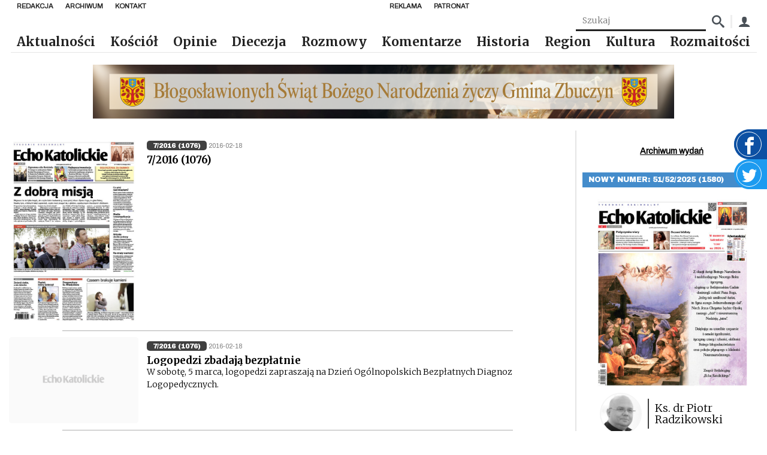

--- FILE ---
content_type: text/html; charset=UTF-8
request_url: https://echokatolickie.pl/release/7-2016-1076/page/2/
body_size: 18184
content:
<!DOCTYPE html>
<html lang="pl-PL">

<head>
    <meta charset="UTF-8"/>
    <meta name="viewport" content="width=device-width, initial-scale=1.0"/>
    <meta http-equiv="X-UA-Compatible" content="ie=edge"/>
    <link rel="preconnect" href="https://fonts.googleapis.com">
    <link rel="stylesheet" href="https://fonts.googleapis.com/css2?family=Archivo&family=Archivo+Black&family=Merriweather:wght@300;700&display=swap">
    <script async defer crossorigin="anonymous" src="https://connect.facebook.net/pl_PL/sdk.js#xfbml=1&version=v8.0"
            nonce="xwsJJmXW"></script>
    <link href="https://unpkg.com/mobius1-selectr@latest/dist/selectr.min.css" rel="stylesheet" type="text/css">
    <meta name="author" content="makememore.eu"/>
    <meta name='robots' content='max-image-preview:large' />
<link rel="alternate" type="application/rss+xml" title="Kanał Echo Katolickie &raquo; 7/2016 (1076) Wydanie" href="https://echokatolickie.pl/release/7-2016-1076/feed/" />
<style id='wp-img-auto-sizes-contain-inline-css' type='text/css'>
img:is([sizes=auto i],[sizes^="auto," i]){contain-intrinsic-size:3000px 1500px}
/*# sourceURL=wp-img-auto-sizes-contain-inline-css */
</style>
<style id='wp-emoji-styles-inline-css' type='text/css'>

	img.wp-smiley, img.emoji {
		display: inline !important;
		border: none !important;
		box-shadow: none !important;
		height: 1em !important;
		width: 1em !important;
		margin: 0 0.07em !important;
		vertical-align: -0.1em !important;
		background: none !important;
		padding: 0 !important;
	}
/*# sourceURL=wp-emoji-styles-inline-css */
</style>
<style id='wp-block-library-inline-css' type='text/css'>
:root{--wp-block-synced-color:#7a00df;--wp-block-synced-color--rgb:122,0,223;--wp-bound-block-color:var(--wp-block-synced-color);--wp-editor-canvas-background:#ddd;--wp-admin-theme-color:#007cba;--wp-admin-theme-color--rgb:0,124,186;--wp-admin-theme-color-darker-10:#006ba1;--wp-admin-theme-color-darker-10--rgb:0,107,160.5;--wp-admin-theme-color-darker-20:#005a87;--wp-admin-theme-color-darker-20--rgb:0,90,135;--wp-admin-border-width-focus:2px}@media (min-resolution:192dpi){:root{--wp-admin-border-width-focus:1.5px}}.wp-element-button{cursor:pointer}:root .has-very-light-gray-background-color{background-color:#eee}:root .has-very-dark-gray-background-color{background-color:#313131}:root .has-very-light-gray-color{color:#eee}:root .has-very-dark-gray-color{color:#313131}:root .has-vivid-green-cyan-to-vivid-cyan-blue-gradient-background{background:linear-gradient(135deg,#00d084,#0693e3)}:root .has-purple-crush-gradient-background{background:linear-gradient(135deg,#34e2e4,#4721fb 50%,#ab1dfe)}:root .has-hazy-dawn-gradient-background{background:linear-gradient(135deg,#faaca8,#dad0ec)}:root .has-subdued-olive-gradient-background{background:linear-gradient(135deg,#fafae1,#67a671)}:root .has-atomic-cream-gradient-background{background:linear-gradient(135deg,#fdd79a,#004a59)}:root .has-nightshade-gradient-background{background:linear-gradient(135deg,#330968,#31cdcf)}:root .has-midnight-gradient-background{background:linear-gradient(135deg,#020381,#2874fc)}:root{--wp--preset--font-size--normal:16px;--wp--preset--font-size--huge:42px}.has-regular-font-size{font-size:1em}.has-larger-font-size{font-size:2.625em}.has-normal-font-size{font-size:var(--wp--preset--font-size--normal)}.has-huge-font-size{font-size:var(--wp--preset--font-size--huge)}.has-text-align-center{text-align:center}.has-text-align-left{text-align:left}.has-text-align-right{text-align:right}.has-fit-text{white-space:nowrap!important}#end-resizable-editor-section{display:none}.aligncenter{clear:both}.items-justified-left{justify-content:flex-start}.items-justified-center{justify-content:center}.items-justified-right{justify-content:flex-end}.items-justified-space-between{justify-content:space-between}.screen-reader-text{border:0;clip-path:inset(50%);height:1px;margin:-1px;overflow:hidden;padding:0;position:absolute;width:1px;word-wrap:normal!important}.screen-reader-text:focus{background-color:#ddd;clip-path:none;color:#444;display:block;font-size:1em;height:auto;left:5px;line-height:normal;padding:15px 23px 14px;text-decoration:none;top:5px;width:auto;z-index:100000}html :where(.has-border-color){border-style:solid}html :where([style*=border-top-color]){border-top-style:solid}html :where([style*=border-right-color]){border-right-style:solid}html :where([style*=border-bottom-color]){border-bottom-style:solid}html :where([style*=border-left-color]){border-left-style:solid}html :where([style*=border-width]){border-style:solid}html :where([style*=border-top-width]){border-top-style:solid}html :where([style*=border-right-width]){border-right-style:solid}html :where([style*=border-bottom-width]){border-bottom-style:solid}html :where([style*=border-left-width]){border-left-style:solid}html :where(img[class*=wp-image-]){height:auto;max-width:100%}:where(figure){margin:0 0 1em}html :where(.is-position-sticky){--wp-admin--admin-bar--position-offset:var(--wp-admin--admin-bar--height,0px)}@media screen and (max-width:600px){html :where(.is-position-sticky){--wp-admin--admin-bar--position-offset:0px}}

/*# sourceURL=wp-block-library-inline-css */
</style><style id='global-styles-inline-css' type='text/css'>
:root{--wp--preset--aspect-ratio--square: 1;--wp--preset--aspect-ratio--4-3: 4/3;--wp--preset--aspect-ratio--3-4: 3/4;--wp--preset--aspect-ratio--3-2: 3/2;--wp--preset--aspect-ratio--2-3: 2/3;--wp--preset--aspect-ratio--16-9: 16/9;--wp--preset--aspect-ratio--9-16: 9/16;--wp--preset--color--black: #000000;--wp--preset--color--cyan-bluish-gray: #abb8c3;--wp--preset--color--white: #ffffff;--wp--preset--color--pale-pink: #f78da7;--wp--preset--color--vivid-red: #cf2e2e;--wp--preset--color--luminous-vivid-orange: #ff6900;--wp--preset--color--luminous-vivid-amber: #fcb900;--wp--preset--color--light-green-cyan: #7bdcb5;--wp--preset--color--vivid-green-cyan: #00d084;--wp--preset--color--pale-cyan-blue: #8ed1fc;--wp--preset--color--vivid-cyan-blue: #0693e3;--wp--preset--color--vivid-purple: #9b51e0;--wp--preset--gradient--vivid-cyan-blue-to-vivid-purple: linear-gradient(135deg,rgb(6,147,227) 0%,rgb(155,81,224) 100%);--wp--preset--gradient--light-green-cyan-to-vivid-green-cyan: linear-gradient(135deg,rgb(122,220,180) 0%,rgb(0,208,130) 100%);--wp--preset--gradient--luminous-vivid-amber-to-luminous-vivid-orange: linear-gradient(135deg,rgb(252,185,0) 0%,rgb(255,105,0) 100%);--wp--preset--gradient--luminous-vivid-orange-to-vivid-red: linear-gradient(135deg,rgb(255,105,0) 0%,rgb(207,46,46) 100%);--wp--preset--gradient--very-light-gray-to-cyan-bluish-gray: linear-gradient(135deg,rgb(238,238,238) 0%,rgb(169,184,195) 100%);--wp--preset--gradient--cool-to-warm-spectrum: linear-gradient(135deg,rgb(74,234,220) 0%,rgb(151,120,209) 20%,rgb(207,42,186) 40%,rgb(238,44,130) 60%,rgb(251,105,98) 80%,rgb(254,248,76) 100%);--wp--preset--gradient--blush-light-purple: linear-gradient(135deg,rgb(255,206,236) 0%,rgb(152,150,240) 100%);--wp--preset--gradient--blush-bordeaux: linear-gradient(135deg,rgb(254,205,165) 0%,rgb(254,45,45) 50%,rgb(107,0,62) 100%);--wp--preset--gradient--luminous-dusk: linear-gradient(135deg,rgb(255,203,112) 0%,rgb(199,81,192) 50%,rgb(65,88,208) 100%);--wp--preset--gradient--pale-ocean: linear-gradient(135deg,rgb(255,245,203) 0%,rgb(182,227,212) 50%,rgb(51,167,181) 100%);--wp--preset--gradient--electric-grass: linear-gradient(135deg,rgb(202,248,128) 0%,rgb(113,206,126) 100%);--wp--preset--gradient--midnight: linear-gradient(135deg,rgb(2,3,129) 0%,rgb(40,116,252) 100%);--wp--preset--font-size--small: 13px;--wp--preset--font-size--medium: 20px;--wp--preset--font-size--large: 36px;--wp--preset--font-size--x-large: 42px;--wp--preset--spacing--20: 0.44rem;--wp--preset--spacing--30: 0.67rem;--wp--preset--spacing--40: 1rem;--wp--preset--spacing--50: 1.5rem;--wp--preset--spacing--60: 2.25rem;--wp--preset--spacing--70: 3.38rem;--wp--preset--spacing--80: 5.06rem;--wp--preset--shadow--natural: 6px 6px 9px rgba(0, 0, 0, 0.2);--wp--preset--shadow--deep: 12px 12px 50px rgba(0, 0, 0, 0.4);--wp--preset--shadow--sharp: 6px 6px 0px rgba(0, 0, 0, 0.2);--wp--preset--shadow--outlined: 6px 6px 0px -3px rgb(255, 255, 255), 6px 6px rgb(0, 0, 0);--wp--preset--shadow--crisp: 6px 6px 0px rgb(0, 0, 0);}:where(.is-layout-flex){gap: 0.5em;}:where(.is-layout-grid){gap: 0.5em;}body .is-layout-flex{display: flex;}.is-layout-flex{flex-wrap: wrap;align-items: center;}.is-layout-flex > :is(*, div){margin: 0;}body .is-layout-grid{display: grid;}.is-layout-grid > :is(*, div){margin: 0;}:where(.wp-block-columns.is-layout-flex){gap: 2em;}:where(.wp-block-columns.is-layout-grid){gap: 2em;}:where(.wp-block-post-template.is-layout-flex){gap: 1.25em;}:where(.wp-block-post-template.is-layout-grid){gap: 1.25em;}.has-black-color{color: var(--wp--preset--color--black) !important;}.has-cyan-bluish-gray-color{color: var(--wp--preset--color--cyan-bluish-gray) !important;}.has-white-color{color: var(--wp--preset--color--white) !important;}.has-pale-pink-color{color: var(--wp--preset--color--pale-pink) !important;}.has-vivid-red-color{color: var(--wp--preset--color--vivid-red) !important;}.has-luminous-vivid-orange-color{color: var(--wp--preset--color--luminous-vivid-orange) !important;}.has-luminous-vivid-amber-color{color: var(--wp--preset--color--luminous-vivid-amber) !important;}.has-light-green-cyan-color{color: var(--wp--preset--color--light-green-cyan) !important;}.has-vivid-green-cyan-color{color: var(--wp--preset--color--vivid-green-cyan) !important;}.has-pale-cyan-blue-color{color: var(--wp--preset--color--pale-cyan-blue) !important;}.has-vivid-cyan-blue-color{color: var(--wp--preset--color--vivid-cyan-blue) !important;}.has-vivid-purple-color{color: var(--wp--preset--color--vivid-purple) !important;}.has-black-background-color{background-color: var(--wp--preset--color--black) !important;}.has-cyan-bluish-gray-background-color{background-color: var(--wp--preset--color--cyan-bluish-gray) !important;}.has-white-background-color{background-color: var(--wp--preset--color--white) !important;}.has-pale-pink-background-color{background-color: var(--wp--preset--color--pale-pink) !important;}.has-vivid-red-background-color{background-color: var(--wp--preset--color--vivid-red) !important;}.has-luminous-vivid-orange-background-color{background-color: var(--wp--preset--color--luminous-vivid-orange) !important;}.has-luminous-vivid-amber-background-color{background-color: var(--wp--preset--color--luminous-vivid-amber) !important;}.has-light-green-cyan-background-color{background-color: var(--wp--preset--color--light-green-cyan) !important;}.has-vivid-green-cyan-background-color{background-color: var(--wp--preset--color--vivid-green-cyan) !important;}.has-pale-cyan-blue-background-color{background-color: var(--wp--preset--color--pale-cyan-blue) !important;}.has-vivid-cyan-blue-background-color{background-color: var(--wp--preset--color--vivid-cyan-blue) !important;}.has-vivid-purple-background-color{background-color: var(--wp--preset--color--vivid-purple) !important;}.has-black-border-color{border-color: var(--wp--preset--color--black) !important;}.has-cyan-bluish-gray-border-color{border-color: var(--wp--preset--color--cyan-bluish-gray) !important;}.has-white-border-color{border-color: var(--wp--preset--color--white) !important;}.has-pale-pink-border-color{border-color: var(--wp--preset--color--pale-pink) !important;}.has-vivid-red-border-color{border-color: var(--wp--preset--color--vivid-red) !important;}.has-luminous-vivid-orange-border-color{border-color: var(--wp--preset--color--luminous-vivid-orange) !important;}.has-luminous-vivid-amber-border-color{border-color: var(--wp--preset--color--luminous-vivid-amber) !important;}.has-light-green-cyan-border-color{border-color: var(--wp--preset--color--light-green-cyan) !important;}.has-vivid-green-cyan-border-color{border-color: var(--wp--preset--color--vivid-green-cyan) !important;}.has-pale-cyan-blue-border-color{border-color: var(--wp--preset--color--pale-cyan-blue) !important;}.has-vivid-cyan-blue-border-color{border-color: var(--wp--preset--color--vivid-cyan-blue) !important;}.has-vivid-purple-border-color{border-color: var(--wp--preset--color--vivid-purple) !important;}.has-vivid-cyan-blue-to-vivid-purple-gradient-background{background: var(--wp--preset--gradient--vivid-cyan-blue-to-vivid-purple) !important;}.has-light-green-cyan-to-vivid-green-cyan-gradient-background{background: var(--wp--preset--gradient--light-green-cyan-to-vivid-green-cyan) !important;}.has-luminous-vivid-amber-to-luminous-vivid-orange-gradient-background{background: var(--wp--preset--gradient--luminous-vivid-amber-to-luminous-vivid-orange) !important;}.has-luminous-vivid-orange-to-vivid-red-gradient-background{background: var(--wp--preset--gradient--luminous-vivid-orange-to-vivid-red) !important;}.has-very-light-gray-to-cyan-bluish-gray-gradient-background{background: var(--wp--preset--gradient--very-light-gray-to-cyan-bluish-gray) !important;}.has-cool-to-warm-spectrum-gradient-background{background: var(--wp--preset--gradient--cool-to-warm-spectrum) !important;}.has-blush-light-purple-gradient-background{background: var(--wp--preset--gradient--blush-light-purple) !important;}.has-blush-bordeaux-gradient-background{background: var(--wp--preset--gradient--blush-bordeaux) !important;}.has-luminous-dusk-gradient-background{background: var(--wp--preset--gradient--luminous-dusk) !important;}.has-pale-ocean-gradient-background{background: var(--wp--preset--gradient--pale-ocean) !important;}.has-electric-grass-gradient-background{background: var(--wp--preset--gradient--electric-grass) !important;}.has-midnight-gradient-background{background: var(--wp--preset--gradient--midnight) !important;}.has-small-font-size{font-size: var(--wp--preset--font-size--small) !important;}.has-medium-font-size{font-size: var(--wp--preset--font-size--medium) !important;}.has-large-font-size{font-size: var(--wp--preset--font-size--large) !important;}.has-x-large-font-size{font-size: var(--wp--preset--font-size--x-large) !important;}
/*# sourceURL=global-styles-inline-css */
</style>

<style id='classic-theme-styles-inline-css' type='text/css'>
/*! This file is auto-generated */
.wp-block-button__link{color:#fff;background-color:#32373c;border-radius:9999px;box-shadow:none;text-decoration:none;padding:calc(.667em + 2px) calc(1.333em + 2px);font-size:1.125em}.wp-block-file__button{background:#32373c;color:#fff;text-decoration:none}
/*# sourceURL=/wp-includes/css/classic-themes.min.css */
</style>
<link rel='stylesheet' id='contact-form-7-css' href='https://echokatolickie.pl/wp-content/plugins/contact-form-7/includes/css/styles.css?ver=6.1.4' type='text/css' media='all' />
<link rel='stylesheet' id='gsk-style-fonts-css' href='https://echokatolickie.pl/wp-content/themes/smk_theme/style.css?ver=1.0.2' type='text/css' media='all' />
<link rel='stylesheet' id='gsk-style-css' href='https://echokatolickie.pl/wp-content/themes/smk_theme/build/app.css?ver=1.0.2' type='text/css' media='all' />
<link rel='stylesheet' id='ps-style-css' href='https://echokatolickie.pl/wp-content/themes/smk_theme/js/photoswipe.css?ver=1.0.2' type='text/css' media='all' />
<script type="text/javascript">
            window._nslDOMReady = function (callback) {
                if ( document.readyState === "complete" || document.readyState === "interactive" ) {
                    callback();
                } else {
                    document.addEventListener( "DOMContentLoaded", callback );
                }
            };
            </script><script type="text/javascript" src="https://echokatolickie.pl/wp-content/plugins/echo/js/script.js?ver=1.0" id="echo_scripts-js"></script>
<script type="text/javascript" src="https://echokatolickie.pl/wp-includes/js/jquery/jquery.min.js?ver=3.7.1" id="jquery-core-js"></script>
<script type="text/javascript" src="https://echokatolickie.pl/wp-includes/js/jquery/jquery-migrate.min.js?ver=3.4.1" id="jquery-migrate-js"></script>
<script type="text/javascript" id="echo_sonda_script-js-extra">
/* <![CDATA[ */
var data = {"rest":{"nonce":"657a963318"}};
//# sourceURL=echo_sonda_script-js-extra
/* ]]> */
</script>
<script type="text/javascript" src="https://echokatolickie.pl/wp-content/plugins/echo/js/sonda.js?ver=1.0" id="echo_sonda_script-js"></script>
<script type="text/javascript" src="https://echokatolickie.pl/wp-content/plugins/echo/js/load-tpay.js?ver=1.0" id="echo_tpay_script-js"></script>
<link rel="https://api.w.org/" href="https://echokatolickie.pl/wp-json/" /><link rel="alternate" title="JSON" type="application/json" href="https://echokatolickie.pl/wp-json/wp/v2/release/1221" /><link rel="EditURI" type="application/rsd+xml" title="RSD" href="https://echokatolickie.pl/xmlrpc.php?rsd" />
    <meta http-equiv="Content-Type" content="text/html; charset=UTF-8"/>

    <title>Echo Katolickie &raquo; Wydania &raquo; 7/2016 (1076)</title>
</head>

<body class="archive paged tax-release term-7-2016-1076 term-1221 paged-2 wp-theme-smk_theme class-name">

<div id="fb-root"></div>

<a href="https://www.facebook.com/echokatolickie/" target="_blank" class="widget widget-facebook">
    <div class="widget-facebook__icon"><span class="icon-facebook"></span></div>
</a>
<a href="https://twitter.com/DiecSiedlce" target="_blank" class="widget widget-twitter">
    <div class="widget-twitter__icon">
        <svg fill="#fff" viewBox="0 0 1920 1920" xmlns="http://www.w3.org/2000/svg">
            <path d="M1920 311.856c-70.701 33.769-146.598 56.47-226.221 66.86 81.317-52.517 143.774-135.529 173.252-234.691-76.236 48.678-160.716 84.028-250.391 103.002-71.718-82.56-174.268-134.06-287.435-134.06-217.75 0-394.165 189.966-394.165 424.206 0 33.318 3.614 65.619 10.165 96.678C617.9 616.119 327.304 447.385 133.045 190.67c-33.77 62.57-53.309 135.53-53.309 213.233 0 147.162 91.031 276.818 196.744 353.054-64.602-2.26-157.101-21.46-157.101-53.309v5.648c0 205.327 114.41 376.658 294.55 415.849-32.978 9.487-78.38 14.795-114.409 14.795-25.412 0-55.454-2.71-79.624-7.793 50.26 168.509 193.13 291.163 365.478 294.777-134.852 113.506-306.07 181.383-490.616 181.383-31.85 0-64.038-2.033-94.758-5.873 174.494 120.17 381.176 190.532 603.67 190.532 724.97 0 1121.055-646.136 1121.055-1206.55 0-18.41-.452-36.932-1.356-55.116 77.026-59.746 143.887-134.4 196.631-219.444" fill-rule="evenodd"/>
        </svg>
    </div>
</a>


<nav class="nav">
    <div class="nav-top">
            <ul id="top_left_menu" class="nav-items nav-top__menu"><li class='nav-item'><a href="https://echokatolickie.pl/redakcja/" class="nav-link bgc-after--1">Redakcja</a></li>
<li class='nav-item'><a href="/?s=" class="nav-link bgc-after--1">Archiwum</a></li>
<li class='nav-item'><a href="https://echokatolickie.pl/kontakt/" class="nav-link bgc-after--1">Kontakt</a></li>
</ul>            <ul id="top_right_menu" class="nav-items nav-top__menu"><li class='nav-item'><a href="https://echokatolickie.pl/reklama/" class="nav-link bgc-after--1">Reklama</a></li>
<li class='nav-item'><a href="https://echokatolickie.pl/patronat-echo/" class="nav-link bgc-after--1">Patronat</a></li>
</ul>    </div>
    <form class="nav-box" method="post"
          action="https://echokatolickie.pl/?s=">
        <input name="article_search" class="search-input" type="text" placeholder="Szukaj"
               value=""/>
        <input type="hidden" name="s" value="">
        <button class="nav-box_icon"><span class="icon-search"></span></button>

        <div class="nav-box_separator"></div>
        <a href="/konto/" class="nav-box_icon"><span class="icon-user"></span></a>
    </form>
    <a href="https://echokatolickie.pl/" class="brand">
        <img src="https://echokatolickie.pl/wp-content/themes/smk_theme/images/logo-ek.jpg" alt="Echo Katolickie" class="logo">
    </a>
    <ul class="nav-items">
        <ul id="menu-bot-left" class="menu"><li class='nav-item'><a href="https://echokatolickie.pl/category/aktualnosci/" class="nav-link bgc-after--1">Aktualności</a></li>
<li class='nav-item'><a href="https://echokatolickie.pl/category/kosciol/" class="nav-link bgc-after--1">Kościół</a></li>
<li class='nav-item'><a href="https://echokatolickie.pl/category/opinie/" class="nav-link bgc-after--4">Opinie</a></li>
<li class='nav-item'><a href="https://echokatolickie.pl/category/diecezja/" class="nav-link bgc-after--1">Diecezja</a></li>
<li class='nav-item'><a href="https://echokatolickie.pl/category/rozmowy/" class="nav-link bgc-after--2">Rozmowy</a></li>
<li class='nav-item'><a href="https://echokatolickie.pl/category/komentarze/" class="nav-link bgc-after--9">Komentarze</a></li>
<li class='nav-item'><a href="https://echokatolickie.pl/category/historia/" class="nav-link bgc-after--5">Historia</a></li>
<li class='nav-item'><a href="https://echokatolickie.pl/category/region/" class="nav-link bgc-after--7">Region</a></li>
<li class='nav-item'><a href="https://echokatolickie.pl/category/kultura/" class="nav-link bgc-after--6">Kultura</a></li>
<li class='nav-item'><a href="https://echokatolickie.pl/category/rozmaitosci/" class="nav-link bgc-after--1">Rozmaitości</a></li>
</ul>    </ul>
    <button title="Menu" class="menu_btn nav-burger"></button>
</nav>

<nav class="mobile-nav inactive">
    <a href="https://echokatolickie.pl/" class="brand">
        <img src="https://echokatolickie.pl/wp-content/themes/smk_theme/images/logo.jpg" class="logo" alt="Echo Katolickie">
    </a>
    <ul class="nav-items">
        <ul id="menu-bot-left-1" class="menu"><li class='nav-item'><a href="https://echokatolickie.pl/category/aktualnosci/" class="nav-link bgc-after--1">Aktualności</a></li>
<li class='nav-item'><a href="https://echokatolickie.pl/category/kosciol/" class="nav-link bgc-after--1">Kościół</a></li>
<li class='nav-item'><a href="https://echokatolickie.pl/category/opinie/" class="nav-link bgc-after--4">Opinie</a></li>
<li class='nav-item'><a href="https://echokatolickie.pl/category/diecezja/" class="nav-link bgc-after--1">Diecezja</a></li>
<li class='nav-item'><a href="https://echokatolickie.pl/category/rozmowy/" class="nav-link bgc-after--2">Rozmowy</a></li>
<li class='nav-item'><a href="https://echokatolickie.pl/category/komentarze/" class="nav-link bgc-after--9">Komentarze</a></li>
<li class='nav-item'><a href="https://echokatolickie.pl/category/historia/" class="nav-link bgc-after--5">Historia</a></li>
<li class='nav-item'><a href="https://echokatolickie.pl/category/region/" class="nav-link bgc-after--7">Region</a></li>
<li class='nav-item'><a href="https://echokatolickie.pl/category/kultura/" class="nav-link bgc-after--6">Kultura</a></li>
<li class='nav-item'><a href="https://echokatolickie.pl/category/rozmaitosci/" class="nav-link bgc-after--1">Rozmaitości</a></li>
</ul>    </ul>
</nav>
    <div class="container row">
        <div class="ad ad-3"></div>        <main class="col l9">
            <div class="category-label bgc--1"></div>
            <div class="row">
                <article class="card-small col m12 l12 row bottom-separator">
    <div class="col m4 l3">
        <figure class="card-small__figure">
            <a href="https://echokatolickie.pl/numer/7-2016-1076/">
                                    <img class="card-small__image" src="https://echokatolickie.pl/wp-content/uploads/2016/02/2016-02-18_techoKatolickie.jpg"
                         alt="7/2016 (1076)">
                            </a>
        </figure>
    </div>
    <div class="col m8 l9">
        <div class="card-small__tags">
            <a href="https://echokatolickie.pl/release/7-2016-1076/"
               class="card-small__tag">7/2016 (1076)</a>
                        <span class="card-small__date">2016-02-18</span>
        </div>
        <div class="card-small__title">
            <a href="https://echokatolickie.pl/numer/7-2016-1076/">7/2016 (1076)</a>
        </div>
        <div class="card-small__excerpt">
                    </div>
    </div>
</article><article class="card-small col m12 l12 row bottom-separator">
    <div class="col m4 l3">
        <figure class="card-small__figure">
            <a href="https://echokatolickie.pl/logopedzi-zbadaja-bezplatnie/">
                                    <img class="card-small__image" src="https://echokatolickie.pl/wp-content/themes/smk_theme/images/no_thumbnail.png"
                         alt="Logopedzi zbadają bezpłatnie">
                            </a>
        </figure>
    </div>
    <div class="col m8 l9">
        <div class="card-small__tags">
            <a href="https://echokatolickie.pl/release/7-2016-1076/"
               class="card-small__tag">7/2016 (1076)</a>
                        <span class="card-small__date">2016-02-18</span>
        </div>
        <div class="card-small__title">
            <a href="https://echokatolickie.pl/logopedzi-zbadaja-bezplatnie/">Logopedzi zbadają bezpłatnie</a>
        </div>
        <div class="card-small__excerpt">
            W sobotę, 5 marca, logopedzi zapraszają na Dzień Ogólnopolskich 
Bezpłatnych Diagnoz Logopedycznych.         </div>
    </div>
</article><div class="ad ad-1"></div><article class="card-small col m12 l12 row bottom-separator">
    <div class="col m4 l3">
        <figure class="card-small__figure">
            <a href="https://echokatolickie.pl/bezplatne-konsultacje-dla-pokrzywdzonych/">
                                    <img class="card-small__image" src="https://echokatolickie.pl/wp-content/themes/smk_theme/images/no_thumbnail.png"
                         alt="Bezpłatne konsultacje dla pokrzywdzonych">
                            </a>
        </figure>
    </div>
    <div class="col m8 l9">
        <div class="card-small__tags">
            <a href="https://echokatolickie.pl/release/7-2016-1076/"
               class="card-small__tag">7/2016 (1076)</a>
                        <span class="card-small__date">2016-02-18</span>
        </div>
        <div class="card-small__title">
            <a href="https://echokatolickie.pl/bezplatne-konsultacje-dla-pokrzywdzonych/">Bezpłatne konsultacje dla pokrzywdzonych</a>
        </div>
        <div class="card-small__excerpt">
            Caritas Diecezji Siedleckiej w ramach prowadzonego Centrum Pomocy 
Interdyscyplinarnej uczestniczy w Tygodniu Pomocy Osobom Pokrzywdzonym 
Przestępstwem - akcji zapoczątkowanej przez ministerstwo 
sprawiedliwości.         </div>
    </div>
</article><article class="card-small col m12 l12 row bottom-separator">
    <div class="col m4 l3">
        <figure class="card-small__figure">
            <a href="https://echokatolickie.pl/papiez-ktory-uwierzyl/">
                                    <img class="card-small__image" src="https://echokatolickie.pl/wp-content/uploads/2016/02/1455706268.jpg"
                         alt="Papież, który uwierzył">
                            </a>
        </figure>
    </div>
    <div class="col m8 l9">
        <div class="card-small__tags">
            <a href="https://echokatolickie.pl/release/7-2016-1076/"
               class="card-small__tag">7/2016 (1076)</a>
                        <span class="card-small__date">2016-02-17</span>
        </div>
        <div class="card-small__title">
            <a href="https://echokatolickie.pl/papiez-ktory-uwierzyl/">Papież, który uwierzył</a>
        </div>
        <div class="card-small__excerpt">
            <b>Rozmowa z Ewą K. Czaczkowską, publicystką, autorką książki pt. Papież, który uwierzył. Jak Karol Wojtyła przekonał Kościół do kultu Bożego Miłosierdzia.</b><br /><br />.


Po biografii św. s. Faustyny i Cudach świętej Faustyny mamy Papieża, który uwierzył. To kolejna publikacja dotycząca kultu Bożego Miłosierdzia. W dodatku ukazała się w Roku Miłosierdzia. Celowy zamiar czy przypadek?        </div>
    </div>
</article><article class="card-small col m12 l12 row bottom-separator">
    <div class="col m4 l3">
        <figure class="card-small__figure">
            <a href="https://echokatolickie.pl/pratulinska-szkola-wiary/">
                                    <img class="card-small__image" src="https://echokatolickie.pl/wp-content/themes/smk_theme/images/no_thumbnail.png"
                         alt="Pratulińska Szkoła Wiary">
                            </a>
        </figure>
    </div>
    <div class="col m8 l9">
        <div class="card-small__tags">
            <a href="https://echokatolickie.pl/release/7-2016-1076/"
               class="card-small__tag">7/2016 (1076)</a>
                        <span class="card-small__date">2016-02-17</span>
        </div>
        <div class="card-small__title">
            <a href="https://echokatolickie.pl/pratulinska-szkola-wiary/">Pratulińska Szkoła Wiary</a>
        </div>
        <div class="card-small__excerpt">
            Sanktuarium bł. Męczenników zaprasza wszystkich czcicieli bł. Wincentego Lewioniuka i 12 towarzyszy do udziału w Pratulińkiej Szkole Wiary. Spotkanie rozpocznie się o 15.30 modlitwą różańcową.         </div>
    </div>
</article><article class="card-small col m12 l12 row bottom-separator">
    <div class="col m4 l3">
        <figure class="card-small__figure">
            <a href="https://echokatolickie.pl/co-wiemy-o-unitach/">
                                    <img class="card-small__image" src="https://echokatolickie.pl/wp-content/themes/smk_theme/images/no_thumbnail.png"
                         alt="Co wiemy o unitach?">
                            </a>
        </figure>
    </div>
    <div class="col m8 l9">
        <div class="card-small__tags">
            <a href="https://echokatolickie.pl/release/7-2016-1076/"
               class="card-small__tag">7/2016 (1076)</a>
                        <span class="card-small__date">2016-02-17</span>
        </div>
        <div class="card-small__title">
            <a href="https://echokatolickie.pl/co-wiemy-o-unitach/">Co wiemy o unitach?</a>
        </div>
        <div class="card-small__excerpt">
            Krwawy chrzest Podlasia. Co wiemy o unitach podlaskich”- to temat spotkania, na które zapraszają Bractwo św. Judy Tadeusza, wydział duszpasterski siedleckiej kurii oraz I Katolickie Liceum Ogólnokształcące im. Świętej Rodziny.         </div>
    </div>
</article><div class="ad ad-1"></div><article class="card-small col m12 l12 row bottom-separator">
    <div class="col m4 l3">
        <figure class="card-small__figure">
            <a href="https://echokatolickie.pl/ogromna-sila-kosciola/">
                                    <img class="card-small__image" src="https://echokatolickie.pl/wp-content/uploads/2016/02/1455705918.jpg"
                         alt="Ogromna siła Kościoła">
                            </a>
        </figure>
    </div>
    <div class="col m8 l9">
        <div class="card-small__tags">
            <a href="https://echokatolickie.pl/release/7-2016-1076/"
               class="card-small__tag">7/2016 (1076)</a>
                        <span class="card-small__date">2016-02-17</span>
        </div>
        <div class="card-small__title">
            <a href="https://echokatolickie.pl/ogromna-sila-kosciola/">Ogromna siła Kościoła</a>
        </div>
        <div class="card-small__excerpt">
            <b>W sobotę, 13 lutego, w sanktuarium Matki Boskiej Nieustającej Pomocy w Radzyniu  Podlaskim odbył się Diecezjalny Kongres Zelatorek i Zelatorów Kół Żywego Różańca. Wzięło w nim udział ponad tysiąc osób.</b><br /><br />


Spotkanie rozpoczęła Msza św. po przewodnictwem bp. Kazimierza Gurdy. Tematem przewodnim kongresu stało się ukazanie związków między Żywym Różańcem a dziełami misyjnymi.        </div>
    </div>
</article><article class="card-small col m12 l12 row bottom-separator">
    <div class="col m4 l3">
        <figure class="card-small__figure">
            <a href="https://echokatolickie.pl/na-strazy-wartosci/">
                                    <img class="card-small__image" src="https://echokatolickie.pl/wp-content/uploads/2016/02/1455706135.jpg"
                         alt="Na straży wartości">
                            </a>
        </figure>
    </div>
    <div class="col m8 l9">
        <div class="card-small__tags">
            <a href="https://echokatolickie.pl/release/7-2016-1076/"
               class="card-small__tag">7/2016 (1076)</a>
                        <span class="card-small__date">2016-02-17</span>
        </div>
        <div class="card-small__title">
            <a href="https://echokatolickie.pl/na-strazy-wartosci/">Na straży wartości</a>
        </div>
        <div class="card-small__excerpt">
            <b>Prowadzą szkołę, realizują projekty, organizują imprezy w plenerze… Własnym zaangażowaniem potwierdzają zasadę: chcieć to móc! Są też przykładem, że branie spraw w swoje ręce jest skutecznym sposobem na rozwój i integrację.</b><br /><br />


Zamysłowi skutkującemu powołaniu Stowarzyszenia Rozwoju Wsi OSP Jedna Dubica przyświecał konkretny cel: zaktywizować mieszkańców do podjęcia działań na rzecz lokalnej społeczności. Priorytetem na liście zadań realizowanych przez dubiczan miało być prowadzenie stowarzyszeniowego przedszkola, szkoły podstawowej i lokalnego ośrodka kultury.         </div>
    </div>
</article><article class="card-small col m12 l12 row bottom-separator">
    <div class="col m4 l3">
        <figure class="card-small__figure">
            <a href="https://echokatolickie.pl/co-wisi-nad-miastem/">
                                    <img class="card-small__image" src="https://echokatolickie.pl/wp-content/uploads/2016/02/1455706085.jpg"
                         alt="Co wisi nad miastem?">
                            </a>
        </figure>
    </div>
    <div class="col m8 l9">
        <div class="card-small__tags">
            <a href="https://echokatolickie.pl/release/7-2016-1076/"
               class="card-small__tag">7/2016 (1076)</a>
                        <span class="card-small__date">2016-02-17</span>
        </div>
        <div class="card-small__title">
            <a href="https://echokatolickie.pl/co-wisi-nad-miastem/">Co wisi nad miastem?</a>
        </div>
        <div class="card-small__excerpt">
            <b>Miasto i gmina Siedlce znalazły się na liście miejscowości, w których mogą zostać w tym roku przekroczone normy powietrza. Skutki oddziaływania pyłu zawieszonego PM10 i PM2,5, dwutlenku azotu i benzo(a)pirenu są przerażające.</b><br /><br />


Jednak specjaliści uspokajają: alert poziomu pierwszego mówi jedynie o ryzyku zwiększenia wskaźników zanieczyszczenia. Nie o przekroczeniu.        </div>
    </div>
</article><article class="card-small col m12 l12 row bottom-separator">
    <div class="col m4 l3">
        <figure class="card-small__figure">
            <a href="https://echokatolickie.pl/najlepsza-inwestycja/">
                                    <img class="card-small__image" src="https://echokatolickie.pl/wp-content/uploads/2016/02/1455706856.jpg"
                         alt="Najlepsza inwestycja">
                            </a>
        </figure>
    </div>
    <div class="col m8 l9">
        <div class="card-small__tags">
            <a href="https://echokatolickie.pl/release/7-2016-1076/"
               class="card-small__tag">7/2016 (1076)</a>
                        <span class="card-small__date">2016-02-17</span>
        </div>
        <div class="card-small__title">
            <a href="https://echokatolickie.pl/najlepsza-inwestycja/">Najlepsza inwestycja</a>
        </div>
        <div class="card-small__excerpt">
            <b>Samorządy przygotowują się do wdrożenia rządowego programu Rodzina 500 plus. Senator Grzegorz Bierecki podkreślił, że jest to przełomowa ustawa, jeśli chodzi o relacje państwa z obywatelami i rodzinami.</b><br /><br />


Jak zauważył, program gwarantuje konkretną i wymierną pomoc tym, którzy jej potrzebują i chcą zostać w Polsce. - Rodzina 500 plus jest odpowiedzią na zmniejszającą się populację Polaków. Pogram obejmie ok. 2,7 mln rodzin. Środki trafią do ok. 3,7 mln dzieci. Na ten cel przeznaczyliśmy z budżetu ponad 17 mld zł - wyjaśniał.        </div>
    </div>
</article>                <div class="col l12">
<div><ul class="pagination">
<li><a href="https://echokatolickie.pl/release/7-2016-1076/" >« Następne</a></li>
<li><a href="https://echokatolickie.pl/release/7-2016-1076/">1</a></li>
<li class="active"><a href="https://echokatolickie.pl/release/7-2016-1076/page/2/">2</a></li>
<li><a href="https://echokatolickie.pl/release/7-2016-1076/page/3/">3</a></li>
<li><a href="https://echokatolickie.pl/release/7-2016-1076/page/4/">4</a></li>
<li><a href="https://echokatolickie.pl/release/7-2016-1076/page/3/" >Poprzednie »</a></li>
</ul></div>
</div>
                <div class="ad ad-1"></div>            </div>
        </main>

        <aside class="sidebar col s8 l3">
    
    <div class="sidebar__section text-center">
            </div>
    <div class="sidebar__section text-center">
        <a href="https://echokatolickie.pl/numer/" class="link text-bold">Archiwum wydań</a>
    </div>
        <div class="sidebar__section">
            <div class="category-label bgc--7">Nowy numer: 51/52/2025 (1580)</div>
            <div class="sidebar-block">
                <a href="https://echokatolickie.pl/numer/51-52-2025-1580/">
                    <figure class="sidebar-block__figure">
                        <img class="sidebar-block__image" src="https://echokatolickie.pl/wp-content/uploads/2025/12/1-2-413x500.jpg"
                             alt="51/52/2025 (1580)">
                    </figure>
                </a>
                                    <div class="sidebar-block__person">
                        <img src="https://echokatolickie.pl/wp-content/uploads/2023/02/xprezes-cb-150x150.jpg" class="sidebar-block__avatar" style="width: 70px" />                        <div class="sidebar-block__v-separator"></div>
                        <div class="sidebar-block__name">Ks. dr Piotr Radzikowski</div>
                    </div>
                                                    <div class="sidebar-block__title">
                        <a href="https://echokatolickie.pl/numer/51-52-2025-1580/">
                            Miłość, która weszła w historię                        </a>
                    </div>
                                <div class="sidebar-block__content">W uroczystości Narodzenia Pańskiego rozpoznajemy Boga jako Ojca pełnego czułej i wiernej miłości. Wobec człowieka zranionego przez grzech Bóg nie pozostał obojętny, lecz pospieszył z inicjatywą zbawienia. Dał to, co miał najcenniejszego. Jego umiłowany Syn wszedł w bieg ludzkiej historii i od tej chwili nic nie pozostaje już takie samo. Jak przypomina liturgia Kościoła, „(…) będąc niewidzialnym Bogiem, ukazał się naszym oczom w ludzkim ciele, zrodzony przed wiekami zaczął istnieć w czasie, aby podźwignąć wszystko, co grzech poniżył, odnowić całe stworzenie i zbłąkaną ludzkość doprowadzić do Królestwa niebieskiego” (2 prefacja o Narodzeniu Pańskim).

Tajemnica Wcielenia jest rzeczywistością zdolną realnie przemieniać ludzkie życie. Bliskość Boga przyjęta z wiarą i przeżywana w codzienności może stać się trwałym punktem odniesienia porządkującym hierarchię wartości i nadającym dynamikę drodze wiary.

Niech więc Nowonarodzony Jezus porusza nasze serca i napełnia je kojącą miłością, niech dodaje nam sił, odwagi i wytrwałej nadziei w kroczeniu drogami świętości, niech Jego błogosławieństwo towarzyszy nam w rodzinnym przeżywaniu świąt i naznacza kolejne dni nadchodzącego nowego roku.</div>
            </div>
        </div>
    <div class="ad ad-2"></div><div class="sidebar__section">
    <div class="category-label  bgc--7">Facebook</div>
    <div class="fb-page" data-href="https://www.facebook.com/echokatolickie" data-tabs="timeline"
         data-height="500" data-small-header="false" data-adapt-container-width="true" data-hide-cover="false"
         data-show-facepile="true">
        <blockquote cite="https://www.facebook.com/echokatolickie" class="fb-xfbml-parse-ignore"><a
                    href="https://www.facebook.com/echokatolickie">Echo Katolickie</a></blockquote>
    </div>
</div>
<div class="sidebar__section">
    <a class="category-label bgc--4" href="https://echokatolickie.pl/category/aktualnosci/">Aktualności</a>
                <div class="sidebar-block">
                                <span class="sidebar-block__date">2025-12-26</span>
                <h3 class="sidebar-block__title sidebar-block__title--news">
                    <a href="https://echokatolickie.pl/swieto-sw-szczepana/">Święto św. Szczepana</a>
                </h3>
                <div class="sidebar-block__content">Słowa Jezusa o prześladowaniu Jego wyznawców sprawdziły się w życiu i śmierci św. Szczepana.</div>
                <div class="sidebar-block__h-separator"></div>
            </div>
                        <div class="sidebar-block">
                                <span class="sidebar-block__date">2025-12-25</span>
                <h3 class="sidebar-block__title sidebar-block__title--news">
                    <a href="https://echokatolickie.pl/betlejem-wczoraj-i-dzis/">Betlejem wczoraj i dziś</a>
                </h3>
                <div class="sidebar-block__content">W uroczystość Bożego Narodzenia myśli i serca chrześcijan na całym świecie zwracają się ku Betlejem.</div>
                <div class="sidebar-block__h-separator"></div>
            </div>
                        <div class="sidebar-block">
                                    <a href="https://echokatolickie.pl/papiez-na-pasterce/">
                        <figure class="sidebar-block__figure">
                            <img class="sidebar-block__image" src="https://echokatolickie.pl/wp-content/uploads/2025/12/1766611904402-768x512.jpg"
                                 alt="Papież na Pasterce">
                        </figure>
                    </a>
                                <span class="sidebar-block__date">2025-12-25</span>
                <h3 class="sidebar-block__title sidebar-block__title--news">
                    <a href="https://echokatolickie.pl/papiez-na-pasterce/">Papież na Pasterce</a>
                </h3>
                <div class="sidebar-block__content">Wszechmoc Boga rozbłyska w bezsilności noworodka - podkreślił papież w homilii podczas Pasterki.</div>
                <div class="sidebar-block__h-separator"></div>
            </div>
                        <div class="sidebar-block">
                                    <a href="https://echokatolickie.pl/24-godziny-pokoju-dla-swiata-na-boze-narodzenie/">
                        <figure class="sidebar-block__figure">
                            <img class="sidebar-block__image" src="https://echokatolickie.pl/wp-content/uploads/2025/12/Papiez-i-dziennikarze-2-768x432.jpg"
                                 alt="24 godziny pokoju dla świata na Boże Narodzenie">
                        </figure>
                    </a>
                                <span class="sidebar-block__date">2025-12-24</span>
                <h3 class="sidebar-block__title sidebar-block__title--news">
                    <a href="https://echokatolickie.pl/24-godziny-pokoju-dla-swiata-na-boze-narodzenie/">24 godziny pokoju dla świata na Boże Narodzenie</a>
                </h3>
                <div class="sidebar-block__content">„Jeszcze raz kieruję ten apel do wszystkich ludzi dobrej woli, aby przynajmniej w dniu święta narodzin Zbawiciela uszanowano dzień pokoju” - powiedział Leon XIV.</div>
                <div class="sidebar-block__h-separator"></div>
            </div>
                        <div class="sidebar-block">
                                <span class="sidebar-block__date">2025-12-24</span>
                <h3 class="sidebar-block__title sidebar-block__title--news">
                    <a href="https://echokatolickie.pl/wigilia-znaczy-czuwanie/">Wigilia znaczy czuwanie</a>
                </h3>
                <div class="sidebar-block__content">W Polsce Wigilia Bożego Narodzenia zachowała pierwotny charakter do
dnia dzisiejszego.</div>
                <div class="sidebar-block__h-separator"></div>
            </div>
                        <div class="sidebar-block">
                                    <a href="https://echokatolickie.pl/kiedy-rzadza-brodacze/">
                        <figure class="sidebar-block__figure">
                            <img class="sidebar-block__image" src="https://echokatolickie.pl/wp-content/uploads/2025/12/Brodacze_ze_Slawatycz_4-002-768x512.jpg"
                                 alt="Kiedy rządzą Brodacze">
                        </figure>
                    </a>
                                <span class="sidebar-block__date">2025-12-23</span>
                <h3 class="sidebar-block__title sidebar-block__title--news">
                    <a href="https://echokatolickie.pl/kiedy-rzadza-brodacze/">Kiedy rządzą Brodacze</a>
                </h3>
                <div class="sidebar-block__content">Przez trzy ostatnie dni grudnia w Sławatyczach dzieje się coś, czego nie zobaczymy nigdzie indziej. Po ulicach nadbużańskiej miejscowości wędrują tajemnicze brodate postacie.</div>
                <div class="sidebar-block__h-separator"></div>
            </div>
                        <div class="sidebar-block">
                                    <a href="https://echokatolickie.pl/musimy-ratowac-inwestycje-w-malaszewiczach/">
                        <figure class="sidebar-block__figure">
                            <img class="sidebar-block__image" src="https://echokatolickie.pl/wp-content/uploads/2025/12/senator_2-002-768x512.jpg"
                                 alt="Musimy ratować inwestycję w Małaszewiczach">
                        </figure>
                    </a>
                                <span class="sidebar-block__date">2025-12-23</span>
                <h3 class="sidebar-block__title sidebar-block__title--news">
                    <a href="https://echokatolickie.pl/musimy-ratowac-inwestycje-w-malaszewiczach/">Musimy ratować inwestycję w Małaszewiczach</a>
                </h3>
                <div class="sidebar-block__content">Już teraz trwonimy wielkie pieniądze. Za chwilę zaś, jeśli nic się nie zmieni, zaprzepaścimy historyczną szansę rozwoju całej Polski wschodniej, szczególnie zaś południowego Podlasia.</div>
                <div class="sidebar-block__h-separator"></div>
            </div>
                        <div class="sidebar-block">
                                    <a href="https://echokatolickie.pl/bug-nieustajaca-inspiracja/">
                        <figure class="sidebar-block__figure">
                            <img class="sidebar-block__image" src="https://echokatolickie.pl/wp-content/uploads/2025/12/baj-768x512.jpg"
                                 alt="Bug &#8211; nieustająca inspiracja">
                        </figure>
                    </a>
                                <span class="sidebar-block__date">2025-12-22</span>
                <h3 class="sidebar-block__title sidebar-block__title--news">
                    <a href="https://echokatolickie.pl/bug-nieustajaca-inspiracja/">Bug &#8211; nieustająca inspiracja</a>
                </h3>
                <div class="sidebar-block__content">Rozmowa z prof. Stanisławem Bajem, malarzem, wykładowcą Akademii Sztuk Pięknych w Warszawie.</div>
                <div class="sidebar-block__h-separator"></div>
            </div>
                        <div class="sidebar-block">
                                    <a href="https://echokatolickie.pl/uhonorowana-w-murach-radzynskiego-i-lo/">
                        <figure class="sidebar-block__figure">
                            <img class="sidebar-block__image" src="https://echokatolickie.pl/wp-content/uploads/2025/12/halina-rudnicka-1-768x512.jpg"
                                 alt="Uhonorowana w murach radzyńskiego I LO">
                        </figure>
                    </a>
                                <span class="sidebar-block__date">2025-12-22</span>
                <h3 class="sidebar-block__title sidebar-block__title--news">
                    <a href="https://echokatolickie.pl/uhonorowana-w-murach-radzynskiego-i-lo/">Uhonorowana w murach radzyńskiego I LO</a>
                </h3>
                <div class="sidebar-block__content">W holu I Liceum Ogólnokształcącego w Radzyniu Podlaskim odsłonięto tablicę upamiętniającą Halinę Rudnicką - założycielkę pierwszego gimnazjum w mieście.</div>
                <div class="sidebar-block__h-separator"></div>
            </div>
                        <div class="sidebar-block">
                                <span class="sidebar-block__date">2025-12-21</span>
                <h3 class="sidebar-block__title sidebar-block__title--news">
                    <a href="https://echokatolickie.pl/nie-naprzykrzaj-mi-sie/">Nie naprzykrzaj Mi się!</a>
                </h3>
                <div class="sidebar-block__content">Słowo Boże mówi nam o dwóch odmiennych postawach przyjęcia znaku danego od Boga. Pierwszą ilustruje król Achaz.</div>
                <div class="sidebar-block__h-separator"></div>
            </div>
            </div>
            <div class="sidebar__section js-gallery">
                <div class="category-label bgc--7">Fotogaleria</div>

                <div class="sidebar-block">
                    <div class="sidebar-block__title">
                        Uhonorowana w murach szkoły                    </div>
                    <div class="sidebar-block__content">
                        W holu I LO w Radzyniu Podlaskim odbyła się uroczystość odsłonięcia tablicy upamiętniającej Halinę Rudnicką - założycielkę pierwszego gimnazjum w mieście i pionierkę lokalnej oświaty. [Paweł Iwańczuk/I LO]                    </div>

                    <figure class="sidebar-block__figure">
                        <a href="https://echokatolickie.pl/wp-content/uploads/2025/12/halina-rudnicka-1-1.jpg"
                           target="_blank"
                           data-pswp-width="1200"
                           data-pswp-height="800"
                           data-index="0">
                            <img class="sidebar-block__image"
                                 src="https://echokatolickie.pl/wp-content/uploads/2025/12/halina-rudnicka-1-1-500x333.jpg"
                                 alt="Uhonorowana w murach szkoły">
                        </a>
                    </figure>
                    <div class="sidebar-block__gallery photoswipe-wrapper">

                                                <a href="https://echokatolickie.pl/wp-content/uploads/2025/12/halina-rudnicka-23.jpg"
                           class="sidebar-block__gallery-element"
                           target="_blank"
                           data-index="1"
                           data-pswp-width="1200"
                           data-pswp-height="800">
                            <img class="foto" src="https://echokatolickie.pl/wp-content/uploads/2025/12/halina-rudnicka-23-500x333.jpg" alt="">
                        </a>
                                                    <a href="https://echokatolickie.pl/wp-content/uploads/2025/12/halina-rudnicka-21.jpg"
                           class="sidebar-block__gallery-element"
                           target="_blank"
                           data-index="2"
                           data-pswp-width="1200"
                           data-pswp-height="800">
                            <img class="foto" src="https://echokatolickie.pl/wp-content/uploads/2025/12/halina-rudnicka-21-500x333.jpg" alt="">
                        </a>
                                                    <a href="https://echokatolickie.pl/wp-content/uploads/2025/12/halina-rudnicka-20.jpg"
                           class="sidebar-block__gallery-element"
                           target="_blank"
                           data-index="3"
                           data-pswp-width="1200"
                           data-pswp-height="800">
                            <img class="foto" src="https://echokatolickie.pl/wp-content/uploads/2025/12/halina-rudnicka-20-500x333.jpg" alt="">
                        </a>
                                                    <a href="https://echokatolickie.pl/wp-content/uploads/2025/12/halina-rudnicka-19.jpg"
                           class="sidebar-block__gallery-element"
                           target="_blank"
                           data-index="4"
                           data-pswp-width="1198"
                           data-pswp-height="800">
                            <img class="foto" src="https://echokatolickie.pl/wp-content/uploads/2025/12/halina-rudnicka-19-500x334.jpg" alt="">
                        </a>
                                                    <a href="https://echokatolickie.pl/wp-content/uploads/2025/12/halina-rudnicka-18.jpg"
                           class="sidebar-block__gallery-element"
                           target="_blank"
                           data-index="5"
                           data-pswp-width="1200"
                           data-pswp-height="800">
                            <img class="foto" src="https://echokatolickie.pl/wp-content/uploads/2025/12/halina-rudnicka-18-500x333.jpg" alt="">
                        </a>
                                                    <a href="https://echokatolickie.pl/wp-content/uploads/2025/12/halina-rudnicka-16.jpg"
                           class="sidebar-block__gallery-element"
                           target="_blank"
                           data-index="6"
                           data-pswp-width="1200"
                           data-pswp-height="800">
                            <img class="foto" src="https://echokatolickie.pl/wp-content/uploads/2025/12/halina-rudnicka-16-500x333.jpg" alt="">
                        </a>
                                                    <a href="https://echokatolickie.pl/wp-content/uploads/2025/12/halina-rudnicka-14.jpg"
                           class="sidebar-block__gallery-element"
                           target="_blank"
                           data-index="7"
                           data-pswp-width="533"
                           data-pswp-height="800">
                            <img class="foto" src="https://echokatolickie.pl/wp-content/uploads/2025/12/halina-rudnicka-14-333x500.jpg" alt="">
                        </a>
                                                    <a href="https://echokatolickie.pl/wp-content/uploads/2025/12/halina-rudnicka-13.jpg"
                           class="sidebar-block__gallery-element"
                           target="_blank"
                           data-index="8"
                           data-pswp-width="1200"
                           data-pswp-height="800">
                            <img class="foto" src="https://echokatolickie.pl/wp-content/uploads/2025/12/halina-rudnicka-13-500x333.jpg" alt="">
                        </a>
                                                    <a href="https://echokatolickie.pl/wp-content/uploads/2025/12/halina-rudnicka-12.jpg"
                           class="sidebar-block__gallery-element"
                           target="_blank"
                           data-index="9"
                           data-pswp-width="1200"
                           data-pswp-height="800">
                            <img class="foto" src="https://echokatolickie.pl/wp-content/uploads/2025/12/halina-rudnicka-12-500x333.jpg" alt="">
                        </a>
                                                    <a href="https://echokatolickie.pl/wp-content/uploads/2025/12/halina-rudnicka-11.jpg"
                           class="sidebar-block__gallery-element"
                           target="_blank"
                           data-index="10"
                           data-pswp-width="1200"
                           data-pswp-height="800">
                            <img class="foto" src="https://echokatolickie.pl/wp-content/uploads/2025/12/halina-rudnicka-11-500x333.jpg" alt="">
                        </a>
                                                    <a href="https://echokatolickie.pl/wp-content/uploads/2025/12/halina-rudnicka-9.jpg"
                           class="sidebar-block__gallery-element"
                           target="_blank"
                           data-index="11"
                           data-pswp-width="1200"
                           data-pswp-height="800">
                            <img class="foto" src="https://echokatolickie.pl/wp-content/uploads/2025/12/halina-rudnicka-9-500x333.jpg" alt="">
                        </a>
                                                    <a href="https://echokatolickie.pl/wp-content/uploads/2025/12/halina-rudnicka-8.jpg"
                           class="sidebar-block__gallery-element"
                           target="_blank"
                           data-index="12"
                           data-pswp-width="1200"
                           data-pswp-height="800">
                            <img class="foto" src="https://echokatolickie.pl/wp-content/uploads/2025/12/halina-rudnicka-8-500x333.jpg" alt="">
                        </a>
                                                    <a href="https://echokatolickie.pl/wp-content/uploads/2025/12/halina-rudnicka-6.jpg"
                           class="sidebar-block__gallery-element"
                           target="_blank"
                           data-index="13"
                           data-pswp-width="1200"
                           data-pswp-height="800">
                            <img class="foto" src="https://echokatolickie.pl/wp-content/uploads/2025/12/halina-rudnicka-6-500x333.jpg" alt="">
                        </a>
                                                    <a href="https://echokatolickie.pl/wp-content/uploads/2025/12/halina-rudnicka-5.jpg"
                           class="sidebar-block__gallery-element"
                           target="_blank"
                           data-index="14"
                           data-pswp-width="1200"
                           data-pswp-height="800">
                            <img class="foto" src="https://echokatolickie.pl/wp-content/uploads/2025/12/halina-rudnicka-5-500x333.jpg" alt="">
                        </a>
                                                    <a href="https://echokatolickie.pl/wp-content/uploads/2025/12/halina-rudnicka-4.jpg"
                           class="sidebar-block__gallery-element"
                           target="_blank"
                           data-index="15"
                           data-pswp-width="1200"
                           data-pswp-height="800">
                            <img class="foto" src="https://echokatolickie.pl/wp-content/uploads/2025/12/halina-rudnicka-4-500x333.jpg" alt="">
                        </a>
                                                    <a href="https://echokatolickie.pl/wp-content/uploads/2025/12/halina-rudnicka-3.jpg"
                           class="sidebar-block__gallery-element"
                           target="_blank"
                           data-index="16"
                           data-pswp-width="1200"
                           data-pswp-height="800">
                            <img class="foto" src="https://echokatolickie.pl/wp-content/uploads/2025/12/halina-rudnicka-3-500x333.jpg" alt="">
                        </a>
                            
                    </div>
                </div>
            </div>
        
            <div class="sidebar__section js-gallery">
                <div class="category-label bgc--7">Fotogaleria</div>

                <div class="sidebar-block">
                    <div class="sidebar-block__title">
                        Miejska wigilia                    </div>
                    <div class="sidebar-block__content">
                        14 grudnia na terenie zespołu pałacowo-parkowego w Rykach odbyła się miejska wigilia. [fot. T. Kępka]                    </div>

                    <figure class="sidebar-block__figure">
                        <a href="https://echokatolickie.pl/wp-content/uploads/2025/12/IMG_20251214_121132-scaled.jpg"
                           target="_blank"
                           data-pswp-width="2560"
                           data-pswp-height="1440"
                           data-index="0">
                            <img class="sidebar-block__image"
                                 src="https://echokatolickie.pl/wp-content/uploads/2025/12/IMG_20251214_121132-500x281.jpg"
                                 alt="Miejska wigilia">
                        </a>
                    </figure>
                    <div class="sidebar-block__gallery photoswipe-wrapper">

                                                <a href="https://echokatolickie.pl/wp-content/uploads/2025/12/Wigilia-045-scaled.jpg"
                           class="sidebar-block__gallery-element"
                           target="_blank"
                           data-index="1"
                           data-pswp-width="2560"
                           data-pswp-height="1700">
                            <img class="foto" src="https://echokatolickie.pl/wp-content/uploads/2025/12/Wigilia-045-500x332.jpg" alt="">
                        </a>
                                                    <a href="https://echokatolickie.pl/wp-content/uploads/2025/12/Wigilia-044-scaled.jpg"
                           class="sidebar-block__gallery-element"
                           target="_blank"
                           data-index="2"
                           data-pswp-width="2560"
                           data-pswp-height="1700">
                            <img class="foto" src="https://echokatolickie.pl/wp-content/uploads/2025/12/Wigilia-044-500x332.jpg" alt="">
                        </a>
                                                    <a href="https://echokatolickie.pl/wp-content/uploads/2025/12/Wigilia-042-scaled.jpg"
                           class="sidebar-block__gallery-element"
                           target="_blank"
                           data-index="3"
                           data-pswp-width="2560"
                           data-pswp-height="1700">
                            <img class="foto" src="https://echokatolickie.pl/wp-content/uploads/2025/12/Wigilia-042-500x332.jpg" alt="">
                        </a>
                                                    <a href="https://echokatolickie.pl/wp-content/uploads/2025/12/Wigilia-039-scaled.jpg"
                           class="sidebar-block__gallery-element"
                           target="_blank"
                           data-index="4"
                           data-pswp-width="2560"
                           data-pswp-height="1700">
                            <img class="foto" src="https://echokatolickie.pl/wp-content/uploads/2025/12/Wigilia-039-500x332.jpg" alt="">
                        </a>
                                                    <a href="https://echokatolickie.pl/wp-content/uploads/2025/12/Wigilia-038-scaled.jpg"
                           class="sidebar-block__gallery-element"
                           target="_blank"
                           data-index="5"
                           data-pswp-width="2560"
                           data-pswp-height="1700">
                            <img class="foto" src="https://echokatolickie.pl/wp-content/uploads/2025/12/Wigilia-038-500x332.jpg" alt="">
                        </a>
                                                    <a href="https://echokatolickie.pl/wp-content/uploads/2025/12/Wigilia-037-scaled.jpg"
                           class="sidebar-block__gallery-element"
                           target="_blank"
                           data-index="6"
                           data-pswp-width="2560"
                           data-pswp-height="1700">
                            <img class="foto" src="https://echokatolickie.pl/wp-content/uploads/2025/12/Wigilia-037-500x332.jpg" alt="">
                        </a>
                                                    <a href="https://echokatolickie.pl/wp-content/uploads/2025/12/Wigilia-008-scaled.jpg"
                           class="sidebar-block__gallery-element"
                           target="_blank"
                           data-index="7"
                           data-pswp-width="2560"
                           data-pswp-height="1700">
                            <img class="foto" src="https://echokatolickie.pl/wp-content/uploads/2025/12/Wigilia-008-500x332.jpg" alt="">
                        </a>
                                                    <a href="https://echokatolickie.pl/wp-content/uploads/2025/12/Wigilia-004-scaled.jpg"
                           class="sidebar-block__gallery-element"
                           target="_blank"
                           data-index="8"
                           data-pswp-width="2560"
                           data-pswp-height="1700">
                            <img class="foto" src="https://echokatolickie.pl/wp-content/uploads/2025/12/Wigilia-004-500x332.jpg" alt="">
                        </a>
                                                    <a href="https://echokatolickie.pl/wp-content/uploads/2025/12/Wigilia-002-scaled.jpg"
                           class="sidebar-block__gallery-element"
                           target="_blank"
                           data-index="9"
                           data-pswp-width="2560"
                           data-pswp-height="1700">
                            <img class="foto" src="https://echokatolickie.pl/wp-content/uploads/2025/12/Wigilia-002-500x332.jpg" alt="">
                        </a>
                                                    <a href="https://echokatolickie.pl/wp-content/uploads/2025/12/IMG_20251214_155849-scaled.jpg"
                           class="sidebar-block__gallery-element"
                           target="_blank"
                           data-index="10"
                           data-pswp-width="2560"
                           data-pswp-height="1440">
                            <img class="foto" src="https://echokatolickie.pl/wp-content/uploads/2025/12/IMG_20251214_155849-500x281.jpg" alt="">
                        </a>
                                                    <a href="https://echokatolickie.pl/wp-content/uploads/2025/12/IMG_20251214_133045-scaled.jpg"
                           class="sidebar-block__gallery-element"
                           target="_blank"
                           data-index="11"
                           data-pswp-width="2560"
                           data-pswp-height="1440">
                            <img class="foto" src="https://echokatolickie.pl/wp-content/uploads/2025/12/IMG_20251214_133045-500x281.jpg" alt="">
                        </a>
                                                    <a href="https://echokatolickie.pl/wp-content/uploads/2025/12/IMG_20251214_125210-scaled.jpg"
                           class="sidebar-block__gallery-element"
                           target="_blank"
                           data-index="12"
                           data-pswp-width="2560"
                           data-pswp-height="1440">
                            <img class="foto" src="https://echokatolickie.pl/wp-content/uploads/2025/12/IMG_20251214_125210-500x281.jpg" alt="">
                        </a>
                                                    <a href="https://echokatolickie.pl/wp-content/uploads/2025/12/IMG_20251214_125136-scaled.jpg"
                           class="sidebar-block__gallery-element"
                           target="_blank"
                           data-index="13"
                           data-pswp-width="2560"
                           data-pswp-height="1440">
                            <img class="foto" src="https://echokatolickie.pl/wp-content/uploads/2025/12/IMG_20251214_125136-500x281.jpg" alt="">
                        </a>
                                                    <a href="https://echokatolickie.pl/wp-content/uploads/2025/12/IMG_20251214_124347-scaled.jpg"
                           class="sidebar-block__gallery-element"
                           target="_blank"
                           data-index="14"
                           data-pswp-width="2560"
                           data-pswp-height="1440">
                            <img class="foto" src="https://echokatolickie.pl/wp-content/uploads/2025/12/IMG_20251214_124347-500x281.jpg" alt="">
                        </a>
                                                    <a href="https://echokatolickie.pl/wp-content/uploads/2025/12/IMG_20251214_122546-scaled.jpg"
                           class="sidebar-block__gallery-element"
                           target="_blank"
                           data-index="15"
                           data-pswp-width="2560"
                           data-pswp-height="1440">
                            <img class="foto" src="https://echokatolickie.pl/wp-content/uploads/2025/12/IMG_20251214_122546-500x281.jpg" alt="">
                        </a>
                                                    <a href="https://echokatolickie.pl/wp-content/uploads/2025/12/IMG_20251214_122538-scaled.jpg"
                           class="sidebar-block__gallery-element"
                           target="_blank"
                           data-index="16"
                           data-pswp-width="2560"
                           data-pswp-height="1440">
                            <img class="foto" src="https://echokatolickie.pl/wp-content/uploads/2025/12/IMG_20251214_122538-500x281.jpg" alt="">
                        </a>
                            
                    </div>
                </div>
            </div>
        

<div class="sidebar__section">
    <div class="category-label bgc--9">Patronat "ECHO"</div>
                <div class="sidebar-block">
                <a class="sidebar-block__title" href="https://echokatolickie.pl/patronat/numer-swiateczno-noworoczny/">
                    <figure class="sidebar-block__figure">
                        <img class="sidebar-block__image" src="https://echokatolickie.pl/wp-content/uploads/2025/12/51a-25.jpg"
                             alt="Numer świąteczno-noworoczny!">
                    </figure>
                </a>
                <h3 class="sidebar-block__title">
                    <a href="https://echokatolickie.pl/patronat/numer-swiateczno-noworoczny/">Numer świąteczno-noworoczny!</a>
                </h3>
                <div class="sidebar-block__content">Ciekawe artykuły, konkursy i kalendarz ze świąteczno-noworocznym wydaniem ECHA &#8211; polecamy!                </div>
            </div>
                        <div class="sidebar-block">
                <a class="sidebar-block__title" href="https://echokatolickie.pl/patronat/bozonarodzeniowe-jarmarki/">
                    <figure class="sidebar-block__figure">
                        <img class="sidebar-block__image" src="https://echokatolickie.pl/wp-content/uploads/2025/12/Jarmark-Bozonarodzeniowy-2024-1-768x1086.jpg"
                             alt="Bożonarodzeniowe jarmarki">
                    </figure>
                </a>
                <h3 class="sidebar-block__title">
                    <a href="https://echokatolickie.pl/patronat/bozonarodzeniowe-jarmarki/">Bożonarodzeniowe jarmarki</a>
                </h3>
                <div class="sidebar-block__content">W dniach 14 i 21 grudnia w gminie Zbuczyn odbędą się jarmarki bożonarodzeniowe.                </div>
            </div>
                        <div class="sidebar-block">
                <a class="sidebar-block__title" href="https://echokatolickie.pl/patronat/zglos-sie-z-koleda/">
                    <figure class="sidebar-block__figure">
                        <img class="sidebar-block__image" src="https://echokatolickie.pl/wp-content/uploads/2025/12/PLAKAT-FESTIWAL-KOLED-PASTORALEK-SWIATECZNYCH-GOK-MALY-768x1082.jpg"
                             alt="Zgłoś się z kolędą!">
                    </figure>
                </a>
                <h3 class="sidebar-block__title">
                    <a href="https://echokatolickie.pl/patronat/zglos-sie-z-koleda/">Zgłoś się z kolędą!</a>
                </h3>
                <div class="sidebar-block__content">Trwają zgłoszenia do 17 Festiwalu Kolęd, Pastorałek i Piosenek Świątecznych w Zbuczynie.                </div>
            </div>
            </div>

<div class="sidebar__section">
    <div class="category-label bgc--8">Polecamy</div>
                <div class="sidebar-block">
                <a href="https://echokatolickie.pl/polecamy/koleda-symbol-swiatecznej-harmonii/">
                    <figure class="sidebar-block__figure">
                        <img class="sidebar-block__image" src="https://echokatolickie.pl/wp-content/uploads/2025/12/arch.-Panstwowego-Zespolu-Ludowego-Piesni-i-Tanca-Mazowsze-im.-Tadeusza-Sygietynskiego-768x512.jpg"
                             alt="Kolęda – symbol świątecznej harmonii">
                    </figure>
                </a>
                <h3 class="sidebar-block__title">
                    <a href="https://echokatolickie.pl/polecamy/koleda-symbol-swiatecznej-harmonii/">Kolęda – symbol świątecznej harmonii</a>
                </h3>
                <div class="sidebar-block__content">Boże Narodzenie to czas wyjątkowy. I właśnie o nim opowiadają kolędy i pastorałki, których  pisanie i wykonywanie jest jednym z najważniejszych elementów tradycji bożonarodzeniowej. Chętnie je śpiewamy, i to nie tylko w kościele, lecz także w domach, w gronie rodzinnym, z przyjaciółmi, w szkołach. Samo słowo „kolęda” ma wiele znaczeń. Pochodzi od łacińskiego „colendae”, co w starożytnym Rzymie oznaczało każdy pierwszy dzień miesiąca. Dziś kolęda to wizyty [&hellip;]</div>
            </div>
                        <div class="sidebar-block">
                <a href="https://echokatolickie.pl/polecamy/swiateczna-energia-i-tradycja/">
                    <figure class="sidebar-block__figure">
                        <img class="sidebar-block__image" src="https://echokatolickie.pl/wp-content/uploads/2025/12/janinamikolajki-1-768x576.jpg"
                             alt="Świąteczna energia i tradycja">
                    </figure>
                </a>
                <h3 class="sidebar-block__title">
                    <a href="https://echokatolickie.pl/polecamy/swiateczna-energia-i-tradycja/">Świąteczna energia i tradycja</a>
                </h3>
                <div class="sidebar-block__content">Wspólne tworzenie, wspólne świętowanie i wspólna tradycja mają niezwykłą siłę. To one sprawiają, że mieszkańcy czują się częścią czegoś większego – społeczności, która wzajemnie się wspiera, inspiruje i buduje swoją lokalną tożsamość. Świąteczna energia ogarnęła Mazowsze! W Mokobodach i Nowych Iganiach mieszkańcy – od najmłodszych po seniorów – spotkali się, by wspólnie tworzyć, świętować i [&hellip;]</div>
            </div>
            </div>
<div class="sidebar__section">
    <div class="category-label bgc--4">Sonda</div>
    <form action="/wp-json/echo/v1/vote" method="post" class="formajx " id="sonda"><p><b>W święta Bożego Narodzenia…</b></p><label><input class="probe-input" type="radio"  name="vote" value="0"> spotykamy się z bliskimi przy wigilijnym stole, </label><br><label><input class="probe-input" type="radio"  name="vote" value="1"> milkną wszelkie waśnie i spory - to czas zgody i pojednania, </label><br><label><input class="probe-input" type="radio"  name="vote" value="2"> celebrujemy pamiątkę narodzin Syna Bożego, który jest naszym Panem i Zbawicielem, </label><br><label><input class="probe-input" type="radio"  name="vote" value="3"> pochylamy się nad tajemnicą żłóbka, </label><br><label><input class="probe-input" type="radio"  name="vote" value="4">  świętujemy życie, </label><br><label><input class="probe-input" type="radio"  name="vote" value="5"> odpoczywamy od codziennego zabiegania, </label><br><label><input class="probe-input" type="radio"  name="vote" value="6"> postanawiamy żyć odtąd inaczej i zbliżyć się do Boga, </label><br><label><input class="probe-input" type="radio"  name="vote" value="7"> śpiewamy kolędy i biesiadujemy przy stole, </label><br><label><input class="probe-input" type="radio"  name="vote" value="8"> to czas jak każdy inny. </label><br><input type="hidden" name="post" value="60619"><input type="hidden" name="guest" value="694f8dcea2166"><button type="submit" name="save_vote" value="1" class="red-button" data-load="Zapisywanie głosu"> Głosuj</button></form></div>




















<div class="sidebar__section">
    <div class="category-label bgc--10">Liturgia Słowa</div>
    <div class="sidebar-block">
        <div class="sidebar-block__title">
            Dzisiejsze czytania
        </div>
        <div class="sidebar-block__content">
            <div class="app_document doc_type_lit liturgia ">

		
	
		

			

	<div class="lit-left">

		
	
	
  <div class="data">27 grudnia 2025</div>
  <div class="weekday_name">sobota</div>


		
	
	<div class="period_name">&#346;wi&#281;to &#347;w. Jana, aposto&#322;a i ewangelisty</div>
	<div class="rok_lit">
		Rok liturgiczny: A/II
	</div>



			<div class="sekcja jeden">
			
				
				<div class="subsec czyt1">Pierwsze czytanie:<div>1 J 1, 1-4 </div></div>
				
				<div class="subsec psalm">Psalm responsoryjny:<div>Ps 97</div></div>
				
				<div class="subsec ewangelia">Ewangelia:<div>J 20, 2-8</div></div>
			</div>

		
	<div class="sekcja patroni">
		
			
		&#347;w.
 Jan,
			
		&#347;w.
 Fabiola,
			
		&#347;w.
 Teodor Graptus,
			
		b&#322;.
 Alfred Parte,
			
		b&#322;.
 J&oacute;zef Maria Corb&iacute;n Ferrer
	</div>


		


	
	</div>

	
	</div>
        </div>
    </div>
</div>
</aside>
    </div>
<footer class="footer">
    <div class="footer__top">
        <a href="https://echokatolickie.pl/">
            <img class="footer__logo" src="https://echokatolickie.pl/wp-content/themes/smk_theme/images/logo-ek-wh.png"
                 alt="Echo Katolickie">
        </a>
    </div>
    <div class="container">
        <div class="row">
            <div class="col s4 m6 l3">
                <div class="footer__column">
                    <ul class="footer__nav-items">
                        <ul id="menu-bot-left-2" class="menu"><li class='footer__nav-item'><a href="https://echokatolickie.pl/category/aktualnosci/" class="footer__nav-link bgc-after--1">Aktualności</a></li>
<li class='footer__nav-item'><a href="https://echokatolickie.pl/category/kosciol/" class="footer__nav-link bgc-after--1">Kościół</a></li>
<li class='footer__nav-item'><a href="https://echokatolickie.pl/category/opinie/" class="footer__nav-link bgc-after--4">Opinie</a></li>
<li class='footer__nav-item'><a href="https://echokatolickie.pl/category/diecezja/" class="footer__nav-link bgc-after--1">Diecezja</a></li>
<li class='footer__nav-item'><a href="https://echokatolickie.pl/category/rozmowy/" class="footer__nav-link bgc-after--2">Rozmowy</a></li>
<li class='footer__nav-item'><a href="https://echokatolickie.pl/category/komentarze/" class="footer__nav-link bgc-after--9">Komentarze</a></li>
<li class='footer__nav-item'><a href="https://echokatolickie.pl/category/historia/" class="footer__nav-link bgc-after--5">Historia</a></li>
<li class='footer__nav-item'><a href="https://echokatolickie.pl/category/region/" class="footer__nav-link bgc-after--7">Region</a></li>
<li class='footer__nav-item'><a href="https://echokatolickie.pl/category/kultura/" class="footer__nav-link bgc-after--6">Kultura</a></li>
<li class='footer__nav-item'><a href="https://echokatolickie.pl/category/rozmaitosci/" class="footer__nav-link bgc-after--1">Rozmaitości</a></li>
</ul>                    </ul>
                </div>
            </div>
            <div class="col s4 m6 l3">
                <div class="footer__column">
                    <ul class="footer__nav-items">
                        <ul id="menu-bot-right" class="menu"><li class='footer__nav-item'><a href="https://echokatolickie.pl/konto/" class="footer__nav-link bgc-after--1">Konto</a></li>
<li class='footer__nav-item'><a href="/?s=" class="footer__nav-link bgc-after--1">Wyszukiwarka</a></li>
<li class='footer__nav-item'><a href="https://echokatolickie.pl/numer/" class="footer__nav-link bgc-after--1">Archiwum Wydań</a></li>
<li class='footer__nav-item'><a href="https://echokatolickie.pl/redakcja/" class="footer__nav-link bgc-after--1">Redakcja</a></li>
<li class='footer__nav-item'><a href="https://echokatolickie.pl/patronat-echo/" class="footer__nav-link bgc-after--1">Patronat</a></li>
<li class='footer__nav-item'><a href="https://echokatolickie.pl/reklama/" class="footer__nav-link bgc-after--1">Reklama</a></li>
<li class='footer__nav-item'><a href="https://echokatolickie.pl/kontakt/" class="footer__nav-link bgc-after--1">Kontakt</a></li>
</ul>                    </ul>
                </div>
            </div>
            <div class="col m6 l3">
                <div class="footer__column footer__column--info">
                    <p>
                        Wydawca:<br>
                        Siedlecka Oficyna Wydawnicza<br>
                        "Podlasie" sp. z o.o.<br>
                        ul. Bp. Ignacego Świrskiego 43a<br>
                        08-110 Siedlce<br>
                        NIP: 8210008271<br>
                        REGON: 005184878<br>
                        KRS: 0000146721
                    </p>
                    <p>
                        Kontakt:<br>
                        tel. 25 644-48-00<br>
                        e-mail: <a href="mailto:redakcja@echokatolickie.pl" class="simple-link">redakcja@echokatolickie.pl</a>
                    </p>
                    <p>
                        Nr konta:<br>
                        BANK PEKAO S.A. I O. W SIEDLCACH<br>
                        29 1240 2685 1111 0010 8574 3145
                    </p>
                </div>
            </div>
            <div class="col m6 l3">
                
<div class="wpcf7 no-js" id="wpcf7-f5-o1" lang="pl-PL" dir="ltr" data-wpcf7-id="5">
<div class="screen-reader-response"><p role="status" aria-live="polite" aria-atomic="true"></p> <ul></ul></div>
<form action="/release/7-2016-1076/page/2/#wpcf7-f5-o1" method="post" class="wpcf7-form init footer__column footer__column--contact form contact_form" aria-label="Formularz kontaktowy" novalidate="novalidate" data-status="init">
<fieldset class="hidden-fields-container"><input type="hidden" name="_wpcf7" value="5" /><input type="hidden" name="_wpcf7_version" value="6.1.4" /><input type="hidden" name="_wpcf7_locale" value="pl_PL" /><input type="hidden" name="_wpcf7_unit_tag" value="wpcf7-f5-o1" /><input type="hidden" name="_wpcf7_container_post" value="0" /><input type="hidden" name="_wpcf7_posted_data_hash" value="" /><input type="hidden" name="_wpcf7_recaptcha_response" value="" />
</fieldset>
<h5>Formularz kontaktowy
</h5>
<p><label for="name">Imię i nazwisko</label><br />
<span class="wpcf7-form-control-wrap" data-name="text-985"><input size="40" maxlength="400" class="wpcf7-form-control wpcf7-text wpcf7-validates-as-required" id="name" aria-required="true" aria-invalid="false" value="" type="text" name="text-985" /></span>
</p>
<p><label for="email">Adres e-mail</label><br />
<span class="wpcf7-form-control-wrap" data-name="email-479"><input size="40" maxlength="400" class="wpcf7-form-control wpcf7-email wpcf7-validates-as-required wpcf7-text wpcf7-validates-as-email" id="email" aria-required="true" aria-invalid="false" value="" type="email" name="email-479" /></span>
</p>
<p><label for="message">Wiadomość</label><br />
<span class="wpcf7-form-control-wrap" data-name="textarea-600"><textarea cols="40" rows="10" maxlength="2000" class="wpcf7-form-control wpcf7-textarea wpcf7-validates-as-required" id="message" aria-required="true" aria-invalid="false" name="textarea-600"></textarea></span>
</p>
<p><span class="wpcf7-form-control-wrap" data-name="acceptance-545"><span class="wpcf7-form-control wpcf7-acceptance"><span class="wpcf7-list-item"><label><input type="checkbox" name="acceptance-545" value="1" class="text-small" aria-invalid="false" /><span class="wpcf7-list-item-label">Wyrażam zgodę na przetwarzanie danych osobowych zgodnie z <a href="/polityka-prywatnosci" class="simple-link">polityką prywatności</a></span></label></span></span></span>
</p>
<div class="display-center">
	<p><input class="wpcf7-form-control wpcf7-submit has-spinner form-btn mt-3" type="submit" value="Wyślij" />
	</p>
</div><div class="wpcf7-response-output" aria-hidden="true"></div>
</form>
</div>

<!--                <form class="footer__column footer__column--contact">-->
<!--                    <h5>Formularz kontaktowy</h5>-->
<!--                    <label for="name">Imię i nazwisko</label>-->
<!--                    <input type="text" id="name">-->
<!--                    <label for="email">Adres e-mail</label>-->
<!--                    <input type="email" id="email">-->
<!--                    <label for="message">Wiadomość</label>-->
<!--                    <textarea id="message"></textarea>-->
<!--                    <label class="text-small">-->
<!--                        <input type="checkbox">Wyrażam zgodę na przetwarzanie danych osobowych zgodnie z <a-->
<!--                                href="#" class="simple-link">polityką prywatności</a>-->
<!--                    </label>-->
<!--                    <div class="display-center">-->
<!--                        <button class="form-btn mt-3">Wyślij</button>-->
<!--                    </div>-->
<!--                </form>-->
            </div>
        </div>

        <div class="footer__bottom">
            <div class="footer__bottom__links">
                <a href="https://echokatolickie.pl/regulaminy/">Regulaminy</a>
                <a href="https://echokatolickie.pl/polityka-prywatnosci/">Polityka Prywatności</a>
            </div>
            <span>
                Realizacja: <a href="https://sellmark.pl/">Sellmark.pl</a>
            </span>
        </div>
    </div>
</footer>

<script type="speculationrules">
{"prefetch":[{"source":"document","where":{"and":[{"href_matches":"/*"},{"not":{"href_matches":["/wp-*.php","/wp-admin/*","/wp-content/uploads/*","/wp-content/*","/wp-content/plugins/*","/wp-content/themes/smk_theme/*","/*\\?(.+)"]}},{"not":{"selector_matches":"a[rel~=\"nofollow\"]"}},{"not":{"selector_matches":".no-prefetch, .no-prefetch a"}}]},"eagerness":"conservative"}]}
</script>
<script type="text/javascript" src="https://echokatolickie.pl/wp-includes/js/dist/hooks.min.js?ver=dd5603f07f9220ed27f1" id="wp-hooks-js"></script>
<script type="text/javascript" src="https://echokatolickie.pl/wp-includes/js/dist/i18n.min.js?ver=c26c3dc7bed366793375" id="wp-i18n-js"></script>
<script type="text/javascript" id="wp-i18n-js-after">
/* <![CDATA[ */
wp.i18n.setLocaleData( { 'text direction\u0004ltr': [ 'ltr' ] } );
//# sourceURL=wp-i18n-js-after
/* ]]> */
</script>
<script type="text/javascript" src="https://echokatolickie.pl/wp-content/plugins/contact-form-7/includes/swv/js/index.js?ver=6.1.4" id="swv-js"></script>
<script type="text/javascript" id="contact-form-7-js-translations">
/* <![CDATA[ */
( function( domain, translations ) {
	var localeData = translations.locale_data[ domain ] || translations.locale_data.messages;
	localeData[""].domain = domain;
	wp.i18n.setLocaleData( localeData, domain );
} )( "contact-form-7", {"translation-revision-date":"2025-12-11 12:03:49+0000","generator":"GlotPress\/4.0.3","domain":"messages","locale_data":{"messages":{"":{"domain":"messages","plural-forms":"nplurals=3; plural=(n == 1) ? 0 : ((n % 10 >= 2 && n % 10 <= 4 && (n % 100 < 12 || n % 100 > 14)) ? 1 : 2);","lang":"pl"},"This contact form is placed in the wrong place.":["Ten formularz kontaktowy zosta\u0142 umieszczony w niew\u0142a\u015bciwym miejscu."],"Error:":["B\u0142\u0105d:"]}},"comment":{"reference":"includes\/js\/index.js"}} );
//# sourceURL=contact-form-7-js-translations
/* ]]> */
</script>
<script type="text/javascript" id="contact-form-7-js-before">
/* <![CDATA[ */
var wpcf7 = {
    "api": {
        "root": "https:\/\/echokatolickie.pl\/wp-json\/",
        "namespace": "contact-form-7\/v1"
    }
};
//# sourceURL=contact-form-7-js-before
/* ]]> */
</script>
<script type="text/javascript" src="https://echokatolickie.pl/wp-content/plugins/contact-form-7/includes/js/index.js?ver=6.1.4" id="contact-form-7-js"></script>
<script type="text/javascript" src="https://echokatolickie.pl/wp-content/themes/smk_theme/build/runtime.js?ver=1.0.2" id="gsk-js-1-js"></script>
<script type="text/javascript" src="https://echokatolickie.pl/wp-content/themes/smk_theme/build/90.js?ver=1.0.2" id="gsk-js-2-js"></script>
<script type="text/javascript" src="https://echokatolickie.pl/wp-content/themes/smk_theme/build/app.js?ver=1.0.2" id="gsk-js-3-js"></script>
<script type="text/javascript" src="https://echokatolickie.pl/wp-content/themes/smk_theme/js/ads.js?ver=1.0.1" id="adds-js"></script>
<script type="text/javascript" src="https://www.google.com/recaptcha/api.js?render=6LcoN60pAAAAAB4WB1tUhdog3wHvbM6zEjJkyfRl&amp;ver=3.0" id="google-recaptcha-js"></script>
<script type="text/javascript" src="https://echokatolickie.pl/wp-includes/js/dist/vendor/wp-polyfill.min.js?ver=3.15.0" id="wp-polyfill-js"></script>
<script type="text/javascript" id="wpcf7-recaptcha-js-before">
/* <![CDATA[ */
var wpcf7_recaptcha = {
    "sitekey": "6LcoN60pAAAAAB4WB1tUhdog3wHvbM6zEjJkyfRl",
    "actions": {
        "homepage": "homepage",
        "contactform": "contactform"
    }
};
//# sourceURL=wpcf7-recaptcha-js-before
/* ]]> */
</script>
<script type="text/javascript" src="https://echokatolickie.pl/wp-content/plugins/contact-form-7/modules/recaptcha/index.js?ver=6.1.4" id="wpcf7-recaptcha-js"></script>
<script id="wp-emoji-settings" type="application/json">
{"baseUrl":"https://s.w.org/images/core/emoji/17.0.2/72x72/","ext":".png","svgUrl":"https://s.w.org/images/core/emoji/17.0.2/svg/","svgExt":".svg","source":{"concatemoji":"https://echokatolickie.pl/wp-includes/js/wp-emoji-release.min.js?ver=6.9"}}
</script>
<script type="module">
/* <![CDATA[ */
/*! This file is auto-generated */
const a=JSON.parse(document.getElementById("wp-emoji-settings").textContent),o=(window._wpemojiSettings=a,"wpEmojiSettingsSupports"),s=["flag","emoji"];function i(e){try{var t={supportTests:e,timestamp:(new Date).valueOf()};sessionStorage.setItem(o,JSON.stringify(t))}catch(e){}}function c(e,t,n){e.clearRect(0,0,e.canvas.width,e.canvas.height),e.fillText(t,0,0);t=new Uint32Array(e.getImageData(0,0,e.canvas.width,e.canvas.height).data);e.clearRect(0,0,e.canvas.width,e.canvas.height),e.fillText(n,0,0);const a=new Uint32Array(e.getImageData(0,0,e.canvas.width,e.canvas.height).data);return t.every((e,t)=>e===a[t])}function p(e,t){e.clearRect(0,0,e.canvas.width,e.canvas.height),e.fillText(t,0,0);var n=e.getImageData(16,16,1,1);for(let e=0;e<n.data.length;e++)if(0!==n.data[e])return!1;return!0}function u(e,t,n,a){switch(t){case"flag":return n(e,"\ud83c\udff3\ufe0f\u200d\u26a7\ufe0f","\ud83c\udff3\ufe0f\u200b\u26a7\ufe0f")?!1:!n(e,"\ud83c\udde8\ud83c\uddf6","\ud83c\udde8\u200b\ud83c\uddf6")&&!n(e,"\ud83c\udff4\udb40\udc67\udb40\udc62\udb40\udc65\udb40\udc6e\udb40\udc67\udb40\udc7f","\ud83c\udff4\u200b\udb40\udc67\u200b\udb40\udc62\u200b\udb40\udc65\u200b\udb40\udc6e\u200b\udb40\udc67\u200b\udb40\udc7f");case"emoji":return!a(e,"\ud83e\u1fac8")}return!1}function f(e,t,n,a){let r;const o=(r="undefined"!=typeof WorkerGlobalScope&&self instanceof WorkerGlobalScope?new OffscreenCanvas(300,150):document.createElement("canvas")).getContext("2d",{willReadFrequently:!0}),s=(o.textBaseline="top",o.font="600 32px Arial",{});return e.forEach(e=>{s[e]=t(o,e,n,a)}),s}function r(e){var t=document.createElement("script");t.src=e,t.defer=!0,document.head.appendChild(t)}a.supports={everything:!0,everythingExceptFlag:!0},new Promise(t=>{let n=function(){try{var e=JSON.parse(sessionStorage.getItem(o));if("object"==typeof e&&"number"==typeof e.timestamp&&(new Date).valueOf()<e.timestamp+604800&&"object"==typeof e.supportTests)return e.supportTests}catch(e){}return null}();if(!n){if("undefined"!=typeof Worker&&"undefined"!=typeof OffscreenCanvas&&"undefined"!=typeof URL&&URL.createObjectURL&&"undefined"!=typeof Blob)try{var e="postMessage("+f.toString()+"("+[JSON.stringify(s),u.toString(),c.toString(),p.toString()].join(",")+"));",a=new Blob([e],{type:"text/javascript"});const r=new Worker(URL.createObjectURL(a),{name:"wpTestEmojiSupports"});return void(r.onmessage=e=>{i(n=e.data),r.terminate(),t(n)})}catch(e){}i(n=f(s,u,c,p))}t(n)}).then(e=>{for(const n in e)a.supports[n]=e[n],a.supports.everything=a.supports.everything&&a.supports[n],"flag"!==n&&(a.supports.everythingExceptFlag=a.supports.everythingExceptFlag&&a.supports[n]);var t;a.supports.everythingExceptFlag=a.supports.everythingExceptFlag&&!a.supports.flag,a.supports.everything||((t=a.source||{}).concatemoji?r(t.concatemoji):t.wpemoji&&t.twemoji&&(r(t.twemoji),r(t.wpemoji)))});
//# sourceURL=https://echokatolickie.pl/wp-includes/js/wp-emoji-loader.min.js
/* ]]> */
</script>
<script src="https://unpkg.com/mobius1-selectr@latest/dist/selectr.min.js" type="text/javascript"></script>
<script>

    if (document.querySelector('.select1')) {
        const options = {
            multiple: false,
            defaultSelected: false,
            clearable: false,
            allowDeselect: true,
            placeholder: '&nbsp',
            messages: {
                noResults: "Nie znaleziono",
                maxSelections: "Można wybrać maksymalnie {max} elementów",
                tagDuplicate: "Opcja została już wybrana",
            }
        };

        const options2 = {
            multiple: false,
            searchable: false,
            clearable: false,
            allowDeselect: true,
            defaultSelected: false,
            placeholder: '&nbsp',
            messages: {
                noResults: "Nie znaleziono",
                maxSelections: "Można wybrać maksymalnie {max} elementów",
                tagDuplicate: "Opcja została już wybrana",
            }
        };

        new Selectr('.select1', options2);
        new Selectr('.select2', options);
        new Selectr('.select3', options);
        new Selectr('.select4', options2);
    }
</script>


</body>
</html>


--- FILE ---
content_type: text/css
request_url: https://echokatolickie.pl/wp-content/themes/smk_theme/style.css?ver=1.0.2
body_size: 366
content:
/*
Theme Name: Echo Katolickie
Theme URI: 
Author:
Author URI: 
Description: 
Version: 1.0
License: GNU General Public License v2 or later
License URI: http://www.gnu.org/licenses/gpl-2.0.html
Tags: 
Text Domain:
*/

@font-face {
    font-family: 'icomoon';
    src:  url('fonts/icomoon.eot?765gu6');
    src:  url('fonts/icomoon.eot?765gu6#iefix') format('embedded-opentype'),
    url('fonts/icomoon.ttf?765gu6') format('truetype'),
    url('fonts/icomoon.woff?765gu6') format('woff'),
    url('fonts/icomoon.svg?765gu6#icomoon') format('svg');
    font-weight: normal;
    font-style: normal;
    font-display: block;
}

.footer__column--contact input{
    width: 100%;
}

input[type="email"].wpcf7-form-control, input[type="text"].wpcf7-form-control  {
    width: 100% !important;
}



--- FILE ---
content_type: text/css
request_url: https://echokatolickie.pl/wp-content/themes/smk_theme/build/app.css?ver=1.0.2
body_size: 8106
content:
/*!***************************************************************************************************************************************************************************************************************************************************************************!*\
  !*** css ./node_modules/css-loader/dist/cjs.js??ruleSet[1].rules[4].oneOf[1].use[1]!./node_modules/resolve-url-loader/index.js??ruleSet[1].rules[4].oneOf[1].use[2]!./node_modules/sass-loader/dist/cjs.js??ruleSet[1].rules[4].oneOf[1].use[3]!./assets/styles/app.scss ***!
  \***************************************************************************************************************************************************************************************************************************************************************************/
@charset "UTF-8";
html,
body,
div,
span,
applet,
object,
iframe,
h1,
h2,
h3,
h4,
h5,
h6,
p,
blockquote,
pre,
a,
abbr,
acronym,
address,
big,
cite,
code,
del,
dfn,
em,
img,
ins,
kbd,
q,
s,
samp,
small,
strike,
strong,
sub,
sup,
tt,
var,
b,
u,
i,
center,
dl,
dt,
dd,
ol,
ul,
li,
fieldset,
form,
label,
legend,
table,
caption,
tbody,
tfoot,
thead,
tr,
th,
td,
article,
aside,
canvas,
details,
embed,
figure,
figcaption,
footer,
header,
hgroup,
menu,
nav,
output,
ruby,
section,
summary,
time,
mark,
audio,
video {
  margin: 0;
  padding: 0;
  border: 0;
  font-size: 100%;
  font: inherit;
  vertical-align: baseline;
}

article,
aside,
details,
figcaption,
figure,
footer,
header,
hgroup,
menu,
nav,
section {
  display: block;
}

body {
  line-height: 1;
}

ol,
ul {
  list-style: none;
}

blockquote,
q {
  quotes: none;
}

blockquote:before,
blockquote:after,
q:before,
q:after {
  content: "";
  content: none;
}

table {
  border-collapse: collapse;
  border-spacing: 0;
}

a {
  text-decoration: none;
}

.text-color-default {
  color: #e8e8e8 !important;
}

.bg-color-default {
  background-color: #e8e8e8 !important;
}

.text-color-primary {
  color: #0c50a3 !important;
}

.bg-color-primary {
  background-color: #0c50a3 !important;
}

.text-color-secondary {
  color: #0d840b !important;
}

.bg-color-secondary {
  background-color: #0d840b !important;
}

.text-color-green {
  color: #acd373 !important;
}

.bg-color-green {
  background-color: #acd373 !important;
}

.text-color-red {
  color: #f44336 !important;
}

.bg-color-red {
  background-color: #f44336 !important;
}

.text-color-blue {
  color: #1f2425 !important;
}

.bg-color-blue {
  background-color: #1f2425 !important;
}

.text-color-white {
  color: #fff !important;
}

.bg-color-white {
  background-color: #fff !important;
}

.text-color-black {
  color: #000 !important;
}

.bg-color-black {
  background-color: #000 !important;
}

.text-color-light {
  color: #f5f5f5 !important;
}

.bg-color-light {
  background-color: #f5f5f5 !important;
}

.text-color-dark {
  color: #404040 !important;
}

.bg-color-dark {
  background-color: #404040 !important;
}

.text-color-background {
  color: #2a2a2e !important;
}

.bg-color-background {
  background-color: #2a2a2e !important;
}

.text-color-background-2 {
  color: #1c1c1f !important;
}

.bg-color-background-2 {
  background-color: #1c1c1f !important;
}

.text-color-main {
  color: #0c50a3 !important;
}

.bg-color-main {
  background-color: #0c50a3 !important;
}

h1 a, h2 a, h3 a, h4 a, h5 a, h6 a {
  font-weight: 700;
  font-family: "Merriweather", serif;
}

h1, .h1 {
  font-size: 1.82rem;
  line-height: 110%;
  padding: 0 0 1.04rem 0;
  font-weight: 300;
  font-family: "Merriweather", serif;
}
@media only screen and (min-width : 601px) {
  h1, .h1 {
    font-size: 2.6rem;
  }
}

h2, .h2 {
  font-size: 1.68rem;
  line-height: 110%;
  padding: 0 0 0.96rem 0;
  font-weight: 300;
  font-family: "Merriweather", serif;
}
@media only screen and (min-width : 601px) {
  h2, .h2 {
    font-size: 2.4rem;
  }
}

h3, .h3 {
  font-size: 2.3rem;
  line-height: 110%;
  padding: 0 0 0.92rem 0;
  font-weight: 300;
  font-family: "Merriweather", serif;
}

h4, .h4 {
  font-size: 2rem;
  line-height: 110%;
  padding: 0 0 0.8rem 0;
  font-weight: 300;
  font-family: "Merriweather", serif;
}

h5, .h5 {
  font-size: 1.65rem;
  line-height: 110%;
  padding: 0 0 0.66rem 0;
  font-weight: 300;
  font-family: "Merriweather", serif;
}

h6, .h6 {
  font-size: 1.2rem;
  line-height: 110%;
  padding: 0 0 0.48rem 0;
  font-weight: 300;
  font-family: "Merriweather", serif;
}

p, .p {
  line-height: 1.5em;
  padding: 0 0 1em 0;
}

.strong, strong, .b, b {
  font-weight: bold;
}

.text-right {
  text-align: right;
}

.text-center {
  text-align: center;
  width: 100%;
}

.text-bold {
  font-weight: bold;
}

.text-small, small {
  font-size: 0.7em;
  line-height: 1rem;
}

body,
html {
  margin: 0;
  font-size: 14px;
  line-height: 30px;
  width: 100%;
  height: 100%;
  scroll-behavior: smooth;
  font-family: "Archivo", sans-serif;
}

* {
  box-sizing: border-box;
  -webkit-tap-highlight-color: transparent;
}

.full-height {
  height: 100%;
}

.container {
  margin: 0 auto;
  max-width: 1300px;
  width: 95%;
}

@media only screen and (min-width : 601px) {
  .container {
    width: 95%;
  }
}
@media only screen and (min-width : 993px) {
  .container {
    width: 90%;
  }
}
a, .a {
  color: #0c50a3;
  text-decoration: none;
  transition: color 0.2s;
}
a:hover, .a:hover {
  color: #222;
  text-decoration: none;
}

input, .input, select {
  padding: 0.5rem 0.75rem;
  background-color: white;
  border-radius: 0;
  line-height: 1.5em;
  font-size: 1em;
  color: #495057;
  box-shadow: 0 0 0.05rem 0.05rem rgba(34, 34, 34, 0.1);
}
input:focus, .input:focus, select:focus {
  outline: 0;
  box-shadow: 0 0 0.05rem 0.05rem rgba(34, 34, 34, 0.1);
}

.no-width {
  display: inline-block;
  width: unset;
}

.w-100 {
  width: 100%;
}

.row {
  display: flex;
  flex-wrap: wrap;
  width: 100%;
}

.col .row {
  margin-left: 0px;
  margin-right: 0px;
}
@media only screen and (min-width : 993px) {
  .col .row.no-gutter-l {
    margin-left: -10px;
  }
}

.col {
  display: block;
  position: relative;
  padding: 0 0px;
  width: 100%;
}
.col.s1 {
  width: 12.5%;
}
.col.s2 {
  width: 25%;
}
.col.s3 {
  width: 37.5%;
}
.col.s4 {
  width: 50%;
}
.col.s5 {
  width: 62.5%;
}
.col.s6 {
  width: 75%;
}
.col.s7 {
  width: 87.5%;
}
.col.s8 {
  width: 100%;
}
@media only screen and (min-width : 601px) {
  .col.m1 {
    width: 8.3333333333%;
  }
  .col.m2 {
    width: 16.6666666667%;
  }
  .col.m3 {
    width: 25%;
  }
  .col.m4 {
    width: 33.3333333333%;
  }
  .col.m5 {
    width: 41.6666666667%;
  }
  .col.m6 {
    width: 50%;
  }
  .col.m7 {
    width: 58.3333333333%;
  }
  .col.m8 {
    width: 66.6666666667%;
  }
  .col.m9 {
    width: 75%;
  }
  .col.m10 {
    width: 83.3333333333%;
  }
  .col.m11 {
    width: 91.6666666667%;
  }
  .col.m12 {
    width: 100%;
  }
}
@media only screen and (min-width : 993px) {
  .col.l1 {
    width: 8.3333333333%;
  }
  .col.l2 {
    width: 16.6666666667%;
  }
  .col.l3 {
    width: 25%;
  }
  .col.l4 {
    width: 33.3333333333%;
  }
  .col.l5 {
    width: 41.6666666667%;
  }
  .col.l6 {
    width: 50%;
  }
  .col.l7 {
    width: 58.3333333333%;
  }
  .col.l8 {
    width: 66.6666666667%;
  }
  .col.l9 {
    width: 75%;
  }
  .col.l10 {
    width: 83.3333333333%;
  }
  .col.l11 {
    width: 91.6666666667%;
  }
  .col.l12 {
    width: 100%;
  }
}
@media only screen and (min-width : 1201px) {
  .col.xl1 {
    width: 8.3333333333%;
  }
  .col.xl2 {
    width: 16.6666666667%;
  }
  .col.xl3 {
    width: 25%;
  }
  .col.xl4 {
    width: 33.3333333333%;
  }
  .col.xl5 {
    width: 41.6666666667%;
  }
  .col.xl6 {
    width: 50%;
  }
  .col.xl7 {
    width: 58.3333333333%;
  }
  .col.xl8 {
    width: 66.6666666667%;
  }
  .col.xl9 {
    width: 75%;
  }
  .col.xl10 {
    width: 83.3333333333%;
  }
  .col.xl11 {
    width: 91.6666666667%;
  }
  .col.xl12 {
    width: 100%;
  }
}

.ml-0 {
  margin-left: 0rem;
}

.ml-1 {
  margin-left: 0.25rem;
}

.ml-2 {
  margin-left: 0.5rem;
}

.ml-3 {
  margin-left: 1rem;
}

.ml-4 {
  margin-left: 1.5rem;
}

.ml-5 {
  margin-left: 3rem;
}

.mt-0 {
  margin-top: 0rem;
}

.mt-1 {
  margin-top: 0.25rem;
}

.mt-2 {
  margin-top: 0.5rem;
}

.mt-3 {
  margin-top: 1rem;
}

.mt-4 {
  margin-top: 1.5rem;
}

.mt-5 {
  margin-top: 3rem;
}

.mb-0 {
  margin-bottom: 0rem;
}

.mb-1 {
  margin-bottom: 0.25rem;
}

.mb-2 {
  margin-bottom: 0.5rem;
}

.mb-3 {
  margin-bottom: 1rem;
}

.mb-4 {
  margin-bottom: 1.5rem;
}

.mb-5 {
  margin-bottom: 3rem;
}

.mr-0 {
  margin-right: 0rem;
}

.mr-1 {
  margin-right: 0.25rem;
}

.mr-2 {
  margin-right: 0.5rem;
}

.mr-3 {
  margin-right: 1rem;
}

.mr-4 {
  margin-right: 1.5rem;
}

.mr-5 {
  margin-right: 3rem;
}

.display-center {
  display: flex;
  justify-content: center;
}

.d-space {
  display: flex;
  justify-content: space-between;
}
.d-space-center {
  align-items: center;
}

.d-flex {
  display: flex;
}

.d-column {
  flex-direction: column;
  display: flex;
}

.nav {
  display: grid;
  grid-template-columns: 4fr 1fr;
  grid-template-rows: 1fr 1fr auto;
  gap: 0 0;
  top: -50px;
  position: sticky;
  grid-template-areas: "nav-box nav-box" "brand burger" ". .";
  padding: 0 10px;
  background: white;
  color: black;
  justify-content: space-between;
  align-items: center;
  z-index: 100;
  margin: 0 auto;
  margin-bottom: 10px;
  max-width: 1300px;
  width: calc(100% - 15px);
}
.nav .nav-top {
  grid-area: nav-top;
  display: none;
  height: 100%;
  justify-content: space-between;
  text-transform: uppercase;
}
@media only screen and (min-width : 993px) {
  .nav .nav-top {
    display: flex;
  }
}
.nav .nav-top__menu {
  justify-content: left;
}
.nav .nav-top .nav-link {
  font-family: "Archivo", sans-serif;
  font-size: 0.8em;
}
.nav .nav-top .nav-items:first-child {
  display: flex;
  justify-content: start;
}
.nav .nav-top .nav-items:last-child {
  display: flex;
  justify-content: end;
}
.nav .nav-box {
  display: flex;
  justify-content: center;
  grid-area: nav-box;
}
@media only screen and (min-width : 993px) {
  .nav .nav-box {
    justify-content: end;
  }
}
@media only screen and (min-width : 993px) {
  .nav {
    grid-template-columns: 1fr 1fr 1fr 1fr;
    grid-template-rows: 20px 3fr auto;
    grid-template-areas: "nav-top nav-top nav-top nav-top" ".  brand brand nav-box" "links links links links";
    top: 0px;
  }
}
@media only screen and (min-width : 993px) {
  .nav {
    position: relative;
  }
}
.nav .nav-burger {
  grid-area: burger;
  color: #000000;
  border: none;
  cursor: pointer;
  margin: 0;
  z-index: 666;
  display: inline-block;
  background: none;
  font-size: 2rem;
  padding: 5px 20px 10px 20px;
  line-height: 2rem;
  transition: color 0.2s;
}
.nav .nav-burger:hover {
  color: #c2c2c2;
}
@media only screen and (min-width : 993px) {
  .nav .nav-burger {
    display: none;
  }
}
.nav .nav-burger::after {
  display: inline-block;
  content: "☰";
  margin: 0;
}
.nav-items {
  display: none;
  grid-area: links;
  background: white;
  width: 100%;
  height: 100%;
}
@media only screen and (min-width : 993px) {
  .nav-items {
    display: flex;
    justify-items: center;
    justify-content: center;
    align-items: center;
  }
  .nav-items .menu {
    width: 100%;
    display: flex;
    justify-content: space-between;
    border-bottom: 1px solid rgba(0, 0, 0, 0.1);
  }
}
.nav-item {
  display: inline-block;
  position: relative;
  line-height: 1rem;
  height: fit-content;
}
.nav-link {
  display: inline-block;
  font-family: "Merriweather", serif;
  position: relative;
  padding: 10px 10px;
  cursor: pointer;
  transition: background-color 0.2s linear;
  line-height: 1.1rem;
  color: #222;
  font-size: 1vw;
  margin: 0;
  font-weight: 700;
}
@media only screen and (min-width : 993px) {
  .nav-link {
    font-size: 1.2em;
  }
}
@media only screen and (min-width : 1201px) {
  .nav-link {
    font-size: 1.5em;
  }
}
.nav-link i {
  font-size: 1rem;
}
.nav-link:hover {
  color: #222;
}
@media only screen and (min-width : 993px) {
  .nav-link:hover:after {
    display: block;
    content: "";
    width: calc(100% - 20px);
    margin-top: 2px;
    height: 4px;
    position: absolute;
    background: black;
  }
}
.nav li ul {
  padding: 0;
  position: absolute;
  left: 0;
  top: 100%;
  -webkit-box-shadow: none;
  -moz-box-shadow: none;
  display: none;
  opacity: 0;
  visibility: hidden;
  transition: opacity 0.1s;
  box-shadow: rgba(0, 0, 0, 0.1) 0px 1px 2px;
}
.nav li ul .nav-item {
  width: 100%;
}
.nav li ul .nav-link {
  background: #0b4790;
  display: block;
  color: #fff;
  word-break: keep-all;
  white-space: nowrap;
  width: 100%;
  font-weight: 800;
}
.nav li ul .nav-link:hover {
  background: #072d5c;
}
.nav li:hover ul {
  display: block;
  opacity: 1;
  visibility: visible;
}
.nav .brand {
  grid-area: brand;
  display: flex;
  padding: 10px;
  color: #fff;
  font-size: 0.9em;
  align-content: center;
  width: 100%;
}
@media only screen and (min-width : 993px) {
  .nav .brand {
    justify-content: center;
  }
}
.nav .brand .logo {
  transition: all 0.2s;
  object-fit: contain;
  max-height: 100%;
  max-width: 100%;
}
@media only screen and (min-width : 601px) {
  .nav .brand .logo {
    margin-right: 10px;
    height: 55px;
    object-fit: contain;
    max-height: 100%;
    max-width: 100%;
  }
}
@media only screen and (min-width : 993px) {
  .nav .brand .logo {
    margin-right: 10px;
    height: 85px;
    object-fit: contain;
    max-height: 100%;
    max-width: 100%;
  }
}

.nav-items {
  display: none;
}
@media only screen and (min-width : 993px) {
  .nav-items {
    display: flex;
  }
}

.mobile-nav {
  position: fixed;
  top: 0;
  left: 0;
  width: 252px;
  background-color: white;
  -webkit-box-sizing: border-box;
  box-sizing: border-box;
  transition: 0.4s ease left;
  -webkit-box-shadow: 0 2px 4px rgba(0, 0, 0, 0.07);
  box-shadow: 0 2px 4px rgba(0, 0, 0, 0.07);
  z-index: 998;
  height: 100vh;
}
.mobile-nav:before {
  content: "";
  background: rgba(255, 255, 255, 0.85);
  width: 100vw;
  height: 100vh;
  position: absolute;
  top: 0;
  left: 0;
  z-index: -1;
}
.mobile-nav.inactive {
  left: -100%;
}
@media only screen and (min-width : 993px) {
  .mobile-nav.inactive {
    display: none;
  }
}
.mobile-nav.inactive:after {
  left: -100%;
}
.mobile-nav .nav-items {
  width: 100%;
  display: flex;
  flex-direction: column;
}
.mobile-nav .nav-items .nav-item {
  width: 100%;
}
.mobile-nav .nav-items .nav-link {
  width: 100%;
  padding: 10px 15px;
}
.mobile-nav .nav-items .nav-link:hover {
  background: whitesmoke;
}
.mobile-nav .brand {
  display: flex;
  padding: 18px 20px;
  color: #000000;
  background: white;
}
.mobile-nav .brand .logo {
  height: 30px;
  margin-right: 10px;
}

.mobile-burger {
  position: fixed;
  right: 15px;
  bottom: 15px;
  color: #fff;
  background-color: #0c50a3;
  font-size: 1.2rem;
  padding: 14px 16px;
  border: none;
  border-radius: 50%;
  cursor: pointer;
  width: 70px;
  z-index: 999;
  transition: all 0.2s;
  display: block;
}
@media only screen and (min-width : 993px) {
  .mobile-burger {
    display: none;
  }
}
.mobile-burger img {
  width: 100%;
}
.mobile-burger.closed {
  transform: rotate(50deg);
}

.sidenav-overlay {
  position: fixed;
  top: 0;
  left: 0;
  right: 0;
  opacity: 0;
  height: 120vh;
  background-color: rgba(255, 255, 255, 0.5);
  z-index: 997;
  display: none;
}

.dropdown {
  position: relative;
}

.dropdown:hover {
  background: #ffffff;
}

.dropdown-menu {
  display: none;
  position: absolute;
  background-color: #f9f9f9;
  min-width: 100%;
  z-index: 1;
  box-sizing: border-box;
}

.dropdown-item {
  padding: 10px;
  box-sizing: border-box;
  display: block;
  text-align: center;
  line-height: 1.1rem;
  font-size: 0.8rem;
}

.dropdown-item:hover {
  background: #ffffff;
  color: #fff;
}

.search-input {
  padding: 0.3rem 0.75rem;
  background-color: white;
  margin: 0 0 0 10px;
  border-radius: 0;
  border: none;
  font-family: "Merriweather", serif;
  border-bottom: 3px solid #222;
  box-shadow: none;
  width: 100%;
}
.search-input:focus {
  color: #495057;
  background-color: #fff;
  border-color: #222;
  outline: 0;
  box-shadow: none;
}

.nav-box_icon {
  color: #495057;
  background-color: #fff;
  border-color: #80bdff;
  outline: 0;
  display: flex;
  font-size: 1.5em;
  padding: 5px 10px;
}
.nav-box_icon img {
  display: block;
  width: auto;
}

.nav-box_separator {
  border-left: 3px solid #eee;
  margin: 5px 0;
}

.mobile-nav .nav-link {
  font-size: 1em;
}

#cookie-message {
  display: none;
  position: fixed;
  right: 0;
  bottom: 30px;
  max-width: 675px;
  background-color: #ffffff;
  padding: 15px;
  border-radius: 0;
  border: 1px solid black;
  margin: 0 20px;
  -webkit-touch-callout: none;
  -webkit-user-select: none;
  -moz-user-select: none;
  -ms-user-select: none;
  user-select: none;
  z-index: 9999;
  font-size: 0.8em;
}
#cookie-message textarea {
  width: 100%;
  font-family: Quicksand, sans-serif;
  line-height: 1.2em;
  max-width: 100%;
  resize: none;
  background: #101010;
  cursor: default;
  -webkit-user-select: none;
  -webkit-touch-callout: none;
  -khtml-user-select: none;
  -moz-user-select: none;
  -ms-user-select: none;
  -o-user-select: none;
}
#cookie-message textarea::-webkit-scrollbar-track {
  box-shadow: inset 0 0 6px rgba(0, 0, 0, 0.3);
}
#cookie-message textarea::-webkit-scrollbar {
  background-color: #fff;
  width: 3px;
}
#cookie-message textarea::-webkit-scrollbar-thumb {
  background-color: #ffffff;
  border-radius: 15px;
}
#cookie-message p, #cookie-message ul {
  margin-bottom: 20px;
  color: #000000;
  font-size: 15px;
  line-height: 1.5em;
  padding: 0;
}
#cookie-message button {
  border: none;
  background: #101010;
  font-size: 14px;
  color: #ffffff;
  padding: 12px;
  border-radius: 3px;
  margin-right: 15px;
  margin-top: 12px;
  cursor: pointer;
  text-transform: uppercase;
  transition: all 0.3s ease-in;
}
#cookie-message h4 {
  color: #101010;
  font-size: 18px;
  font-weight: 700;
}

.infobar {
  background: white;
  display: flex;
  justify-content: space-between;
  color: #222;
  align-items: center;
  padding: 5px 0px;
  font-size: 0.7em;
  z-index: 100;
  width: 100%;
}

.btn,
.btn-flat,
button {
  border: 0;
  border-radius: 0;
  display: inline-block;
  padding: 0.5rem 0.75rem;
  -webkit-tap-highlight-color: transparent;
  white-space: normal;
  cursor: pointer;
  font-size: 1em;
  line-height: 1.5em;
}
@media only screen and (min-width : 601px) {
  .btn,
.btn-flat,
button {
    font-size: 1rem;
    padding: 0.5rem 0.75rem;
  }
}
.btn-submit,
.btn-flat-submit,
button-submit {
  margin-top: 15px;
}
.btn-primary,
.btn-flat-primary,
button-primary {
  background: #0c50a3;
  color: #fff;
  transition: background-color 0.1s;
}
.btn-primary:hover,
.btn-flat-primary:hover,
button-primary:hover {
  background: #052144;
  color: #fff;
}
.btn-light,
.btn-flat-light,
button-light {
  background: #fff;
  color: #0c50a3;
}

.form-btn {
  border: 0;
  border-radius: 5px;
  display: inline-block;
  -webkit-tap-highlight-color: transparent;
  white-space: normal;
  cursor: pointer;
  font-size: 1.2em;
  font-family: "Merriweather", serif;
  line-height: 1.5rem;
  padding: 5px 25px;
  background: #acd373;
  color: black;
  transition: background-color 0.1s;
}
@media only screen and (min-width : 601px) {
  .form-btn {
    font-size: 1.5rem;
  }
}
.form-btn:hover {
  background: #daebc1;
}

.button {
  border: 0;
  border-radius: 5px;
  display: inline-block;
  -webkit-tap-highlight-color: transparent;
  white-space: normal;
  cursor: pointer;
  font-size: 1em;
  font-family: "Merriweather", serif;
  line-height: 1.5rem;
  padding: 5px 25px;
  font-weight: bold;
  background: #072654;
  color: white;
  transition: background-color 0.1s;
}
@media only screen and (min-width : 601px) {
  .button {
    font-size: 1.2rem;
  }
}
.button:hover {
  background: #0f51b2;
}
.button--alfa {
  background: #072654;
  color: white;
}
.button--alfa:hover {
  background: #0f51b2;
  color: white;
}
.button--beta {
  background: #ed1b24;
  color: white;
}
.button--beta:hover {
  background: #f47a7f;
  color: white;
}

.link {
  color: inherit;
  text-decoration: underline;
}

.effect--blur {
  filter: blur(2px);
}

.modal {
  position: fixed;
  width: 100%;
  height: 100%;
  display: none;
  opacity: 0;
  justify-content: center;
  align-items: center;
  z-index: 9999;
  background: rgba(0, 0, 0, 0.3);
  top: 0;
  left: 0;
  overflow: auto;
  max-height: 100%;
  filter: blur(0px);
  transition: all 2s linear;
}
.modal--show {
  display: flex;
  opacity: 1;
}

.modal-content {
  background: white;
  box-sizing: border-box;
  position: relative;
  display: flex;
  width: 800px;
  min-height: 500px;
  flex-direction: column;
  background: #fff;
  font-family: sans-serif;
  margin: 1rem 1rem;
  box-shadow: 0 1px 2px rgba(0, 0, 0, 0.2);
}
.modal-content--small {
  width: 500px;
  min-height: 200px;
}
.modal-content--full {
  width: 100vw;
  height: 100vh;
}
.modal-content-title {
  font-size: 1.1rem;
  font-weight: 700;
  border-bottom: 0.1rem solid black;
  padding-bottom: 1rem;
  margin-bottom: 1rem;
}
.modal-content-close {
  background: black;
  display: block;
  position: absolute;
  right: -0.5rem;
  top: -0.5rem;
  width: 1.6rem;
  height: 1.6rem;
  line-height: 1rem;
  cursor: pointer;
  border-radius: 50%;
  border: none;
  color: white;
  font-weight: 600;
  font-size: 0.8rem;
  text-align: center;
}

.card {
  border: none;
  display: inline-block;
  vertical-align: middle;
  text-decoration: none;
  color: inherit;
  width: 100%;
  background: white;
  padding: 15px;
}
.card__tag, .content__tag, .card-small__tag {
  display: inline-block;
  background: #363636;
  border-radius: 5px;
  color: white;
  line-height: 1.2rem;
  padding: 0 10px;
  font-size: 0.8em;
  vertical-align: center;
  background: #acd373;
  font-family: "Archivo Black", sans-serif;
}
.card__tag--sponsorowane, .card__tag--sponsorowany {
  background: #f4ad5f;
}
.card__tag:hover, .content__tag:hover, .card-small__tag:hover {
  color: white;
}
.card__tags, .card-small__tags {
  vertical-align: center;
  display: block;
  text-transform: uppercase;
}
.card__date, .content__date, .sidebar-block__date, .card-small__date {
  display: inline-block;
  font-size: 0.8em;
  color: grey;
}
.card__figure {
  width: 100%;
}
.card__image {
  width: 100%;
  border-radius: 5px;
  object-fit: cover;
  height: 260px;
}
@media only screen and (min-width : 993px) {
  .card__image {
    height: 360px;
  }
}
.card__content {
  padding: 0.3rem 0 0;
  display: block;
  position: relative;
}
.card__excerpt {
  padding: 1rem 0 0;
  display: block;
  /* font-weight: bold; */
  font-family: "Merriweather", serif;
  line-height: 1.5em;
}
.card__title {
  width: 100%;
  padding: 0;
  display: block;
  font-size: 1.4em;
  line-height: 1.1em;
  position: relative;
  text-align: left;
  font-weight: 300;
  font-family: "Merriweather", serif;
}
.card__title a {
  color: black;
}

.card__nav {
  position: relative;
  margin: 0;
  text-align: left;
  display: block;
  z-index: 100;
  padding: 0;
  list-style: none;
  width: 100%;
  border-radius: 2px;
  border-bottom: 1px solid #e0e0e0;
}
.card__nav li {
  display: inline-block;
  position: relative;
  padding: 15px 20px;
  background: #fff;
  cursor: pointer;
  transition: all 0.1s;
  line-height: 1.2rem;
}
.card__nav li i {
  font-size: 1rem;
}
.card__nav li:hover {
  background: #222;
  color: #fff;
}
.card__nav li ul {
  padding: 0;
  position: absolute;
  left: 0;
  top: 100%;
  -webkit-box-shadow: none;
  -moz-box-shadow: none;
  box-shadow: none;
  display: none;
  opacity: 0;
  visibility: hidden;
  transition: opacity 0.1s;
}
.card__nav li ul li {
  background: #555;
  display: block;
  color: #fff;
  word-break: keep-all;
  white-space: nowrap;
}
.card__nav li ul li:hover {
  background: #666;
}
.card__nav li:hover ul {
  display: block;
  opacity: 1;
  visibility: visible;
}

.table {
  border-collapse: collapse;
  width: 100%;
  margin: 0;
}
.table th,
.table td {
  text-align: left;
  padding: 0.4rem 0.8rem;
  font-size: 0.9rem;
}
.table tr {
  border-bottom: 1px solid rgba(23, 43, 77, 0.1);
}
.table th {
  font-weight: 700;
}

.table--striped tr:nth-child(even) {
  background-color: #f5f5f5;
}

.table--bordered th,
.table--bordered td {
  border: 1px solid rgba(23, 43, 77, 0.1);
}

.footer {
  background: #282828;
  color: white;
  display: block;
  width: 100%;
  padding: 20px 0;
  margin-top: 30px;
  font-family: "Merriweather", serif;
}

.footer__column {
  padding: 0 10px;
  margin-bottom: 20px;
}
.footer__column--info {
  text-align: center;
  line-height: 0.8em;
}
@media only screen and (min-width : 993px) {
  .footer__column--info {
    text-align: right;
  }
}
.footer__column--contact {
  display: flex;
  flex-direction: column;
  text-align: center;
}
.footer__column--contact input {
  width: unset;
}
@media only screen and (min-width : 993px) {
  .footer__column--contact {
    text-align: left;
  }
}
.footer__column .simple-link {
  color: white;
  text-decoration: underline;
}

.footer__nav-link {
  color: white;
  font-size: 18px;
  line-height: 1.8em;
  text-decoration: none;
}
.footer__nav-link:hover {
  color: #cccccc;
}

.footer__top {
  display: flex;
  justify-content: center;
  align-items: center;
  padding: 20px 20%;
}

.footer__bottom {
  display: flex;
  justify-content: space-between;
  flex-direction: column;
  width: 100%;
  align-items: center;
  text-align: center;
}
@media only screen and (min-width : 993px) {
  .footer__bottom {
    text-align: left;
    flex-direction: row;
    padding: 100px 10px 20px 10px;
  }
}
.footer__bottom a {
  color: white;
}
.footer__bottom__links {
  display: flex;
  flex-direction: column;
}
@media only screen and (min-width : 993px) {
  .footer__bottom__links {
    flex-direction: row;
  }
}
.footer__bottom__links a {
  margin-right: 10px;
}

.footer__logo {
  max-width: 100%;
  margin-bottom: 10px;
}

.sidebar {
  width: 100%;
  border-left: 2px solid rgba(0, 0, 0, 0.1);
  padding: 0 10px;
}
.sidebar__section {
  margin-bottom: 20px;
}
.sidebar .category-label {
  width: 100%;
  margin-bottom: 10px;
}

.category-label {
  background: #363636;
  display: block;
  color: white;
  padding: 0 10px;
  text-transform: uppercase;
  font-size: 0.9em;
  max-width: 100%;
  line-height: 2em;
  margin: 10px;
  font-family: "Archivo Black", sans-serif;
}
.category-label:hover {
  color: white;
}
@media only screen and (min-width : 993px) {
  .category-label {
    max-width: 350px;
    margin: 0;
    margin-left: 15px;
  }
}

.sidebar .category-label {
  margin: 0 0 10px;
}

.bgc--1, .bgc--diecezja, .bgc-after--1:after {
  background: #363636 !important;
}
.bgc--2, .bgc--rozmowy, .bgc-after--2:after {
  background: #acd373 !important;
}
.bgc--3, .bgc-after--3:after {
  background: #7d7d7d !important;
}
.bgc--4, .bgc--opinie, .bgc-after--4:after {
  background: #ff2929 !important;
}
.bgc--5, .bgc--historia, .bgc-after--5:after {
  background: #8c6239 !important;
}
.bgc--6, .bgc--kultura, .bgc-after--6:after {
  background: #f26d7d !important;
}
.bgc--7, .bgc--region, .bgc-after--7:after {
  background: #448ccb !important;
}
.bgc--8, .bgc--rozmaitosci, .bgc-after--8:after {
  background: #3cb878 !important;
}
.bgc--9, .bgc--komentarze, .bgc-after--9:after {
  background: #605ca8 !important;
}
.bgc--10, .bgc-after--10:after {
  background: #f68e56 !important;
}

.ad {
  display: flex;
  justify-content: center;
  align-items: center;
  width: 100%;
  margin: auto;
}
.ad a {
  display: flex;
  margin: 10px 15px;
  margin-bottom: 20px;
  justify-content: center;
}
.ad img {
  max-width: 100%;
}

.card-small {
  border: none;
  display: flex;
  vertical-align: middle;
  text-decoration: none;
  color: inherit;
  width: 100%;
  background: white;
  padding: 10px;
}
.card-small__excerpt {
  padding-bottom: 10px;
  display: block;
  /* font-weight: bold; */
  font-family: "Merriweather", serif;
  line-height: 1.5em;
}
.card-small__figure {
  margin-right: 1rem;
  margin-left: 5px;
}
.card-small__image {
  max-width: 100%;
  border-radius: 5px;
}
.card-small__tag {
  background: #404040;
}
.card-small__title {
  width: 100%;
  padding: 0 1rem 0 0;
  display: inline-block;
  font-size: 1.2em;
  position: relative;
  font-weight: 300;
  line-height: 1.1em;
  font-family: "Merriweather", serif;
  -webkit-line-clamp: 3;
  overflow: hidden;
  display: -webkit-box;
  -webkit-box-orient: vertical;
}
.card-small__title a {
  color: black;
  font-weight: 700;
}

.bottom-separator {
  padding-bottom: 0;
}
.bottom-separator:after {
  content: "";
  margin: auto;
  width: 80%;
  background: #afafaf;
  height: 1px;
  display: block;
}

input, .input, textarea, .textarea {
  border-radius: 5px;
  color: black;
  outline: none;
  font-size: 1em;
  padding: 8px;
  font-family: "Merriweather", serif;
  width: 100%;
  border: 1px solid black;
  font-family: "Merriweather", serif;
}

textarea, .textarea {
  min-height: 100px;
}

.selectr-selected {
  padding: 5px 10px;
}

.selectr-selected, .selectr-container.open .selectr-options-container {
  border: 1px solid black !important;
}
.selectr-selected input, .selectr-container.open .selectr-options-container input {
  width: unset;
}

.label {
  font-weight: bold;
  font-size: 1.2em;
}

.card-comment {
  border: none;
  display: flex;
  vertical-align: middle;
  flex-direction: column;
  text-decoration: none;
  color: inherit;
  width: 100%;
  background: white;
  padding: 10px;
}
.card-comment__figure {
  margin-right: 1rem;
  overflow: hidden;
  border-radius: 50%;
  width: 80px;
  height: 80px;
  border: 2px solid #f5f5f5;
  margin-left: 5px;
}
.card-comment__image {
  height: 100%;
  width: 100%;
  object-fit: cover;
  vertical-align: middle;
}
.card-comment__person {
  font-family: "Merriweather", serif;
}
.card-comment__content {
  display: flex;
  align-items: center;
}
.card-comment__details {
  display: flex;
  vertical-align: center;
  flex-direction: column;
  height: 100%;
}
.card-comment__excerpt {
  padding: 1rem 0 0;
  display: block;
  font-family: "Merriweather", serif;
  line-height: 1.5em;
  margin-left: 5px;
}
.card-comment__separator {
  display: block;
  border-left: 2px solid #3f3f3f;
  padding: 5px 0;
  height: 100%;
  min-height: 50px;
  width: 10px;
}
.card-comment__title {
  width: 100%;
  padding: 0 1rem 0 0;
  display: inline-block;
  font-size: 1.2em;
  position: relative;
  font-style: italic;
  line-height: 1.1em;
  font-family: "Merriweather", serif;
}
.card-comment__title a {
  color: black;
  font-weight: bold;
}

.card-pdf {
  border: none;
  display: inline-block;
  vertical-align: middle;
  text-decoration: none;
  color: inherit;
  width: 100%;
  background: white;
  padding: 15px;
  text-align: center;
}
.card-pdf__date {
  display: inline-block;
  font-size: 0.8em;
  color: grey;
}
.card-pdf__figure {
  width: 100%;
}
.card-pdf__image {
  width: 100%;
  border-radius: 5px;
}
.card-pdf__title {
  width: 100%;
  padding: 0;
  display: block;
  font-size: 1em;
  line-height: 1.1em;
  position: relative;
  text-align: center;
  font-weight: normal;
  font-family: "Merriweather", serif;
}
.card-pdf__title a {
  color: black;
}

.card_account-pdf {
  border: none;
  display: inline-block;
  vertical-align: middle;
  text-decoration: none;
  color: inherit;
  width: 100%;
  background: white;
  text-align: center;
}
.card_account-pdf__date {
  display: inline-block;
  font-size: 0.8em;
  color: grey;
}
.card_account-pdf__figure {
  width: 100%;
  margin: 0 10px;
}
.card_account-pdf__image {
  width: 100%;
  border-radius: 5px;
}
.card_account-pdf__title {
  width: 100%;
  padding: 0;
  display: block;
  font-size: 1em;
  line-height: 1.1em;
  position: relative;
  text-align: center;
  font-weight: normal;
  font-family: "Merriweather", serif;
}
.card_account-pdf__title a {
  color: black;
}

.pagination {
  display: inline-flex;
  width: 100%;
  justify-content: center;
  margin-top: 30px;
}

.pagination a {
  color: black;
  float: left;
  text-decoration: none;
  transition: background-color 0.3s;
  padding: 0 10px;
  font-size: 1.2em;
}

.pagination a.active {
  text-decoration: underline;
  font-weight: bold;
}

.pagination .active {
  text-decoration: underline;
  font-weight: bold;
}

.pagination a:hover:not(.active) {
  text-decoration: underline;
}

.sidebar-block {
  display: flex;
  flex-direction: column;
  font-family: "Merriweather", serif;
  margin-bottom: 20px;
}
.sidebar-block__figure {
  width: 100%;
  display: flex;
  justify-content: center;
  margin: 10px 0;
}
.sidebar-block__image {
  border-radius: 5px;
  vertical-align: middle;
  padding: 0px 20px;
  max-width: 100%;
}
.sidebar-block__gallery {
  display: flex;
  flex-wrap: wrap;
  justify-content: center;
  line-height: 30px;
}
.sidebar-block__gallery-element {
  margin: 5px;
  flex: 1 0 auto;
  height: auto;
  width: 20%;
  max-width: 20%;
  position: relative;
}
.sidebar-block__gallery-element:before {
  content: "";
  float: left;
  padding-top: 100%;
}
.sidebar-block__gallery-element .foto {
  border-radius: 5px;
  vertical-align: middle;
  width: 100%;
  object-fit: cover;
  height: 100%;
}
.sidebar-block__person {
  display: flex;
  justify-content: center;
  align-items: center;
  margin-bottom: 10px;
}
.sidebar-block__name {
  font-size: 1.3em;
  width: 50%;
  line-height: 1.4rem;
}
.sidebar-block__v-separator {
  display: block;
  border-left: 2px solid #3f3f3f;
  margin: 0 10px;
  height: 100%;
  min-height: 50px;
}
.sidebar-block__h-separator {
  display: block;
  border-bottom: 2px solid #3f3f3f;
  margin: 20px 10px;
  height: 100%;
}
.sidebar-block__avatar {
  height: 70px;
  width: 70px;
  object-fit: cover;
  vertical-align: middle;
  border-radius: 50%;
  border: 2px solid #f5f5f5;
}
.sidebar-block__date {
  line-height: 1rem;
  font-size: 0.8em;
}
.sidebar-block__title {
  text-align: center;
  margin-bottom: 10px;
  font-size: 1.2em;
  color: black;
}
.sidebar-block__title--news {
  text-align: left;
  padding: 0;
  font-size: 1.4em;
  margin: 0 0 3px;
}
.sidebar-block__title a {
  color: black;
}
.sidebar-block__content {
  color: #5e5e5e;
  line-height: 1.1rem;
  font-size: 0.9em;
}

.probe {
  display: flex;
  flex-direction: column;
  line-height: 1.2rem;
}
.probe-input {
  width: unset;
}
.probe__buttons {
  margin-top: 10px;
  display: flex;
}
.probe__buttons > button, .probe__buttons > a {
  margin-right: 10px;
}

.widget {
  display: none;
  right: 0;
  position: fixed;
  height: 50px;
  width: 55px;
  border-bottom-left-radius: 50%;
  border-top-left-radius: 50%;
  z-index: 997;
  transition: 0.2s;
}
.widget-facebook {
  background: #0c50a3;
  top: 30%;
}
.widget-facebook__icon {
  display: inline-block;
  background: #0c50a3;
  font-size: 2.1em;
  vertical-align: center;
  text-align: center;
  height: 50px;
  line-height: 60px;
  color: white;
  width: 50px;
  border-bottom-left-radius: 50%;
  border-top-left-radius: 50%;
  position: relative;
}
.widget-facebook__icon:after {
  content: "";
  position: absolute;
  display: inline-block;
  font-size: 1.5em;
  vertical-align: center;
  text-align: center;
  height: 40px;
  line-height: 60px;
  color: white;
  width: 40px;
  border-radius: 50%;
  left: 4px;
  top: 4px;
  border: 1px solid white;
}
.widget-twitter {
  background: rgb(29, 155, 240);
  top: calc(30% + 50px);
}
.widget-twitter__icon {
  display: inline-block;
  background: rgb(29, 155, 240);
  font-size: 1.1em;
  vertical-align: center;
  text-align: center;
  height: 50px;
  line-height: 60px;
  color: white;
  width: 50px;
  border-bottom-left-radius: 50%;
  border-top-left-radius: 50%;
  position: relative;
}
.widget-twitter__icon svg {
  width: 25px;
  margin-top: 15px;
}
.widget-twitter__icon:after {
  content: "";
  position: absolute;
  display: inline-block;
  font-size: 1.5em;
  vertical-align: center;
  text-align: center;
  height: 40px;
  line-height: 60px;
  color: white;
  width: 40px;
  border-radius: 50%;
  left: 4px;
  top: 4px;
  border: 1px solid white;
}
.widget:hover {
  width: 75px;
}
@media only screen and (min-width : 993px) {
  .widget {
    display: block;
  }
}

[class^=icon-], [class*=" icon-"] {
  /* use !important to prevent issues with browser extensions that change fonts */
  font-family: "icomoon" !important;
  speak: never;
  font-style: normal;
  font-weight: normal;
  font-variant: normal;
  text-transform: none;
  line-height: 1;
  /* Better Font Rendering =========== */
  -webkit-font-smoothing: antialiased;
  -moz-osx-font-smoothing: grayscale;
}

.icon-user:before {
  content: "\e971";
}

.icon-search:before {
  content: "\e986";
}

.icon-facebook:before {
  content: "\ea90";
}

.content {
  font-family: "Merriweather", serif !important;
  padding: 15px;
}
.content__figure {
  display: flex;
  justify-content: center;
  width: fit-content;
  flex-direction: column;
  margin: auto;
}
.content__image {
  width: fit-content;
  max-width: 100%;
  border-radius: 5px;
}
.content__tag {
  background: #404040;
  font-size: 0.7em;
}
.content__excerpt, .content__text {
  max-width: 750px;
  text-align: justify;
  align-self: center;
  font-size: 1em;
  line-height: 1.7em;
  margin: auto;
}
@media only screen and (min-width : 993px) {
  .content__excerpt, .content__text {
    font-size: 1.3em;
  }
}
.content__excerpt p, .content__excerpt b, .content__excerpt u, .content__excerpt li, .content__excerpt ul, .content__excerpt i, .content__text p, .content__text b, .content__text u, .content__text li, .content__text ul, .content__text i {
  font-size: inherit;
  vertical-align: baseline;
  line-height: inherit;
}
.content__excerpt b, .content__text b {
  font-weight: bold;
}
.content__excerpt u, .content__text u {
  text-decoration: underline;
}
.content__excerpt i, .content__excerpt em, .content__text i, .content__text em {
  font-style: italic;
}
.content__excerpt ul, .content__text ul {
  list-style-type: disc;
  list-style-position: inside;
}
.content__excerpt ol, .content__text ol {
  list-style-type: decimal;
  list-style-position: inside;
}
.content__excerpt ul ul, .content__excerpt ol ul, .content__text ul ul, .content__text ol ul {
  list-style-type: circle;
  list-style-position: inside;
  margin-left: 15px;
}
.content__excerpt ol ol, .content__excerpt ul ol, .content__text ol ol, .content__text ul ol {
  list-style-type: lower-latin;
  list-style-position: inside;
  margin-left: 15px;
}
.content__tags {
  text-align: center;
}
.content__title {
  text-align: center;
}
.content__hr {
  line-height: 0.1em;
  border-bottom: 1px solid #dfdddd;
  background: transparent;
  color: transparent;
  max-width: 95%;
  max-width: 750px;
}
.content__date {
  font-size: 0.7em;
}

.figure__border {
  border: 2px solid black;
}

.pol {
  background: #e3f5ff;
  display: block;
  border: 3px solid #414549;
  border-radius: 10px;
  margin: auto;
  padding: 30px 20px;
  text-align: center;
  font-family: "Merriweather", serif !important;
  max-width: 90%;
  color: #222;
}
.pol__img {
  max-width: 100%;
  border-radius: 10px;
}
.pol p, .pol label {
  font-size: 0.8em;
}
.pol a {
  color: #222;
  text-decoration: underline;
}
.pol__header {
  font-size: 1.9em;
  font-weight: bold;
  padding: 0;
  margin: 0;
}
.pol__text {
  padding: 10px;
  font-size: 1.2em;
}
.pol__btn {
  display: inline-block;
  background: #072654;
  color: #fff;
  border-radius: 5px;
  padding: 5px 20px;
  font-size: 1.1em;
  font-weight: bold;
  font-family: "Merriweather", serif !important;
  margin-top: 0.5em;
}
.pol__code {
  display: inline-block;
  color: #072654;
  border-radius: 5px;
  padding: 3px 5px;
  font-size: 1.1em;
  font-weight: bold;
  background: none;
  border: 2px solid #072654;
  font-family: "Merriweather", serif !important;
  width: 100px;
  margin-top: 0.5em;
}
.pol input[type=checkbox] {
  -webkit-appearance: none;
  appearance: none;
  background-color: var(--form-background);
  font: inherit;
  color: currentColor;
  cursor: pointer;
  width: 1.15em;
  height: 1.15em;
  border: 0.05em solid currentColor;
  border-radius: 0.15em;
  transform: translateY(-0.075em);
  display: inline-grid;
  place-content: center;
  margin: 0 0.5em;
}
.pol input[type=checkbox]::before {
  content: "";
  width: 0.65em;
  height: 0.65em;
  clip-path: polygon(14% 44%, 0 65%, 50% 100%, 100% 16%, 80% 0%, 43% 62%);
  transform: scale(0);
  transform-origin: bottom left;
  transition: 120ms transform ease-in-out;
  /* Windows High Contrast Mode */
  background-color: CanvasText;
}
.pol input[type=checkbox]:checked::before {
  transform: scale(1);
}
.pol input[type=checkbox]:disabled {
  --form-control-color: var(--form-control-disabled);
  color: var(--form-control-disabled);
  cursor: not-allowed;
}

.edition__date {
  font-size: 0.8em;
}
.edition__header-1 {
  font-weight: bold;
  font-size: 2em;
}
.edition__btn {
  display: inline-block;
  background: #072654;
  color: #fff;
  border-radius: 5px;
  padding: 2px 10px;
  font-size: 1.2em;
  font-weight: bold;
  font-family: "Merriweather", serif !important;
  margin-top: 0.5em;
}
.edition__span {
  cursor: default;
  padding: 0;
  margin: 0;
}
.edition__header-2 {
  font-weight: bold;
  font-size: 2em;
}
.edition__author {
  cursor: default;
  vertical-align: middle;
  font-size: 1em;
}
@media only screen and (min-width : 993px) {
  .edition__author {
    font-size: 1.5em;
  }
}
.edition__avatar {
  height: 40px;
  width: 40px;
  object-fit: cover;
  vertical-align: middle;
  border-radius: 50%;
  border: 2px solid #f5f5f5;
}

.edition__date {
  font-size: 0.8em;
}
.edition__header-1 {
  font-weight: bold;
  font-size: 2em;
}
.edition__btn {
  display: inline-block;
  background: #072654;
  color: #fff;
  border-radius: 5px;
  padding: 2px 10px;
  font-size: 1.2em;
  font-weight: bold;
  font-family: "Merriweather", serif !important;
  margin-top: 0.5em;
}
.edition__span {
  cursor: default;
  padding: 0;
  margin: 0;
}
.edition__header-2 {
  font-weight: bold;
  font-size: 2em;
}
.edition__author {
  cursor: default;
  vertical-align: middle;
  font-size: 1em;
}
@media only screen and (min-width : 993px) {
  .edition__author {
    font-size: 1.5em;
  }
}
.edition__avatar {
  height: 40px;
  width: 40px;
  object-fit: cover;
  vertical-align: middle;
  border-radius: 50%;
  border: 2px solid #f5f5f5;
}

.tokens {
  font-size: 3.2em;
  text-decoration: underline;
}

.payment_label {
  border: 1px solid black;
  padding: 5px;
  border-radius: 5px;
  width: 100%;
  margin-bottom: 5px;
  display: flex;
  align-items: center;
  cursor: pointer;
}
.payment_label img {
  margin-left: 5px;
  max-width: 40px;
}
.payment_label input {
  margin-right: 5px;
  width: unset;
}
.payment_box {
  background: #e3f5ff;
  display: block;
  border: 3px solid #414549;
  border-radius: 10px;
  padding: 10px 10px;
  margin: 15px;
  text-align: center;
  font-family: "Merriweather", serif !important;
  max-width: 100%;
  color: #222;
}
.payment_box__header {
  display: flex;
  margin-bottom: 10px;
  font-size: 1.2em;
  justify-content: space-around;
  text-align: center;
  padding: 5px 10px;
  border-radius: 5px;
  background: #072654;
  color: white;
}
.payment_box input[type=checkbox] {
  -webkit-appearance: none;
  appearance: none;
  background-color: var(--form-background);
  font: inherit;
  color: currentColor;
  cursor: pointer;
  width: 1.15em;
  height: 1.15em;
  border: 0.05em solid currentColor;
  border-radius: 0.15em;
  transform: translateY(-0.075em);
  display: inline-grid;
  place-content: center;
  margin: 0 0.5em;
}
.payment_box input[type=checkbox]::before {
  content: "";
  width: 0.65em;
  height: 0.65em;
  clip-path: polygon(14% 44%, 0 65%, 50% 100%, 100% 16%, 80% 0%, 43% 62%);
  transform: scale(0);
  transform-origin: bottom left;
  transition: 120ms transform ease-in-out;
  /* Windows High Contrast Mode */
  background-color: CanvasText;
}
.payment_box input[type=checkbox]:checked::before {
  transform: scale(1);
}
.payment_box input[type=checkbox]:disabled {
  --form-control-color: var(--form-control-disabled);
  color: var(--form-control-disabled);
  cursor: not-allowed;
}

.js-tab {
  display: none;
}
.js-tab.active {
  display: inherit;
}

.search-title {
  padding: 0 10px;
  margin-bottom: 5px;
}

.search-empty {
  padding: 0 10px;
}

.search-box {
  padding: 15px;
}
@media only screen and (min-width : 601px) {
  .search-box.row {
    margin-left: -15px;
    margin-right: -15px;
  }
}
.search-box .col {
  padding: 10px;
}
.search-box label {
  font-family: "Merriweather", serif;
  font-weight: bold;
  font-size: 1.1em;
  display: block;
}
.search-box input, .search-box select {
  width: 100%;
}

.search-main {
  padding: 10px;
}
.search-main::placeholder {
  font-weight: bold;
  opacity: 0.3;
  font-size: 1.2em;
}

.search-btn {
  border: 0;
  border-radius: 5px;
  display: inline-block;
  -webkit-tap-highlight-color: transparent;
  white-space: normal;
  cursor: pointer;
  font-size: 1.2em;
  font-family: "Merriweather", serif;
  line-height: 1.5rem;
  padding: 5px 25px;
  background: #131488;
  color: white;
  transition: background-color 0.1s;
}
@media only screen and (min-width : 601px) {
  .search-btn {
    font-size: 1.5rem;
  }
}
.search-btn:hover {
  background: #2123e0;
}

.selectr-input-clear {
  display: none !important;
}


--- FILE ---
content_type: application/javascript
request_url: https://echokatolickie.pl/wp-content/plugins/echo/js/load-tpay.js?ver=1.0
body_size: 834
content:
let echoTpayCheckLoop = false;

function echoCheckTransaction() {

    if (!echoTpayCheckLoop) {
        location.reload();
        return;
    }

    console.log('crc: ' + echoGetCookie("pending_transactions"));

    jQuery.ajax({
        type: "get",
        url: "/?rest_route=/echo/v1/tpay-ajax/" + echoGetCookie("pending_transactions"),
        success: function (response) {
            console.log("transaction: " + response);
            if (response === 'TRUE') {
                echoSetCookie('pending_transactions', response, '-7');
                location.reload();
            } else if (response === 'FALSE') {
                setTimeout(echoCheckTransaction, 1000);
            } else {
                alert("Niepoprawna kwota"); // TODO zmienić komunikat
            }
        }
    })
}

function echoReceiveSms(element, tokenAccess) {

    let form = jQuery(element);
    let userId = form.find("input[name=user_id]").val();
    let guestId = form.find("input[name=guest_id]").val();
    let code = form.find("input[name=code]").val();
    let postId = form.find("input[name=post_id]").val();

    let url = tokenAccess ? "/?rest_route=/echo/v1/sms_token/" : "/?rest_route=/echo/v1/sms_access/";

    jQuery.ajax({
        type: "post",
        url: url,
        data: {'user_id': userId, 'guest_id': guestId, 'code': code, 'post_id': postId},
        dataType: "text",
        beforeSend: function (xhr) {
            xhr.setRequestHeader('X-WP-Nonce', data.rest.nonce);
        },
        success: function (response) {
            if (response === 'OK') {
                location.reload();
            } else {
                alert(response);
            }
        }
    })
    return false;
}

function echoTpayStop() {
    echoTpayCheckLoop = false;
    echoSetCookie('pending_transactions', '', '-7');
}

function echoGetRefreshedNonce(baseUrl) {
    jQuery.ajax({
        type: 'POST',
        url: baseUrl + "/?rest_route=/echo/v1/refresh_nonce/" + data.rest.nonce,
        dataType: 'json',
        beforeSend: function (xhr) {
            xhr.setRequestHeader('X-WP-Nonce', data.rest.nonce);
        },
        success: function (response) {
            console.log(response);
            if (response) {
                // location.reload();
            }
        },
        error: function (jqXhr, textStatus, errorMessage) {
            console.error(errorMessage)
        }
    });
}

function echoGetPostAccess(postId, userId, guestId, baseUrl) {
    jQuery.ajax({
        type: 'POST',
        url: baseUrl + "/?rest_route=/echo/v1/token_access/" + postId,
        data: {
            user_id: userId,
            guest_id: guestId,
            redirect: "false"
        },
        dataType: 'json',
        beforeSend: function (xhr) {
            xhr.setRequestHeader('X-WP-Nonce', data.rest.nonce);
        },
        success: function (response) {
            if (response) {
                location.reload();
            }
        },
        error: function (jqXhr, textStatus, errorMessage) {
            console.error(errorMessage)
        }
    });
}

jQuery(document).ready(function () {
    if (echoGetCookie("pending_transactions") !== '') {
        echoTpayCheckLoop = true;
        setTimeout(echoCheckTransaction, 1000);
    }
})


--- FILE ---
content_type: application/javascript
request_url: https://echokatolickie.pl/wp-content/themes/smk_theme/build/app.js?ver=1.0.2
body_size: 64222
content:
(self["webpackChunk"] = self["webpackChunk"] || []).push([["app"],{

/***/ "./assets/img sync recursive \\.jpe?g$%7C.png$%7C.svg$%7C.gif$":
/*!***********************************************************!*\
  !*** ./assets/img/ sync \.jpe?g$%7C.png$%7C.svg$%7C.gif$ ***!
  \***********************************************************/
/***/ ((module) => {

function webpackEmptyContext(req) {
	var e = new Error("Cannot find module '" + req + "'");
	e.code = 'MODULE_NOT_FOUND';
	throw e;
}
webpackEmptyContext.keys = () => ([]);
webpackEmptyContext.resolve = webpackEmptyContext;
webpackEmptyContext.id = "./assets/img sync recursive \\.jpe?g$%7C.png$%7C.svg$%7C.gif$";
module.exports = webpackEmptyContext;

/***/ }),

/***/ "./assets/app.js":
/*!***********************!*\
  !*** ./assets/app.js ***!
  \***********************/
/***/ ((__unused_webpack_module, __webpack_exports__, __webpack_require__) => {

"use strict";
__webpack_require__.r(__webpack_exports__);
/* harmony import */ var _styles_app_scss__WEBPACK_IMPORTED_MODULE_0__ = __webpack_require__(/*! ./styles/app.scss */ "./assets/styles/app.scss");
/* harmony import */ var _ts_modal__WEBPACK_IMPORTED_MODULE_1__ = __webpack_require__(/*! ./ts/modal */ "./assets/ts/modal.ts");
/* harmony import */ var _ts_menu__WEBPACK_IMPORTED_MODULE_2__ = __webpack_require__(/*! ./ts/menu */ "./assets/ts/menu.ts");
/* harmony import */ var _ts_ps_photoswipe_lightbox_esm_js__WEBPACK_IMPORTED_MODULE_3__ = __webpack_require__(/*! ./ts/ps/photoswipe-lightbox.esm.js */ "./assets/ts/ps/photoswipe-lightbox.esm.js");
/* harmony import */ var _ts_ps_photoswipe_esm_js__WEBPACK_IMPORTED_MODULE_4__ = __webpack_require__(/*! ./ts/ps/photoswipe.esm.js */ "./assets/ts/ps/photoswipe.esm.js");





var modal = new _ts_modal__WEBPACK_IMPORTED_MODULE_1__.Modal();
var menu = new _ts_menu__WEBPACK_IMPORTED_MODULE_2__.Menu();
window.addEventListener("load", function () {
  menu.init();
  modal.init();
});

__webpack_require__("./assets/img sync recursive \\.jpe?g$%7C.png$%7C.svg$%7C.gif$");

var dropdown = document.querySelector('.dropdown');

if (dropdown) {
  dropdown.addEventListener('mouseenter', function (e) {
    if (!dropdown.classList.contains('dropdown--active')) {
      dropdown.classList.add('dropdown--active');
    }
  });
  dropdown.addEventListener('mouseleave', function (e) {
    if (dropdown.classList.contains('dropdown--active')) {
      dropdown.classList.remove('dropdown--active');
    }
  });
}

var lightbox = new _ts_ps_photoswipe_lightbox_esm_js__WEBPACK_IMPORTED_MODULE_3__["default"]({
  gallery: '.js-gallery',
  children: 'a',
  preloaderDelay: 2000,
  pswpModule: _ts_ps_photoswipe_esm_js__WEBPACK_IMPORTED_MODULE_4__["default"]
});
lightbox.init();

/***/ }),

/***/ "./assets/ts/ps/photoswipe-lightbox.esm.js":
/*!*************************************************!*\
  !*** ./assets/ts/ps/photoswipe-lightbox.esm.js ***!
  \*************************************************/
/***/ ((__unused_webpack_module, __webpack_exports__, __webpack_require__) => {

"use strict";
__webpack_require__.r(__webpack_exports__);
/* harmony export */ __webpack_require__.d(__webpack_exports__, {
/* harmony export */   "default": () => (/* binding */ PhotoSwipeLightbox)
/* harmony export */ });
/* harmony import */ var core_js_modules_es_array_is_array_js__WEBPACK_IMPORTED_MODULE_0__ = __webpack_require__(/*! core-js/modules/es.array.is-array.js */ "./node_modules/core-js/modules/es.array.is-array.js");
/* harmony import */ var core_js_modules_es_array_is_array_js__WEBPACK_IMPORTED_MODULE_0___default = /*#__PURE__*/__webpack_require__.n(core_js_modules_es_array_is_array_js__WEBPACK_IMPORTED_MODULE_0__);
/* harmony import */ var core_js_modules_es_array_from_js__WEBPACK_IMPORTED_MODULE_1__ = __webpack_require__(/*! core-js/modules/es.array.from.js */ "./node_modules/core-js/modules/es.array.from.js");
/* harmony import */ var core_js_modules_es_array_from_js__WEBPACK_IMPORTED_MODULE_1___default = /*#__PURE__*/__webpack_require__.n(core_js_modules_es_array_from_js__WEBPACK_IMPORTED_MODULE_1__);
/* harmony import */ var core_js_modules_es_string_iterator_js__WEBPACK_IMPORTED_MODULE_2__ = __webpack_require__(/*! core-js/modules/es.string.iterator.js */ "./node_modules/core-js/modules/es.string.iterator.js");
/* harmony import */ var core_js_modules_es_string_iterator_js__WEBPACK_IMPORTED_MODULE_2___default = /*#__PURE__*/__webpack_require__.n(core_js_modules_es_string_iterator_js__WEBPACK_IMPORTED_MODULE_2__);
/* harmony import */ var core_js_modules_es_regexp_exec_js__WEBPACK_IMPORTED_MODULE_3__ = __webpack_require__(/*! core-js/modules/es.regexp.exec.js */ "./node_modules/core-js/modules/es.regexp.exec.js");
/* harmony import */ var core_js_modules_es_regexp_exec_js__WEBPACK_IMPORTED_MODULE_3___default = /*#__PURE__*/__webpack_require__.n(core_js_modules_es_regexp_exec_js__WEBPACK_IMPORTED_MODULE_3__);
/* harmony import */ var core_js_modules_es_string_match_js__WEBPACK_IMPORTED_MODULE_4__ = __webpack_require__(/*! core-js/modules/es.string.match.js */ "./node_modules/core-js/modules/es.string.match.js");
/* harmony import */ var core_js_modules_es_string_match_js__WEBPACK_IMPORTED_MODULE_4___default = /*#__PURE__*/__webpack_require__.n(core_js_modules_es_string_match_js__WEBPACK_IMPORTED_MODULE_4__);
/* harmony import */ var core_js_modules_es_object_assign_js__WEBPACK_IMPORTED_MODULE_5__ = __webpack_require__(/*! core-js/modules/es.object.assign.js */ "./node_modules/core-js/modules/es.object.assign.js");
/* harmony import */ var core_js_modules_es_object_assign_js__WEBPACK_IMPORTED_MODULE_5___default = /*#__PURE__*/__webpack_require__.n(core_js_modules_es_object_assign_js__WEBPACK_IMPORTED_MODULE_5__);
/* harmony import */ var core_js_modules_es_array_sort_js__WEBPACK_IMPORTED_MODULE_6__ = __webpack_require__(/*! core-js/modules/es.array.sort.js */ "./node_modules/core-js/modules/es.array.sort.js");
/* harmony import */ var core_js_modules_es_array_sort_js__WEBPACK_IMPORTED_MODULE_6___default = /*#__PURE__*/__webpack_require__.n(core_js_modules_es_array_sort_js__WEBPACK_IMPORTED_MODULE_6__);
/* harmony import */ var core_js_modules_es_array_filter_js__WEBPACK_IMPORTED_MODULE_7__ = __webpack_require__(/*! core-js/modules/es.array.filter.js */ "./node_modules/core-js/modules/es.array.filter.js");
/* harmony import */ var core_js_modules_es_array_filter_js__WEBPACK_IMPORTED_MODULE_7___default = /*#__PURE__*/__webpack_require__.n(core_js_modules_es_array_filter_js__WEBPACK_IMPORTED_MODULE_7__);
/* harmony import */ var core_js_modules_es_object_to_string_js__WEBPACK_IMPORTED_MODULE_8__ = __webpack_require__(/*! core-js/modules/es.object.to-string.js */ "./node_modules/core-js/modules/es.object.to-string.js");
/* harmony import */ var core_js_modules_es_object_to_string_js__WEBPACK_IMPORTED_MODULE_8___default = /*#__PURE__*/__webpack_require__.n(core_js_modules_es_object_to_string_js__WEBPACK_IMPORTED_MODULE_8__);
/* harmony import */ var core_js_modules_es_array_for_each_js__WEBPACK_IMPORTED_MODULE_9__ = __webpack_require__(/*! core-js/modules/es.array.for-each.js */ "./node_modules/core-js/modules/es.array.for-each.js");
/* harmony import */ var core_js_modules_es_array_for_each_js__WEBPACK_IMPORTED_MODULE_9___default = /*#__PURE__*/__webpack_require__.n(core_js_modules_es_array_for_each_js__WEBPACK_IMPORTED_MODULE_9__);
/* harmony import */ var core_js_modules_web_dom_collections_for_each_js__WEBPACK_IMPORTED_MODULE_10__ = __webpack_require__(/*! core-js/modules/web.dom-collections.for-each.js */ "./node_modules/core-js/modules/web.dom-collections.for-each.js");
/* harmony import */ var core_js_modules_web_dom_collections_for_each_js__WEBPACK_IMPORTED_MODULE_10___default = /*#__PURE__*/__webpack_require__.n(core_js_modules_web_dom_collections_for_each_js__WEBPACK_IMPORTED_MODULE_10__);
/* harmony import */ var core_js_modules_es_number_constructor_js__WEBPACK_IMPORTED_MODULE_11__ = __webpack_require__(/*! core-js/modules/es.number.constructor.js */ "./node_modules/core-js/modules/es.number.constructor.js");
/* harmony import */ var core_js_modules_es_number_constructor_js__WEBPACK_IMPORTED_MODULE_11___default = /*#__PURE__*/__webpack_require__.n(core_js_modules_es_number_constructor_js__WEBPACK_IMPORTED_MODULE_11__);
/* harmony import */ var core_js_modules_web_timers_js__WEBPACK_IMPORTED_MODULE_12__ = __webpack_require__(/*! core-js/modules/web.timers.js */ "./node_modules/core-js/modules/web.timers.js");
/* harmony import */ var core_js_modules_web_timers_js__WEBPACK_IMPORTED_MODULE_12___default = /*#__PURE__*/__webpack_require__.n(core_js_modules_web_timers_js__WEBPACK_IMPORTED_MODULE_12__);
/* harmony import */ var core_js_modules_es_parse_int_js__WEBPACK_IMPORTED_MODULE_13__ = __webpack_require__(/*! core-js/modules/es.parse-int.js */ "./node_modules/core-js/modules/es.parse-int.js");
/* harmony import */ var core_js_modules_es_parse_int_js__WEBPACK_IMPORTED_MODULE_13___default = /*#__PURE__*/__webpack_require__.n(core_js_modules_es_parse_int_js__WEBPACK_IMPORTED_MODULE_13__);
/* harmony import */ var core_js_modules_es_promise_js__WEBPACK_IMPORTED_MODULE_14__ = __webpack_require__(/*! core-js/modules/es.promise.js */ "./node_modules/core-js/modules/es.promise.js");
/* harmony import */ var core_js_modules_es_promise_js__WEBPACK_IMPORTED_MODULE_14___default = /*#__PURE__*/__webpack_require__.n(core_js_modules_es_promise_js__WEBPACK_IMPORTED_MODULE_14__);
/* harmony import */ var core_js_modules_es_promise_finally_js__WEBPACK_IMPORTED_MODULE_15__ = __webpack_require__(/*! core-js/modules/es.promise.finally.js */ "./node_modules/core-js/modules/es.promise.finally.js");
/* harmony import */ var core_js_modules_es_promise_finally_js__WEBPACK_IMPORTED_MODULE_15___default = /*#__PURE__*/__webpack_require__.n(core_js_modules_es_promise_finally_js__WEBPACK_IMPORTED_MODULE_15__);
/* harmony import */ var core_js_modules_es_array_slice_js__WEBPACK_IMPORTED_MODULE_16__ = __webpack_require__(/*! core-js/modules/es.array.slice.js */ "./node_modules/core-js/modules/es.array.slice.js");
/* harmony import */ var core_js_modules_es_array_slice_js__WEBPACK_IMPORTED_MODULE_16___default = /*#__PURE__*/__webpack_require__.n(core_js_modules_es_array_slice_js__WEBPACK_IMPORTED_MODULE_16__);
/* harmony import */ var core_js_modules_es_array_fill_js__WEBPACK_IMPORTED_MODULE_17__ = __webpack_require__(/*! core-js/modules/es.array.fill.js */ "./node_modules/core-js/modules/es.array.fill.js");
/* harmony import */ var core_js_modules_es_array_fill_js__WEBPACK_IMPORTED_MODULE_17___default = /*#__PURE__*/__webpack_require__.n(core_js_modules_es_array_fill_js__WEBPACK_IMPORTED_MODULE_17__);
/* harmony import */ var core_js_modules_es_function_bind_js__WEBPACK_IMPORTED_MODULE_18__ = __webpack_require__(/*! core-js/modules/es.function.bind.js */ "./node_modules/core-js/modules/es.function.bind.js");
/* harmony import */ var core_js_modules_es_function_bind_js__WEBPACK_IMPORTED_MODULE_18___default = /*#__PURE__*/__webpack_require__.n(core_js_modules_es_function_bind_js__WEBPACK_IMPORTED_MODULE_18__);
/* harmony import */ var core_js_modules_es_array_find_index_js__WEBPACK_IMPORTED_MODULE_19__ = __webpack_require__(/*! core-js/modules/es.array.find-index.js */ "./node_modules/core-js/modules/es.array.find-index.js");
/* harmony import */ var core_js_modules_es_array_find_index_js__WEBPACK_IMPORTED_MODULE_19___default = /*#__PURE__*/__webpack_require__.n(core_js_modules_es_array_find_index_js__WEBPACK_IMPORTED_MODULE_19__);
/* harmony import */ var core_js_modules_es_array_iterator_js__WEBPACK_IMPORTED_MODULE_20__ = __webpack_require__(/*! core-js/modules/es.array.iterator.js */ "./node_modules/core-js/modules/es.array.iterator.js");
/* harmony import */ var core_js_modules_es_array_iterator_js__WEBPACK_IMPORTED_MODULE_20___default = /*#__PURE__*/__webpack_require__.n(core_js_modules_es_array_iterator_js__WEBPACK_IMPORTED_MODULE_20__);
/* harmony import */ var core_js_modules_web_dom_collections_iterator_js__WEBPACK_IMPORTED_MODULE_21__ = __webpack_require__(/*! core-js/modules/web.dom-collections.iterator.js */ "./node_modules/core-js/modules/web.dom-collections.iterator.js");
/* harmony import */ var core_js_modules_web_dom_collections_iterator_js__WEBPACK_IMPORTED_MODULE_21___default = /*#__PURE__*/__webpack_require__.n(core_js_modules_web_dom_collections_iterator_js__WEBPACK_IMPORTED_MODULE_21__);
/* harmony import */ var core_js_modules_es_object_keys_js__WEBPACK_IMPORTED_MODULE_22__ = __webpack_require__(/*! core-js/modules/es.object.keys.js */ "./node_modules/core-js/modules/es.object.keys.js");
/* harmony import */ var core_js_modules_es_object_keys_js__WEBPACK_IMPORTED_MODULE_22___default = /*#__PURE__*/__webpack_require__.n(core_js_modules_es_object_keys_js__WEBPACK_IMPORTED_MODULE_22__);
/* harmony import */ var core_js_modules_es_object_define_property_js__WEBPACK_IMPORTED_MODULE_23__ = __webpack_require__(/*! core-js/modules/es.object.define-property.js */ "./node_modules/core-js/modules/es.object.define-property.js");
/* harmony import */ var core_js_modules_es_object_define_property_js__WEBPACK_IMPORTED_MODULE_23___default = /*#__PURE__*/__webpack_require__.n(core_js_modules_es_object_define_property_js__WEBPACK_IMPORTED_MODULE_23__);
/* harmony import */ var core_js_modules_es_object_set_prototype_of_js__WEBPACK_IMPORTED_MODULE_24__ = __webpack_require__(/*! core-js/modules/es.object.set-prototype-of.js */ "./node_modules/core-js/modules/es.object.set-prototype-of.js");
/* harmony import */ var core_js_modules_es_object_set_prototype_of_js__WEBPACK_IMPORTED_MODULE_24___default = /*#__PURE__*/__webpack_require__.n(core_js_modules_es_object_set_prototype_of_js__WEBPACK_IMPORTED_MODULE_24__);
/* harmony import */ var core_js_modules_es_object_get_prototype_of_js__WEBPACK_IMPORTED_MODULE_25__ = __webpack_require__(/*! core-js/modules/es.object.get-prototype-of.js */ "./node_modules/core-js/modules/es.object.get-prototype-of.js");
/* harmony import */ var core_js_modules_es_object_get_prototype_of_js__WEBPACK_IMPORTED_MODULE_25___default = /*#__PURE__*/__webpack_require__.n(core_js_modules_es_object_get_prototype_of_js__WEBPACK_IMPORTED_MODULE_25__);
/* harmony import */ var core_js_modules_es_reflect_construct_js__WEBPACK_IMPORTED_MODULE_26__ = __webpack_require__(/*! core-js/modules/es.reflect.construct.js */ "./node_modules/core-js/modules/es.reflect.construct.js");
/* harmony import */ var core_js_modules_es_reflect_construct_js__WEBPACK_IMPORTED_MODULE_26___default = /*#__PURE__*/__webpack_require__.n(core_js_modules_es_reflect_construct_js__WEBPACK_IMPORTED_MODULE_26__);
/* harmony import */ var core_js_modules_es_object_create_js__WEBPACK_IMPORTED_MODULE_27__ = __webpack_require__(/*! core-js/modules/es.object.create.js */ "./node_modules/core-js/modules/es.object.create.js");
/* harmony import */ var core_js_modules_es_object_create_js__WEBPACK_IMPORTED_MODULE_27___default = /*#__PURE__*/__webpack_require__.n(core_js_modules_es_object_create_js__WEBPACK_IMPORTED_MODULE_27__);
/* harmony import */ var core_js_modules_es_symbol_js__WEBPACK_IMPORTED_MODULE_28__ = __webpack_require__(/*! core-js/modules/es.symbol.js */ "./node_modules/core-js/modules/es.symbol.js");
/* harmony import */ var core_js_modules_es_symbol_js__WEBPACK_IMPORTED_MODULE_28___default = /*#__PURE__*/__webpack_require__.n(core_js_modules_es_symbol_js__WEBPACK_IMPORTED_MODULE_28__);
/* harmony import */ var core_js_modules_es_symbol_description_js__WEBPACK_IMPORTED_MODULE_29__ = __webpack_require__(/*! core-js/modules/es.symbol.description.js */ "./node_modules/core-js/modules/es.symbol.description.js");
/* harmony import */ var core_js_modules_es_symbol_description_js__WEBPACK_IMPORTED_MODULE_29___default = /*#__PURE__*/__webpack_require__.n(core_js_modules_es_symbol_description_js__WEBPACK_IMPORTED_MODULE_29__);
/* harmony import */ var core_js_modules_es_symbol_iterator_js__WEBPACK_IMPORTED_MODULE_30__ = __webpack_require__(/*! core-js/modules/es.symbol.iterator.js */ "./node_modules/core-js/modules/es.symbol.iterator.js");
/* harmony import */ var core_js_modules_es_symbol_iterator_js__WEBPACK_IMPORTED_MODULE_30___default = /*#__PURE__*/__webpack_require__.n(core_js_modules_es_symbol_iterator_js__WEBPACK_IMPORTED_MODULE_30__);
function _typeof(obj) { "@babel/helpers - typeof"; return _typeof = "function" == typeof Symbol && "symbol" == typeof Symbol.iterator ? function (obj) { return typeof obj; } : function (obj) { return obj && "function" == typeof Symbol && obj.constructor === Symbol && obj !== Symbol.prototype ? "symbol" : typeof obj; }, _typeof(obj); }

function _inherits(subClass, superClass) { if (typeof superClass !== "function" && superClass !== null) { throw new TypeError("Super expression must either be null or a function"); } subClass.prototype = Object.create(superClass && superClass.prototype, { constructor: { value: subClass, writable: true, configurable: true } }); Object.defineProperty(subClass, "prototype", { writable: false }); if (superClass) _setPrototypeOf(subClass, superClass); }

function _setPrototypeOf(o, p) { _setPrototypeOf = Object.setPrototypeOf ? Object.setPrototypeOf.bind() : function _setPrototypeOf(o, p) { o.__proto__ = p; return o; }; return _setPrototypeOf(o, p); }

function _createSuper(Derived) { var hasNativeReflectConstruct = _isNativeReflectConstruct(); return function _createSuperInternal() { var Super = _getPrototypeOf(Derived), result; if (hasNativeReflectConstruct) { var NewTarget = _getPrototypeOf(this).constructor; result = Reflect.construct(Super, arguments, NewTarget); } else { result = Super.apply(this, arguments); } return _possibleConstructorReturn(this, result); }; }

function _possibleConstructorReturn(self, call) { if (call && (_typeof(call) === "object" || typeof call === "function")) { return call; } else if (call !== void 0) { throw new TypeError("Derived constructors may only return object or undefined"); } return _assertThisInitialized(self); }

function _assertThisInitialized(self) { if (self === void 0) { throw new ReferenceError("this hasn't been initialised - super() hasn't been called"); } return self; }

function _isNativeReflectConstruct() { if (typeof Reflect === "undefined" || !Reflect.construct) return false; if (Reflect.construct.sham) return false; if (typeof Proxy === "function") return true; try { Boolean.prototype.valueOf.call(Reflect.construct(Boolean, [], function () {})); return true; } catch (e) { return false; } }

function _getPrototypeOf(o) { _getPrototypeOf = Object.setPrototypeOf ? Object.getPrototypeOf.bind() : function _getPrototypeOf(o) { return o.__proto__ || Object.getPrototypeOf(o); }; return _getPrototypeOf(o); }

function _classCallCheck(instance, Constructor) { if (!(instance instanceof Constructor)) { throw new TypeError("Cannot call a class as a function"); } }

function _defineProperties(target, props) { for (var i = 0; i < props.length; i++) { var descriptor = props[i]; descriptor.enumerable = descriptor.enumerable || false; descriptor.configurable = true; if ("value" in descriptor) descriptor.writable = true; Object.defineProperty(target, descriptor.key, descriptor); } }

function _createClass(Constructor, protoProps, staticProps) { if (protoProps) _defineProperties(Constructor.prototype, protoProps); if (staticProps) _defineProperties(Constructor, staticProps); Object.defineProperty(Constructor, "prototype", { writable: false }); return Constructor; }

































/*!
  * PhotoSwipe Lightbox 5.3.2 - https://photoswipe.com
  * (c) 2022 Dmytro Semenov
  */

/** @typedef {import('../photoswipe.js').Point} Point */

/** @typedef {undefined | null | false | '' | 0} Falsy */

/** @typedef {keyof HTMLElementTagNameMap} HTMLElementTagName */

/**
 * @template {HTMLElementTagName | Falsy} [T="div"]
 * @template {Node | undefined} [NodeToAppendElementTo=undefined]
 * @param {string=} className
 * @param {T=} [tagName]
 * @param {NodeToAppendElementTo=} appendToEl
 * @returns {T extends HTMLElementTagName ? HTMLElementTagNameMap[T] : HTMLElementTagNameMap['div']}
 */
function createElement(className, tagName, appendToEl) {
  var el = document.createElement(tagName || 'div');

  if (className) {
    el.className = className;
  }

  if (appendToEl) {
    appendToEl.appendChild(el);
  } // @ts-expect-error


  return el;
}
/**
 * Get transform string
 *
 * @param {number} x
 * @param {number=} y
 * @param {number=} scale
 */


function toTransformString(x, y, scale) {
  var propValue = 'translate3d(' + x + 'px,' + (y || 0) + 'px' + ',0)';

  if (scale !== undefined) {
    propValue += ' scale3d(' + scale + ',' + scale + ',1)';
  }

  return propValue;
}
/**
 * Apply width and height CSS properties to element
 *
 * @param {HTMLElement} el
 * @param {string | number} w
 * @param {string | number} h
 */


function setWidthHeight(el, w, h) {
  el.style.width = typeof w === 'number' ? w + 'px' : w;
  el.style.height = typeof h === 'number' ? h + 'px' : h;
}
/** @typedef {LOAD_STATE[keyof LOAD_STATE]} LoadState */

/** @type {{ IDLE: 'idle'; LOADING: 'loading'; LOADED: 'loaded'; ERROR: 'error' }} */


var LOAD_STATE = {
  IDLE: 'idle',
  LOADING: 'loading',
  LOADED: 'loaded',
  ERROR: 'error'
};
/**
 * Check if click or keydown event was dispatched
 * with a special key or via mouse wheel.
 *
 * @param {MouseEvent | KeyboardEvent} e
 */

function specialKeyUsed(e) {
  if (e.which === 2 || e.ctrlKey || e.metaKey || e.altKey || e.shiftKey) {
    return true;
  }
}
/**
 * Parse `gallery` or `children` options.
 *
 * @param {HTMLElement | NodeListOf<HTMLElement> | string} option
 * @param {string=} legacySelector
 * @param {HTMLElement | Document} [parent]
 * @returns HTMLElement[]
 */


function getElementsFromOption(option, legacySelector) {
  var parent = arguments.length > 2 && arguments[2] !== undefined ? arguments[2] : document;

  /** @type {HTMLElement[]} */
  var elements = [];

  if (option instanceof Element) {
    elements = [option];
  } else if (option instanceof NodeList || Array.isArray(option)) {
    elements = Array.from(option);
  } else {
    var selector = typeof option === 'string' ? option : legacySelector;

    if (selector) {
      elements = Array.from(parent.querySelectorAll(selector));
    }
  }

  return elements;
}
/**
 * Check if variable is PhotoSwipe class
 *
 * @param {any} fn
 */


function isPswpClass(fn) {
  return typeof fn === 'function' && fn.prototype && fn.prototype.goTo;
}
/**
 * Check if browser is Safari
 *
 * @returns {boolean}
 */


function isSafari() {
  return !!(navigator.vendor && navigator.vendor.match(/apple/i));
}
/** @typedef {import('../lightbox/lightbox.js').default} PhotoSwipeLightbox */

/** @typedef {import('../photoswipe.js').default} PhotoSwipe */

/** @typedef {import('../photoswipe.js').PhotoSwipeOptions} PhotoSwipeOptions */

/** @typedef {import('../photoswipe.js').DataSource} DataSource */

/** @typedef {import('../ui/ui-element.js').UIElementData} UIElementData */

/** @typedef {import('../slide/content.js').default} ContentDefault */

/** @typedef {import('../slide/slide.js').default} Slide */

/** @typedef {import('../slide/slide.js').SlideData} SlideData */

/** @typedef {import('../slide/zoom-level.js').default} ZoomLevel */

/** @typedef {import('../slide/get-thumb-bounds.js').Bounds} Bounds */

/**
 * Allow adding an arbitrary props to the Content
 * https://photoswipe.com/custom-content/#using-webp-image-format
 * @typedef {ContentDefault & Record<string, any>} Content
 */

/** @typedef {{ x?: number; y?: number }} Point */

/**
 * @typedef {Object} PhotoSwipeEventsMap https://photoswipe.com/events/
 *
 *
 * https://photoswipe.com/adding-ui-elements/
 *
 * @prop {undefined} uiRegister
 * @prop {{ data: UIElementData }} uiElementCreate
 *
 *
 * https://photoswipe.com/events/#initialization-events
 *
 * @prop {undefined} beforeOpen
 * @prop {undefined} firstUpdate
 * @prop {undefined} initialLayout
 * @prop {undefined} change
 * @prop {undefined} afterInit
 * @prop {undefined} bindEvents
 *
 *
 * https://photoswipe.com/events/#opening-or-closing-transition-events
 *
 * @prop {undefined} openingAnimationStart
 * @prop {undefined} openingAnimationEnd
 * @prop {undefined} closingAnimationStart
 * @prop {undefined} closingAnimationEnd
 *
 *
 * https://photoswipe.com/events/#closing-events
 *
 * @prop {undefined} close
 * @prop {undefined} destroy
 *
 *
 * https://photoswipe.com/events/#pointer-and-gesture-events
 *
 * @prop {{ originalEvent: PointerEvent }} pointerDown
 * @prop {{ originalEvent: PointerEvent }} pointerMove
 * @prop {{ originalEvent: PointerEvent }} pointerUp
 * @prop {{ bgOpacity: number }} pinchClose can be default prevented
 * @prop {{ panY: number }} verticalDrag can be default prevented
 *
 *
 * https://photoswipe.com/events/#slide-content-events
 *
 * @prop {{ content: Content }} contentInit
 * @prop {{ content: Content; isLazy: boolean }} contentLoad can be default prevented
 * @prop {{ content: Content; isLazy: boolean }} contentLoadImage can be default prevented
 * @prop {{ content: Content; slide: Slide; isError?: boolean }} loadComplete
 * @prop {{ content: Content; slide: Slide }} loadError
 * @prop {{ content: Content; width: number; height: number }} contentResize can be default prevented
 * @prop {{ content: Content; width: number; height: number; slide: Slide }} imageSizeChange
 * @prop {{ content: Content }} contentLazyLoad can be default prevented
 * @prop {{ content: Content }} contentAppend can be default prevented
 * @prop {{ content: Content }} contentActivate can be default prevented
 * @prop {{ content: Content }} contentDeactivate can be default prevented
 * @prop {{ content: Content }} contentRemove can be default prevented
 * @prop {{ content: Content }} contentDestroy can be default prevented
 *
 *
 * undocumented
 *
 * @prop {{ point: Point; originalEvent: PointerEvent }} imageClickAction can be default prevented
 * @prop {{ point: Point; originalEvent: PointerEvent }} bgClickAction can be default prevented
 * @prop {{ point: Point; originalEvent: PointerEvent }} tapAction can be default prevented
 * @prop {{ point: Point; originalEvent: PointerEvent }} doubleTapAction can be default prevented
 *
 * @prop {{ originalEvent: KeyboardEvent }} keydown can be default prevented
 * @prop {{ x: number; dragging: boolean }} moveMainScroll
 * @prop {{ slide: Slide }} firstZoomPan
 * @prop {{ slide: Slide, data: SlideData, index: number }} gettingData
 * @prop {undefined} beforeResize
 * @prop {undefined} resize
 * @prop {undefined} viewportSize
 * @prop {undefined} updateScrollOffset
 * @prop {{ slide: Slide }} slideInit
 * @prop {{ slide: Slide }} afterSetContent
 * @prop {{ slide: Slide }} slideLoad
 * @prop {{ slide: Slide }} appendHeavy can be default prevented
 * @prop {{ slide: Slide }} appendHeavyContent
 * @prop {{ slide: Slide }} slideActivate
 * @prop {{ slide: Slide }} slideDeactivate
 * @prop {{ slide: Slide }} slideDestroy
 * @prop {{ destZoomLevel: number, centerPoint: Point, transitionDuration: number | false }} beforeZoomTo
 * @prop {{ slide: Slide }} zoomPanUpdate
 * @prop {{ slide: Slide }} initialZoomPan
 * @prop {{ slide: Slide }} calcSlideSize
 * @prop {undefined} resolutionChanged
 * @prop {{ originalEvent: WheelEvent }} wheel can be default prevented
 * @prop {{ content: Content }} contentAppendImage can be default prevented
 * @prop {{ index: number; itemData: SlideData }} lazyLoadSlide can be default prevented
 * @prop {undefined} lazyLoad
 * @prop {{ slide: Slide }} calcBounds
 * @prop {{ zoomLevels: ZoomLevel, slideData: SlideData }} zoomLevelsUpdate
 *
 *
 * legacy
 *
 * @prop {undefined} init
 * @prop {undefined} initialZoomIn
 * @prop {undefined} initialZoomOut
 * @prop {undefined} initialZoomInEnd
 * @prop {undefined} initialZoomOutEnd
 * @prop {{ dataSource: DataSource, numItems: number }} numItems
 * @prop {{ itemData: SlideData; index: number }} itemData
 * @prop {{ index: number, itemData: SlideData, instance: PhotoSwipe }} thumbBounds
 */

/**
 * @typedef {Object} PhotoSwipeFiltersMap https://photoswipe.com/filters/
 *
 * @prop {(numItems: number, dataSource: DataSource) => number} numItems
 * Modify the total amount of slides. Example on Data sources page.
 * https://photoswipe.com/filters/#numitems
 *
 * @prop {(itemData: SlideData, index: number) => SlideData} itemData
 * Modify slide item data. Example on Data sources page.
 * https://photoswipe.com/filters/#itemdata
 *
 * @prop {(itemData: SlideData, element: HTMLElement, linkEl: HTMLAnchorElement) => SlideData} domItemData
 * Modify item data when it's parsed from DOM element. Example on Data sources page.
 * https://photoswipe.com/filters/#domitemdata
 *
 * @prop {(clickedIndex: number, e: MouseEvent, instance: PhotoSwipeLightbox) => number} clickedIndex
 * Modify clicked gallery item index.
 * https://photoswipe.com/filters/#clickedindex
 *
 * @prop {(placeholderSrc: string | false, content: Content) => string | false} placeholderSrc
 * Modify placeholder image source.
 * https://photoswipe.com/filters/#placeholdersrc
 *
 * @prop {(isContentLoading: boolean, content: Content) => boolean} isContentLoading
 * Modify if the content is currently loading.
 * https://photoswipe.com/filters/#iscontentloading
 *
 * @prop {(isContentZoomable: boolean, content: Content) => boolean} isContentZoomable
 * Modify if the content can be zoomed.
 * https://photoswipe.com/filters/#iscontentzoomable
 *
 * @prop {(useContentPlaceholder: boolean, content: Content) => boolean} useContentPlaceholder
 * Modify if the placeholder should be used for the content.
 * https://photoswipe.com/filters/#usecontentplaceholder
 *
 * @prop {(isKeepingPlaceholder: boolean, content: Content) => boolean} isKeepingPlaceholder
 * Modify if the placeholder should be kept after the content is loaded.
 * https://photoswipe.com/filters/#iskeepingplaceholder
 *
 *
 * @prop {(contentErrorElement: HTMLElement, content: Content) => HTMLElement} contentErrorElement
 * Modify an element when the content has error state (for example, if image cannot be loaded).
 * https://photoswipe.com/filters/#contenterrorelement
 *
 * @prop {(element: HTMLElement, data: UIElementData) => HTMLElement} uiElement
 * Modify a UI element that's being created.
 * https://photoswipe.com/filters/#uielement
 *
 * @prop {(thumbnail: HTMLElement, itemData: SlideData, index: number) => HTMLElement} thumbEl
 * Modify the thubmnail element from which opening zoom animation starts or ends.
 * https://photoswipe.com/filters/#thumbel
 *
 * @prop {(thumbBounds: Bounds, itemData: SlideData, index: number) => Bounds} thumbBounds
 * Modify the thubmnail bounds from which opening zoom animation starts or ends.
 * https://photoswipe.com/filters/#thumbbounds
 *
 * @prop {(srcsetSizesWidth: number, content: Content) => number} srcsetSizesWidth
 *
 */

/**
 * @template {keyof PhotoSwipeFiltersMap} T
 * @typedef {{ fn: PhotoSwipeFiltersMap[T], priority: number }} Filter<T>
 */

/**
 * @template {keyof PhotoSwipeEventsMap} T
 * @typedef {PhotoSwipeEventsMap[T] extends undefined ? PhotoSwipeEvent<T> : PhotoSwipeEvent<T> & PhotoSwipeEventsMap[T]} AugmentedEvent
 */

/**
 * @template {keyof PhotoSwipeEventsMap} T
 * @typedef {(event: AugmentedEvent<T>) => void} EventCallback<T>
 */

/**
 * Base PhotoSwipe event object
 *
 * @template {keyof PhotoSwipeEventsMap} T
 */


var PhotoSwipeEvent = /*#__PURE__*/function () {
  /**
   * @param {T} type
   * @param {PhotoSwipeEventsMap[T]} [details]
   */
  function PhotoSwipeEvent(type, details) {
    _classCallCheck(this, PhotoSwipeEvent);

    this.type = type;

    if (details) {
      Object.assign(this, details);
    }
  }

  _createClass(PhotoSwipeEvent, [{
    key: "preventDefault",
    value: function preventDefault() {
      this.defaultPrevented = true;
    }
  }]);

  return PhotoSwipeEvent;
}();
/**
 * PhotoSwipe base class that can listen and dispatch for events.
 * Shared by PhotoSwipe Core and PhotoSwipe Lightbox, extended by base.js
 */


var Eventable = /*#__PURE__*/function () {
  function Eventable() {
    _classCallCheck(this, Eventable);

    /**
     * @type {{ [T in keyof PhotoSwipeEventsMap]?: ((event: AugmentedEvent<T>) => void)[] }}
     */
    this._listeners = {};
    /**
     * @type {{ [T in keyof PhotoSwipeFiltersMap]?: Filter<T>[] }}
     */

    this._filters = {};
    /** @type {PhotoSwipe=} */

    this.pswp = undefined;
    /** @type {PhotoSwipeOptions} */

    this.options = undefined;
  }
  /**
   * @template {keyof PhotoSwipeFiltersMap} T
   * @param {T} name
   * @param {PhotoSwipeFiltersMap[T]} fn
   * @param {number} priority
   */


  _createClass(Eventable, [{
    key: "addFilter",
    value: function addFilter(name, fn) {
      var priority = arguments.length > 2 && arguments[2] !== undefined ? arguments[2] : 100;

      if (!this._filters[name]) {
        this._filters[name] = [];
      }

      this._filters[name].push({
        fn: fn,
        priority: priority
      });

      this._filters[name].sort(function (f1, f2) {
        return f1.priority - f2.priority;
      });

      if (this.pswp) {
        this.pswp.addFilter(name, fn, priority);
      }
    }
    /**
     * @template {keyof PhotoSwipeFiltersMap} T
     * @param {T} name
     * @param {PhotoSwipeFiltersMap[T]} fn
     */

  }, {
    key: "removeFilter",
    value: function removeFilter(name, fn) {
      if (this._filters[name]) {
        // @ts-expect-error
        this._filters[name] = this._filters[name].filter(function (filter) {
          return filter.fn !== fn;
        });
      }

      if (this.pswp) {
        this.pswp.removeFilter(name, fn);
      }
    }
    /**
     * @template {keyof PhotoSwipeFiltersMap} T
     * @param {T} name
     * @param {Parameters<PhotoSwipeFiltersMap[T]>} args
     * @returns {Parameters<PhotoSwipeFiltersMap[T]>[0]}
     */

  }, {
    key: "applyFilters",
    value: function applyFilters(name) {
      var _this = this;

      for (var _len = arguments.length, args = new Array(_len > 1 ? _len - 1 : 0), _key = 1; _key < _len; _key++) {
        args[_key - 1] = arguments[_key];
      }

      if (this._filters[name]) {
        this._filters[name].forEach(function (filter) {
          // @ts-expect-error
          args[0] = filter.fn.apply(_this, args);
        });
      }

      return args[0];
    }
    /**
     * @template {keyof PhotoSwipeEventsMap} T
     * @param {T} name
     * @param {EventCallback<T>} fn
     */

  }, {
    key: "on",
    value: function on(name, fn) {
      if (!this._listeners[name]) {
        this._listeners[name] = [];
      }

      this._listeners[name].push(fn); // When binding events to lightbox,
      // also bind events to PhotoSwipe Core,
      // if it's open.


      if (this.pswp) {
        this.pswp.on(name, fn);
      }
    }
    /**
     * @template {keyof PhotoSwipeEventsMap} T
     * @param {T} name
     * @param {EventCallback<T>} fn
     */

  }, {
    key: "off",
    value: function off(name, fn) {
      if (this._listeners[name]) {
        // @ts-expect-error
        this._listeners[name] = this._listeners[name].filter(function (listener) {
          return fn !== listener;
        });
      }

      if (this.pswp) {
        this.pswp.off(name, fn);
      }
    }
    /**
     * @template {keyof PhotoSwipeEventsMap} T
     * @param {T} name
     * @param {PhotoSwipeEventsMap[T]} [details]
     * @returns {AugmentedEvent<T>}
     */

  }, {
    key: "dispatch",
    value: function dispatch(name, details) {
      var _this2 = this;

      if (this.pswp) {
        return this.pswp.dispatch(name, details);
      }

      var event =
      /** @type {AugmentedEvent<T>} */
      new PhotoSwipeEvent(name, details);

      if (!this._listeners) {
        return event;
      }

      if (this._listeners[name]) {
        this._listeners[name].forEach(function (listener) {
          listener.call(_this2, event);
        });
      }

      return event;
    }
  }]);

  return Eventable;
}();

var Placeholder = /*#__PURE__*/function () {
  /**
   * @param {string | false} imageSrc
   * @param {HTMLElement} container
   */
  function Placeholder(imageSrc, container) {
    _classCallCheck(this, Placeholder);

    // Create placeholder
    // (stretched thumbnail or simple div behind the main image)
    this.element = createElement('pswp__img pswp__img--placeholder', imageSrc ? 'img' : '', container);

    if (imageSrc) {
      /** @type {HTMLImageElement} */
      this.element.decoding = 'async';
      /** @type {HTMLImageElement} */

      this.element.alt = '';
      /** @type {HTMLImageElement} */

      this.element.src = imageSrc;
      this.element.setAttribute('role', 'presentation');
    }

    this.element.setAttribute('aria-hiden', 'true');
  }
  /**
   * @param {number} width
   * @param {number} height
   */


  _createClass(Placeholder, [{
    key: "setDisplayedSize",
    value: function setDisplayedSize(width, height) {
      if (!this.element) {
        return;
      }

      if (this.element.tagName === 'IMG') {
        // Use transform scale() to modify img placeholder size
        // (instead of changing width/height directly).
        // This helps with performance, specifically in iOS15 Safari.
        setWidthHeight(this.element, 250, 'auto');
        this.element.style.transformOrigin = '0 0';
        this.element.style.transform = toTransformString(0, 0, width / 250);
      } else {
        setWidthHeight(this.element, width, height);
      }
    }
  }, {
    key: "destroy",
    value: function destroy() {
      if (this.element.parentNode) {
        this.element.remove();
      }

      this.element = null;
    }
  }]);

  return Placeholder;
}();
/** @typedef {import('./slide.js').default} Slide */

/** @typedef {import('./slide.js').SlideData} SlideData */

/** @typedef {import('../photoswipe.js').default} PhotoSwipe */

/** @typedef {import('../util/util.js').LoadState} LoadState */


var Content = /*#__PURE__*/function () {
  /**
   * @param {SlideData} itemData Slide data
   * @param {PhotoSwipe} instance PhotoSwipe or PhotoSwipeLightbox instance
   * @param {number} index
   */
  function Content(itemData, instance, index) {
    _classCallCheck(this, Content);

    this.instance = instance;
    this.data = itemData;
    this.index = index;
    /** @type {HTMLImageElement | HTMLDivElement} */

    this.element = undefined;
    this.displayedImageWidth = 0;
    this.displayedImageHeight = 0;
    this.width = Number(this.data.w) || Number(this.data.width) || 0;
    this.height = Number(this.data.h) || Number(this.data.height) || 0;
    this.isAttached = false;
    this.hasSlide = false;
    /** @type {LoadState} */

    this.state = LOAD_STATE.IDLE;

    if (this.data.type) {
      this.type = this.data.type;
    } else if (this.data.src) {
      this.type = 'image';
    } else {
      this.type = 'html';
    }

    this.instance.dispatch('contentInit', {
      content: this
    });
  }

  _createClass(Content, [{
    key: "removePlaceholder",
    value: function removePlaceholder() {
      var _this3 = this;

      if (this.placeholder && !this.keepPlaceholder()) {
        // With delay, as image might be loaded, but not rendered
        setTimeout(function () {
          if (_this3.placeholder) {
            _this3.placeholder.destroy();

            _this3.placeholder = null;
          }
        }, 1000);
      }
    }
    /**
     * Preload content
     *
     * @param {boolean=} isLazy
     * @param {boolean=} reload
     */

  }, {
    key: "load",
    value: function load(isLazy, reload) {
      if (this.slide && this.usePlaceholder()) {
        if (!this.placeholder) {
          var placeholderSrc = this.instance.applyFilters('placeholderSrc', // use  image-based placeholder only for the first slide,
          // as rendering (even small stretched thumbnail) is an expensive operation
          this.data.msrc && this.slide.isFirstSlide ? this.data.msrc : false, this);
          this.placeholder = new Placeholder(placeholderSrc, this.slide.container);
        } else {
          var placeholderEl = this.placeholder.element; // Add placeholder to DOM if it was already created

          if (placeholderEl && !placeholderEl.parentElement) {
            this.slide.container.prepend(placeholderEl);
          }
        }
      }

      if (this.element && !reload) {
        return;
      }

      if (this.instance.dispatch('contentLoad', {
        content: this,
        isLazy: isLazy
      }).defaultPrevented) {
        return;
      }

      if (this.isImageContent()) {
        this.element = createElement('pswp__img', 'img'); // Start loading only after width is defined, as sizes might depend on it.
        // Due to Safari feature, we must define sizes before srcset.

        if (this.displayedImageWidth) {
          this.loadImage(isLazy);
        }
      } else {
        this.element = createElement('pswp__content');
        this.element.innerHTML = this.data.html || '';
      }

      if (reload && this.slide) {
        this.slide.updateContentSize(true);
      }
    }
    /**
     * Preload image
     *
     * @param {boolean} isLazy
     */

  }, {
    key: "loadImage",
    value: function loadImage(isLazy) {
      var _this4 = this;

      var imageElement =
      /** @type HTMLImageElement */
      this.element;

      if (this.instance.dispatch('contentLoadImage', {
        content: this,
        isLazy: isLazy
      }).defaultPrevented) {
        return;
      }

      this.updateSrcsetSizes();

      if (this.data.srcset) {
        imageElement.srcset = this.data.srcset;
      }

      imageElement.src = this.data.src;
      imageElement.alt = this.data.alt || '';
      this.state = LOAD_STATE.LOADING;

      if (imageElement.complete) {
        this.onLoaded();
      } else {
        imageElement.onload = function () {
          _this4.onLoaded();
        };

        imageElement.onerror = function () {
          _this4.onError();
        };
      }
    }
    /**
     * Assign slide to content
     *
     * @param {Slide} slide
     */

  }, {
    key: "setSlide",
    value: function setSlide(slide) {
      this.slide = slide;
      this.hasSlide = true;
      this.instance = slide.pswp; // todo: do we need to unset slide?
    }
    /**
     * Content load success handler
     */

  }, {
    key: "onLoaded",
    value: function onLoaded() {
      this.state = LOAD_STATE.LOADED;

      if (this.slide) {
        this.instance.dispatch('loadComplete', {
          slide: this.slide,
          content: this
        }); // if content is reloaded

        if (this.slide.isActive && this.slide.heavyAppended && !this.element.parentNode) {
          this.append();
          this.slide.updateContentSize(true);
        }

        if (this.state === LOAD_STATE.LOADED || this.state === LOAD_STATE.ERROR) {
          this.removePlaceholder();
        }
      }
    }
    /**
     * Content load error handler
     */

  }, {
    key: "onError",
    value: function onError() {
      this.state = LOAD_STATE.ERROR;

      if (this.slide) {
        this.displayError();
        this.instance.dispatch('loadComplete', {
          slide: this.slide,
          isError: true,
          content: this
        });
        this.instance.dispatch('loadError', {
          slide: this.slide,
          content: this
        });
      }
    }
    /**
     * @returns {Boolean} If the content is currently loading
     */

  }, {
    key: "isLoading",
    value: function isLoading() {
      return this.instance.applyFilters('isContentLoading', this.state === LOAD_STATE.LOADING, this);
    }
  }, {
    key: "isError",
    value: function isError() {
      return this.state === LOAD_STATE.ERROR;
    }
    /**
     * @returns {boolean} If the content is image
     */

  }, {
    key: "isImageContent",
    value: function isImageContent() {
      return this.type === 'image';
    }
    /**
     * Update content size
     *
     * @param {Number} width
     * @param {Number} height
     */

  }, {
    key: "setDisplayedSize",
    value: function setDisplayedSize(width, height) {
      if (!this.element) {
        return;
      }

      if (this.placeholder) {
        this.placeholder.setDisplayedSize(width, height);
      } // eslint-disable-next-line max-len


      if (this.instance.dispatch('contentResize', {
        content: this,
        width: width,
        height: height
      }).defaultPrevented) {
        return;
      }

      setWidthHeight(this.element, width, height);

      if (this.isImageContent() && !this.isError()) {
        var isInitialSizeUpdate = !this.displayedImageWidth && width;
        this.displayedImageWidth = width;
        this.displayedImageHeight = height;

        if (isInitialSizeUpdate) {
          this.loadImage(false);
        } else {
          this.updateSrcsetSizes();
        }

        if (this.slide) {
          // eslint-disable-next-line max-len
          this.instance.dispatch('imageSizeChange', {
            slide: this.slide,
            width: width,
            height: height,
            content: this
          });
        }
      }
    }
    /**
     * @returns {boolean} If the content can be zoomed
     */

  }, {
    key: "isZoomable",
    value: function isZoomable() {
      return this.instance.applyFilters('isContentZoomable', this.isImageContent() && this.state !== LOAD_STATE.ERROR, this);
    }
    /**
     * Update image srcset sizes attribute based on width and height
     */

  }, {
    key: "updateSrcsetSizes",
    value: function updateSrcsetSizes() {
      // Handle srcset sizes attribute.
      //
      // Never lower quality, if it was increased previously.
      // Chrome does this automatically, Firefox and Safari do not,
      // so we store largest used size in dataset.
      // Handle srcset sizes attribute.
      //
      // Never lower quality, if it was increased previously.
      // Chrome does this automatically, Firefox and Safari do not,
      // so we store largest used size in dataset.
      if (this.data.srcset) {
        var image =
        /** @type HTMLImageElement */
        this.element;
        var sizesWidth = this.instance.applyFilters('srcsetSizesWidth', this.displayedImageWidth, this);

        if (!image.dataset.largestUsedSize || sizesWidth > parseInt(image.dataset.largestUsedSize, 10)) {
          image.sizes = sizesWidth + 'px';
          image.dataset.largestUsedSize = String(sizesWidth);
        }
      }
    }
    /**
     * @returns {boolean} If content should use a placeholder (from msrc by default)
     */

  }, {
    key: "usePlaceholder",
    value: function usePlaceholder() {
      return this.instance.applyFilters('useContentPlaceholder', this.isImageContent(), this);
    }
    /**
     * Preload content with lazy-loading param
     */

  }, {
    key: "lazyLoad",
    value: function lazyLoad() {
      if (this.instance.dispatch('contentLazyLoad', {
        content: this
      }).defaultPrevented) {
        return;
      }

      this.load(true);
    }
    /**
     * @returns {boolean} If placeholder should be kept after content is loaded
     */

  }, {
    key: "keepPlaceholder",
    value: function keepPlaceholder() {
      return this.instance.applyFilters('isKeepingPlaceholder', this.isLoading(), this);
    }
    /**
     * Destroy the content
     */

  }, {
    key: "destroy",
    value: function destroy() {
      this.hasSlide = false;
      this.slide = null;

      if (this.instance.dispatch('contentDestroy', {
        content: this
      }).defaultPrevented) {
        return;
      }

      this.remove();

      if (this.placeholder) {
        this.placeholder.destroy();
        this.placeholder = null;
      }

      if (this.isImageContent() && this.element) {
        this.element.onload = null;
        this.element.onerror = null;
        this.element = null;
      }
    }
    /**
     * Display error message
     */

  }, {
    key: "displayError",
    value: function displayError() {
      if (this.slide) {
        /** @type {HTMLElement} */
        var errorMsgEl = createElement('pswp__error-msg');
        errorMsgEl.innerText = this.instance.options.errorMsg;
        errorMsgEl = this.instance.applyFilters('contentErrorElement', errorMsgEl, this);
        this.element = createElement('pswp__content pswp__error-msg-container');
        this.element.appendChild(errorMsgEl);
        this.slide.container.innerText = '';
        this.slide.container.appendChild(this.element);
        this.slide.updateContentSize(true);
        this.removePlaceholder();
      }
    }
    /**
     * Append the content
     */

  }, {
    key: "append",
    value: function append() {
      var _this5 = this;

      if (this.isAttached) {
        return;
      }

      this.isAttached = true;

      if (this.state === LOAD_STATE.ERROR) {
        this.displayError();
        return;
      }

      if (this.instance.dispatch('contentAppend', {
        content: this
      }).defaultPrevented) {
        return;
      }

      var supportsDecode = ('decode' in this.element);

      if (this.isImageContent()) {
        // Use decode() on nearby slides
        //
        // Nearby slide images are in DOM and not hidden via display:none.
        // However, they are placed offscreen (to the left and right side).
        //
        // Some browsers do not composite the image until it's actually visible,
        // using decode() helps.
        //
        // You might ask "why dont you just decode() and then append all images",
        // that's because I want to show image before it's fully loaded,
        // as browser can render parts of image while it is loading.
        // We do not do this in Safari due to partial loading bug.
        if (supportsDecode && this.slide && (!this.slide.isActive || isSafari())) {
          this.isDecoding = true; // purposefully using finally instead of then,
          // as if srcset sizes changes dynamically - it may cause decode error

          /** @type {HTMLImageElement} */

          this.element.decode()["finally"](function () {
            _this5.isDecoding = false;

            _this5.appendImage();
          });
        } else {
          this.appendImage();
        }
      } else if (this.element && !this.element.parentNode) {
        this.slide.container.appendChild(this.element);
      }
    }
    /**
     * Activate the slide,
     * active slide is generally the current one,
     * meaning the user can see it.
     */

  }, {
    key: "activate",
    value: function activate() {
      if (this.instance.dispatch('contentActivate', {
        content: this
      }).defaultPrevented) {
        return;
      }

      if (this.slide) {
        if (this.isImageContent() && this.isDecoding && !isSafari()) {
          // add image to slide when it becomes active,
          // even if it's not finished decoding
          this.appendImage();
        } else if (this.isError()) {
          this.load(false, true); // try to reload
        }
      }
    }
    /**
     * Deactivate the content
     */

  }, {
    key: "deactivate",
    value: function deactivate() {
      this.instance.dispatch('contentDeactivate', {
        content: this
      });
    }
    /**
     * Remove the content from DOM
     */

  }, {
    key: "remove",
    value: function remove() {
      this.isAttached = false;

      if (this.instance.dispatch('contentRemove', {
        content: this
      }).defaultPrevented) {
        return;
      }

      if (this.element && this.element.parentNode) {
        this.element.remove();
      }

      if (this.placeholder && this.placeholder.element) {
        this.placeholder.element.remove();
      }
    }
    /**
     * Append the image content to slide container
     */

  }, {
    key: "appendImage",
    value: function appendImage() {
      if (!this.isAttached) {
        return;
      }

      if (this.instance.dispatch('contentAppendImage', {
        content: this
      }).defaultPrevented) {
        return;
      } // ensure that element exists and is not already appended


      if (this.slide && this.element && !this.element.parentNode) {
        this.slide.container.appendChild(this.element);
      }

      if (this.state === LOAD_STATE.LOADED || this.state === LOAD_STATE.ERROR) {
        this.removePlaceholder();
      }
    }
  }]);

  return Content;
}();
/** @typedef {import('../photoswipe.js').PhotoSwipeOptions} PhotoSwipeOptions */

/** @typedef {import('../photoswipe.js').default} PhotoSwipe */

/** @typedef {import('../slide/slide.js').SlideData} SlideData */

/**
 * @param {PhotoSwipeOptions} options
 * @param {PhotoSwipe} pswp
 */


function getViewportSize(options, pswp) {
  if (options.getViewportSizeFn) {
    var newViewportSize = options.getViewportSizeFn(options, pswp);

    if (newViewportSize) {
      return newViewportSize;
    }
  }

  return {
    x: document.documentElement.clientWidth,
    // TODO: height on mobile is very incosistent due to toolbar
    // find a way to improve this
    //
    // document.documentElement.clientHeight - doesn't seem to work well
    y: window.innerHeight
  };
}
/**
 * Parses padding option.
 * Supported formats:
 *
 * // Object
 * padding: {
 *  top: 0,
 *  bottom: 0,
 *  left: 0,
 *  right: 0
 * }
 *
 * // A function that returns the object
 * paddingFn: (viewportSize, itemData, index) => {
 *  return {
 *    top: 0,
 *    bottom: 0,
 *    left: 0,
 *    right: 0
 *  };
 * }
 *
 * // Legacy variant
 * paddingLeft: 0,
 * paddingRight: 0,
 * paddingTop: 0,
 * paddingBottom: 0,
 *
 * @param {'left' | 'top' | 'bottom' | 'right'} prop
 * @param {PhotoSwipeOptions} options PhotoSwipe options
 * @param {{ x?: number; y?: number }} viewportSize PhotoSwipe viewport size, for example: { x:800, y:600 }
 * @param {SlideData} itemData Data about the slide
 * @param {number} index Slide index
 * @returns {number}
 */


function parsePaddingOption(prop, options, viewportSize, itemData, index) {
  /** @type {number} */
  var paddingValue;

  if (options.paddingFn) {
    paddingValue = options.paddingFn(viewportSize, itemData, index)[prop];
  } else if (options.padding) {
    paddingValue = options.padding[prop];
  } else {
    var legacyPropName = 'padding' + prop[0].toUpperCase() + prop.slice(1); // @ts-expect-error

    if (options[legacyPropName]) {
      // @ts-expect-error
      paddingValue = options[legacyPropName];
    }
  }

  return paddingValue || 0;
}
/**
 * @param {PhotoSwipeOptions} options
 * @param {{ x?: number; y?: number }} viewportSize
 * @param {SlideData} itemData
 * @param {number} index
 */


function getPanAreaSize(options, viewportSize, itemData, index) {
  return {
    x: viewportSize.x - parsePaddingOption('left', options, viewportSize, itemData, index) - parsePaddingOption('right', options, viewportSize, itemData, index),
    y: viewportSize.y - parsePaddingOption('top', options, viewportSize, itemData, index) - parsePaddingOption('bottom', options, viewportSize, itemData, index)
  };
}

var MAX_IMAGE_WIDTH = 4000;
/** @typedef {import('../photoswipe.js').default} PhotoSwipe */

/** @typedef {import('../photoswipe.js').PhotoSwipeOptions} PhotoSwipeOptions */

/** @typedef {import('../slide/slide.js').SlideData} SlideData */

/** @typedef {'fit' | 'fill' | number | ((zoomLevelObject: ZoomLevel) => number)} ZoomLevelOption */

/**
 * Calculates zoom levels for specific slide.
 * Depends on viewport size and image size.
 */

var ZoomLevel = /*#__PURE__*/function () {
  /**
   * @param {PhotoSwipeOptions} options PhotoSwipe options
   * @param {SlideData} itemData Slide data
   * @param {number} index Slide index
   * @param {PhotoSwipe=} pswp PhotoSwipe instance, can be undefined if not initialized yet
   */
  function ZoomLevel(options, itemData, index, pswp) {
    _classCallCheck(this, ZoomLevel);

    this.pswp = pswp;
    this.options = options;
    this.itemData = itemData;
    this.index = index;
  }
  /**
   * Calculate initial, secondary and maximum zoom level for the specified slide.
   *
   * It should be called when either image or viewport size changes.
   *
   * @param {number} maxWidth
   * @param {number} maxHeight
   * @param {{ x?: number; y?: number }} panAreaSize
   */


  _createClass(ZoomLevel, [{
    key: "update",
    value: function update(maxWidth, maxHeight, panAreaSize) {
      this.elementSize = {
        x: maxWidth,
        y: maxHeight
      };
      this.panAreaSize = panAreaSize;
      var hRatio = this.panAreaSize.x / this.elementSize.x;
      var vRatio = this.panAreaSize.y / this.elementSize.y;
      this.fit = Math.min(1, hRatio < vRatio ? hRatio : vRatio);
      this.fill = Math.min(1, hRatio > vRatio ? hRatio : vRatio); // zoom.vFill defines zoom level of the image
      // when it has 100% of viewport vertical space (height)

      this.vFill = Math.min(1, vRatio);
      this.initial = this._getInitial();
      this.secondary = this._getSecondary();
      this.max = Math.max(this.initial, this.secondary, this._getMax());
      this.min = Math.min(this.fit, this.initial, this.secondary);

      if (this.pswp) {
        this.pswp.dispatch('zoomLevelsUpdate', {
          zoomLevels: this,
          slideData: this.itemData
        });
      }
    }
    /**
     * Parses user-defined zoom option.
     *
     * @private
     * @param {'initial' | 'secondary' | 'max'} optionPrefix Zoom level option prefix (initial, secondary, max)
     */

  }, {
    key: "_parseZoomLevelOption",
    value: function _parseZoomLevelOption(optionPrefix) {
      // eslint-disable-next-line max-len
      var optionName =
      /** @type {'initialZoomLevel' | 'secondaryZoomLevel' | 'maxZoomLevel'} */
      optionPrefix + 'ZoomLevel';
      var optionValue = this.options[optionName];

      if (!optionValue) {
        return;
      }

      if (typeof optionValue === 'function') {
        return optionValue(this);
      }

      if (optionValue === 'fill') {
        return this.fill;
      }

      if (optionValue === 'fit') {
        return this.fit;
      }

      return Number(optionValue);
    }
    /**
     * Get zoom level to which image will be zoomed after double-tap gesture,
     * or when user clicks on zoom icon,
     * or mouse-click on image itself.
     * If you return 1 image will be zoomed to its original size.
     *
     * @private
     * @return {number}
     */

  }, {
    key: "_getSecondary",
    value: function _getSecondary() {
      var currZoomLevel = this._parseZoomLevelOption('secondary');

      if (currZoomLevel) {
        return currZoomLevel;
      } // 3x of "fit" state, but not larger than original


      currZoomLevel = Math.min(1, this.fit * 3);

      if (currZoomLevel * this.elementSize.x > MAX_IMAGE_WIDTH) {
        currZoomLevel = MAX_IMAGE_WIDTH / this.elementSize.x;
      }

      return currZoomLevel;
    }
    /**
     * Get initial image zoom level.
     *
     * @private
     * @return {number}
     */

  }, {
    key: "_getInitial",
    value: function _getInitial() {
      return this._parseZoomLevelOption('initial') || this.fit;
    }
    /**
     * Maximum zoom level when user zooms
     * via zoom/pinch gesture,
     * via cmd/ctrl-wheel or via trackpad.
     *
     * @private
     * @return {number}
     */

  }, {
    key: "_getMax",
    value: function _getMax() {
      var currZoomLevel = this._parseZoomLevelOption('max');

      if (currZoomLevel) {
        return currZoomLevel;
      } // max zoom level is x4 from "fit state",
      // used for zoom gesture and ctrl/trackpad zoom


      return Math.max(1, this.fit * 4);
    }
  }]);

  return ZoomLevel;
}();
/**
 * Lazy-load an image
 * This function is used both by Lightbox and PhotoSwipe core,
 * thus it can be called before dialog is opened.
 *
 * @param {SlideData} itemData Data about the slide
 * @param {PhotoSwipe | PhotoSwipeLightbox | PhotoSwipeBase} instance PhotoSwipe instance
 * @param {number} index
 * @returns Image that is being decoded or false.
 */


function _lazyLoadData(itemData, instance, index) {
  // src/slide/content/content.js
  var content = instance.createContentFromData(itemData, index);

  if (!content || !content.lazyLoad) {
    return;
  }

  var options = instance.options; // We need to know dimensions of the image to preload it,
  // as it might use srcset and we need to define sizes
  // @ts-expect-error should provide pswp instance?

  var viewportSize = instance.viewportSize || getViewportSize(options, instance);
  var panAreaSize = getPanAreaSize(options, viewportSize, itemData, index);
  var zoomLevel = new ZoomLevel(options, itemData, -1);
  zoomLevel.update(content.width, content.height, panAreaSize);
  content.lazyLoad();
  content.setDisplayedSize(Math.ceil(content.width * zoomLevel.initial), Math.ceil(content.height * zoomLevel.initial));
  return content;
}
/**
 * Lazy-loads specific slide.
 * This function is used both by Lightbox and PhotoSwipe core,
 * thus it can be called before dialog is opened.
 *
 * By default it loads image based on viewport size and initial zoom level.
 *
 * @param {number} index Slide index
 * @param {PhotoSwipe | PhotoSwipeLightbox} instance PhotoSwipe or PhotoSwipeLightbox eventable instance
 */


function lazyLoadSlide(index, instance) {
  var itemData = instance.getItemData(index);

  if (instance.dispatch('lazyLoadSlide', {
    index: index,
    itemData: itemData
  }).defaultPrevented) {
    return;
  }

  return _lazyLoadData(itemData, instance, index);
}
/** @typedef {import("../photoswipe.js").default} PhotoSwipe */

/** @typedef {import("../photoswipe.js").PhotoSwipeOptions} PhotoSwipeOptions */

/** @typedef {import("../slide/slide.js").SlideData} SlideData */

/**
 * PhotoSwipe base class that can retrieve data about every slide.
 * Shared by PhotoSwipe Core and PhotoSwipe Lightbox
 */


var PhotoSwipeBase = /*#__PURE__*/function (_Eventable) {
  _inherits(PhotoSwipeBase, _Eventable);

  var _super = _createSuper(PhotoSwipeBase);

  function PhotoSwipeBase() {
    _classCallCheck(this, PhotoSwipeBase);

    return _super.apply(this, arguments);
  }

  _createClass(PhotoSwipeBase, [{
    key: "getNumItems",
    value:
    /**
     * Get total number of slides
     *
     * @returns {number}
     */
    function getNumItems() {
      var numItems;
      var dataSource = this.options.dataSource;

      if (!dataSource) {
        numItems = 0;
      } else if ('length' in dataSource) {
        // may be an array or just object with length property
        numItems = dataSource.length;
      } else if ('gallery' in dataSource) {
        // query DOM elements
        if (!dataSource.items) {
          dataSource.items = this._getGalleryDOMElements(dataSource.gallery);
        }

        if (dataSource.items) {
          numItems = dataSource.items.length;
        }
      } // legacy event, before filters were introduced


      var event = this.dispatch('numItems', {
        dataSource: dataSource,
        numItems: numItems
      });
      return this.applyFilters('numItems', event.numItems, dataSource);
    }
    /**
     * @param {SlideData} slideData
     * @param {number} index
     */

  }, {
    key: "createContentFromData",
    value: function createContentFromData(slideData, index) {
      // @ts-expect-error
      return new Content(slideData, this, index);
    }
    /**
     * Get item data by index.
     *
     * "item data" should contain normalized information that PhotoSwipe needs to generate a slide.
     * For example, it may contain properties like
     * `src`, `srcset`, `w`, `h`, which will be used to generate a slide with image.
     *
     * @param {number} index
     */

  }, {
    key: "getItemData",
    value: function getItemData(index) {
      var dataSource = this.options.dataSource;
      var dataSourceItem;

      if (Array.isArray(dataSource)) {
        // Datasource is an array of elements
        dataSourceItem = dataSource[index];
      } else if (dataSource && dataSource.gallery) {
        // dataSource has gallery property,
        // thus it was created by Lightbox, based on
        // gallery and children options
        // query DOM elements
        if (!dataSource.items) {
          dataSource.items = this._getGalleryDOMElements(dataSource.gallery);
        }

        dataSourceItem = dataSource.items[index];
      }

      var itemData = dataSourceItem;

      if (itemData instanceof Element) {
        itemData = this._domElementToItemData(itemData);
      } // Dispatching the itemData event,
      // it's a legacy verion before filters were introduced


      var event = this.dispatch('itemData', {
        itemData: itemData || {},
        index: index
      });
      return this.applyFilters('itemData', event.itemData, index);
    }
    /**
     * Get array of gallery DOM elements,
     * based on childSelector and gallery element.
     *
     * @param {HTMLElement} galleryElement
     */

  }, {
    key: "_getGalleryDOMElements",
    value: function _getGalleryDOMElements(galleryElement) {
      if (this.options.children || this.options.childSelector) {
        return getElementsFromOption(this.options.children, this.options.childSelector, galleryElement) || [];
      }

      return [galleryElement];
    }
    /**
     * Converts DOM element to item data object.
     *
     * @param {HTMLElement} element DOM element
     */
    // eslint-disable-next-line class-methods-use-this

  }, {
    key: "_domElementToItemData",
    value: function _domElementToItemData(element) {
      /** @type {SlideData} */
      var itemData = {
        element: element
      }; // eslint-disable-next-line max-len

      var linkEl =
      /** @type {HTMLAnchorElement} */
      element.tagName === 'A' ? element : element.querySelector('a');

      if (linkEl) {
        // src comes from data-pswp-src attribute,
        // if it's empty link href is used
        itemData.src = linkEl.dataset.pswpSrc || linkEl.href;

        if (linkEl.dataset.pswpSrcset) {
          itemData.srcset = linkEl.dataset.pswpSrcset;
        }

        itemData.width = parseInt(linkEl.dataset.pswpWidth, 10);
        itemData.height = parseInt(linkEl.dataset.pswpHeight, 10); // support legacy w & h properties

        itemData.w = itemData.width;
        itemData.h = itemData.height;

        if (linkEl.dataset.pswpType) {
          itemData.type = linkEl.dataset.pswpType;
        }

        var thumbnailEl = element.querySelector('img');

        if (thumbnailEl) {
          // msrc is URL to placeholder image that's displayed before large image is loaded
          // by default it's displayed only for the first slide
          itemData.msrc = thumbnailEl.currentSrc || thumbnailEl.src;
          itemData.alt = thumbnailEl.getAttribute('alt');
        }

        if (linkEl.dataset.pswpCropped || linkEl.dataset.cropped) {
          itemData.thumbCropped = true;
        }
      }

      return this.applyFilters('domItemData', itemData, element, linkEl);
    }
    /**
     * Lazy-load by slide data
     *
     * @param {SlideData} itemData Data about the slide
     * @param {number} index
     * @returns Image that is being decoded or false.
     */

  }, {
    key: "lazyLoadData",
    value: function lazyLoadData(itemData, index) {
      return _lazyLoadData(itemData, this, index);
    }
  }]);

  return PhotoSwipeBase;
}(Eventable);
/**
 * @template T
 * @typedef {import('../types.js').Type<T>} Type<T>
 */

/** @typedef {import('../photoswipe.js').default} PhotoSwipe */

/** @typedef {import('../photoswipe.js').PhotoSwipeOptions} PhotoSwipeOptions */

/** @typedef {import('../photoswipe.js').DataSource} DataSource */

/** @typedef {import('../slide/content.js').default} Content */

/** @typedef {import('../core/eventable.js').PhotoSwipeEventsMap} PhotoSwipeEventsMap */

/** @typedef {import('../core/eventable.js').PhotoSwipeFiltersMap} PhotoSwipeFiltersMap */

/**
 * @template T
 * @typedef {import('../core/eventable.js').EventCallback<T>} EventCallback<T>
 */

/**
 * PhotoSwipe Lightbox
 *
 * - If user has unsupported browser it falls back to default browser action (just opens URL)
 * - Binds click event to links that should open PhotoSwipe
 * - parses DOM strcture for PhotoSwipe (retrieves large image URLs and sizes)
 * - Initializes PhotoSwipe
 *
 *
 * Loader options use the same object as PhotoSwipe, and supports such options:
 *
 * gallery - Element | Element[] | NodeList | string selector for the gallery element
 * children - Element | Element[] | NodeList | string selector for the gallery children
 *
 */


var PhotoSwipeLightbox = /*#__PURE__*/function (_PhotoSwipeBase) {
  _inherits(PhotoSwipeLightbox, _PhotoSwipeBase);

  var _super2 = _createSuper(PhotoSwipeLightbox);

  /**
   * @param {PhotoSwipeOptions} options
   */
  function PhotoSwipeLightbox(options) {
    var _this6;

    _classCallCheck(this, PhotoSwipeLightbox);

    _this6 = _super2.call(this);
    /** @type {PhotoSwipeOptions} */

    _this6.options = options || {};
    _this6._uid = 0;
    return _this6;
  }
  /**
   * Initialize lightbox, should be called only once.
   * It's not included in the main constructor, so you may bind events before it.
   */


  _createClass(PhotoSwipeLightbox, [{
    key: "init",
    value: function init() {
      var _this7 = this;

      this.onThumbnailsClick = this.onThumbnailsClick.bind(this); // Bind click events to each gallery

      getElementsFromOption(this.options.gallery, this.options.gallerySelector).forEach(function (galleryElement) {
        galleryElement.addEventListener('click', _this7.onThumbnailsClick, false);
      });
    }
    /**
     * @param {MouseEvent} e
     */

  }, {
    key: "onThumbnailsClick",
    value: function onThumbnailsClick(e) {
      // Exit and allow default browser action if:
      if (specialKeyUsed(e) // ... if clicked with a special key (ctrl/cmd...)
      || window.pswp // ... if PhotoSwipe is already open
      || window.navigator.onLine === false) {
        // ... if offline
        return;
      } // If both clientX and clientY are 0 or not defined,
      // the event is likely triggered by keyboard,
      // so we do not pass the initialPoint
      //
      // Note that some screen readers emulate the mouse position,
      // so it's not ideal way to detect them.
      //


      var initialPoint = {
        x: e.clientX,
        y: e.clientY
      };

      if (!initialPoint.x && !initialPoint.y) {
        initialPoint = null;
      }

      var clickedIndex = this.getClickedIndex(e);
      clickedIndex = this.applyFilters('clickedIndex', clickedIndex, e, this);
      var dataSource = {
        gallery:
        /** @type {HTMLElement} */
        e.currentTarget
      };

      if (clickedIndex >= 0) {
        e.preventDefault();
        this.loadAndOpen(clickedIndex, dataSource, initialPoint);
      }
    }
    /**
     * Get index of gallery item that was clicked.
     *
     * @param {MouseEvent} e click event
     */

  }, {
    key: "getClickedIndex",
    value: function getClickedIndex(e) {
      // legacy option
      if (this.options.getClickedIndexFn) {
        return this.options.getClickedIndexFn.call(this, e);
      }

      var clickedTarget =
      /** @type {HTMLElement} */
      e.target;
      var childElements = getElementsFromOption(this.options.children, this.options.childSelector,
      /** @type {HTMLElement} */
      e.currentTarget);
      var clickedChildIndex = childElements.findIndex(function (child) {
        return child === clickedTarget || child.contains(clickedTarget);
      });

      if (clickedChildIndex !== -1) {
        return clickedChildIndex;
      } else if (this.options.children || this.options.childSelector) {
        // click wasn't on a child element
        return -1;
      } // There is only one item (which is the gallery)


      return 0;
    }
    /**
     * Load and open PhotoSwipe
     *
     * @param {number} index
     * @param {DataSource=} dataSource
     * @param {{ x?: number; y?: number }} [initialPoint]
     */

  }, {
    key: "loadAndOpen",
    value: function loadAndOpen(index, dataSource, initialPoint) {
      // Check if the gallery is already open
      if (window.pswp) {
        return false;
      } // set initial index


      this.options.index = index; // define options for PhotoSwipe constructor

      this.options.initialPointerPos = initialPoint;
      this.shouldOpen = true;
      this.preload(index, dataSource);
      return true;
    }
    /**
     * Load the main module and the slide content by index
     *
     * @param {number} index
     * @param {DataSource=} dataSource
     */

  }, {
    key: "preload",
    value: function preload(index, dataSource) {
      var _this8 = this;

      var options = this.options;

      if (dataSource) {
        options.dataSource = dataSource;
      } // Add the main module

      /** @type {Promise<Type<PhotoSwipe>>[]} */


      var promiseArray = [];

      var pswpModuleType = _typeof(options.pswpModule);

      if (isPswpClass(options.pswpModule)) {
        promiseArray.push(Promise.resolve(
        /** @type {Type<PhotoSwipe>} */
        options.pswpModule));
      } else if (pswpModuleType === 'string') {
        throw new Error('pswpModule as string is no longer supported');
      } else if (pswpModuleType === 'function') {
        promiseArray.push(
        /** @type {() => Promise<Type<PhotoSwipe>>} */
        options.pswpModule());
      } else {
        throw new Error('pswpModule is not valid');
      } // Add custom-defined promise, if any


      if (typeof options.openPromise === 'function') {
        // allow developers to perform some task before opening
        promiseArray.push(options.openPromise());
      }

      if (options.preloadFirstSlide !== false && index >= 0) {
        this._preloadedContent = lazyLoadSlide(index, this);
      } // Wait till all promises resolve and open PhotoSwipe


      var uid = ++this._uid;
      Promise.all(promiseArray).then(function (iterableModules) {
        if (_this8.shouldOpen) {
          var mainModule = iterableModules[0];

          _this8._openPhotoswipe(mainModule, uid);
        }
      });
    }
    /**
     * @private
     * @param {Type<PhotoSwipe> | { default: Type<PhotoSwipe> }} module
     * @param {number} uid
     */

  }, {
    key: "_openPhotoswipe",
    value: function _openPhotoswipe(module, uid) {
      var _this9 = this;

      // Cancel opening if UID doesn't match the current one
      // (if user clicked on another gallery item before current was loaded).
      //
      // Or if shouldOpen flag is set to false
      // (developer may modify it via public API)
      if (uid !== this._uid && this.shouldOpen) {
        return;
      }

      this.shouldOpen = false; // PhotoSwipe is already open

      if (window.pswp) {
        return;
      }
      /**
       * Pass data to PhotoSwipe and open init
       *
       * @type {PhotoSwipe}
       */


      var pswp = _typeof(module) === 'object' ? new module["default"](this.options) // eslint-disable-line
      : new module(this.options); // eslint-disable-line

      this.pswp = pswp;
      window.pswp = pswp; // map listeners from Lightbox to PhotoSwipe Core

      /** @type {(keyof PhotoSwipeEventsMap)[]} */

      Object.keys(this._listeners).forEach(function (name) {
        _this9._listeners[name].forEach(function (fn) {
          pswp.on(name,
          /** @type {EventCallback<typeof name>} */
          fn);
        });
      }); // same with filters

      /** @type {(keyof PhotoSwipeFiltersMap)[]} */

      Object.keys(this._filters).forEach(function (name) {
        _this9._filters[name].forEach(function (filter) {
          pswp.addFilter(name, filter.fn, filter.priority);
        });
      });

      if (this._preloadedContent) {
        pswp.contentLoader.addToCache(this._preloadedContent);
        this._preloadedContent = null;
      }

      pswp.on('destroy', function () {
        // clean up public variables
        _this9.pswp = null;
        window.pswp = null;
      });
      pswp.init();
    }
    /**
     * Unbinds all events, closes PhotoSwipe if it's open.
     */

  }, {
    key: "destroy",
    value: function destroy() {
      var _this10 = this;

      if (this.pswp) {
        this.pswp.destroy();
      }

      this.shouldOpen = false;
      this._listeners = null;
      getElementsFromOption(this.options.gallery, this.options.gallerySelector).forEach(function (galleryElement) {
        galleryElement.removeEventListener('click', _this10.onThumbnailsClick, false);
      });
    }
  }]);

  return PhotoSwipeLightbox;
}(PhotoSwipeBase);



/***/ }),

/***/ "./assets/ts/ps/photoswipe.esm.js":
/*!****************************************!*\
  !*** ./assets/ts/ps/photoswipe.esm.js ***!
  \****************************************/
/***/ ((__unused_webpack_module, __webpack_exports__, __webpack_require__) => {

"use strict";
__webpack_require__.r(__webpack_exports__);
/* harmony export */ __webpack_require__.d(__webpack_exports__, {
/* harmony export */   "default": () => (/* binding */ PhotoSwipe)
/* harmony export */ });
/* harmony import */ var core_js_modules_es_object_to_string_js__WEBPACK_IMPORTED_MODULE_0__ = __webpack_require__(/*! core-js/modules/es.object.to-string.js */ "./node_modules/core-js/modules/es.object.to-string.js");
/* harmony import */ var core_js_modules_es_object_to_string_js__WEBPACK_IMPORTED_MODULE_0___default = /*#__PURE__*/__webpack_require__.n(core_js_modules_es_object_to_string_js__WEBPACK_IMPORTED_MODULE_0__);
/* harmony import */ var core_js_modules_es_promise_js__WEBPACK_IMPORTED_MODULE_1__ = __webpack_require__(/*! core-js/modules/es.promise.js */ "./node_modules/core-js/modules/es.promise.js");
/* harmony import */ var core_js_modules_es_promise_js__WEBPACK_IMPORTED_MODULE_1___default = /*#__PURE__*/__webpack_require__.n(core_js_modules_es_promise_js__WEBPACK_IMPORTED_MODULE_1__);
/* harmony import */ var core_js_modules_es_array_is_array_js__WEBPACK_IMPORTED_MODULE_2__ = __webpack_require__(/*! core-js/modules/es.array.is-array.js */ "./node_modules/core-js/modules/es.array.is-array.js");
/* harmony import */ var core_js_modules_es_array_is_array_js__WEBPACK_IMPORTED_MODULE_2___default = /*#__PURE__*/__webpack_require__.n(core_js_modules_es_array_is_array_js__WEBPACK_IMPORTED_MODULE_2__);
/* harmony import */ var core_js_modules_es_array_from_js__WEBPACK_IMPORTED_MODULE_3__ = __webpack_require__(/*! core-js/modules/es.array.from.js */ "./node_modules/core-js/modules/es.array.from.js");
/* harmony import */ var core_js_modules_es_array_from_js__WEBPACK_IMPORTED_MODULE_3___default = /*#__PURE__*/__webpack_require__.n(core_js_modules_es_array_from_js__WEBPACK_IMPORTED_MODULE_3__);
/* harmony import */ var core_js_modules_es_string_iterator_js__WEBPACK_IMPORTED_MODULE_4__ = __webpack_require__(/*! core-js/modules/es.string.iterator.js */ "./node_modules/core-js/modules/es.string.iterator.js");
/* harmony import */ var core_js_modules_es_string_iterator_js__WEBPACK_IMPORTED_MODULE_4___default = /*#__PURE__*/__webpack_require__.n(core_js_modules_es_string_iterator_js__WEBPACK_IMPORTED_MODULE_4__);
/* harmony import */ var core_js_modules_es_regexp_exec_js__WEBPACK_IMPORTED_MODULE_5__ = __webpack_require__(/*! core-js/modules/es.regexp.exec.js */ "./node_modules/core-js/modules/es.regexp.exec.js");
/* harmony import */ var core_js_modules_es_regexp_exec_js__WEBPACK_IMPORTED_MODULE_5___default = /*#__PURE__*/__webpack_require__.n(core_js_modules_es_regexp_exec_js__WEBPACK_IMPORTED_MODULE_5__);
/* harmony import */ var core_js_modules_es_string_match_js__WEBPACK_IMPORTED_MODULE_6__ = __webpack_require__(/*! core-js/modules/es.string.match.js */ "./node_modules/core-js/modules/es.string.match.js");
/* harmony import */ var core_js_modules_es_string_match_js__WEBPACK_IMPORTED_MODULE_6___default = /*#__PURE__*/__webpack_require__.n(core_js_modules_es_string_match_js__WEBPACK_IMPORTED_MODULE_6__);
/* harmony import */ var core_js_modules_es_object_define_property_js__WEBPACK_IMPORTED_MODULE_7__ = __webpack_require__(/*! core-js/modules/es.object.define-property.js */ "./node_modules/core-js/modules/es.object.define-property.js");
/* harmony import */ var core_js_modules_es_object_define_property_js__WEBPACK_IMPORTED_MODULE_7___default = /*#__PURE__*/__webpack_require__.n(core_js_modules_es_object_define_property_js__WEBPACK_IMPORTED_MODULE_7__);
/* harmony import */ var core_js_modules_es_array_for_each_js__WEBPACK_IMPORTED_MODULE_8__ = __webpack_require__(/*! core-js/modules/es.array.for-each.js */ "./node_modules/core-js/modules/es.array.for-each.js");
/* harmony import */ var core_js_modules_es_array_for_each_js__WEBPACK_IMPORTED_MODULE_8___default = /*#__PURE__*/__webpack_require__.n(core_js_modules_es_array_for_each_js__WEBPACK_IMPORTED_MODULE_8__);
/* harmony import */ var core_js_modules_web_dom_collections_for_each_js__WEBPACK_IMPORTED_MODULE_9__ = __webpack_require__(/*! core-js/modules/web.dom-collections.for-each.js */ "./node_modules/core-js/modules/web.dom-collections.for-each.js");
/* harmony import */ var core_js_modules_web_dom_collections_for_each_js__WEBPACK_IMPORTED_MODULE_9___default = /*#__PURE__*/__webpack_require__.n(core_js_modules_web_dom_collections_for_each_js__WEBPACK_IMPORTED_MODULE_9__);
/* harmony import */ var core_js_modules_es_array_filter_js__WEBPACK_IMPORTED_MODULE_10__ = __webpack_require__(/*! core-js/modules/es.array.filter.js */ "./node_modules/core-js/modules/es.array.filter.js");
/* harmony import */ var core_js_modules_es_array_filter_js__WEBPACK_IMPORTED_MODULE_10___default = /*#__PURE__*/__webpack_require__.n(core_js_modules_es_array_filter_js__WEBPACK_IMPORTED_MODULE_10__);
/* harmony import */ var core_js_modules_es_array_slice_js__WEBPACK_IMPORTED_MODULE_11__ = __webpack_require__(/*! core-js/modules/es.array.slice.js */ "./node_modules/core-js/modules/es.array.slice.js");
/* harmony import */ var core_js_modules_es_array_slice_js__WEBPACK_IMPORTED_MODULE_11___default = /*#__PURE__*/__webpack_require__.n(core_js_modules_es_array_slice_js__WEBPACK_IMPORTED_MODULE_11__);
/* harmony import */ var core_js_modules_es_array_fill_js__WEBPACK_IMPORTED_MODULE_12__ = __webpack_require__(/*! core-js/modules/es.array.fill.js */ "./node_modules/core-js/modules/es.array.fill.js");
/* harmony import */ var core_js_modules_es_array_fill_js__WEBPACK_IMPORTED_MODULE_12___default = /*#__PURE__*/__webpack_require__.n(core_js_modules_es_array_fill_js__WEBPACK_IMPORTED_MODULE_12__);
/* harmony import */ var core_js_modules_es_number_constructor_js__WEBPACK_IMPORTED_MODULE_13__ = __webpack_require__(/*! core-js/modules/es.number.constructor.js */ "./node_modules/core-js/modules/es.number.constructor.js");
/* harmony import */ var core_js_modules_es_number_constructor_js__WEBPACK_IMPORTED_MODULE_13___default = /*#__PURE__*/__webpack_require__.n(core_js_modules_es_number_constructor_js__WEBPACK_IMPORTED_MODULE_13__);
/* harmony import */ var core_js_modules_es_function_bind_js__WEBPACK_IMPORTED_MODULE_14__ = __webpack_require__(/*! core-js/modules/es.function.bind.js */ "./node_modules/core-js/modules/es.function.bind.js");
/* harmony import */ var core_js_modules_es_function_bind_js__WEBPACK_IMPORTED_MODULE_14___default = /*#__PURE__*/__webpack_require__.n(core_js_modules_es_function_bind_js__WEBPACK_IMPORTED_MODULE_14__);
/* harmony import */ var core_js_modules_es_date_now_js__WEBPACK_IMPORTED_MODULE_15__ = __webpack_require__(/*! core-js/modules/es.date.now.js */ "./node_modules/core-js/modules/es.date.now.js");
/* harmony import */ var core_js_modules_es_date_now_js__WEBPACK_IMPORTED_MODULE_15___default = /*#__PURE__*/__webpack_require__.n(core_js_modules_es_date_now_js__WEBPACK_IMPORTED_MODULE_15__);
/* harmony import */ var core_js_modules_es_date_to_string_js__WEBPACK_IMPORTED_MODULE_16__ = __webpack_require__(/*! core-js/modules/es.date.to-string.js */ "./node_modules/core-js/modules/es.date.to-string.js");
/* harmony import */ var core_js_modules_es_date_to_string_js__WEBPACK_IMPORTED_MODULE_16___default = /*#__PURE__*/__webpack_require__.n(core_js_modules_es_date_to_string_js__WEBPACK_IMPORTED_MODULE_16__);
/* harmony import */ var core_js_modules_es_array_index_of_js__WEBPACK_IMPORTED_MODULE_17__ = __webpack_require__(/*! core-js/modules/es.array.index-of.js */ "./node_modules/core-js/modules/es.array.index-of.js");
/* harmony import */ var core_js_modules_es_array_index_of_js__WEBPACK_IMPORTED_MODULE_17___default = /*#__PURE__*/__webpack_require__.n(core_js_modules_es_array_index_of_js__WEBPACK_IMPORTED_MODULE_17__);
/* harmony import */ var core_js_modules_web_timers_js__WEBPACK_IMPORTED_MODULE_18__ = __webpack_require__(/*! core-js/modules/web.timers.js */ "./node_modules/core-js/modules/web.timers.js");
/* harmony import */ var core_js_modules_web_timers_js__WEBPACK_IMPORTED_MODULE_18___default = /*#__PURE__*/__webpack_require__.n(core_js_modules_web_timers_js__WEBPACK_IMPORTED_MODULE_18__);
/* harmony import */ var core_js_modules_es_array_find_index_js__WEBPACK_IMPORTED_MODULE_19__ = __webpack_require__(/*! core-js/modules/es.array.find-index.js */ "./node_modules/core-js/modules/es.array.find-index.js");
/* harmony import */ var core_js_modules_es_array_find_index_js__WEBPACK_IMPORTED_MODULE_19___default = /*#__PURE__*/__webpack_require__.n(core_js_modules_es_array_find_index_js__WEBPACK_IMPORTED_MODULE_19__);
/* harmony import */ var core_js_modules_es_array_splice_js__WEBPACK_IMPORTED_MODULE_20__ = __webpack_require__(/*! core-js/modules/es.array.splice.js */ "./node_modules/core-js/modules/es.array.splice.js");
/* harmony import */ var core_js_modules_es_array_splice_js__WEBPACK_IMPORTED_MODULE_20___default = /*#__PURE__*/__webpack_require__.n(core_js_modules_es_array_splice_js__WEBPACK_IMPORTED_MODULE_20__);
/* harmony import */ var core_js_modules_es_array_some_js__WEBPACK_IMPORTED_MODULE_21__ = __webpack_require__(/*! core-js/modules/es.array.some.js */ "./node_modules/core-js/modules/es.array.some.js");
/* harmony import */ var core_js_modules_es_array_some_js__WEBPACK_IMPORTED_MODULE_21___default = /*#__PURE__*/__webpack_require__.n(core_js_modules_es_array_some_js__WEBPACK_IMPORTED_MODULE_21__);
/* harmony import */ var core_js_modules_es_array_join_js__WEBPACK_IMPORTED_MODULE_22__ = __webpack_require__(/*! core-js/modules/es.array.join.js */ "./node_modules/core-js/modules/es.array.join.js");
/* harmony import */ var core_js_modules_es_array_join_js__WEBPACK_IMPORTED_MODULE_22___default = /*#__PURE__*/__webpack_require__.n(core_js_modules_es_array_join_js__WEBPACK_IMPORTED_MODULE_22__);
/* harmony import */ var core_js_modules_es_function_name_js__WEBPACK_IMPORTED_MODULE_23__ = __webpack_require__(/*! core-js/modules/es.function.name.js */ "./node_modules/core-js/modules/es.function.name.js");
/* harmony import */ var core_js_modules_es_function_name_js__WEBPACK_IMPORTED_MODULE_23___default = /*#__PURE__*/__webpack_require__.n(core_js_modules_es_function_name_js__WEBPACK_IMPORTED_MODULE_23__);
/* harmony import */ var core_js_modules_es_array_sort_js__WEBPACK_IMPORTED_MODULE_24__ = __webpack_require__(/*! core-js/modules/es.array.sort.js */ "./node_modules/core-js/modules/es.array.sort.js");
/* harmony import */ var core_js_modules_es_array_sort_js__WEBPACK_IMPORTED_MODULE_24___default = /*#__PURE__*/__webpack_require__.n(core_js_modules_es_array_sort_js__WEBPACK_IMPORTED_MODULE_24__);
/* harmony import */ var core_js_modules_es_object_assign_js__WEBPACK_IMPORTED_MODULE_25__ = __webpack_require__(/*! core-js/modules/es.object.assign.js */ "./node_modules/core-js/modules/es.object.assign.js");
/* harmony import */ var core_js_modules_es_object_assign_js__WEBPACK_IMPORTED_MODULE_25___default = /*#__PURE__*/__webpack_require__.n(core_js_modules_es_object_assign_js__WEBPACK_IMPORTED_MODULE_25__);
/* harmony import */ var core_js_modules_es_parse_int_js__WEBPACK_IMPORTED_MODULE_26__ = __webpack_require__(/*! core-js/modules/es.parse-int.js */ "./node_modules/core-js/modules/es.parse-int.js");
/* harmony import */ var core_js_modules_es_parse_int_js__WEBPACK_IMPORTED_MODULE_26___default = /*#__PURE__*/__webpack_require__.n(core_js_modules_es_parse_int_js__WEBPACK_IMPORTED_MODULE_26__);
/* harmony import */ var core_js_modules_es_promise_finally_js__WEBPACK_IMPORTED_MODULE_27__ = __webpack_require__(/*! core-js/modules/es.promise.finally.js */ "./node_modules/core-js/modules/es.promise.finally.js");
/* harmony import */ var core_js_modules_es_promise_finally_js__WEBPACK_IMPORTED_MODULE_27___default = /*#__PURE__*/__webpack_require__.n(core_js_modules_es_promise_finally_js__WEBPACK_IMPORTED_MODULE_27__);
/* harmony import */ var core_js_modules_es_array_find_js__WEBPACK_IMPORTED_MODULE_28__ = __webpack_require__(/*! core-js/modules/es.array.find.js */ "./node_modules/core-js/modules/es.array.find.js");
/* harmony import */ var core_js_modules_es_array_find_js__WEBPACK_IMPORTED_MODULE_28___default = /*#__PURE__*/__webpack_require__.n(core_js_modules_es_array_find_js__WEBPACK_IMPORTED_MODULE_28__);
/* harmony import */ var core_js_modules_es_number_is_nan_js__WEBPACK_IMPORTED_MODULE_29__ = __webpack_require__(/*! core-js/modules/es.number.is-nan.js */ "./node_modules/core-js/modules/es.number.is-nan.js");
/* harmony import */ var core_js_modules_es_number_is_nan_js__WEBPACK_IMPORTED_MODULE_29___default = /*#__PURE__*/__webpack_require__.n(core_js_modules_es_number_is_nan_js__WEBPACK_IMPORTED_MODULE_29__);
/* harmony import */ var core_js_modules_es_object_set_prototype_of_js__WEBPACK_IMPORTED_MODULE_30__ = __webpack_require__(/*! core-js/modules/es.object.set-prototype-of.js */ "./node_modules/core-js/modules/es.object.set-prototype-of.js");
/* harmony import */ var core_js_modules_es_object_set_prototype_of_js__WEBPACK_IMPORTED_MODULE_30___default = /*#__PURE__*/__webpack_require__.n(core_js_modules_es_object_set_prototype_of_js__WEBPACK_IMPORTED_MODULE_30__);
/* harmony import */ var core_js_modules_es_object_get_prototype_of_js__WEBPACK_IMPORTED_MODULE_31__ = __webpack_require__(/*! core-js/modules/es.object.get-prototype-of.js */ "./node_modules/core-js/modules/es.object.get-prototype-of.js");
/* harmony import */ var core_js_modules_es_object_get_prototype_of_js__WEBPACK_IMPORTED_MODULE_31___default = /*#__PURE__*/__webpack_require__.n(core_js_modules_es_object_get_prototype_of_js__WEBPACK_IMPORTED_MODULE_31__);
/* harmony import */ var core_js_modules_es_reflect_construct_js__WEBPACK_IMPORTED_MODULE_32__ = __webpack_require__(/*! core-js/modules/es.reflect.construct.js */ "./node_modules/core-js/modules/es.reflect.construct.js");
/* harmony import */ var core_js_modules_es_reflect_construct_js__WEBPACK_IMPORTED_MODULE_32___default = /*#__PURE__*/__webpack_require__.n(core_js_modules_es_reflect_construct_js__WEBPACK_IMPORTED_MODULE_32__);
/* harmony import */ var core_js_modules_es_object_create_js__WEBPACK_IMPORTED_MODULE_33__ = __webpack_require__(/*! core-js/modules/es.object.create.js */ "./node_modules/core-js/modules/es.object.create.js");
/* harmony import */ var core_js_modules_es_object_create_js__WEBPACK_IMPORTED_MODULE_33___default = /*#__PURE__*/__webpack_require__.n(core_js_modules_es_object_create_js__WEBPACK_IMPORTED_MODULE_33__);
/* harmony import */ var core_js_modules_es_object_keys_js__WEBPACK_IMPORTED_MODULE_34__ = __webpack_require__(/*! core-js/modules/es.object.keys.js */ "./node_modules/core-js/modules/es.object.keys.js");
/* harmony import */ var core_js_modules_es_object_keys_js__WEBPACK_IMPORTED_MODULE_34___default = /*#__PURE__*/__webpack_require__.n(core_js_modules_es_object_keys_js__WEBPACK_IMPORTED_MODULE_34__);
/* harmony import */ var core_js_modules_es_symbol_js__WEBPACK_IMPORTED_MODULE_35__ = __webpack_require__(/*! core-js/modules/es.symbol.js */ "./node_modules/core-js/modules/es.symbol.js");
/* harmony import */ var core_js_modules_es_symbol_js__WEBPACK_IMPORTED_MODULE_35___default = /*#__PURE__*/__webpack_require__.n(core_js_modules_es_symbol_js__WEBPACK_IMPORTED_MODULE_35__);
/* harmony import */ var core_js_modules_es_object_get_own_property_descriptor_js__WEBPACK_IMPORTED_MODULE_36__ = __webpack_require__(/*! core-js/modules/es.object.get-own-property-descriptor.js */ "./node_modules/core-js/modules/es.object.get-own-property-descriptor.js");
/* harmony import */ var core_js_modules_es_object_get_own_property_descriptor_js__WEBPACK_IMPORTED_MODULE_36___default = /*#__PURE__*/__webpack_require__.n(core_js_modules_es_object_get_own_property_descriptor_js__WEBPACK_IMPORTED_MODULE_36__);
/* harmony import */ var core_js_modules_es_object_get_own_property_descriptors_js__WEBPACK_IMPORTED_MODULE_37__ = __webpack_require__(/*! core-js/modules/es.object.get-own-property-descriptors.js */ "./node_modules/core-js/modules/es.object.get-own-property-descriptors.js");
/* harmony import */ var core_js_modules_es_object_get_own_property_descriptors_js__WEBPACK_IMPORTED_MODULE_37___default = /*#__PURE__*/__webpack_require__.n(core_js_modules_es_object_get_own_property_descriptors_js__WEBPACK_IMPORTED_MODULE_37__);
/* harmony import */ var core_js_modules_es_object_define_properties_js__WEBPACK_IMPORTED_MODULE_38__ = __webpack_require__(/*! core-js/modules/es.object.define-properties.js */ "./node_modules/core-js/modules/es.object.define-properties.js");
/* harmony import */ var core_js_modules_es_object_define_properties_js__WEBPACK_IMPORTED_MODULE_38___default = /*#__PURE__*/__webpack_require__.n(core_js_modules_es_object_define_properties_js__WEBPACK_IMPORTED_MODULE_38__);
/* harmony import */ var core_js_modules_es_symbol_description_js__WEBPACK_IMPORTED_MODULE_39__ = __webpack_require__(/*! core-js/modules/es.symbol.description.js */ "./node_modules/core-js/modules/es.symbol.description.js");
/* harmony import */ var core_js_modules_es_symbol_description_js__WEBPACK_IMPORTED_MODULE_39___default = /*#__PURE__*/__webpack_require__.n(core_js_modules_es_symbol_description_js__WEBPACK_IMPORTED_MODULE_39__);
/* harmony import */ var core_js_modules_es_symbol_iterator_js__WEBPACK_IMPORTED_MODULE_40__ = __webpack_require__(/*! core-js/modules/es.symbol.iterator.js */ "./node_modules/core-js/modules/es.symbol.iterator.js");
/* harmony import */ var core_js_modules_es_symbol_iterator_js__WEBPACK_IMPORTED_MODULE_40___default = /*#__PURE__*/__webpack_require__.n(core_js_modules_es_symbol_iterator_js__WEBPACK_IMPORTED_MODULE_40__);
/* harmony import */ var core_js_modules_es_array_iterator_js__WEBPACK_IMPORTED_MODULE_41__ = __webpack_require__(/*! core-js/modules/es.array.iterator.js */ "./node_modules/core-js/modules/es.array.iterator.js");
/* harmony import */ var core_js_modules_es_array_iterator_js__WEBPACK_IMPORTED_MODULE_41___default = /*#__PURE__*/__webpack_require__.n(core_js_modules_es_array_iterator_js__WEBPACK_IMPORTED_MODULE_41__);
/* harmony import */ var core_js_modules_web_dom_collections_iterator_js__WEBPACK_IMPORTED_MODULE_42__ = __webpack_require__(/*! core-js/modules/web.dom-collections.iterator.js */ "./node_modules/core-js/modules/web.dom-collections.iterator.js");
/* harmony import */ var core_js_modules_web_dom_collections_iterator_js__WEBPACK_IMPORTED_MODULE_42___default = /*#__PURE__*/__webpack_require__.n(core_js_modules_web_dom_collections_iterator_js__WEBPACK_IMPORTED_MODULE_42__);
function _typeof(obj) { "@babel/helpers - typeof"; return _typeof = "function" == typeof Symbol && "symbol" == typeof Symbol.iterator ? function (obj) { return typeof obj; } : function (obj) { return obj && "function" == typeof Symbol && obj.constructor === Symbol && obj !== Symbol.prototype ? "symbol" : typeof obj; }, _typeof(obj); }

function ownKeys(object, enumerableOnly) { var keys = Object.keys(object); if (Object.getOwnPropertySymbols) { var symbols = Object.getOwnPropertySymbols(object); enumerableOnly && (symbols = symbols.filter(function (sym) { return Object.getOwnPropertyDescriptor(object, sym).enumerable; })), keys.push.apply(keys, symbols); } return keys; }

function _objectSpread(target) { for (var i = 1; i < arguments.length; i++) { var source = null != arguments[i] ? arguments[i] : {}; i % 2 ? ownKeys(Object(source), !0).forEach(function (key) { _defineProperty(target, key, source[key]); }) : Object.getOwnPropertyDescriptors ? Object.defineProperties(target, Object.getOwnPropertyDescriptors(source)) : ownKeys(Object(source)).forEach(function (key) { Object.defineProperty(target, key, Object.getOwnPropertyDescriptor(source, key)); }); } return target; }

function _defineProperty(obj, key, value) { if (key in obj) { Object.defineProperty(obj, key, { value: value, enumerable: true, configurable: true, writable: true }); } else { obj[key] = value; } return obj; }

function _inherits(subClass, superClass) { if (typeof superClass !== "function" && superClass !== null) { throw new TypeError("Super expression must either be null or a function"); } subClass.prototype = Object.create(superClass && superClass.prototype, { constructor: { value: subClass, writable: true, configurable: true } }); Object.defineProperty(subClass, "prototype", { writable: false }); if (superClass) _setPrototypeOf(subClass, superClass); }

function _setPrototypeOf(o, p) { _setPrototypeOf = Object.setPrototypeOf ? Object.setPrototypeOf.bind() : function _setPrototypeOf(o, p) { o.__proto__ = p; return o; }; return _setPrototypeOf(o, p); }

function _createSuper(Derived) { var hasNativeReflectConstruct = _isNativeReflectConstruct(); return function _createSuperInternal() { var Super = _getPrototypeOf(Derived), result; if (hasNativeReflectConstruct) { var NewTarget = _getPrototypeOf(this).constructor; result = Reflect.construct(Super, arguments, NewTarget); } else { result = Super.apply(this, arguments); } return _possibleConstructorReturn(this, result); }; }

function _possibleConstructorReturn(self, call) { if (call && (_typeof(call) === "object" || typeof call === "function")) { return call; } else if (call !== void 0) { throw new TypeError("Derived constructors may only return object or undefined"); } return _assertThisInitialized(self); }

function _assertThisInitialized(self) { if (self === void 0) { throw new ReferenceError("this hasn't been initialised - super() hasn't been called"); } return self; }

function _isNativeReflectConstruct() { if (typeof Reflect === "undefined" || !Reflect.construct) return false; if (Reflect.construct.sham) return false; if (typeof Proxy === "function") return true; try { Boolean.prototype.valueOf.call(Reflect.construct(Boolean, [], function () {})); return true; } catch (e) { return false; } }

function _getPrototypeOf(o) { _getPrototypeOf = Object.setPrototypeOf ? Object.getPrototypeOf.bind() : function _getPrototypeOf(o) { return o.__proto__ || Object.getPrototypeOf(o); }; return _getPrototypeOf(o); }

function _classCallCheck(instance, Constructor) { if (!(instance instanceof Constructor)) { throw new TypeError("Cannot call a class as a function"); } }

function _defineProperties(target, props) { for (var i = 0; i < props.length; i++) { var descriptor = props[i]; descriptor.enumerable = descriptor.enumerable || false; descriptor.configurable = true; if ("value" in descriptor) descriptor.writable = true; Object.defineProperty(target, descriptor.key, descriptor); } }

function _createClass(Constructor, protoProps, staticProps) { if (protoProps) _defineProperties(Constructor.prototype, protoProps); if (staticProps) _defineProperties(Constructor, staticProps); Object.defineProperty(Constructor, "prototype", { writable: false }); return Constructor; }













































/*!
  * PhotoSwipe 5.3.2 - https://photoswipe.com
  * (c) 2022 Dmytro Semenov
  */

/** @typedef {import('../photoswipe.js').Point} Point */

/** @typedef {undefined | null | false | '' | 0} Falsy */

/** @typedef {keyof HTMLElementTagNameMap} HTMLElementTagName */

/**
 * @template {HTMLElementTagName | Falsy} [T="div"]
 * @template {Node | undefined} [NodeToAppendElementTo=undefined]
 * @param {string=} className
 * @param {T=} [tagName]
 * @param {NodeToAppendElementTo=} appendToEl
 * @returns {T extends HTMLElementTagName ? HTMLElementTagNameMap[T] : HTMLElementTagNameMap['div']}
 */
function createElement(className, tagName, appendToEl) {
  var el = document.createElement(tagName || 'div');

  if (className) {
    el.className = className;
  }

  if (appendToEl) {
    appendToEl.appendChild(el);
  } // @ts-expect-error


  return el;
}
/**
 * @param {Point} p1
 * @param {Point} p2
 */


function equalizePoints(p1, p2) {
  p1.x = p2.x;
  p1.y = p2.y;

  if (p2.id !== undefined) {
    p1.id = p2.id;
  }

  return p1;
}
/**
 * @param {Point} p
 */


function roundPoint(p) {
  p.x = Math.round(p.x);
  p.y = Math.round(p.y);
}
/**
 * Returns distance between two points.
 *
 * @param {Point} p1
 * @param {Point} p2
 */


function getDistanceBetween(p1, p2) {
  var x = Math.abs(p1.x - p2.x);
  var y = Math.abs(p1.y - p2.y);
  return Math.sqrt(x * x + y * y);
}
/**
 * Whether X and Y positions of points are qual
 *
 * @param {Point} p1
 * @param {Point} p2
 */


function pointsEqual(p1, p2) {
  return p1.x === p2.x && p1.y === p2.y;
}
/**
 * The float result between the min and max values.
 *
 * @param {number} val
 * @param {number} min
 * @param {number} max
 */


function clamp(val, min, max) {
  return Math.min(Math.max(val, min), max);
}
/**
 * Get transform string
 *
 * @param {number} x
 * @param {number=} y
 * @param {number=} scale
 */


function toTransformString(x, y, scale) {
  var propValue = 'translate3d(' + x + 'px,' + (y || 0) + 'px' + ',0)';

  if (scale !== undefined) {
    propValue += ' scale3d(' + scale + ',' + scale + ',1)';
  }

  return propValue;
}
/**
 * Apply transform:translate(x, y) scale(scale) to element
 *
 * @param {HTMLElement} el
 * @param {number} x
 * @param {number=} y
 * @param {number=} scale
 */


function setTransform(el, x, y, scale) {
  el.style.transform = toTransformString(x, y, scale);
}

var defaultCSSEasing = 'cubic-bezier(.4,0,.22,1)';
/**
 * Apply CSS transition to element
 *
 * @param {HTMLElement} el
 * @param {string=} prop CSS property to animate
 * @param {number=} duration in ms
 * @param {string=} ease CSS easing function
 */

function setTransitionStyle(el, prop, duration, ease) {
  // inOut: 'cubic-bezier(.4, 0, .22, 1)', // for "toggle state" transitions
  // out: 'cubic-bezier(0, 0, .22, 1)', // for "show" transitions
  // in: 'cubic-bezier(.4, 0, 1, 1)'// for "hide" transitions
  el.style.transition = prop ? prop + ' ' + duration + 'ms ' + (ease || defaultCSSEasing) : 'none';
}
/**
 * Apply width and height CSS properties to element
 *
 * @param {HTMLElement} el
 * @param {string | number} w
 * @param {string | number} h
 */


function setWidthHeight(el, w, h) {
  el.style.width = typeof w === 'number' ? w + 'px' : w;
  el.style.height = typeof h === 'number' ? h + 'px' : h;
}
/**
 * @param {HTMLElement} el
 */


function removeTransitionStyle(el) {
  setTransitionStyle(el);
}
/**
 * @param {HTMLImageElement} img
 * @returns {Promise<HTMLImageElement | void>}
 */


function decodeImage(img) {
  if ('decode' in img) {
    return img.decode();
  }

  if (img.complete) {
    return Promise.resolve(img);
  }

  return new Promise(function (resolve, reject) {
    img.onload = function () {
      return resolve(img);
    };

    img.onerror = reject;
  });
}
/** @typedef {LOAD_STATE[keyof LOAD_STATE]} LoadState */

/** @type {{ IDLE: 'idle'; LOADING: 'loading'; LOADED: 'loaded'; ERROR: 'error' }} */


var LOAD_STATE = {
  IDLE: 'idle',
  LOADING: 'loading',
  LOADED: 'loaded',
  ERROR: 'error'
};
/**
 * Check if click or keydown event was dispatched
 * with a special key or via mouse wheel.
 *
 * @param {MouseEvent | KeyboardEvent} e
 */

function specialKeyUsed(e) {
  if (e.which === 2 || e.ctrlKey || e.metaKey || e.altKey || e.shiftKey) {
    return true;
  }
}
/**
 * Parse `gallery` or `children` options.
 *
 * @param {HTMLElement | NodeListOf<HTMLElement> | string} option
 * @param {string=} legacySelector
 * @param {HTMLElement | Document} [parent]
 * @returns HTMLElement[]
 */


function getElementsFromOption(option, legacySelector) {
  var parent = arguments.length > 2 && arguments[2] !== undefined ? arguments[2] : document;

  /** @type {HTMLElement[]} */
  var elements = [];

  if (option instanceof Element) {
    elements = [option];
  } else if (option instanceof NodeList || Array.isArray(option)) {
    elements = Array.from(option);
  } else {
    var selector = typeof option === 'string' ? option : legacySelector;

    if (selector) {
      elements = Array.from(parent.querySelectorAll(selector));
    }
  }

  return elements;
}
/**
 * Check if browser is Safari
 *
 * @returns {boolean}
 */


function isSafari() {
  return !!(navigator.vendor && navigator.vendor.match(/apple/i));
} // Detect passive event listener support


var supportsPassive = false;
/* eslint-disable */

try {
  window.addEventListener('test', null, Object.defineProperty({}, 'passive', {
    get: function get() {
      supportsPassive = true;
    }
  }));
} catch (e) {}
/* eslint-enable */

/**
 * @typedef {Object} PoolItem
 * @prop {HTMLElement | Window | Document} target
 * @prop {string} type
 * @prop {(e: any) => void} listener
 * @prop {boolean} passive
 */


var DOMEvents = /*#__PURE__*/function () {
  function DOMEvents() {
    _classCallCheck(this, DOMEvents);

    /**
     * @type {PoolItem[]}
     * @private
     */
    this._pool = [];
  }
  /**
   * Adds event listeners
   *
   * @param {HTMLElement | Window | Document} target
   * @param {string} type Can be multiple, separated by space.
   * @param {(e: any) => void} listener
   * @param {boolean=} passive
   */


  _createClass(DOMEvents, [{
    key: "add",
    value: function add(target, type, listener, passive) {
      this._toggleListener(target, type, listener, passive);
    }
    /**
     * Removes event listeners
     *
     * @param {HTMLElement | Window | Document} target
     * @param {string} type
     * @param {(e: any) => void} listener
     * @param {boolean=} passive
     */

  }, {
    key: "remove",
    value: function remove(target, type, listener, passive) {
      this._toggleListener(target, type, listener, passive, true);
    }
    /**
     * Removes all bound events
     */

  }, {
    key: "removeAll",
    value: function removeAll() {
      var _this = this;

      this._pool.forEach(function (poolItem) {
        _this._toggleListener(poolItem.target, poolItem.type, poolItem.listener, poolItem.passive, true, true);
      });

      this._pool = [];
    }
    /**
     * Adds or removes event
     *
     * @param {HTMLElement | Window | Document} target
     * @param {string} type
     * @param {(e: any) => void} listener
     * @param {boolean} passive
     * @param {boolean=} unbind Whether the event should be added or removed
     * @param {boolean=} skipPool Whether events pool should be skipped
     */

  }, {
    key: "_toggleListener",
    value: function _toggleListener(target, type, listener, passive, unbind, skipPool) {
      var _this2 = this;

      if (!target) {
        return;
      }

      var methodName = unbind ? 'removeEventListener' : 'addEventListener';
      var types = type.split(' ');
      types.forEach(function (eType) {
        if (eType) {
          // Events pool is used to easily unbind all events when PhotoSwipe is closed,
          // so developer doesn't need to do this manually
          if (!skipPool) {
            if (unbind) {
              // Remove from the events pool
              _this2._pool = _this2._pool.filter(function (poolItem) {
                return poolItem.type !== eType || poolItem.listener !== listener || poolItem.target !== target;
              });
            } else {
              // Add to the events pool
              _this2._pool.push({
                target: target,
                type: eType,
                listener: listener,
                passive: passive
              });
            }
          } // most PhotoSwipe events call preventDefault,
          // and we do not need browser to scroll the page


          var eventOptions = supportsPassive ? {
            passive: passive || false
          } : false;
          target[methodName](eType, listener, eventOptions);
        }
      });
    }
  }]);

  return DOMEvents;
}();
/** @typedef {import('../photoswipe.js').PhotoSwipeOptions} PhotoSwipeOptions */

/** @typedef {import('../photoswipe.js').default} PhotoSwipe */

/** @typedef {import('../slide/slide.js').SlideData} SlideData */

/**
 * @param {PhotoSwipeOptions} options
 * @param {PhotoSwipe} pswp
 */


function getViewportSize(options, pswp) {
  if (options.getViewportSizeFn) {
    var newViewportSize = options.getViewportSizeFn(options, pswp);

    if (newViewportSize) {
      return newViewportSize;
    }
  }

  return {
    x: document.documentElement.clientWidth,
    // TODO: height on mobile is very incosistent due to toolbar
    // find a way to improve this
    //
    // document.documentElement.clientHeight - doesn't seem to work well
    y: window.innerHeight
  };
}
/**
 * Parses padding option.
 * Supported formats:
 *
 * // Object
 * padding: {
 *  top: 0,
 *  bottom: 0,
 *  left: 0,
 *  right: 0
 * }
 *
 * // A function that returns the object
 * paddingFn: (viewportSize, itemData, index) => {
 *  return {
 *    top: 0,
 *    bottom: 0,
 *    left: 0,
 *    right: 0
 *  };
 * }
 *
 * // Legacy variant
 * paddingLeft: 0,
 * paddingRight: 0,
 * paddingTop: 0,
 * paddingBottom: 0,
 *
 * @param {'left' | 'top' | 'bottom' | 'right'} prop
 * @param {PhotoSwipeOptions} options PhotoSwipe options
 * @param {{ x?: number; y?: number }} viewportSize PhotoSwipe viewport size, for example: { x:800, y:600 }
 * @param {SlideData} itemData Data about the slide
 * @param {number} index Slide index
 * @returns {number}
 */


function parsePaddingOption(prop, options, viewportSize, itemData, index) {
  /** @type {number} */
  var paddingValue;

  if (options.paddingFn) {
    paddingValue = options.paddingFn(viewportSize, itemData, index)[prop];
  } else if (options.padding) {
    paddingValue = options.padding[prop];
  } else {
    var legacyPropName = 'padding' + prop[0].toUpperCase() + prop.slice(1); // @ts-expect-error

    if (options[legacyPropName]) {
      // @ts-expect-error
      paddingValue = options[legacyPropName];
    }
  }

  return paddingValue || 0;
}
/**
 * @param {PhotoSwipeOptions} options
 * @param {{ x?: number; y?: number }} viewportSize
 * @param {SlideData} itemData
 * @param {number} index
 */


function getPanAreaSize(options, viewportSize, itemData, index) {
  return {
    x: viewportSize.x - parsePaddingOption('left', options, viewportSize, itemData, index) - parsePaddingOption('right', options, viewportSize, itemData, index),
    y: viewportSize.y - parsePaddingOption('top', options, viewportSize, itemData, index) - parsePaddingOption('bottom', options, viewportSize, itemData, index)
  };
}
/** @typedef {import('./slide.js').default} Slide */

/** @typedef {{ x?: number; y?: number }} Point */

/** @typedef {'x' | 'y'} Axis */

/**
 * Calculates minimum, maximum and initial (center) bounds of a slide
 */


var PanBounds = /*#__PURE__*/function () {
  /**
   * @param {Slide} slide
   */
  function PanBounds(slide) {
    _classCallCheck(this, PanBounds);

    this.slide = slide;
    this.currZoomLevel = 1;
    /** @type {Point} */

    this.center = {};
    /** @type {Point} */

    this.max = {};
    /** @type {Point} */

    this.min = {};
    this.reset();
  }
  /**
   * _getItemBounds
   *
   * @param {number} currZoomLevel
   */


  _createClass(PanBounds, [{
    key: "update",
    value: function update(currZoomLevel) {
      this.currZoomLevel = currZoomLevel;

      if (!this.slide.width) {
        this.reset();
      } else {
        this._updateAxis('x');

        this._updateAxis('y');

        this.slide.pswp.dispatch('calcBounds', {
          slide: this.slide
        });
      }
    }
    /**
     * _calculateItemBoundsForAxis
     *
     * @param {Axis} axis
     */

  }, {
    key: "_updateAxis",
    value: function _updateAxis(axis) {
      var pswp = this.slide.pswp;
      var elSize = this.slide[axis === 'x' ? 'width' : 'height'] * this.currZoomLevel;
      var paddingProp = axis === 'x' ? 'left' : 'top';
      var padding = parsePaddingOption(paddingProp, pswp.options, pswp.viewportSize, this.slide.data, this.slide.index);
      var panAreaSize = this.slide.panAreaSize[axis]; // Default position of element.
      // By defaul it is center of viewport:

      this.center[axis] = Math.round((panAreaSize - elSize) / 2) + padding; // maximum pan position

      this.max[axis] = elSize > panAreaSize ? Math.round(panAreaSize - elSize) + padding : this.center[axis]; // minimum pan position

      this.min[axis] = elSize > panAreaSize ? padding : this.center[axis];
    } // _getZeroBounds

  }, {
    key: "reset",
    value: function reset() {
      this.center.x = 0;
      this.center.y = 0;
      this.max.x = 0;
      this.max.y = 0;
      this.min.x = 0;
      this.min.y = 0;
    }
    /**
     * Correct pan position if it's beyond the bounds
     *
     * @param {Axis} axis x or y
     * @param {number} panOffset
     */

  }, {
    key: "correctPan",
    value: function correctPan(axis, panOffset) {
      // checkPanBounds
      return clamp(panOffset, this.max[axis], this.min[axis]);
    }
  }]);

  return PanBounds;
}();

var MAX_IMAGE_WIDTH = 4000;
/** @typedef {import('../photoswipe.js').default} PhotoSwipe */

/** @typedef {import('../photoswipe.js').PhotoSwipeOptions} PhotoSwipeOptions */

/** @typedef {import('../slide/slide.js').SlideData} SlideData */

/** @typedef {'fit' | 'fill' | number | ((zoomLevelObject: ZoomLevel) => number)} ZoomLevelOption */

/**
 * Calculates zoom levels for specific slide.
 * Depends on viewport size and image size.
 */

var ZoomLevel = /*#__PURE__*/function () {
  /**
   * @param {PhotoSwipeOptions} options PhotoSwipe options
   * @param {SlideData} itemData Slide data
   * @param {number} index Slide index
   * @param {PhotoSwipe=} pswp PhotoSwipe instance, can be undefined if not initialized yet
   */
  function ZoomLevel(options, itemData, index, pswp) {
    _classCallCheck(this, ZoomLevel);

    this.pswp = pswp;
    this.options = options;
    this.itemData = itemData;
    this.index = index;
  }
  /**
   * Calculate initial, secondary and maximum zoom level for the specified slide.
   *
   * It should be called when either image or viewport size changes.
   *
   * @param {number} maxWidth
   * @param {number} maxHeight
   * @param {{ x?: number; y?: number }} panAreaSize
   */


  _createClass(ZoomLevel, [{
    key: "update",
    value: function update(maxWidth, maxHeight, panAreaSize) {
      this.elementSize = {
        x: maxWidth,
        y: maxHeight
      };
      this.panAreaSize = panAreaSize;
      var hRatio = this.panAreaSize.x / this.elementSize.x;
      var vRatio = this.panAreaSize.y / this.elementSize.y;
      this.fit = Math.min(1, hRatio < vRatio ? hRatio : vRatio);
      this.fill = Math.min(1, hRatio > vRatio ? hRatio : vRatio); // zoom.vFill defines zoom level of the image
      // when it has 100% of viewport vertical space (height)

      this.vFill = Math.min(1, vRatio);
      this.initial = this._getInitial();
      this.secondary = this._getSecondary();
      this.max = Math.max(this.initial, this.secondary, this._getMax());
      this.min = Math.min(this.fit, this.initial, this.secondary);

      if (this.pswp) {
        this.pswp.dispatch('zoomLevelsUpdate', {
          zoomLevels: this,
          slideData: this.itemData
        });
      }
    }
    /**
     * Parses user-defined zoom option.
     *
     * @private
     * @param {'initial' | 'secondary' | 'max'} optionPrefix Zoom level option prefix (initial, secondary, max)
     */

  }, {
    key: "_parseZoomLevelOption",
    value: function _parseZoomLevelOption(optionPrefix) {
      // eslint-disable-next-line max-len
      var optionName =
      /** @type {'initialZoomLevel' | 'secondaryZoomLevel' | 'maxZoomLevel'} */
      optionPrefix + 'ZoomLevel';
      var optionValue = this.options[optionName];

      if (!optionValue) {
        return;
      }

      if (typeof optionValue === 'function') {
        return optionValue(this);
      }

      if (optionValue === 'fill') {
        return this.fill;
      }

      if (optionValue === 'fit') {
        return this.fit;
      }

      return Number(optionValue);
    }
    /**
     * Get zoom level to which image will be zoomed after double-tap gesture,
     * or when user clicks on zoom icon,
     * or mouse-click on image itself.
     * If you return 1 image will be zoomed to its original size.
     *
     * @private
     * @return {number}
     */

  }, {
    key: "_getSecondary",
    value: function _getSecondary() {
      var currZoomLevel = this._parseZoomLevelOption('secondary');

      if (currZoomLevel) {
        return currZoomLevel;
      } // 3x of "fit" state, but not larger than original


      currZoomLevel = Math.min(1, this.fit * 3);

      if (currZoomLevel * this.elementSize.x > MAX_IMAGE_WIDTH) {
        currZoomLevel = MAX_IMAGE_WIDTH / this.elementSize.x;
      }

      return currZoomLevel;
    }
    /**
     * Get initial image zoom level.
     *
     * @private
     * @return {number}
     */

  }, {
    key: "_getInitial",
    value: function _getInitial() {
      return this._parseZoomLevelOption('initial') || this.fit;
    }
    /**
     * Maximum zoom level when user zooms
     * via zoom/pinch gesture,
     * via cmd/ctrl-wheel or via trackpad.
     *
     * @private
     * @return {number}
     */

  }, {
    key: "_getMax",
    value: function _getMax() {
      var currZoomLevel = this._parseZoomLevelOption('max');

      if (currZoomLevel) {
        return currZoomLevel;
      } // max zoom level is x4 from "fit state",
      // used for zoom gesture and ctrl/trackpad zoom


      return Math.max(1, this.fit * 4);
    }
  }]);

  return ZoomLevel;
}();
/** @typedef {import('../photoswipe.js').default} PhotoSwipe */

/**
 * Renders and allows to control a single slide
 */


var Slide = /*#__PURE__*/function () {
  /**
   * @param {SlideData} data
   * @param {number} index
   * @param {PhotoSwipe} pswp
   */
  function Slide(data, index, pswp) {
    _classCallCheck(this, Slide);

    this.data = data;
    this.index = index;
    this.pswp = pswp;
    this.isActive = index === pswp.currIndex;
    this.currentResolution = 0;
    /** @type {Point} */

    this.panAreaSize = {};
    this.isFirstSlide = this.isActive && !pswp.opener.isOpen;
    this.zoomLevels = new ZoomLevel(pswp.options, data, index, pswp);
    this.pswp.dispatch('gettingData', {
      slide: this,
      data: this.data,
      index: index
    });
    this.pan = {
      x: 0,
      y: 0
    };
    this.content = this.pswp.contentLoader.getContentBySlide(this);
    this.container = createElement('pswp__zoom-wrap');
    this.currZoomLevel = 1;
    /** @type {number} */

    this.width = this.content.width;
    /** @type {number} */

    this.height = this.content.height;
    this.bounds = new PanBounds(this);
    this.prevDisplayedWidth = -1;
    this.prevDisplayedHeight = -1;
    this.pswp.dispatch('slideInit', {
      slide: this
    });
  }
  /**
   * If this slide is active/current/visible
   *
   * @param {boolean} isActive
   */


  _createClass(Slide, [{
    key: "setIsActive",
    value: function setIsActive(isActive) {
      if (isActive && !this.isActive) {
        // slide just became active
        this.activate();
      } else if (!isActive && this.isActive) {
        // slide just became non-active
        this.deactivate();
      }
    }
    /**
     * Appends slide content to DOM
     *
     * @param {HTMLElement} holderElement
     */

  }, {
    key: "append",
    value: function append(holderElement) {
      this.holderElement = holderElement;
      this.container.style.transformOrigin = '0 0'; // Slide appended to DOM

      if (!this.data) {
        return;
      }

      this.calculateSize();
      this.load();
      this.updateContentSize();
      this.appendHeavy();
      this.holderElement.appendChild(this.container);
      this.zoomAndPanToInitial();
      this.pswp.dispatch('firstZoomPan', {
        slide: this
      });
      this.applyCurrentZoomPan();
      this.pswp.dispatch('afterSetContent', {
        slide: this
      });

      if (this.isActive) {
        this.activate();
      }
    }
  }, {
    key: "load",
    value: function load() {
      this.content.load();
      this.pswp.dispatch('slideLoad', {
        slide: this
      });
    }
    /**
     * Append "heavy" DOM elements
     *
     * This may depend on a type of slide,
     * but generally these are large images.
     */

  }, {
    key: "appendHeavy",
    value: function appendHeavy() {
      var pswp = this.pswp;
      var appendHeavyNearby = true; // todo
      // Avoid appending heavy elements during animations

      if (this.heavyAppended || !pswp.opener.isOpen || pswp.mainScroll.isShifted() || !this.isActive && !appendHeavyNearby) {
        return;
      }

      if (this.pswp.dispatch('appendHeavy', {
        slide: this
      }).defaultPrevented) {
        return;
      }

      this.heavyAppended = true;
      this.content.append();
      this.pswp.dispatch('appendHeavyContent', {
        slide: this
      });
    }
    /**
     * Triggered when this slide is active (selected).
     *
     * If it's part of opening/closing transition -
     * activate() will trigger after the transition is ended.
     */

  }, {
    key: "activate",
    value: function activate() {
      this.isActive = true;
      this.appendHeavy();
      this.content.activate();
      this.pswp.dispatch('slideActivate', {
        slide: this
      });
    }
    /**
     * Triggered when this slide becomes inactive.
     *
     * Slide can become inactive only after it was active.
     */

  }, {
    key: "deactivate",
    value: function deactivate() {
      this.isActive = false;
      this.content.deactivate();

      if (this.currZoomLevel !== this.zoomLevels.initial) {
        // allow filtering
        this.calculateSize();
      } // reset zoom level


      this.currentResolution = 0;
      this.zoomAndPanToInitial();
      this.applyCurrentZoomPan();
      this.updateContentSize();
      this.pswp.dispatch('slideDeactivate', {
        slide: this
      });
    }
    /**
     * The slide should destroy itself, it will never be used again.
     * (unbind all events and destroy internal components)
     */

  }, {
    key: "destroy",
    value: function destroy() {
      this.content.hasSlide = false;
      this.content.remove();
      this.container.remove();
      this.pswp.dispatch('slideDestroy', {
        slide: this
      });
    }
  }, {
    key: "resize",
    value: function resize() {
      if (this.currZoomLevel === this.zoomLevels.initial || !this.isActive) {
        // Keep initial zoom level if it was before the resize,
        // as well as when this slide is not active
        // Reset position and scale to original state
        this.calculateSize();
        this.currentResolution = 0;
        this.zoomAndPanToInitial();
        this.applyCurrentZoomPan();
        this.updateContentSize();
      } else {
        // readjust pan position if it's beyond the bounds
        this.calculateSize();
        this.bounds.update(this.currZoomLevel);
        this.panTo(this.pan.x, this.pan.y);
      }
    }
    /**
     * Apply size to current slide content,
     * based on the current resolution and scale.
     *
     * @param {boolean=} force if size should be updated even if dimensions weren't changed
     */

  }, {
    key: "updateContentSize",
    value: function updateContentSize(force) {
      // Use initial zoom level
      // if resolution is not defined (user didn't zoom yet)
      var scaleMultiplier = this.currentResolution || this.zoomLevels.initial;

      if (!scaleMultiplier) {
        return;
      }

      var width = Math.round(this.width * scaleMultiplier) || this.pswp.viewportSize.x;
      var height = Math.round(this.height * scaleMultiplier) || this.pswp.viewportSize.y;

      if (!this.sizeChanged(width, height) && !force) {
        return;
      }

      this.content.setDisplayedSize(width, height);
    }
    /**
     * @param {number} width
     * @param {number} height
     */

  }, {
    key: "sizeChanged",
    value: function sizeChanged(width, height) {
      if (width !== this.prevDisplayedWidth || height !== this.prevDisplayedHeight) {
        this.prevDisplayedWidth = width;
        this.prevDisplayedHeight = height;
        return true;
      }

      return false;
    }
  }, {
    key: "getPlaceholderElement",
    value: function getPlaceholderElement() {
      if (this.content.placeholder) {
        return this.content.placeholder.element;
      }
    }
    /**
     * Zoom current slide image to...
     *
     * @param {number} destZoomLevel Destination zoom level.
     * @param {{ x?: number; y?: number }} centerPoint
     * Transform origin center point, or false if viewport center should be used.
     * @param {number | false} [transitionDuration] Transition duration, may be set to 0.
     * @param {boolean=} ignoreBounds Minimum and maximum zoom levels will be ignored.
     * @return {boolean=} Returns true if animated.
     */

  }, {
    key: "zoomTo",
    value: function zoomTo(destZoomLevel, centerPoint, transitionDuration, ignoreBounds) {
      var _this3 = this;

      var pswp = this.pswp;

      if (!this.isZoomable() || pswp.mainScroll.isShifted()) {
        return;
      }

      pswp.dispatch('beforeZoomTo', {
        destZoomLevel: destZoomLevel,
        centerPoint: centerPoint,
        transitionDuration: transitionDuration
      }); // stop all pan and zoom transitions

      pswp.animations.stopAllPan(); // if (!centerPoint) {
      //   centerPoint = pswp.getViewportCenterPoint();
      // }

      var prevZoomLevel = this.currZoomLevel;

      if (!ignoreBounds) {
        destZoomLevel = clamp(destZoomLevel, this.zoomLevels.min, this.zoomLevels.max);
      } // if (transitionDuration === undefined) {
      //   transitionDuration = this.pswp.options.zoomAnimationDuration;
      // }


      this.setZoomLevel(destZoomLevel);
      this.pan.x = this.calculateZoomToPanOffset('x', centerPoint, prevZoomLevel);
      this.pan.y = this.calculateZoomToPanOffset('y', centerPoint, prevZoomLevel);
      roundPoint(this.pan);

      var finishTransition = function finishTransition() {
        _this3._setResolution(destZoomLevel);

        _this3.applyCurrentZoomPan();
      };

      if (!transitionDuration) {
        finishTransition();
      } else {
        pswp.animations.startTransition({
          isPan: true,
          name: 'zoomTo',
          target: this.container,
          transform: this.getCurrentTransform(),
          onComplete: finishTransition,
          duration: transitionDuration,
          easing: pswp.options.easing
        });
      }
    }
    /**
     * @param {{ x?: number, y?: number }} [centerPoint]
     */

  }, {
    key: "toggleZoom",
    value: function toggleZoom(centerPoint) {
      this.zoomTo(this.currZoomLevel === this.zoomLevels.initial ? this.zoomLevels.secondary : this.zoomLevels.initial, centerPoint, this.pswp.options.zoomAnimationDuration);
    }
    /**
     * Updates zoom level property and recalculates new pan bounds,
     * unlike zoomTo it does not apply transform (use applyCurrentZoomPan)
     *
     * @param {number} currZoomLevel
     */

  }, {
    key: "setZoomLevel",
    value: function setZoomLevel(currZoomLevel) {
      this.currZoomLevel = currZoomLevel;
      this.bounds.update(this.currZoomLevel);
    }
    /**
     * Get pan position after zoom at a given `point`.
     *
     * Always call setZoomLevel(newZoomLevel) beforehand to recalculate
     * pan bounds according to the new zoom level.
     *
     * @param {'x' | 'y'} axis
     * @param {{ x?: number; y?: number }} [point]
     * point based on which zoom is performed, usually refers to the current mouse position,
     * if false - viewport center will be used.
     * @param {number=} prevZoomLevel Zoom level before new zoom was applied.
     */

  }, {
    key: "calculateZoomToPanOffset",
    value: function calculateZoomToPanOffset(axis, point, prevZoomLevel) {
      var totalPanDistance = this.bounds.max[axis] - this.bounds.min[axis];

      if (totalPanDistance === 0) {
        return this.bounds.center[axis];
      }

      if (!point) {
        point = this.pswp.getViewportCenterPoint();
      }

      var zoomFactor = this.currZoomLevel / prevZoomLevel;
      return this.bounds.correctPan(axis, (this.pan[axis] - point[axis]) * zoomFactor + point[axis]);
    }
    /**
     * Apply pan and keep it within bounds.
     *
     * @param {number} panX
     * @param {number} panY
     */

  }, {
    key: "panTo",
    value: function panTo(panX, panY) {
      this.pan.x = this.bounds.correctPan('x', panX);
      this.pan.y = this.bounds.correctPan('y', panY);
      this.applyCurrentZoomPan();
    }
    /**
     * If the slide in the current state can be panned by the user
     */

  }, {
    key: "isPannable",
    value: function isPannable() {
      return this.width && this.currZoomLevel > this.zoomLevels.fit;
    }
    /**
     * If the slide can be zoomed
     */

  }, {
    key: "isZoomable",
    value: function isZoomable() {
      return this.width && this.content.isZoomable();
    }
    /**
     * Apply transform and scale based on
     * the current pan position (this.pan) and zoom level (this.currZoomLevel)
     */

  }, {
    key: "applyCurrentZoomPan",
    value: function applyCurrentZoomPan() {
      this._applyZoomTransform(this.pan.x, this.pan.y, this.currZoomLevel);

      if (this === this.pswp.currSlide) {
        this.pswp.dispatch('zoomPanUpdate', {
          slide: this
        });
      }
    }
  }, {
    key: "zoomAndPanToInitial",
    value: function zoomAndPanToInitial() {
      this.currZoomLevel = this.zoomLevels.initial; // pan according to the zoom level

      this.bounds.update(this.currZoomLevel);
      equalizePoints(this.pan, this.bounds.center);
      this.pswp.dispatch('initialZoomPan', {
        slide: this
      });
    }
    /**
     * Set translate and scale based on current resolution
     *
     * @param {number} x
     * @param {number} y
     * @param {number} zoom
     */

  }, {
    key: "_applyZoomTransform",
    value: function _applyZoomTransform(x, y, zoom) {
      zoom /= this.currentResolution || this.zoomLevels.initial;
      setTransform(this.container, x, y, zoom);
    }
  }, {
    key: "calculateSize",
    value: function calculateSize() {
      var pswp = this.pswp;
      equalizePoints(this.panAreaSize, getPanAreaSize(pswp.options, pswp.viewportSize, this.data, this.index));
      this.zoomLevels.update(this.width, this.height, this.panAreaSize);
      pswp.dispatch('calcSlideSize', {
        slide: this
      });
    }
  }, {
    key: "getCurrentTransform",
    value: function getCurrentTransform() {
      var scale = this.currZoomLevel / (this.currentResolution || this.zoomLevels.initial);
      return toTransformString(this.pan.x, this.pan.y, scale);
    }
    /**
     * Set resolution and re-render the image.
     *
     * For example, if the real image size is 2000x1500,
     * and resolution is 0.5 - it will be rendered as 1000x750.
     *
     * Image with zoom level 2 and resolution 0.5 is
     * the same as image with zoom level 1 and resolution 1.
     *
     * Used to optimize animations and make
     * sure that browser renders image in highest quality.
     * Also used by responsive images to load the correct one.
     *
     * @param {number} newResolution
     */

  }, {
    key: "_setResolution",
    value: function _setResolution(newResolution) {
      if (newResolution === this.currentResolution) {
        return;
      }

      this.currentResolution = newResolution;
      this.updateContentSize();
      this.pswp.dispatch('resolutionChanged');
    }
  }]);

  return Slide;
}();
/** @typedef {import('../photoswipe.js').Point} Point */

/** @typedef {import('./gestures.js').default} Gestures */


var PAN_END_FRICTION = 0.35;
var VERTICAL_DRAG_FRICTION = 0.6; // 1 corresponds to the third of viewport height

var MIN_RATIO_TO_CLOSE = 0.4; // Minimum speed required to navigate
// to next or previous slide

var MIN_NEXT_SLIDE_SPEED = 0.5;
/**
 * @param {number} initialVelocity
 * @param {number} decelerationRate
 */

function project(initialVelocity, decelerationRate) {
  return initialVelocity * decelerationRate / (1 - decelerationRate);
}
/**
 * Handles single pointer dragging
 */


var DragHandler = /*#__PURE__*/function () {
  /**
   * @param {Gestures} gestures
   */
  function DragHandler(gestures) {
    _classCallCheck(this, DragHandler);

    this.gestures = gestures;
    this.pswp = gestures.pswp;
    /** @type {Point} */

    this.startPan = {};
  }

  _createClass(DragHandler, [{
    key: "start",
    value: function start() {
      equalizePoints(this.startPan, this.pswp.currSlide.pan);
      this.pswp.animations.stopAll();
    }
  }, {
    key: "change",
    value: function change() {
      var _this$gestures = this.gestures,
          p1 = _this$gestures.p1,
          prevP1 = _this$gestures.prevP1,
          dragAxis = _this$gestures.dragAxis,
          pswp = _this$gestures.pswp;
      var currSlide = pswp.currSlide;

      if (dragAxis === 'y' && pswp.options.closeOnVerticalDrag && currSlide.currZoomLevel <= currSlide.zoomLevels.fit && !this.gestures.isMultitouch) {
        // Handle vertical drag to close
        var panY = currSlide.pan.y + (p1.y - prevP1.y);

        if (!pswp.dispatch('verticalDrag', {
          panY: panY
        }).defaultPrevented) {
          this._setPanWithFriction('y', panY, VERTICAL_DRAG_FRICTION);

          var bgOpacity = 1 - Math.abs(this._getVerticalDragRatio(currSlide.pan.y));
          pswp.applyBgOpacity(bgOpacity);
          currSlide.applyCurrentZoomPan();
        }
      } else {
        var mainScrollChanged = this._panOrMoveMainScroll('x');

        if (!mainScrollChanged) {
          this._panOrMoveMainScroll('y');

          roundPoint(currSlide.pan);
          currSlide.applyCurrentZoomPan();
        }
      }
    }
  }, {
    key: "end",
    value: function end() {
      var _this$gestures2 = this.gestures,
          pswp = _this$gestures2.pswp,
          velocity = _this$gestures2.velocity;
      var mainScroll = pswp.mainScroll;
      var indexDiff = 0;
      pswp.animations.stopAll(); // Handle main scroll if it's shifted

      if (mainScroll.isShifted()) {
        // Position of the main scroll relative to the viewport
        var mainScrollShiftDiff = mainScroll.x - mainScroll.getCurrSlideX(); // Ratio between 0 and 1:
        // 0 - slide is not visible at all,
        // 0.5 - half of the slide is vicible
        // 1 - slide is fully visible

        var currentSlideVisibilityRatio = mainScrollShiftDiff / pswp.viewportSize.x; // Go next slide.
        //
        // - if velocity and its direction is matched
        //   and we see at least tiny part of the next slide
        //
        // - or if we see less than 50% of the current slide
        //   and velocity is close to 0
        //

        if (velocity.x < -MIN_NEXT_SLIDE_SPEED && currentSlideVisibilityRatio < 0 || velocity.x < 0.1 && currentSlideVisibilityRatio < -0.5) {
          // Go to next slide
          indexDiff = 1;
          velocity.x = Math.min(velocity.x, 0);
        } else if (velocity.x > MIN_NEXT_SLIDE_SPEED && currentSlideVisibilityRatio > 0 || velocity.x > -0.1 && currentSlideVisibilityRatio > 0.5) {
          // Go to prev slide
          indexDiff = -1;
          velocity.x = Math.max(velocity.x, 0);
        }

        mainScroll.moveIndexBy(indexDiff, true, velocity.x);
      } // Restore zoom level


      if (pswp.currSlide.currZoomLevel > pswp.currSlide.zoomLevels.max || this.gestures.isMultitouch) {
        this.gestures.zoomLevels.correctZoomPan(true);
      } else {
        // we run two animations instead of one,
        // as each axis has own pan boundaries and thus different spring function
        // (correctZoomPan does not have this functionality,
        //  it animates all properties with single timing function)
        this._finishPanGestureForAxis('x');

        this._finishPanGestureForAxis('y');
      }
    }
    /**
     * @private
     * @param {'x' | 'y'} axis
     */

  }, {
    key: "_finishPanGestureForAxis",
    value: function _finishPanGestureForAxis(axis) {
      var pswp = this.pswp;
      var currSlide = pswp.currSlide;
      var velocity = this.gestures.velocity;
      var pan = currSlide.pan,
          bounds = currSlide.bounds;
      var panPos = pan[axis];
      var restoreBgOpacity = pswp.bgOpacity < 1 && axis === 'y'; // 0.995 means - scroll view loses 0.5% of its velocity per millisecond
      // Inceasing this number will reduce travel distance

      var decelerationRate = 0.995; // 0.99
      // Pan position if there is no bounds

      var projectedPosition = panPos + project(velocity[axis], decelerationRate);

      if (restoreBgOpacity) {
        var vDragRatio = this._getVerticalDragRatio(panPos);

        var projectedVDragRatio = this._getVerticalDragRatio(projectedPosition); // If we are above and moving upwards,
        // or if we are below and moving downwards


        if (vDragRatio < 0 && projectedVDragRatio < -MIN_RATIO_TO_CLOSE || vDragRatio > 0 && projectedVDragRatio > MIN_RATIO_TO_CLOSE) {
          pswp.close();
          return;
        }
      } // Pan position with corrected bounds


      var correctedPanPosition = bounds.correctPan(axis, projectedPosition); // Exit if pan position should not be changed
      // or if speed it too low

      if (panPos === correctedPanPosition) {
        return;
      } // Overshoot if the final position is out of pan bounds


      var dampingRatio = correctedPanPosition === projectedPosition ? 1 : 0.82;
      var initialBgOpacity = pswp.bgOpacity;
      var totalPanDist = correctedPanPosition - panPos;
      pswp.animations.startSpring({
        name: 'panGesture' + axis,
        isPan: true,
        start: panPos,
        end: correctedPanPosition,
        velocity: velocity[axis],
        dampingRatio: dampingRatio,
        onUpdate: function onUpdate(pos) {
          // Animate opacity of background relative to Y pan position of an image
          if (restoreBgOpacity && pswp.bgOpacity < 1) {
            // 0 - start of animation, 1 - end of animation
            var animationProgressRatio = 1 - (correctedPanPosition - pos) / totalPanDist; // We clamp opacity to keep it between 0 and 1.
            // As progress ratio can be larger than 1 due to overshoot,
            // and we do not want to bounce opacity.

            pswp.applyBgOpacity(clamp(initialBgOpacity + (1 - initialBgOpacity) * animationProgressRatio, 0, 1));
          }

          pan[axis] = Math.floor(pos);
          currSlide.applyCurrentZoomPan();
        }
      });
    }
    /**
     * Update position of the main scroll,
     * or/and update pan position of the current slide.
     *
     * Should return true if it changes (or can change) main scroll.
     *
     * @private
     * @param {'x' | 'y'} axis
     */

  }, {
    key: "_panOrMoveMainScroll",
    value: function _panOrMoveMainScroll(axis) {
      var _this$gestures3 = this.gestures,
          p1 = _this$gestures3.p1,
          pswp = _this$gestures3.pswp,
          dragAxis = _this$gestures3.dragAxis,
          prevP1 = _this$gestures3.prevP1,
          isMultitouch = _this$gestures3.isMultitouch;
      var currSlide = pswp.currSlide,
          mainScroll = pswp.mainScroll;
      var delta = p1[axis] - prevP1[axis];
      var newMainScrollX = mainScroll.x + delta;

      if (!delta) {
        return;
      } // Always move main scroll if image can not be panned


      if (axis === 'x' && !currSlide.isPannable() && !isMultitouch) {
        mainScroll.moveTo(newMainScrollX, true);
        return true; // changed main scroll
      }

      var bounds = currSlide.bounds;
      var newPan = currSlide.pan[axis] + delta;

      if (pswp.options.allowPanToNext && dragAxis === 'x' && axis === 'x' && !isMultitouch) {
        var currSlideMainScrollX = mainScroll.getCurrSlideX(); // Position of the main scroll relative to the viewport

        var mainScrollShiftDiff = mainScroll.x - currSlideMainScrollX;
        var isLeftToRight = delta > 0;
        var isRightToLeft = !isLeftToRight;

        if (newPan > bounds.min[axis] && isLeftToRight) {
          // Panning from left to right, beyond the left edge
          // Wether the image was at minimum pan position (or less)
          // when this drag gesture started.
          // Minimum pan position refers to the left edge of the image.
          var wasAtMinPanPosition = bounds.min[axis] <= this.startPan[axis];

          if (wasAtMinPanPosition) {
            mainScroll.moveTo(newMainScrollX, true);
            return true;
          } else {
            this._setPanWithFriction(axis, newPan); //currSlide.pan[axis] = newPan;

          }
        } else if (newPan < bounds.max[axis] && isRightToLeft) {
          // Paning from right to left, beyond the right edge
          // Maximum pan position refers to the right edge of the image.
          var wasAtMaxPanPosition = this.startPan[axis] <= bounds.max[axis];

          if (wasAtMaxPanPosition) {
            mainScroll.moveTo(newMainScrollX, true);
            return true;
          } else {
            this._setPanWithFriction(axis, newPan); //currSlide.pan[axis] = newPan;

          }
        } else {
          // If main scroll is shifted
          if (mainScrollShiftDiff !== 0) {
            // If main scroll is shifted right
            if (mainScrollShiftDiff > 0
            /*&& isRightToLeft*/
            ) {
              mainScroll.moveTo(Math.max(newMainScrollX, currSlideMainScrollX), true);
              return true;
            } else if (mainScrollShiftDiff < 0
            /*&& isLeftToRight*/
            ) {
              // Main scroll is shifted left (Position is less than 0 comparing to the viewport 0)
              mainScroll.moveTo(Math.min(newMainScrollX, currSlideMainScrollX), true);
              return true;
            }
          } else {
            // We are within pan bounds, so just pan
            this._setPanWithFriction(axis, newPan);
          }
        }
      } else {
        if (axis === 'y') {
          // Do not pan vertically if main scroll is shifted o
          if (!mainScroll.isShifted() && bounds.min.y !== bounds.max.y) {
            this._setPanWithFriction(axis, newPan);
          }
        } else {
          this._setPanWithFriction(axis, newPan);
        }
      }
    } //
    // If we move above - the ratio is negative
    // If we move below the ratio is positive

    /**
     * Relation between pan Y position and third of viewport height.
     *
     * When we are at initial position (center bounds) - the ratio is 0,
     * if position is shifted upwards - the ratio is negative,
     * if position is shifted downwards - the ratio is positive.
     *
     * @private
     * @param {number} panY The current pan Y position.
     */

  }, {
    key: "_getVerticalDragRatio",
    value: function _getVerticalDragRatio(panY) {
      return (panY - this.pswp.currSlide.bounds.center.y) / (this.pswp.viewportSize.y / 3);
    }
    /**
     * Set pan position of the current slide.
     * Apply friction if the position is beyond the pan bounds,
     * or if custom friction is defined.
     *
     * @private
     * @param {'x' | 'y'} axis
     * @param {number} potentialPan
     * @param {number=} customFriction (0.1 - 1)
     */

  }, {
    key: "_setPanWithFriction",
    value: function _setPanWithFriction(axis, potentialPan, customFriction) {
      var _this$pswp$currSlide = this.pswp.currSlide,
          pan = _this$pswp$currSlide.pan,
          bounds = _this$pswp$currSlide.bounds;
      var correctedPan = bounds.correctPan(axis, potentialPan); // If we are out of pan bounds

      if (correctedPan !== potentialPan || customFriction) {
        var delta = Math.round(potentialPan - pan[axis]);
        pan[axis] += delta * (customFriction || PAN_END_FRICTION);
      } else {
        pan[axis] = potentialPan;
      }
    }
  }]);

  return DragHandler;
}();
/** @typedef {import('../photoswipe.js').Point} Point */

/** @typedef {import('./gestures.js').default} Gestures */


var UPPER_ZOOM_FRICTION = 0.05;
var LOWER_ZOOM_FRICTION = 0.15;
/**
 * Get center point between two points
 *
 * @param {Point} p
 * @param {Point} p1
 * @param {Point} p2
 */

function getZoomPointsCenter(p, p1, p2) {
  p.x = (p1.x + p2.x) / 2;
  p.y = (p1.y + p2.y) / 2;
  return p;
}

var ZoomHandler = /*#__PURE__*/function () {
  /**
   * @param {Gestures} gestures
   */
  function ZoomHandler(gestures) {
    _classCallCheck(this, ZoomHandler);

    this.gestures = gestures;
    this.pswp = this.gestures.pswp;
    /** @type {Point} */

    this._startPan = {};
    /** @type {Point} */

    this._startZoomPoint = {};
    /** @type {Point} */

    this._zoomPoint = {};
  }

  _createClass(ZoomHandler, [{
    key: "start",
    value: function start() {
      this._startZoomLevel = this.pswp.currSlide.currZoomLevel;
      equalizePoints(this._startPan, this.pswp.currSlide.pan);
      this.pswp.animations.stopAllPan();
      this._wasOverFitZoomLevel = false;
    }
  }, {
    key: "change",
    value: function change() {
      var _this$gestures4 = this.gestures,
          p1 = _this$gestures4.p1,
          startP1 = _this$gestures4.startP1,
          p2 = _this$gestures4.p2,
          startP2 = _this$gestures4.startP2,
          pswp = _this$gestures4.pswp;
      var currSlide = pswp.currSlide;
      var minZoomLevel = currSlide.zoomLevels.min;
      var maxZoomLevel = currSlide.zoomLevels.max;

      if (!currSlide.isZoomable() || pswp.mainScroll.isShifted()) {
        return;
      }

      getZoomPointsCenter(this._startZoomPoint, startP1, startP2);
      getZoomPointsCenter(this._zoomPoint, p1, p2);

      var currZoomLevel = 1 / getDistanceBetween(startP1, startP2) * getDistanceBetween(p1, p2) * this._startZoomLevel; // slightly over the zoom.fit


      if (currZoomLevel > currSlide.zoomLevels.initial + currSlide.zoomLevels.initial / 15) {
        this._wasOverFitZoomLevel = true;
      }

      if (currZoomLevel < minZoomLevel) {
        if (pswp.options.pinchToClose && !this._wasOverFitZoomLevel && this._startZoomLevel <= currSlide.zoomLevels.initial) {
          // fade out background if zooming out
          var bgOpacity = 1 - (minZoomLevel - currZoomLevel) / (minZoomLevel / 1.2);

          if (!pswp.dispatch('pinchClose', {
            bgOpacity: bgOpacity
          }).defaultPrevented) {
            pswp.applyBgOpacity(bgOpacity);
          }
        } else {
          // Apply the friction if zoom level is below the min
          currZoomLevel = minZoomLevel - (minZoomLevel - currZoomLevel) * LOWER_ZOOM_FRICTION;
        }
      } else if (currZoomLevel > maxZoomLevel) {
        // Apply the friction if zoom level is above the max
        currZoomLevel = maxZoomLevel + (currZoomLevel - maxZoomLevel) * UPPER_ZOOM_FRICTION;
      }

      currSlide.pan.x = this._calculatePanForZoomLevel('x', currZoomLevel);
      currSlide.pan.y = this._calculatePanForZoomLevel('y', currZoomLevel);
      currSlide.setZoomLevel(currZoomLevel);
      currSlide.applyCurrentZoomPan();
    }
  }, {
    key: "end",
    value: function end() {
      var pswp = this.pswp;
      var currSlide = pswp.currSlide;

      if (currSlide.currZoomLevel < currSlide.zoomLevels.initial && !this._wasOverFitZoomLevel && pswp.options.pinchToClose) {
        pswp.close();
      } else {
        this.correctZoomPan();
      }
    }
    /**
     * @private
     * @param {'x' | 'y'} axis
     * @param {number} currZoomLevel
     */

  }, {
    key: "_calculatePanForZoomLevel",
    value: function _calculatePanForZoomLevel(axis, currZoomLevel) {
      var zoomFactor = currZoomLevel / this._startZoomLevel;
      return this._zoomPoint[axis] - (this._startZoomPoint[axis] - this._startPan[axis]) * zoomFactor;
    }
    /**
     * Correct currZoomLevel and pan if they are
     * beyond minimum or maximum values.
     * With animation.
     *
     * @param {boolean=} ignoreGesture
     * Wether gesture coordinates should be ignored when calculating destination pan position.
     */

  }, {
    key: "correctZoomPan",
    value: function correctZoomPan(ignoreGesture) {
      var pswp = this.pswp;
      var currSlide = pswp.currSlide;

      if (!currSlide.isZoomable()) {
        return;
      }

      if (this._zoomPoint.x === undefined) {
        ignoreGesture = true;
      }

      var prevZoomLevel = currSlide.currZoomLevel;
      /** @type {number} */

      var destinationZoomLevel;
      var currZoomLevelNeedsChange = true;

      if (prevZoomLevel < currSlide.zoomLevels.initial) {
        destinationZoomLevel = currSlide.zoomLevels.initial; // zoom to min
      } else if (prevZoomLevel > currSlide.zoomLevels.max) {
        destinationZoomLevel = currSlide.zoomLevels.max; // zoom to max
      } else {
        currZoomLevelNeedsChange = false;
        destinationZoomLevel = prevZoomLevel;
      }

      var initialBgOpacity = pswp.bgOpacity;
      var restoreBgOpacity = pswp.bgOpacity < 1;
      var initialPan = equalizePoints({}, currSlide.pan);
      var destinationPan = equalizePoints({}, initialPan);

      if (ignoreGesture) {
        this._zoomPoint.x = 0;
        this._zoomPoint.y = 0;
        this._startZoomPoint.x = 0;
        this._startZoomPoint.y = 0;
        this._startZoomLevel = prevZoomLevel;
        equalizePoints(this._startPan, initialPan);
      }

      if (currZoomLevelNeedsChange) {
        destinationPan = {
          x: this._calculatePanForZoomLevel('x', destinationZoomLevel),
          y: this._calculatePanForZoomLevel('y', destinationZoomLevel)
        };
      } // set zoom level, so pan bounds are updated according to it


      currSlide.setZoomLevel(destinationZoomLevel);
      destinationPan = {
        x: currSlide.bounds.correctPan('x', destinationPan.x),
        y: currSlide.bounds.correctPan('y', destinationPan.y)
      }; // return zoom level and its bounds to initial

      currSlide.setZoomLevel(prevZoomLevel);
      var panNeedsChange = true;

      if (pointsEqual(destinationPan, initialPan)) {
        panNeedsChange = false;
      }

      if (!panNeedsChange && !currZoomLevelNeedsChange && !restoreBgOpacity) {
        // update resolution after gesture
        currSlide._setResolution(destinationZoomLevel);

        currSlide.applyCurrentZoomPan(); // nothing to animate

        return;
      }

      pswp.animations.stopAllPan();
      pswp.animations.startSpring({
        isPan: true,
        start: 0,
        end: 1000,
        velocity: 0,
        dampingRatio: 1,
        naturalFrequency: 40,
        onUpdate: function onUpdate(now) {
          now /= 1000; // 0 - start, 1 - end

          if (panNeedsChange || currZoomLevelNeedsChange) {
            if (panNeedsChange) {
              currSlide.pan.x = initialPan.x + (destinationPan.x - initialPan.x) * now;
              currSlide.pan.y = initialPan.y + (destinationPan.y - initialPan.y) * now;
            }

            if (currZoomLevelNeedsChange) {
              var newZoomLevel = prevZoomLevel + (destinationZoomLevel - prevZoomLevel) * now;
              currSlide.setZoomLevel(newZoomLevel);
            }

            currSlide.applyCurrentZoomPan();
          } // Restore background opacity


          if (restoreBgOpacity && pswp.bgOpacity < 1) {
            // We clamp opacity to keep it between 0 and 1.
            // As progress ratio can be larger than 1 due to overshoot,
            // and we do not want to bounce opacity.
            pswp.applyBgOpacity(clamp(initialBgOpacity + (1 - initialBgOpacity) * now, 0, 1));
          }
        },
        onComplete: function onComplete() {
          // update resolution after transition ends
          currSlide._setResolution(destinationZoomLevel);

          currSlide.applyCurrentZoomPan();
        }
      });
    }
  }]);

  return ZoomHandler;
}();
/**
 * @template T
 * @template P
 * @typedef {import('../types.js').AddPostfix<T, P>} AddPostfix<T, P>
 */

/** @typedef {import('./gestures.js').default} Gestures */

/** @typedef {'imageClick' | 'bgClick' | 'tap' | 'doubleTap'} Actions */

/** @typedef {{ x?: number; y?: number }} Point */

/**
 * Whether the tap was performed on the main slide
 * (rather than controls or caption).
 *
 * @param {PointerEvent} event
 */


function didTapOnMainContent(event) {
  return !!
  /** @type {HTMLElement} */
  event.target.closest('.pswp__container');
}
/**
 * Tap, double-tap handler.
 */


var TapHandler = /*#__PURE__*/function () {
  /**
   * @param {Gestures} gestures
   */
  function TapHandler(gestures) {
    _classCallCheck(this, TapHandler);

    this.gestures = gestures;
  }
  /**
   * @param {Point} point
   * @param {PointerEvent} originalEvent
   */


  _createClass(TapHandler, [{
    key: "click",
    value: function click(point, originalEvent) {
      var targetClassList =
      /** @type {HTMLElement} */
      originalEvent.target.classList;
      var isImageClick = targetClassList.contains('pswp__img');
      var isBackgroundClick = targetClassList.contains('pswp__item') || targetClassList.contains('pswp__zoom-wrap');

      if (isImageClick) {
        this._doClickOrTapAction('imageClick', point, originalEvent);
      } else if (isBackgroundClick) {
        this._doClickOrTapAction('bgClick', point, originalEvent);
      }
    }
    /**
     * @param {Point} point
     * @param {PointerEvent} originalEvent
     */

  }, {
    key: "tap",
    value: function tap(point, originalEvent) {
      if (didTapOnMainContent(originalEvent)) {
        this._doClickOrTapAction('tap', point, originalEvent);
      }
    }
    /**
     * @param {Point} point
     * @param {PointerEvent} originalEvent
     */

  }, {
    key: "doubleTap",
    value: function doubleTap(point, originalEvent) {
      if (didTapOnMainContent(originalEvent)) {
        this._doClickOrTapAction('doubleTap', point, originalEvent);
      }
    }
    /**
     * @param {Actions} actionName
     * @param {Point} point
     * @param {PointerEvent} originalEvent
     */

  }, {
    key: "_doClickOrTapAction",
    value: function _doClickOrTapAction(actionName, point, originalEvent) {
      var pswp = this.gestures.pswp;
      var currSlide = pswp.currSlide;
      var actionFullName =
      /** @type {AddPostfix<Actions, 'Action'>} */
      actionName + 'Action';
      var optionValue = pswp.options[actionFullName];

      if (pswp.dispatch(actionFullName, {
        point: point,
        originalEvent: originalEvent
      }).defaultPrevented) {
        return;
      }

      if (typeof optionValue === 'function') {
        optionValue.call(pswp, point, originalEvent);
        return;
      }

      switch (optionValue) {
        case 'close':
        case 'next':
          pswp[optionValue]();
          break;

        case 'zoom':
          currSlide.toggleZoom(point);
          break;

        case 'zoom-or-close':
          // by default click zooms current image,
          // if it can not be zoomed - gallery will be closed
          if (currSlide.isZoomable() && currSlide.zoomLevels.secondary !== currSlide.zoomLevels.initial) {
            currSlide.toggleZoom(point);
          } else if (pswp.options.clickToCloseNonZoomable) {
            pswp.close();
          }

          break;

        case 'toggle-controls':
          this.gestures.pswp.element.classList.toggle('pswp--ui-visible'); // if (_controlsVisible) {
          //   _ui.hideControls();
          // } else {
          //   _ui.showControls();
          // }

          break;
      }
    }
  }]);

  return TapHandler;
}();
/** @typedef {import('../photoswipe.js').default} PhotoSwipe */

/** @typedef {import('../photoswipe.js').Point} Point */
// How far should user should drag
// until we can determine that the gesture is swipe and its direction


var AXIS_SWIPE_HYSTERISIS = 10; //const PAN_END_FRICTION = 0.35;

var DOUBLE_TAP_DELAY = 300; // ms

var MIN_TAP_DISTANCE = 25; // px

/**
 * Gestures class bind touch, pointer or mouse events
 * and emits drag to drag-handler and zoom events zoom-handler.
 *
 * Drag and zoom events are emited in requestAnimationFrame,
 * and only when one of pointers was actually changed.
 */

var Gestures = /*#__PURE__*/function () {
  /**
   * @param {PhotoSwipe} pswp
   */
  function Gestures(pswp) {
    var _this4 = this;

    _classCallCheck(this, Gestures);

    this.pswp = pswp;
    /** @type {'x' | 'y'} */

    this.dragAxis = undefined; // point objects are defined once and reused
    // PhotoSwipe keeps track only of two pointers, others are ignored

    /** @type {Point} */

    this.p1 = {}; // the first pressed pointer

    /** @type {Point} */

    this.p2 = {}; // the second pressed pointer

    /** @type {Point} */

    this.prevP1 = {};
    /** @type {Point} */

    this.prevP2 = {};
    /** @type {Point} */

    this.startP1 = {};
    /** @type {Point} */

    this.startP2 = {};
    /** @type {Point} */

    this.velocity = {};
    /** @type {Point} */

    this._lastStartP1 = {};
    /** @type {Point} */

    this._intervalP1 = {};
    this._numActivePoints = 0;
    /** @type {Point[]} */

    this._ongoingPointers = [];
    this._touchEventEnabled = 'ontouchstart' in window;
    this._pointerEventEnabled = !!window.PointerEvent;
    this.supportsTouch = this._touchEventEnabled || this._pointerEventEnabled && navigator.maxTouchPoints > 1;

    if (!this.supportsTouch) {
      // disable pan to next slide for non-touch devices
      pswp.options.allowPanToNext = false;
    }

    this.drag = new DragHandler(this);
    this.zoomLevels = new ZoomHandler(this);
    this.tapHandler = new TapHandler(this);
    pswp.on('bindEvents', function () {
      pswp.events.add(pswp.scrollWrap, 'click', function (e) {
        return _this4._onClick(e);
      });

      if (_this4._pointerEventEnabled) {
        _this4._bindEvents('pointer', 'down', 'up', 'cancel');
      } else if (_this4._touchEventEnabled) {
        _this4._bindEvents('touch', 'start', 'end', 'cancel'); // In previous versions we also bound mouse event here,
        // in case device supports both touch and mouse events,
        // but newer versions of browsers now support PointerEvent.
        // on iOS10 if you bind touchmove/end after touchstart,
        // and you don't preventDefault touchstart (which PhotoSwipe does),
        // preventDefault will have no effect on touchmove and touchend.
        // Unless you bind it previously.


        pswp.scrollWrap.ontouchmove = function () {}; // eslint-disable-line


        pswp.scrollWrap.ontouchend = function () {}; // eslint-disable-line

      } else {
        _this4._bindEvents('mouse', 'down', 'up');
      }
    });
  }
  /**
   *
   * @param {'mouse' | 'touch' | 'pointer'} pref
   * @param {'down' | 'start'} down
   * @param {'up' | 'end'} up
   * @param {'cancel'} [cancel]
   */


  _createClass(Gestures, [{
    key: "_bindEvents",
    value: function _bindEvents(pref, down, up, cancel) {
      var pswp = this.pswp;
      var events = pswp.events;
      var cancelEvent = cancel ? pref + cancel : '';
      events.add(pswp.scrollWrap, pref + down, this.onPointerDown.bind(this));
      events.add(window, pref + 'move', this.onPointerMove.bind(this));
      events.add(window, pref + up, this.onPointerUp.bind(this));

      if (cancelEvent) {
        events.add(pswp.scrollWrap, cancelEvent, this.onPointerUp.bind(this));
      }
    }
    /**
     * @param {PointerEvent} e
     */

  }, {
    key: "onPointerDown",
    value: function onPointerDown(e) {
      // We do not call preventDefault for touch events
      // to allow browser to show native dialog on longpress
      // (the one that allows to save image or open it in new tab).
      //
      // Desktop Safari allows to drag images when preventDefault isn't called on mousedown,
      // even though preventDefault IS called on mousemove. That's why we preventDefault mousedown.
      var isMousePointer;

      if (e.type === 'mousedown' || e.pointerType === 'mouse') {
        isMousePointer = true;
      } // Allow dragging only via left mouse button.
      // http://www.quirksmode.org/js/events_properties.html
      // https://developer.mozilla.org/en-US/docs/Web/API/event.button


      if (isMousePointer && e.button > 0) {
        return;
      }

      var pswp = this.pswp; // if PhotoSwipe is opening or closing

      if (!pswp.opener.isOpen) {
        e.preventDefault();
        return;
      }

      if (pswp.dispatch('pointerDown', {
        originalEvent: e
      }).defaultPrevented) {
        return;
      }

      if (isMousePointer) {
        pswp.mouseDetected(); // preventDefault mouse event to prevent
        // browser image drag feature

        this._preventPointerEventBehaviour(e);
      }

      pswp.animations.stopAll();

      this._updatePoints(e, 'down');

      this.pointerDown = true;

      if (this._numActivePoints === 1) {
        this.dragAxis = null; // we need to store initial point to determine the main axis,
        // drag is activated only after the axis is determined

        equalizePoints(this.startP1, this.p1);
      }

      if (this._numActivePoints > 1) {
        // Tap or double tap should not trigger if more than one pointer
        this._clearTapTimer();

        this.isMultitouch = true;
      } else {
        this.isMultitouch = false;
      }
    }
    /**
     * @param {PointerEvent} e
     */

  }, {
    key: "onPointerMove",
    value: function onPointerMove(e) {
      e.preventDefault(); // always preventDefault move event

      if (!this._numActivePoints) {
        return;
      }

      this._updatePoints(e, 'move');

      if (this.pswp.dispatch('pointerMove', {
        originalEvent: e
      }).defaultPrevented) {
        return;
      }

      if (this._numActivePoints === 1 && !this.isDragging) {
        if (!this.dragAxis) {
          this._calculateDragDirection();
        } // Drag axis was detected, emit drag.start


        if (this.dragAxis && !this.isDragging) {
          if (this.isZooming) {
            this.isZooming = false;
            this.zoomLevels.end();
          }

          this.isDragging = true;

          this._clearTapTimer(); // Tap can not trigger after drag
          // Adjust starting point


          this._updateStartPoints();

          this._intervalTime = Date.now(); //this._startTime = this._intervalTime;

          this._velocityCalculated = false;
          equalizePoints(this._intervalP1, this.p1);
          this.velocity.x = 0;
          this.velocity.y = 0;
          this.drag.start();

          this._rafStopLoop();

          this._rafRenderLoop();
        }
      } else if (this._numActivePoints > 1 && !this.isZooming) {
        this._finishDrag();

        this.isZooming = true; // Adjust starting points

        this._updateStartPoints();

        this.zoomLevels.start();

        this._rafStopLoop();

        this._rafRenderLoop();
      }
    }
    /**
     * @private
     */

  }, {
    key: "_finishDrag",
    value: function _finishDrag() {
      if (this.isDragging) {
        this.isDragging = false; // Try to calculate velocity,
        // if it wasn't calculated yet in drag.change

        if (!this._velocityCalculated) {
          this._updateVelocity(true);
        }

        this.drag.end();
        this.dragAxis = null;
      }
    }
    /**
     * @param {PointerEvent} e
     */

  }, {
    key: "onPointerUp",
    value: function onPointerUp(e) {
      if (!this._numActivePoints) {
        return;
      }

      this._updatePoints(e, 'up');

      if (this.pswp.dispatch('pointerUp', {
        originalEvent: e
      }).defaultPrevented) {
        return;
      }

      if (this._numActivePoints === 0) {
        this.pointerDown = false;

        this._rafStopLoop();

        if (this.isDragging) {
          this._finishDrag();
        } else if (!this.isZooming && !this.isMultitouch) {
          //this.zoomLevels.correctZoomPan();
          this._finishTap(e);
        }
      }

      if (this._numActivePoints < 2 && this.isZooming) {
        this.isZooming = false;
        this.zoomLevels.end();

        if (this._numActivePoints === 1) {
          // Since we have 1 point left, we need to reinitiate drag
          this.dragAxis = null;

          this._updateStartPoints();
        }
      }
    }
    /**
     * @private
     */

  }, {
    key: "_rafRenderLoop",
    value: function _rafRenderLoop() {
      if (this.isDragging || this.isZooming) {
        this._updateVelocity();

        if (this.isDragging) {
          // make sure that pointer moved since the last update
          if (!pointsEqual(this.p1, this.prevP1)) {
            this.drag.change();
          }
        } else
          /* if (this.isZooming) */
          {
            if (!pointsEqual(this.p1, this.prevP1) || !pointsEqual(this.p2, this.prevP2)) {
              this.zoomLevels.change();
            }
          }

        this._updatePrevPoints();

        this.raf = requestAnimationFrame(this._rafRenderLoop.bind(this));
      }
    }
    /**
     * Update velocity at 50ms interval
     *
     * @param {boolean=} force
     */

  }, {
    key: "_updateVelocity",
    value: function _updateVelocity(force) {
      var time = Date.now();
      var duration = time - this._intervalTime;

      if (duration < 50 && !force) {
        return;
      }

      this.velocity.x = this._getVelocity('x', duration);
      this.velocity.y = this._getVelocity('y', duration);
      this._intervalTime = time;
      equalizePoints(this._intervalP1, this.p1);
      this._velocityCalculated = true;
    }
    /**
     * @private
     * @param {PointerEvent} e
     */

  }, {
    key: "_finishTap",
    value: function _finishTap(e) {
      var _this5 = this;

      var mainScroll = this.pswp.mainScroll; // Do not trigger tap events if main scroll is shifted

      if (mainScroll.isShifted()) {
        // restore main scroll position
        // (usually happens if stopped in the middle of animation)
        mainScroll.moveIndexBy(0, true);
        return;
      } // Do not trigger tap for touchcancel or pointercancel


      if (e.type.indexOf('cancel') > 0) {
        return;
      } // Trigger click instead of tap for mouse events


      if (e.type === 'mouseup' || e.pointerType === 'mouse') {
        this.tapHandler.click(this.startP1, e);
        return;
      } // Disable delay if there is no doubleTapAction


      var tapDelay = this.pswp.options.doubleTapAction ? DOUBLE_TAP_DELAY : 0; // If tapTimer is defined - we tapped recently,
      // check if the current tap is close to the previous one,
      // if yes - trigger double tap

      if (this._tapTimer) {
        this._clearTapTimer(); // Check if two taps were more or less on the same place


        if (getDistanceBetween(this._lastStartP1, this.startP1) < MIN_TAP_DISTANCE) {
          this.tapHandler.doubleTap(this.startP1, e);
        }
      } else {
        equalizePoints(this._lastStartP1, this.startP1);
        this._tapTimer = setTimeout(function () {
          _this5.tapHandler.tap(_this5.startP1, e);

          _this5._clearTapTimer();
        }, tapDelay);
      }
    }
    /**
     * @private
     */

  }, {
    key: "_clearTapTimer",
    value: function _clearTapTimer() {
      if (this._tapTimer) {
        clearTimeout(this._tapTimer);
        this._tapTimer = null;
      }
    }
    /**
     * Get velocity for axis
     *
     * @private
     * @param {'x' | 'y'} axis
     * @param {number} duration
     */

  }, {
    key: "_getVelocity",
    value: function _getVelocity(axis, duration) {
      // displacement is like distance, but can be negative.
      var displacement = this.p1[axis] - this._intervalP1[axis];

      if (Math.abs(displacement) > 1 && duration > 5) {
        return displacement / duration;
      }

      return 0;
    }
    /**
     * @private
     */

  }, {
    key: "_rafStopLoop",
    value: function _rafStopLoop() {
      if (this.raf) {
        cancelAnimationFrame(this.raf);
        this.raf = null;
      }
    }
    /**
     * @private
     * @param {PointerEvent} e
     */

  }, {
    key: "_preventPointerEventBehaviour",
    value: function _preventPointerEventBehaviour(e) {
      // TODO find a way to disable e.preventDefault on some elements
      //      via event or some class or something
      e.preventDefault();
      return true;
    }
    /**
     * Parses and normalizes points from the touch, mouse or pointer event.
     * Updates p1 and p2.
     *
     * @private
     * @param {PointerEvent | TouchEvent} e
     * @param {'up' | 'down' | 'move'} pointerType Normalized pointer type
     */

  }, {
    key: "_updatePoints",
    value: function _updatePoints(e, pointerType) {
      if (this._pointerEventEnabled) {
        var pointerEvent =
        /** @type {PointerEvent} */
        e; // Try to find the current pointer in ongoing pointers by its ID

        var pointerIndex = this._ongoingPointers.findIndex(function (ongoingPoiner) {
          return ongoingPoiner.id === pointerEvent.pointerId;
        });

        if (pointerType === 'up' && pointerIndex > -1) {
          // release the pointer - remove it from ongoing
          this._ongoingPointers.splice(pointerIndex, 1);
        } else if (pointerType === 'down' && pointerIndex === -1) {
          // add new pointer
          this._ongoingPointers.push(this._convertEventPosToPoint(pointerEvent, {}));
        } else if (pointerIndex > -1) {
          // update existing pointer
          this._convertEventPosToPoint(pointerEvent, this._ongoingPointers[pointerIndex]);
        }

        this._numActivePoints = this._ongoingPointers.length; // update points that PhotoSwipe uses
        // to calculate position and scale

        if (this._numActivePoints > 0) {
          equalizePoints(this.p1, this._ongoingPointers[0]);
        }

        if (this._numActivePoints > 1) {
          equalizePoints(this.p2, this._ongoingPointers[1]);
        }
      } else {
        var touchEvent =
        /** @type {TouchEvent} */
        e;
        this._numActivePoints = 0;

        if (touchEvent.type.indexOf('touch') > -1) {
          // Touch Event
          // https://developer.mozilla.org/en-US/docs/Web/API/TouchEvent
          if (touchEvent.touches && touchEvent.touches.length > 0) {
            this._convertEventPosToPoint(touchEvent.touches[0], this.p1);

            this._numActivePoints++;

            if (touchEvent.touches.length > 1) {
              this._convertEventPosToPoint(touchEvent.touches[1], this.p2);

              this._numActivePoints++;
            }
          }
        } else {
          // Mouse Event
          this._convertEventPosToPoint(
          /** @type {PointerEvent} */
          e, this.p1);

          if (pointerType === 'up') {
            // clear all points on mouseup
            this._numActivePoints = 0;
          } else {
            this._numActivePoints++;
          }
        }
      }
    } // update points that were used during previous rAF tick

  }, {
    key: "_updatePrevPoints",
    value: function _updatePrevPoints() {
      equalizePoints(this.prevP1, this.p1);
      equalizePoints(this.prevP2, this.p2);
    } // update points at the start of gesture

  }, {
    key: "_updateStartPoints",
    value: function _updateStartPoints() {
      equalizePoints(this.startP1, this.p1);
      equalizePoints(this.startP2, this.p2);

      this._updatePrevPoints();
    }
  }, {
    key: "_calculateDragDirection",
    value: function _calculateDragDirection() {
      if (this.pswp.mainScroll.isShifted()) {
        // if main scroll position is shifted – direction is always horizontal
        this.dragAxis = 'x';
      } else {
        // calculate delta of the last touchmove tick
        var diff = Math.abs(this.p1.x - this.startP1.x) - Math.abs(this.p1.y - this.startP1.y);

        if (diff !== 0) {
          // check if pointer was shifted horizontally or vertically
          var axisToCheck = diff > 0 ? 'x' : 'y';

          if (Math.abs(this.p1[axisToCheck] - this.startP1[axisToCheck]) >= AXIS_SWIPE_HYSTERISIS) {
            this.dragAxis = axisToCheck;
          }
        }
      }
    }
    /**
     * Converts touch, pointer or mouse event
     * to PhotoSwipe point.
     *
     * @private
     * @param {Touch | PointerEvent} e
     * @param {Point} p
     */

  }, {
    key: "_convertEventPosToPoint",
    value: function _convertEventPosToPoint(e, p) {
      p.x = e.pageX - this.pswp.offset.x;
      p.y = e.pageY - this.pswp.offset.y;

      if ('pointerId' in e) {
        p.id = e.pointerId;
      } else if (e.identifier !== undefined) {
        p.id = e.identifier;
      }

      return p;
    }
    /**
     * @private
     * @param {PointerEvent} e
     */

  }, {
    key: "_onClick",
    value: function _onClick(e) {
      // Do not allow click event to pass through after drag
      if (this.pswp.mainScroll.isShifted()) {
        e.preventDefault();
        e.stopPropagation();
      }
    }
  }]);

  return Gestures;
}();
/** @typedef {import('./photoswipe.js').default} PhotoSwipe */

/** @typedef {import('./slide/slide.js').default} Slide */

/** @typedef {{ el: HTMLDivElement; slide?: Slide }} ItemHolder */


var MAIN_SCROLL_END_FRICTION = 0.35; // const MIN_SWIPE_TRANSITION_DURATION = 250;
// const MAX_SWIPE_TRABSITION_DURATION = 500;
// const DEFAULT_SWIPE_TRANSITION_DURATION = 333;

/**
 * Handles movement of the main scrolling container
 * (for example, it repositions when user swipes left or right).
 *
 * Also stores its state.
 */

var MainScroll = /*#__PURE__*/function () {
  /**
   * @param {PhotoSwipe} pswp
   */
  function MainScroll(pswp) {
    _classCallCheck(this, MainScroll);

    this.pswp = pswp;
    this.x = 0;
    /** @type {number} */

    this.slideWidth = undefined;
    /** @type {ItemHolder[]} */

    this.itemHolders = undefined;
    this.resetPosition();
  }
  /**
   * Position the scroller and slide containers
   * according to viewport size.
   *
   * @param {boolean=} resizeSlides Whether slides content should resized
   */


  _createClass(MainScroll, [{
    key: "resize",
    value: function resize(resizeSlides) {
      var _this6 = this;

      var pswp = this.pswp;
      var newSlideWidth = Math.round(pswp.viewportSize.x + pswp.viewportSize.x * pswp.options.spacing); // Mobile browsers might trigger a resize event during a gesture.
      // (due to toolbar appearing or hiding).
      // Avoid re-adjusting main scroll position if width wasn't changed

      var slideWidthChanged = newSlideWidth !== this.slideWidth;

      if (slideWidthChanged) {
        this.slideWidth = newSlideWidth;
        this.moveTo(this.getCurrSlideX());
      }

      this.itemHolders.forEach(function (itemHolder, index) {
        if (slideWidthChanged) {
          setTransform(itemHolder.el, (index + _this6._containerShiftIndex) * _this6.slideWidth);
        }

        if (resizeSlides && itemHolder.slide) {
          itemHolder.slide.resize();
        }
      });
    }
    /**
     * Reset X position of the main scroller to zero
     */

  }, {
    key: "resetPosition",
    value: function resetPosition() {
      // Position on the main scroller (offset)
      // it is independent from slide index
      this._currPositionIndex = 0;
      this._prevPositionIndex = 0; // This will force recalculation of size on next resize()

      this.slideWidth = 0; // _containerShiftIndex*viewportSize will give you amount of transform of the current slide

      this._containerShiftIndex = -1;
    }
    /**
     * Create and append array of three items
     * that hold data about slides in DOM
     */

  }, {
    key: "appendHolders",
    value: function appendHolders() {
      this.itemHolders = []; // append our three slide holders -
      // previous, current, and next

      for (var i = 0; i < 3; i++) {
        var el = createElement('pswp__item', false, this.pswp.container); // hide nearby item holders until initial zoom animation finishes (to avoid extra Paints)

        el.style.display = i === 1 ? 'block' : 'none';
        this.itemHolders.push({
          el: el //index: -1

        });
      }
    }
    /**
     * Whether the main scroll can be horizontally swiped to the next or previous slide.
     */

  }, {
    key: "canBeSwiped",
    value: function canBeSwiped() {
      return this.pswp.getNumItems() > 1;
    }
    /**
     * Move main scroll by X amount of slides.
     * For example:
     *   `-1` will move to the previous slide,
     *    `0` will reset the scroll position of the current slide,
     *    `3` will move three slides forward
     *
     * If loop option is enabled - index will be automatically looped too,
     * (for example `-1` will move to the last slide of the gallery).
     *
     * @param {number} diff
     * @param {boolean=} animate
     * @param {number=} velocityX
     * @returns {boolean} whether index was changed or not
     */

  }, {
    key: "moveIndexBy",
    value: function moveIndexBy(diff, animate, velocityX) {
      var _this7 = this;

      var pswp = this.pswp;
      var newIndex = pswp.potentialIndex + diff;
      var numSlides = pswp.getNumItems();

      if (pswp.canLoop()) {
        newIndex = pswp.getLoopedIndex(newIndex);
        var distance = (diff + numSlides) % numSlides;

        if (distance <= numSlides / 2) {
          // go forward
          diff = distance;
        } else {
          // go backwards
          diff = distance - numSlides;
        }
      } else {
        if (newIndex < 0) {
          newIndex = 0;
        } else if (newIndex >= numSlides) {
          newIndex = numSlides - 1;
        }

        diff = newIndex - pswp.potentialIndex;
      }

      pswp.potentialIndex = newIndex;
      this._currPositionIndex -= diff;
      pswp.animations.stopMainScroll();
      var destinationX = this.getCurrSlideX();

      if (!animate) {
        this.moveTo(destinationX);
        this.updateCurrItem();
      } else {
        pswp.animations.startSpring({
          isMainScroll: true,
          start: this.x,
          end: destinationX,
          velocity: velocityX || 0,
          naturalFrequency: 30,
          dampingRatio: 1,
          //0.7,
          onUpdate: function onUpdate(x) {
            _this7.moveTo(x);
          },
          onComplete: function onComplete() {
            _this7.updateCurrItem();

            pswp.appendHeavy();
          }
        });
        var currDiff = pswp.potentialIndex - pswp.currIndex;

        if (pswp.canLoop()) {
          var currDistance = (currDiff + numSlides) % numSlides;

          if (currDistance <= numSlides / 2) {
            // go forward
            currDiff = currDistance;
          } else {
            // go backwards
            currDiff = currDistance - numSlides;
          }
        } // Force-append new slides during transition
        // if difference between slides is more than 1


        if (Math.abs(currDiff) > 1) {
          this.updateCurrItem();
        }
      }

      if (diff) {
        return true;
      }
    }
    /**
     * X position of the main scroll for the current slide
     * (ignores position during dragging)
     */

  }, {
    key: "getCurrSlideX",
    value: function getCurrSlideX() {
      return this.slideWidth * this._currPositionIndex;
    }
    /**
     * Whether scroll position is shifted.
     * For example, it will return true if the scroll is being dragged or animated.
     */

  }, {
    key: "isShifted",
    value: function isShifted() {
      return this.x !== this.getCurrSlideX();
    }
    /**
     * Update slides X positions and set their content
     */

  }, {
    key: "updateCurrItem",
    value: function updateCurrItem() {
      var pswp = this.pswp;
      var positionDifference = this._prevPositionIndex - this._currPositionIndex;

      if (!positionDifference) {
        return;
      }

      this._prevPositionIndex = this._currPositionIndex;
      pswp.currIndex = pswp.potentialIndex;
      var diffAbs = Math.abs(positionDifference);
      var tempHolder;

      if (diffAbs >= 3) {
        this._containerShiftIndex += positionDifference + (positionDifference > 0 ? -3 : 3);
        diffAbs = 3;
      }

      for (var i = 0; i < diffAbs; i++) {
        if (positionDifference > 0) {
          tempHolder = this.itemHolders.shift();
          this.itemHolders[2] = tempHolder; // move first to last

          this._containerShiftIndex++;
          setTransform(tempHolder.el, (this._containerShiftIndex + 2) * this.slideWidth);
          pswp.setContent(tempHolder, pswp.currIndex - diffAbs + i + 2);
        } else {
          tempHolder = this.itemHolders.pop();
          this.itemHolders.unshift(tempHolder); // move last to first

          this._containerShiftIndex--;
          setTransform(tempHolder.el, this._containerShiftIndex * this.slideWidth);
          pswp.setContent(tempHolder, pswp.currIndex + diffAbs - i - 2);
        }
      } // Reset transfrom every 50ish navigations in one direction.
      //
      // Otherwise transform will keep growing indefinitely,
      // which might cause issues as browsers have a maximum transform limit.
      // I wasn't able to reach it, but just to be safe.
      // This should not cause noticable lag.


      if (Math.abs(this._containerShiftIndex) > 50 && !this.isShifted()) {
        this.resetPosition();
        this.resize();
      } // Pan transition might be running (and consntantly updating pan position)


      pswp.animations.stopAllPan();
      this.itemHolders.forEach(function (itemHolder, i) {
        if (itemHolder.slide) {
          // Slide in the 2nd holder is always active
          itemHolder.slide.setIsActive(i === 1);
        }
      });
      pswp.currSlide = this.itemHolders[1].slide;
      pswp.contentLoader.updateLazy(positionDifference);
      pswp.currSlide.applyCurrentZoomPan();
      pswp.dispatch('change');
    }
    /**
     * Move the X position of the main scroll container
     *
     * @param {number} x
     * @param {boolean=} dragging
     */

  }, {
    key: "moveTo",
    value: function moveTo(x, dragging) {
      /** @type {number} */
      var newSlideIndexOffset;
      /** @type {number} */

      var delta;

      if (!this.pswp.canLoop() && dragging) {
        // Apply friction
        newSlideIndexOffset = (this.slideWidth * this._currPositionIndex - x) / this.slideWidth;
        newSlideIndexOffset += this.pswp.currIndex;
        delta = Math.round(x - this.x);

        if (newSlideIndexOffset < 0 && delta > 0 || newSlideIndexOffset >= this.pswp.getNumItems() - 1 && delta < 0) {
          x = this.x + delta * MAIN_SCROLL_END_FRICTION;
        }
      }

      this.x = x;
      setTransform(this.pswp.container, x);
      this.pswp.dispatch('moveMainScroll', {
        x: x,
        dragging: dragging
      });
    }
  }]);

  return MainScroll;
}();
/** @typedef {import('./photoswipe.js').default} PhotoSwipe */

/**
 * @template T
 * @typedef {import('./types.js').Methods<T>} Methods<T>
 */

/**
 * - Manages keyboard shortcuts.
 * - Heps trap focus within photoswipe.
 */


var Keyboard = /*#__PURE__*/function () {
  /**
   * @param {PhotoSwipe} pswp
   */
  function Keyboard(pswp) {
    var _this8 = this;

    _classCallCheck(this, Keyboard);

    this.pswp = pswp;
    pswp.on('bindEvents', function () {
      // Dialog was likely opened by keyboard if initial point is not defined
      if (!pswp.options.initialPointerPos) {
        // focus causes layout,
        // which causes lag during the animation,
        // that's why we delay it until the opener transition ends
        _this8._focusRoot();
      }

      pswp.events.add(document, 'focusin', _this8._onFocusIn.bind(_this8));
      pswp.events.add(document, 'keydown', _this8._onKeyDown.bind(_this8));
    });
    var lastActiveElement =
    /** @type {HTMLElement} */
    document.activeElement;
    pswp.on('destroy', function () {
      if (pswp.options.returnFocus && lastActiveElement && _this8._wasFocused) {
        lastActiveElement.focus();
      }
    });
  }

  _createClass(Keyboard, [{
    key: "_focusRoot",
    value: function _focusRoot() {
      if (!this._wasFocused) {
        this.pswp.element.focus();
        this._wasFocused = true;
      }
    }
    /**
     * @param {KeyboardEvent} e
     */

  }, {
    key: "_onKeyDown",
    value: function _onKeyDown(e) {
      var pswp = this.pswp;

      if (pswp.dispatch('keydown', {
        originalEvent: e
      }).defaultPrevented) {
        return;
      }

      if (specialKeyUsed(e)) {
        // don't do anything if special key pressed
        // to prevent from overriding default browser actions
        // for example, in Chrome on Mac cmd+arrow-left returns to previous page
        return;
      }
      /** @type {Methods<PhotoSwipe>} */


      var keydownAction;
      /** @type {'x' | 'y'} */

      var axis;
      var isForward;

      switch (e.keyCode) {
        case 27:
          // esc
          if (pswp.options.escKey) {
            keydownAction = 'close';
          }

          break;

        case 90:
          // z key
          keydownAction = 'toggleZoom';
          break;

        case 37:
          // left
          axis = 'x';
          break;

        case 38:
          // top
          axis = 'y';
          break;

        case 39:
          // right
          axis = 'x';
          isForward = true;
          break;

        case 40:
          // bottom
          isForward = true;
          axis = 'y';
          break;

        case 9:
          // tab
          this._focusRoot();

          break;
      } // if left/right/top/bottom key


      if (axis) {
        // prevent page scroll
        e.preventDefault();
        var currSlide = pswp.currSlide;

        if (pswp.options.arrowKeys && axis === 'x' && pswp.getNumItems() > 1) {
          keydownAction = isForward ? 'next' : 'prev';
        } else if (currSlide && currSlide.currZoomLevel > currSlide.zoomLevels.fit) {
          // up/down arrow keys pan the image vertically
          // left/right arrow keys pan horizontally.
          // Unless there is only one image,
          // or arrowKeys option is disabled
          currSlide.pan[axis] += isForward ? -80 : 80;
          currSlide.panTo(currSlide.pan.x, currSlide.pan.y);
        }
      }

      if (keydownAction) {
        e.preventDefault();
        pswp[keydownAction]();
      }
    }
    /**
     * Trap focus inside photoswipe
     *
     * @param {FocusEvent} e
     */

  }, {
    key: "_onFocusIn",
    value: function _onFocusIn(e) {
      var template = this.pswp.template;

      if (document !== e.target && template !== e.target && !template.contains(
      /** @type {Node} */
      e.target)) {
        // focus root element
        template.focus();
      }
    }
  }]);

  return Keyboard;
}();

var DEFAULT_EASING = 'cubic-bezier(.4,0,.22,1)';
/** @typedef {import('./animations.js').AnimationProps} AnimationProps */

/**
 * Runs CSS transition.
 */

var CSSAnimation = /*#__PURE__*/function () {
  /**
   * onComplete can be unpredictable, be careful about current state
   *
   * @param {AnimationProps} props
   */
  function CSSAnimation(props) {
    var _this9 = this;

    _classCallCheck(this, CSSAnimation);

    this.props = props;
    var target = props.target,
        onComplete = props.onComplete,
        transform = props.transform,
        onFinish = props.onFinish;
    var duration = props.duration,
        easing = props.easing;
    /** @type {() => void} */

    this.onFinish = onFinish; // support only transform and opacity

    var prop = transform ? 'transform' : 'opacity';
    var propValue = props[prop];
    /** @private */

    this._target = target;
    /** @private */

    this._onComplete = onComplete;
    duration = duration || 333;
    easing = easing || DEFAULT_EASING;
    /** @private */

    this._onTransitionEnd = this._onTransitionEnd.bind(this); // Using timeout hack to make sure that animation
    // starts even if the animated property was changed recently,
    // otherwise transitionend might not fire or transiton won't start.
    // https://drafts.csswg.org/css-transitions/#starting
    //
    // ¯\_(ツ)_/¯

    /** @private */

    this._helperTimeout = setTimeout(function () {
      setTransitionStyle(target, prop, duration, easing);
      _this9._helperTimeout = setTimeout(function () {
        target.addEventListener('transitionend', _this9._onTransitionEnd, false);
        target.addEventListener('transitioncancel', _this9._onTransitionEnd, false); // Safari occasionally does not emit transitionend event
        // if element propery was modified during the transition,
        // which may be caused by resize or third party component,
        // using timeout as a safety fallback

        _this9._helperTimeout = setTimeout(function () {
          _this9._finalizeAnimation();
        }, duration + 500);
        target.style[prop] = propValue;
      }, 30); // Do not reduce this number
    }, 0);
  }
  /**
   * @private
   * @param {TransitionEvent} e
   */


  _createClass(CSSAnimation, [{
    key: "_onTransitionEnd",
    value: function _onTransitionEnd(e) {
      if (e.target === this._target) {
        this._finalizeAnimation();
      }
    }
    /**
     * @private
     */

  }, {
    key: "_finalizeAnimation",
    value: function _finalizeAnimation() {
      if (!this._finished) {
        this._finished = true;
        this.onFinish();

        if (this._onComplete) {
          this._onComplete();
        }
      }
    } // Destroy is called automatically onFinish

  }, {
    key: "destroy",
    value: function destroy() {
      if (this._helperTimeout) {
        clearTimeout(this._helperTimeout);
      }

      removeTransitionStyle(this._target);

      this._target.removeEventListener('transitionend', this._onTransitionEnd, false);

      this._target.removeEventListener('transitioncancel', this._onTransitionEnd, false);

      if (!this._finished) {
        this._finalizeAnimation();
      }
    }
  }]);

  return CSSAnimation;
}();

var DEFAULT_NATURAL_FREQUENCY = 12;
var DEFAULT_DAMPING_RATIO = 0.75;
/**
 * Spring easing helper
 */

var SpringEaser = /*#__PURE__*/function () {
  /**
   * @param {number} initialVelocity Initial velocity, px per ms.
   *
   * @param {number} dampingRatio
   * Determines how bouncy animation will be.
   * From 0 to 1, 0 - always overshoot, 1 - do not overshoot.
   * "overshoot" refers to part of animation that
   * goes beyond the final value.
   *
   * @param {number} naturalFrequency
   * Determines how fast animation will slow down.
   * The higher value - the stiffer the transition will be,
   * and the faster it will slow down.
   * Recommended value from 10 to 50
   */
  function SpringEaser(initialVelocity, dampingRatio, naturalFrequency) {
    _classCallCheck(this, SpringEaser);

    this.velocity = initialVelocity * 1000; // convert to "pixels per second"
    // https://en.wikipedia.org/wiki/Damping_ratio

    this._dampingRatio = dampingRatio || DEFAULT_DAMPING_RATIO; // https://en.wikipedia.org/wiki/Natural_frequency

    this._naturalFrequency = naturalFrequency || DEFAULT_NATURAL_FREQUENCY;

    if (this._dampingRatio < 1) {
      this._dampedFrequency = this._naturalFrequency * Math.sqrt(1 - this._dampingRatio * this._dampingRatio);
    }
  }
  /**
   * @param {number} deltaPosition Difference between current and end position of the animation
   * @param {number} deltaTime Frame duration in milliseconds
   *
   * @returns {number} Displacement, relative to the end position.
   */


  _createClass(SpringEaser, [{
    key: "easeFrame",
    value: function easeFrame(deltaPosition, deltaTime) {
      // Inspired by Apple Webkit and Android spring function implementation
      // https://en.wikipedia.org/wiki/Oscillation
      // https://en.wikipedia.org/wiki/Damping_ratio
      // we ignore mass (assume that it's 1kg)
      var displacement = 0;
      var coeff;
      deltaTime /= 1000;
      var naturalDumpingPow = Math.pow(Math.E, -this._dampingRatio * this._naturalFrequency * deltaTime);

      if (this._dampingRatio === 1) {
        coeff = this.velocity + this._naturalFrequency * deltaPosition;
        displacement = (deltaPosition + coeff * deltaTime) * naturalDumpingPow;
        this.velocity = displacement * -this._naturalFrequency + coeff * naturalDumpingPow;
      } else if (this._dampingRatio < 1) {
        coeff = 1 / this._dampedFrequency * (this._dampingRatio * this._naturalFrequency * deltaPosition + this.velocity);
        var dumpedFCos = Math.cos(this._dampedFrequency * deltaTime);
        var dumpedFSin = Math.sin(this._dampedFrequency * deltaTime);
        displacement = naturalDumpingPow * (deltaPosition * dumpedFCos + coeff * dumpedFSin);
        this.velocity = displacement * -this._naturalFrequency * this._dampingRatio + naturalDumpingPow * (-this._dampedFrequency * deltaPosition * dumpedFSin + this._dampedFrequency * coeff * dumpedFCos);
      } // Overdamped (>1) damping ratio is not supported


      return displacement;
    }
  }]);

  return SpringEaser;
}();
/** @typedef {import('./animations.js').AnimationProps} AnimationProps */


var SpringAnimation = /*#__PURE__*/function () {
  /**
   * @param {AnimationProps} props
   */
  function SpringAnimation(props) {
    var _this10 = this;

    _classCallCheck(this, SpringAnimation);

    this.props = props;
    var start = props.start,
        end = props.end,
        velocity = props.velocity,
        onUpdate = props.onUpdate,
        onComplete = props.onComplete,
        onFinish = props.onFinish,
        dampingRatio = props.dampingRatio,
        naturalFrequency = props.naturalFrequency;
    /** @type {() => void} */

    this.onFinish = onFinish;
    var easer = new SpringEaser(velocity, dampingRatio, naturalFrequency);
    var prevTime = Date.now();
    var deltaPosition = start - end;

    var animationLoop = function animationLoop() {
      if (_this10._raf) {
        deltaPosition = easer.easeFrame(deltaPosition, Date.now() - prevTime); // Stop the animation if velocity is low and position is close to end

        if (Math.abs(deltaPosition) < 1 && Math.abs(easer.velocity) < 50) {
          // Finalize the animation
          onUpdate(end);

          if (onComplete) {
            onComplete();
          }

          _this10.onFinish();
        } else {
          prevTime = Date.now();
          onUpdate(deltaPosition + end);
          _this10._raf = requestAnimationFrame(animationLoop);
        }
      }
    };

    this._raf = requestAnimationFrame(animationLoop);
  } // Destroy is called automatically onFinish


  _createClass(SpringAnimation, [{
    key: "destroy",
    value: function destroy() {
      if (this._raf >= 0) {
        cancelAnimationFrame(this._raf);
      }

      this._raf = null;
    }
  }]);

  return SpringAnimation;
}();
/** @typedef {SpringAnimation | CSSAnimation} Animation */

/**
 * @typedef {Object} AnimationProps
 *
 * @prop {HTMLElement=} target
 *
 * @prop {string=} name
 *
 * @prop {number=} start
 * @prop {number=} end
 * @prop {number=} duration
 * @prop {number=} velocity
 * @prop {number=} dampingRatio
 * @prop {number=} naturalFrequency
 *
 * @prop {(end: number) => void} [onUpdate]
 * @prop {() => void} [onComplete]
 * @prop {() => void} [onFinish]
 *
 * @prop {string=} transform
 * @prop {string=} opacity
 * @prop {string=} easing
 *
 * @prop {boolean=} isPan
 * @prop {boolean=} isMainScroll
 */

/**
 * Manages animations
 */


var Animations = /*#__PURE__*/function () {
  function Animations() {
    _classCallCheck(this, Animations);

    /** @type {Animation[]} */
    this.activeAnimations = [];
  }
  /**
   * @param {AnimationProps} props
   */


  _createClass(Animations, [{
    key: "startSpring",
    value: function startSpring(props) {
      this._start(props, true);
    }
    /**
     * @param {AnimationProps} props
     */

  }, {
    key: "startTransition",
    value: function startTransition(props) {
      this._start(props);
    }
    /**
     * @param {AnimationProps} props
     * @param {boolean=} isSpring
     */

  }, {
    key: "_start",
    value: function _start(props, isSpring) {
      var _this11 = this;

      /** @type {Animation} */
      var animation;

      if (isSpring) {
        animation = new SpringAnimation(props);
      } else {
        animation = new CSSAnimation(props);
      }

      this.activeAnimations.push(animation);

      animation.onFinish = function () {
        return _this11.stop(animation);
      };

      return animation;
    }
    /**
     * @param {Animation} animation
     */

  }, {
    key: "stop",
    value: function stop(animation) {
      animation.destroy();
      var index = this.activeAnimations.indexOf(animation);

      if (index > -1) {
        this.activeAnimations.splice(index, 1);
      }
    }
  }, {
    key: "stopAll",
    value: function stopAll() {
      // _stopAllAnimations
      this.activeAnimations.forEach(function (animation) {
        animation.destroy();
      });
      this.activeAnimations = [];
    }
    /**
     * Stop all pan or zoom transitions
     */

  }, {
    key: "stopAllPan",
    value: function stopAllPan() {
      this.activeAnimations = this.activeAnimations.filter(function (animation) {
        if (animation.props.isPan) {
          animation.destroy();
          return false;
        }

        return true;
      });
    }
  }, {
    key: "stopMainScroll",
    value: function stopMainScroll() {
      this.activeAnimations = this.activeAnimations.filter(function (animation) {
        if (animation.props.isMainScroll) {
          animation.destroy();
          return false;
        }

        return true;
      });
    }
    /**
     * Returns true if main scroll transition is running
     */
    // isMainScrollRunning() {
    //   return this.activeAnimations.some((animation) => {
    //     return animation.props.isMainScroll;
    //   });
    // }

    /**
     * Returns true if any pan or zoom transition is running
     */

  }, {
    key: "isPanRunning",
    value: function isPanRunning() {
      return this.activeAnimations.some(function (animation) {
        return animation.props.isPan;
      });
    }
  }]);

  return Animations;
}();
/** @typedef {import('./photoswipe.js').default} PhotoSwipe */

/**
 * Handles scroll wheel.
 * Can pan and zoom current slide image.
 */


var ScrollWheel = /*#__PURE__*/function () {
  /**
   * @param {PhotoSwipe} pswp
   */
  function ScrollWheel(pswp) {
    _classCallCheck(this, ScrollWheel);

    this.pswp = pswp;
    pswp.events.add(pswp.element, 'wheel', this._onWheel.bind(this));
  }
  /**
   * @private
   * @param {WheelEvent} e
   */


  _createClass(ScrollWheel, [{
    key: "_onWheel",
    value: function _onWheel(e) {
      e.preventDefault();
      var currSlide = this.pswp.currSlide;
      var deltaX = e.deltaX,
          deltaY = e.deltaY;

      if (!currSlide) {
        return;
      }

      if (this.pswp.dispatch('wheel', {
        originalEvent: e
      }).defaultPrevented) {
        return;
      }

      if (e.ctrlKey || this.pswp.options.wheelToZoom) {
        // zoom
        if (currSlide.isZoomable()) {
          var zoomFactor = -deltaY;

          if (e.deltaMode === 1
          /* DOM_DELTA_LINE */
          ) {
            zoomFactor *= 0.05;
          } else {
            zoomFactor *= e.deltaMode ? 1 : 0.002;
          }

          zoomFactor = Math.pow(2, zoomFactor);
          var destZoomLevel = currSlide.currZoomLevel * zoomFactor;
          currSlide.zoomTo(destZoomLevel, {
            x: e.clientX,
            y: e.clientY
          });
        }
      } else {
        // pan
        if (currSlide.isPannable()) {
          if (e.deltaMode === 1
          /* DOM_DELTA_LINE */
          ) {
            // 18 - average line height
            deltaX *= 18;
            deltaY *= 18;
          }

          currSlide.panTo(currSlide.pan.x - deltaX, currSlide.pan.y - deltaY);
        }
      }
    }
  }]);

  return ScrollWheel;
}();
/** @typedef {import('../photoswipe.js').default} PhotoSwipe */

/**
 * @template T
 * @typedef {import('../types.js').Methods<T>} Methods<T>
 */

/**
 * @typedef {Object} UIElementMarkupProps
 * @prop {boolean=} isCustomSVG
 * @prop {string} inner
 * @prop {string=} outlineID
 * @prop {number | string} [size]
 */

/**
 * @typedef {Object} UIElementData
 * @prop {DefaultUIElements | string} [name]
 * @prop {string=} className
 * @prop {UIElementMarkup=} html
 * @prop {boolean=} isButton
 * @prop {keyof HTMLElementTagNameMap} [tagName]
 * @prop {string=} title
 * @prop {string=} ariaLabel
 * @prop {(element: HTMLElement, pswp: PhotoSwipe) => void} [onInit]
 * @prop {Methods<PhotoSwipe> | ((e: MouseEvent, element: HTMLElement, pswp: PhotoSwipe) => void)} [onClick]
 * @prop {'bar' | 'wrapper' | 'root'} [appendTo]
 * @prop {number=} order
 */

/** @typedef {'arrowPrev' | 'arrowNext' | 'close' | 'zoom' | 'counter'} DefaultUIElements */

/** @typedef {string | UIElementMarkupProps} UIElementMarkup */

/**
 * @param {UIElementMarkup} [htmlData]
 */


function addElementHTML(htmlData) {
  if (typeof htmlData === 'string') {
    // Allow developers to provide full svg,
    // For example:
    // <svg viewBox="0 0 32 32" width="32" height="32" aria-hidden="true" class="pswp__icn">
    //   <path d="..." />
    //   <circle ... />
    // </svg>
    // Can also be any HTML string.
    return htmlData;
  }

  if (!htmlData || !htmlData.isCustomSVG) {
    return '';
  }

  var svgData = htmlData;
  var out = '<svg aria-hidden="true" class="pswp__icn" viewBox="0 0 %d %d" width="%d" height="%d">'; // replace all %d with size

  out = out.split('%d').join(
  /** @type {string} */
  svgData.size || 32); // Icons may contain outline/shadow,
  // to make it we "clone" base icon shape and add border to it.
  // Icon itself and border are styled via CSS.
  //
  // Property shadowID defines ID of element that should be cloned.

  if (svgData.outlineID) {
    out += '<use class="pswp__icn-shadow" xlink:href="#' + svgData.outlineID + '"/>';
  }

  out += svgData.inner;
  out += '</svg>';
  return out;
}

var UIElement = /*#__PURE__*/_createClass(
/**
 * @param {PhotoSwipe} pswp
 * @param {UIElementData} data
 */
function UIElement(pswp, data) {
  _classCallCheck(this, UIElement);

  var name = data.name || data.className;
  var elementHTML = data.html; // @ts-expect-error lookup only by `data.name` maybe?

  if (pswp.options[name] === false) {
    // exit if element is disabled from options
    return;
  } // Allow to override SVG icons from options
  // @ts-expect-error lookup only by `data.name` maybe?


  if (typeof pswp.options[name + 'SVG'] === 'string') {
    // arrowPrevSVG
    // arrowNextSVG
    // closeSVG
    // zoomSVG
    // @ts-expect-error lookup only by `data.name` maybe?
    elementHTML = pswp.options[name + 'SVG'];
  }

  pswp.dispatch('uiElementCreate', {
    data: data
  });
  var className = '';

  if (data.isButton) {
    className += 'pswp__button ';
    className += data.className || "pswp__button--".concat(data.name);
  } else {
    className += data.className || "pswp__".concat(data.name);
  }
  /** @type {HTMLElement} */


  var element;
  var tagName = data.isButton ? data.tagName || 'button' : data.tagName || 'div';
  tagName =
  /** @type {keyof HTMLElementTagNameMap} */
  tagName.toLowerCase();
  element = createElement(className, tagName);

  if (data.isButton) {
    // create button element
    element = createElement(className, tagName);

    if (tagName === 'button') {
      /** @type {HTMLButtonElement} */
      element.type = 'button';
    }

    var title = data.title;
    var ariaLabel = data.ariaLabel; // @ts-expect-error lookup only by `data.name` maybe?

    if (typeof pswp.options[name + 'Title'] === 'string') {
      // @ts-expect-error lookup only by `data.name` maybe?
      title = pswp.options[name + 'Title'];
    }

    if (title) {
      element.title = title;
    }

    if (ariaLabel || title) {
      /** @type {HTMLElement} */
      element.setAttribute('aria-label', ariaLabel || title);
    }
  }

  element.innerHTML = addElementHTML(elementHTML);

  if (data.onInit) {
    data.onInit(element, pswp);
  }

  if (data.onClick) {
    element.onclick = function (e) {
      if (typeof data.onClick === 'string') {
        pswp[data.onClick]();
      } else {
        data.onClick(e, element, pswp);
      }
    };
  } // Top bar is default position


  var appendTo = data.appendTo || 'bar';
  var container;

  if (appendTo === 'bar') {
    if (!pswp.topBar) {
      pswp.topBar = createElement('pswp__top-bar pswp__hide-on-close', 'div', pswp.scrollWrap);
    }

    container = pswp.topBar;
  } else {
    // element outside of top bar gets a secondary class
    // that makes element fade out on close
    element.classList.add('pswp__hide-on-close');

    if (appendTo === 'wrapper') {
      container = pswp.scrollWrap;
    } else {
      // root element
      container = pswp.element;
    }
  }

  container.appendChild(pswp.applyFilters('uiElement', element, data));
});
/*
  Backward and forward arrow buttons
 */

/** @typedef {import('./ui-element.js').UIElementData} UIElementData */

/** @typedef {import('../photoswipe.js').default} PhotoSwipe */

/**
 *
 * @param {HTMLElement} element
 * @param {PhotoSwipe} pswp
 * @param {boolean=} isNextButton
 */


function initArrowButton(element, pswp, isNextButton) {
  element.classList.add('pswp__button--arrow');
  pswp.on('change', function () {
    if (!pswp.options.loop) {
      if (isNextButton) {
        /** @type {HTMLButtonElement} */
        element.disabled = !(pswp.currIndex < pswp.getNumItems() - 1);
      } else {
        /** @type {HTMLButtonElement} */
        element.disabled = !(pswp.currIndex > 0);
      }
    }
  });
}
/** @type {UIElementData} */


var arrowPrev = {
  name: 'arrowPrev',
  className: 'pswp__button--arrow--prev',
  title: 'Previous',
  order: 10,
  isButton: true,
  appendTo: 'wrapper',
  html: {
    isCustomSVG: true,
    size: 60,
    inner: '<path d="M29 43l-3 3-16-16 16-16 3 3-13 13 13 13z" id="pswp__icn-arrow"/>',
    outlineID: 'pswp__icn-arrow'
  },
  onClick: 'prev',
  onInit: initArrowButton
};
/** @type {UIElementData} */

var arrowNext = {
  name: 'arrowNext',
  className: 'pswp__button--arrow--next',
  title: 'Next',
  order: 11,
  isButton: true,
  appendTo: 'wrapper',
  html: {
    isCustomSVG: true,
    size: 60,
    inner: '<use xlink:href="#pswp__icn-arrow"/>',
    outlineID: 'pswp__icn-arrow'
  },
  onClick: 'next',
  onInit: function onInit(el, pswp) {
    initArrowButton(el, pswp, true);
  }
};
/** @type {import('./ui-element.js').UIElementData} UIElementData */

var closeButton = {
  name: 'close',
  title: 'Close',
  order: 20,
  isButton: true,
  html: {
    isCustomSVG: true,
    inner: '<path d="M24 10l-2-2-6 6-6-6-2 2 6 6-6 6 2 2 6-6 6 6 2-2-6-6z" id="pswp__icn-close"/>',
    outlineID: 'pswp__icn-close'
  },
  onClick: 'close'
};
/** @type {import('./ui-element.js').UIElementData} UIElementData */

var zoomButton = {
  name: 'zoom',
  title: 'Zoom',
  order: 10,
  isButton: true,
  html: {
    isCustomSVG: true,
    // eslint-disable-next-line max-len
    inner: '<path d="M17.426 19.926a6 6 0 1 1 1.5-1.5L23 22.5 21.5 24l-4.074-4.074z" id="pswp__icn-zoom"/>' + '<path fill="currentColor" class="pswp__zoom-icn-bar-h" d="M11 16v-2h6v2z"/>' + '<path fill="currentColor" class="pswp__zoom-icn-bar-v" d="M13 12h2v6h-2z"/>',
    outlineID: 'pswp__icn-zoom'
  },
  onClick: 'toggleZoom'
};
/** @type {import('./ui-element.js').UIElementData} UIElementData */

var loadingIndicator = {
  name: 'preloader',
  appendTo: 'bar',
  order: 7,
  html: {
    isCustomSVG: true,
    // eslint-disable-next-line max-len
    inner: '<path fill-rule="evenodd" clip-rule="evenodd" d="M21.2 16a5.2 5.2 0 1 1-5.2-5.2V8a8 8 0 1 0 8 8h-2.8Z" id="pswp__icn-loading"/>',
    outlineID: 'pswp__icn-loading'
  },
  onInit: function onInit(indicatorElement, pswp) {
    /** @type {boolean} */
    var isVisible;
    /** @type {NodeJS.Timeout} */

    var delayTimeout;
    /**
     * @param {string} className
     * @param {boolean} add
     */

    var toggleIndicatorClass = function toggleIndicatorClass(className, add) {
      indicatorElement.classList[add ? 'add' : 'remove']('pswp__preloader--' + className);
    };
    /**
     * @param {boolean} visible
     */


    var setIndicatorVisibility = function setIndicatorVisibility(visible) {
      if (isVisible !== visible) {
        isVisible = visible;
        toggleIndicatorClass('active', visible);
      }
    };

    var updatePreloaderVisibility = function updatePreloaderVisibility() {
      if (!pswp.currSlide.content.isLoading()) {
        setIndicatorVisibility(false);

        if (delayTimeout) {
          clearTimeout(delayTimeout);
          delayTimeout = null;
        }

        return;
      }

      if (!delayTimeout) {
        // display loading indicator with delay
        delayTimeout = setTimeout(function () {
          setIndicatorVisibility(pswp.currSlide.content.isLoading());
          delayTimeout = null;
        }, pswp.options.preloaderDelay);
      }
    };

    pswp.on('change', updatePreloaderVisibility);
    pswp.on('loadComplete', function (e) {
      if (pswp.currSlide === e.slide) {
        updatePreloaderVisibility();
      }
    }); // expose the method

    pswp.ui.updatePreloaderVisibility = updatePreloaderVisibility;
  }
};
/** @type {import('./ui-element.js').UIElementData} UIElementData */

var counterIndicator = {
  name: 'counter',
  order: 5,
  onInit: function onInit(counterElement, pswp) {
    pswp.on('change', function () {
      counterElement.innerText = pswp.currIndex + 1 + pswp.options.indexIndicatorSep + pswp.getNumItems();
    });
  }
};
/** @typedef {import('../photoswipe.js').default} PhotoSwipe */

/** @typedef {import('./ui-element.js').UIElementData} UIElementData */

/**
 * Set special class on element when image is zoomed.
 *
 * By default it is used to adjust
 * zoom icon and zoom cursor via CSS.
 *
 * @param {HTMLElement} el
 * @param {boolean} isZoomedIn
 */

function setZoomedIn(el, isZoomedIn) {
  el.classList[isZoomedIn ? 'add' : 'remove']('pswp--zoomed-in');
}

var UI = /*#__PURE__*/function () {
  /**
   * @param {PhotoSwipe} pswp
   */
  function UI(pswp) {
    _classCallCheck(this, UI);

    this.pswp = pswp;
    /** @type {() => void} */

    this.updatePreloaderVisibility = undefined;
    /** @type {number} */

    this._lastUpdatedZoomLevel = undefined;
  }

  _createClass(UI, [{
    key: "init",
    value: function init() {
      var _this12 = this;

      var pswp = this.pswp;
      this.isRegistered = false;
      /** @type {UIElementData[]} */

      this.uiElementsData = [closeButton, arrowPrev, arrowNext, zoomButton, loadingIndicator, counterIndicator];
      pswp.dispatch('uiRegister'); // sort by order

      this.uiElementsData.sort(function (a, b) {
        // default order is 0
        return (a.order || 0) - (b.order || 0);
      });
      /** @type {(UIElement | UIElementData)[]} */

      this.items = [];
      this.isRegistered = true;
      this.uiElementsData.forEach(function (uiElementData) {
        _this12.registerElement(uiElementData);
      });
      pswp.on('change', function () {
        pswp.element.classList[pswp.getNumItems() === 1 ? 'add' : 'remove']('pswp--one-slide');
      });
      pswp.on('zoomPanUpdate', function () {
        return _this12._onZoomPanUpdate();
      });
    }
    /**
     * @param {UIElementData} elementData
     */

  }, {
    key: "registerElement",
    value: function registerElement(elementData) {
      if (this.isRegistered) {
        this.items.push(new UIElement(this.pswp, elementData));
      } else {
        this.uiElementsData.push(elementData);
      }
    }
    /**
     * Fired each time zoom or pan position is changed.
     * Update classes that control visibility of zoom button and cursor icon.
     */

  }, {
    key: "_onZoomPanUpdate",
    value: function _onZoomPanUpdate() {
      var _this$pswp = this.pswp,
          template = _this$pswp.template,
          currSlide = _this$pswp.currSlide,
          options = _this$pswp.options;
      var currZoomLevel = currSlide.currZoomLevel;

      if (this.pswp.opener.isClosing) {
        return;
      } // if not open yet - check against initial zoom level


      if (!this.pswp.opener.isOpen) {
        currZoomLevel = currSlide.zoomLevels.initial;
      }

      if (currZoomLevel === this._lastUpdatedZoomLevel) {
        return;
      }

      this._lastUpdatedZoomLevel = currZoomLevel;
      var currZoomLevelDiff = currSlide.zoomLevels.initial - currSlide.zoomLevels.secondary; // Initial and secondary zoom levels are almost equal

      if (Math.abs(currZoomLevelDiff) < 0.01 || !currSlide.isZoomable()) {
        // disable zoom
        setZoomedIn(template, false);
        template.classList.remove('pswp--zoom-allowed');
        return;
      }

      template.classList.add('pswp--zoom-allowed');
      var potentialZoomLevel = currZoomLevel === currSlide.zoomLevels.initial ? currSlide.zoomLevels.secondary : currSlide.zoomLevels.initial;
      setZoomedIn(template, potentialZoomLevel <= currZoomLevel);

      if (options.imageClickAction === 'zoom' || options.imageClickAction === 'zoom-or-close') {
        template.classList.add('pswp--click-to-zoom');
      }
    }
  }]);

  return UI;
}();
/** @typedef {import('./slide.js').SlideData} SlideData */

/** @typedef {import('../photoswipe.js').default} PhotoSwipe */

/** @typedef {{ x: number; y: number; w: number; innerRect?: { w: number; h: number; x: number; y: number } }} Bounds */

/**
 * @param {HTMLElement} el
 */


function getBoundsByElement(el) {
  var thumbAreaRect = el.getBoundingClientRect();
  return {
    x: thumbAreaRect.left,
    y: thumbAreaRect.top,
    w: thumbAreaRect.width
  };
}
/**
 * @param {HTMLElement} el
 * @param {number} imageWidth
 * @param {number} imageHeight
 */


function getCroppedBoundsByElement(el, imageWidth, imageHeight) {
  var thumbAreaRect = el.getBoundingClientRect(); // fill image into the area
  // (do they same as object-fit:cover does to retrieve coordinates)

  var hRatio = thumbAreaRect.width / imageWidth;
  var vRatio = thumbAreaRect.height / imageHeight;
  var fillZoomLevel = hRatio > vRatio ? hRatio : vRatio;
  var offsetX = (thumbAreaRect.width - imageWidth * fillZoomLevel) / 2;
  var offsetY = (thumbAreaRect.height - imageHeight * fillZoomLevel) / 2;
  /**
   * Coordinates of the image,
   * as if it was not cropped,
   * height is calculated automatically
   *
   * @type {Bounds}
   */

  var bounds = {
    x: thumbAreaRect.left + offsetX,
    y: thumbAreaRect.top + offsetY,
    w: imageWidth * fillZoomLevel
  }; // Coordinates of inner crop area
  // relative to the image

  bounds.innerRect = {
    w: thumbAreaRect.width,
    h: thumbAreaRect.height,
    x: offsetX,
    y: offsetY
  };
  return bounds;
}
/**
 * Get dimensions of thumbnail image
 * (click on which opens photoswipe or closes photoswipe to)
 *
 * @param {number} index
 * @param {SlideData} itemData
 * @param {PhotoSwipe} instance PhotoSwipe instance
 * @returns {Bounds | undefined}
 */


function _getThumbBounds(index, itemData, instance) {
  // legacy event, before filters were introduced
  var event = instance.dispatch('thumbBounds', {
    index: index,
    itemData: itemData,
    instance: instance
  }); // @ts-expect-error

  if (event.thumbBounds) {
    // @ts-expect-error
    return event.thumbBounds;
  }

  var element = itemData.element;
  var thumbBounds;
  /** @type {HTMLElement} */

  var thumbnail;

  if (element && instance.options.thumbSelector !== false) {
    var thumbSelector = instance.options.thumbSelector || 'img';
    thumbnail = element.matches(thumbSelector) ? element : element.querySelector(thumbSelector);
  }

  thumbnail = instance.applyFilters('thumbEl', thumbnail, itemData, index);

  if (thumbnail) {
    if (!itemData.thumbCropped) {
      thumbBounds = getBoundsByElement(thumbnail);
    } else {
      thumbBounds = getCroppedBoundsByElement(thumbnail, itemData.width || itemData.w, itemData.height || itemData.h);
    }
  }

  return instance.applyFilters('thumbBounds', thumbBounds, itemData, index);
}
/** @typedef {import('../lightbox/lightbox.js').default} PhotoSwipeLightbox */

/** @typedef {import('../photoswipe.js').default} PhotoSwipe */

/** @typedef {import('../photoswipe.js').PhotoSwipeOptions} PhotoSwipeOptions */

/** @typedef {import('../photoswipe.js').DataSource} DataSource */

/** @typedef {import('../ui/ui-element.js').UIElementData} UIElementData */

/** @typedef {import('../slide/content.js').default} ContentDefault */

/** @typedef {import('../slide/slide.js').default} Slide */

/** @typedef {import('../slide/slide.js').SlideData} SlideData */

/** @typedef {import('../slide/zoom-level.js').default} ZoomLevel */

/** @typedef {import('../slide/get-thumb-bounds.js').Bounds} Bounds */

/**
 * Allow adding an arbitrary props to the Content
 * https://photoswipe.com/custom-content/#using-webp-image-format
 * @typedef {ContentDefault & Record<string, any>} Content
 */

/** @typedef {{ x?: number; y?: number }} Point */

/**
 * @typedef {Object} PhotoSwipeEventsMap https://photoswipe.com/events/
 *
 *
 * https://photoswipe.com/adding-ui-elements/
 *
 * @prop {undefined} uiRegister
 * @prop {{ data: UIElementData }} uiElementCreate
 *
 *
 * https://photoswipe.com/events/#initialization-events
 *
 * @prop {undefined} beforeOpen
 * @prop {undefined} firstUpdate
 * @prop {undefined} initialLayout
 * @prop {undefined} change
 * @prop {undefined} afterInit
 * @prop {undefined} bindEvents
 *
 *
 * https://photoswipe.com/events/#opening-or-closing-transition-events
 *
 * @prop {undefined} openingAnimationStart
 * @prop {undefined} openingAnimationEnd
 * @prop {undefined} closingAnimationStart
 * @prop {undefined} closingAnimationEnd
 *
 *
 * https://photoswipe.com/events/#closing-events
 *
 * @prop {undefined} close
 * @prop {undefined} destroy
 *
 *
 * https://photoswipe.com/events/#pointer-and-gesture-events
 *
 * @prop {{ originalEvent: PointerEvent }} pointerDown
 * @prop {{ originalEvent: PointerEvent }} pointerMove
 * @prop {{ originalEvent: PointerEvent }} pointerUp
 * @prop {{ bgOpacity: number }} pinchClose can be default prevented
 * @prop {{ panY: number }} verticalDrag can be default prevented
 *
 *
 * https://photoswipe.com/events/#slide-content-events
 *
 * @prop {{ content: Content }} contentInit
 * @prop {{ content: Content; isLazy: boolean }} contentLoad can be default prevented
 * @prop {{ content: Content; isLazy: boolean }} contentLoadImage can be default prevented
 * @prop {{ content: Content; slide: Slide; isError?: boolean }} loadComplete
 * @prop {{ content: Content; slide: Slide }} loadError
 * @prop {{ content: Content; width: number; height: number }} contentResize can be default prevented
 * @prop {{ content: Content; width: number; height: number; slide: Slide }} imageSizeChange
 * @prop {{ content: Content }} contentLazyLoad can be default prevented
 * @prop {{ content: Content }} contentAppend can be default prevented
 * @prop {{ content: Content }} contentActivate can be default prevented
 * @prop {{ content: Content }} contentDeactivate can be default prevented
 * @prop {{ content: Content }} contentRemove can be default prevented
 * @prop {{ content: Content }} contentDestroy can be default prevented
 *
 *
 * undocumented
 *
 * @prop {{ point: Point; originalEvent: PointerEvent }} imageClickAction can be default prevented
 * @prop {{ point: Point; originalEvent: PointerEvent }} bgClickAction can be default prevented
 * @prop {{ point: Point; originalEvent: PointerEvent }} tapAction can be default prevented
 * @prop {{ point: Point; originalEvent: PointerEvent }} doubleTapAction can be default prevented
 *
 * @prop {{ originalEvent: KeyboardEvent }} keydown can be default prevented
 * @prop {{ x: number; dragging: boolean }} moveMainScroll
 * @prop {{ slide: Slide }} firstZoomPan
 * @prop {{ slide: Slide, data: SlideData, index: number }} gettingData
 * @prop {undefined} beforeResize
 * @prop {undefined} resize
 * @prop {undefined} viewportSize
 * @prop {undefined} updateScrollOffset
 * @prop {{ slide: Slide }} slideInit
 * @prop {{ slide: Slide }} afterSetContent
 * @prop {{ slide: Slide }} slideLoad
 * @prop {{ slide: Slide }} appendHeavy can be default prevented
 * @prop {{ slide: Slide }} appendHeavyContent
 * @prop {{ slide: Slide }} slideActivate
 * @prop {{ slide: Slide }} slideDeactivate
 * @prop {{ slide: Slide }} slideDestroy
 * @prop {{ destZoomLevel: number, centerPoint: Point, transitionDuration: number | false }} beforeZoomTo
 * @prop {{ slide: Slide }} zoomPanUpdate
 * @prop {{ slide: Slide }} initialZoomPan
 * @prop {{ slide: Slide }} calcSlideSize
 * @prop {undefined} resolutionChanged
 * @prop {{ originalEvent: WheelEvent }} wheel can be default prevented
 * @prop {{ content: Content }} contentAppendImage can be default prevented
 * @prop {{ index: number; itemData: SlideData }} lazyLoadSlide can be default prevented
 * @prop {undefined} lazyLoad
 * @prop {{ slide: Slide }} calcBounds
 * @prop {{ zoomLevels: ZoomLevel, slideData: SlideData }} zoomLevelsUpdate
 *
 *
 * legacy
 *
 * @prop {undefined} init
 * @prop {undefined} initialZoomIn
 * @prop {undefined} initialZoomOut
 * @prop {undefined} initialZoomInEnd
 * @prop {undefined} initialZoomOutEnd
 * @prop {{ dataSource: DataSource, numItems: number }} numItems
 * @prop {{ itemData: SlideData; index: number }} itemData
 * @prop {{ index: number, itemData: SlideData, instance: PhotoSwipe }} thumbBounds
 */

/**
 * @typedef {Object} PhotoSwipeFiltersMap https://photoswipe.com/filters/
 *
 * @prop {(numItems: number, dataSource: DataSource) => number} numItems
 * Modify the total amount of slides. Example on Data sources page.
 * https://photoswipe.com/filters/#numitems
 *
 * @prop {(itemData: SlideData, index: number) => SlideData} itemData
 * Modify slide item data. Example on Data sources page.
 * https://photoswipe.com/filters/#itemdata
 *
 * @prop {(itemData: SlideData, element: HTMLElement, linkEl: HTMLAnchorElement) => SlideData} domItemData
 * Modify item data when it's parsed from DOM element. Example on Data sources page.
 * https://photoswipe.com/filters/#domitemdata
 *
 * @prop {(clickedIndex: number, e: MouseEvent, instance: PhotoSwipeLightbox) => number} clickedIndex
 * Modify clicked gallery item index.
 * https://photoswipe.com/filters/#clickedindex
 *
 * @prop {(placeholderSrc: string | false, content: Content) => string | false} placeholderSrc
 * Modify placeholder image source.
 * https://photoswipe.com/filters/#placeholdersrc
 *
 * @prop {(isContentLoading: boolean, content: Content) => boolean} isContentLoading
 * Modify if the content is currently loading.
 * https://photoswipe.com/filters/#iscontentloading
 *
 * @prop {(isContentZoomable: boolean, content: Content) => boolean} isContentZoomable
 * Modify if the content can be zoomed.
 * https://photoswipe.com/filters/#iscontentzoomable
 *
 * @prop {(useContentPlaceholder: boolean, content: Content) => boolean} useContentPlaceholder
 * Modify if the placeholder should be used for the content.
 * https://photoswipe.com/filters/#usecontentplaceholder
 *
 * @prop {(isKeepingPlaceholder: boolean, content: Content) => boolean} isKeepingPlaceholder
 * Modify if the placeholder should be kept after the content is loaded.
 * https://photoswipe.com/filters/#iskeepingplaceholder
 *
 *
 * @prop {(contentErrorElement: HTMLElement, content: Content) => HTMLElement} contentErrorElement
 * Modify an element when the content has error state (for example, if image cannot be loaded).
 * https://photoswipe.com/filters/#contenterrorelement
 *
 * @prop {(element: HTMLElement, data: UIElementData) => HTMLElement} uiElement
 * Modify a UI element that's being created.
 * https://photoswipe.com/filters/#uielement
 *
 * @prop {(thumbnail: HTMLElement, itemData: SlideData, index: number) => HTMLElement} thumbEl
 * Modify the thubmnail element from which opening zoom animation starts or ends.
 * https://photoswipe.com/filters/#thumbel
 *
 * @prop {(thumbBounds: Bounds, itemData: SlideData, index: number) => Bounds} thumbBounds
 * Modify the thubmnail bounds from which opening zoom animation starts or ends.
 * https://photoswipe.com/filters/#thumbbounds
 *
 * @prop {(srcsetSizesWidth: number, content: Content) => number} srcsetSizesWidth
 *
 */

/**
 * @template {keyof PhotoSwipeFiltersMap} T
 * @typedef {{ fn: PhotoSwipeFiltersMap[T], priority: number }} Filter<T>
 */

/**
 * @template {keyof PhotoSwipeEventsMap} T
 * @typedef {PhotoSwipeEventsMap[T] extends undefined ? PhotoSwipeEvent<T> : PhotoSwipeEvent<T> & PhotoSwipeEventsMap[T]} AugmentedEvent
 */

/**
 * @template {keyof PhotoSwipeEventsMap} T
 * @typedef {(event: AugmentedEvent<T>) => void} EventCallback<T>
 */

/**
 * Base PhotoSwipe event object
 *
 * @template {keyof PhotoSwipeEventsMap} T
 */


var PhotoSwipeEvent = /*#__PURE__*/function () {
  /**
   * @param {T} type
   * @param {PhotoSwipeEventsMap[T]} [details]
   */
  function PhotoSwipeEvent(type, details) {
    _classCallCheck(this, PhotoSwipeEvent);

    this.type = type;

    if (details) {
      Object.assign(this, details);
    }
  }

  _createClass(PhotoSwipeEvent, [{
    key: "preventDefault",
    value: function preventDefault() {
      this.defaultPrevented = true;
    }
  }]);

  return PhotoSwipeEvent;
}();
/**
 * PhotoSwipe base class that can listen and dispatch for events.
 * Shared by PhotoSwipe Core and PhotoSwipe Lightbox, extended by base.js
 */


var Eventable = /*#__PURE__*/function () {
  function Eventable() {
    _classCallCheck(this, Eventable);

    /**
     * @type {{ [T in keyof PhotoSwipeEventsMap]?: ((event: AugmentedEvent<T>) => void)[] }}
     */
    this._listeners = {};
    /**
     * @type {{ [T in keyof PhotoSwipeFiltersMap]?: Filter<T>[] }}
     */

    this._filters = {};
    /** @type {PhotoSwipe=} */

    this.pswp = undefined;
    /** @type {PhotoSwipeOptions} */

    this.options = undefined;
  }
  /**
   * @template {keyof PhotoSwipeFiltersMap} T
   * @param {T} name
   * @param {PhotoSwipeFiltersMap[T]} fn
   * @param {number} priority
   */


  _createClass(Eventable, [{
    key: "addFilter",
    value: function addFilter(name, fn) {
      var priority = arguments.length > 2 && arguments[2] !== undefined ? arguments[2] : 100;

      if (!this._filters[name]) {
        this._filters[name] = [];
      }

      this._filters[name].push({
        fn: fn,
        priority: priority
      });

      this._filters[name].sort(function (f1, f2) {
        return f1.priority - f2.priority;
      });

      if (this.pswp) {
        this.pswp.addFilter(name, fn, priority);
      }
    }
    /**
     * @template {keyof PhotoSwipeFiltersMap} T
     * @param {T} name
     * @param {PhotoSwipeFiltersMap[T]} fn
     */

  }, {
    key: "removeFilter",
    value: function removeFilter(name, fn) {
      if (this._filters[name]) {
        // @ts-expect-error
        this._filters[name] = this._filters[name].filter(function (filter) {
          return filter.fn !== fn;
        });
      }

      if (this.pswp) {
        this.pswp.removeFilter(name, fn);
      }
    }
    /**
     * @template {keyof PhotoSwipeFiltersMap} T
     * @param {T} name
     * @param {Parameters<PhotoSwipeFiltersMap[T]>} args
     * @returns {Parameters<PhotoSwipeFiltersMap[T]>[0]}
     */

  }, {
    key: "applyFilters",
    value: function applyFilters(name) {
      var _this13 = this;

      for (var _len = arguments.length, args = new Array(_len > 1 ? _len - 1 : 0), _key = 1; _key < _len; _key++) {
        args[_key - 1] = arguments[_key];
      }

      if (this._filters[name]) {
        this._filters[name].forEach(function (filter) {
          // @ts-expect-error
          args[0] = filter.fn.apply(_this13, args);
        });
      }

      return args[0];
    }
    /**
     * @template {keyof PhotoSwipeEventsMap} T
     * @param {T} name
     * @param {EventCallback<T>} fn
     */

  }, {
    key: "on",
    value: function on(name, fn) {
      if (!this._listeners[name]) {
        this._listeners[name] = [];
      }

      this._listeners[name].push(fn); // When binding events to lightbox,
      // also bind events to PhotoSwipe Core,
      // if it's open.


      if (this.pswp) {
        this.pswp.on(name, fn);
      }
    }
    /**
     * @template {keyof PhotoSwipeEventsMap} T
     * @param {T} name
     * @param {EventCallback<T>} fn
     */

  }, {
    key: "off",
    value: function off(name, fn) {
      if (this._listeners[name]) {
        // @ts-expect-error
        this._listeners[name] = this._listeners[name].filter(function (listener) {
          return fn !== listener;
        });
      }

      if (this.pswp) {
        this.pswp.off(name, fn);
      }
    }
    /**
     * @template {keyof PhotoSwipeEventsMap} T
     * @param {T} name
     * @param {PhotoSwipeEventsMap[T]} [details]
     * @returns {AugmentedEvent<T>}
     */

  }, {
    key: "dispatch",
    value: function dispatch(name, details) {
      var _this14 = this;

      if (this.pswp) {
        return this.pswp.dispatch(name, details);
      }

      var event =
      /** @type {AugmentedEvent<T>} */
      new PhotoSwipeEvent(name, details);

      if (!this._listeners) {
        return event;
      }

      if (this._listeners[name]) {
        this._listeners[name].forEach(function (listener) {
          listener.call(_this14, event);
        });
      }

      return event;
    }
  }]);

  return Eventable;
}();

var Placeholder = /*#__PURE__*/function () {
  /**
   * @param {string | false} imageSrc
   * @param {HTMLElement} container
   */
  function Placeholder(imageSrc, container) {
    _classCallCheck(this, Placeholder);

    // Create placeholder
    // (stretched thumbnail or simple div behind the main image)
    this.element = createElement('pswp__img pswp__img--placeholder', imageSrc ? 'img' : '', container);

    if (imageSrc) {
      /** @type {HTMLImageElement} */
      this.element.decoding = 'async';
      /** @type {HTMLImageElement} */

      this.element.alt = '';
      /** @type {HTMLImageElement} */

      this.element.src = imageSrc;
      this.element.setAttribute('role', 'presentation');
    }

    this.element.setAttribute('aria-hiden', 'true');
  }
  /**
   * @param {number} width
   * @param {number} height
   */


  _createClass(Placeholder, [{
    key: "setDisplayedSize",
    value: function setDisplayedSize(width, height) {
      if (!this.element) {
        return;
      }

      if (this.element.tagName === 'IMG') {
        // Use transform scale() to modify img placeholder size
        // (instead of changing width/height directly).
        // This helps with performance, specifically in iOS15 Safari.
        setWidthHeight(this.element, 250, 'auto');
        this.element.style.transformOrigin = '0 0';
        this.element.style.transform = toTransformString(0, 0, width / 250);
      } else {
        setWidthHeight(this.element, width, height);
      }
    }
  }, {
    key: "destroy",
    value: function destroy() {
      if (this.element.parentNode) {
        this.element.remove();
      }

      this.element = null;
    }
  }]);

  return Placeholder;
}();
/** @typedef {import('./slide.js').default} Slide */

/** @typedef {import('./slide.js').SlideData} SlideData */

/** @typedef {import('../photoswipe.js').default} PhotoSwipe */

/** @typedef {import('../util/util.js').LoadState} LoadState */


var Content = /*#__PURE__*/function () {
  /**
   * @param {SlideData} itemData Slide data
   * @param {PhotoSwipe} instance PhotoSwipe or PhotoSwipeLightbox instance
   * @param {number} index
   */
  function Content(itemData, instance, index) {
    _classCallCheck(this, Content);

    this.instance = instance;
    this.data = itemData;
    this.index = index;
    /** @type {HTMLImageElement | HTMLDivElement} */

    this.element = undefined;
    this.displayedImageWidth = 0;
    this.displayedImageHeight = 0;
    this.width = Number(this.data.w) || Number(this.data.width) || 0;
    this.height = Number(this.data.h) || Number(this.data.height) || 0;
    this.isAttached = false;
    this.hasSlide = false;
    /** @type {LoadState} */

    this.state = LOAD_STATE.IDLE;

    if (this.data.type) {
      this.type = this.data.type;
    } else if (this.data.src) {
      this.type = 'image';
    } else {
      this.type = 'html';
    }

    this.instance.dispatch('contentInit', {
      content: this
    });
  }

  _createClass(Content, [{
    key: "removePlaceholder",
    value: function removePlaceholder() {
      var _this15 = this;

      if (this.placeholder && !this.keepPlaceholder()) {
        // With delay, as image might be loaded, but not rendered
        setTimeout(function () {
          if (_this15.placeholder) {
            _this15.placeholder.destroy();

            _this15.placeholder = null;
          }
        }, 1000);
      }
    }
    /**
     * Preload content
     *
     * @param {boolean=} isLazy
     * @param {boolean=} reload
     */

  }, {
    key: "load",
    value: function load(isLazy, reload) {
      if (this.slide && this.usePlaceholder()) {
        if (!this.placeholder) {
          var placeholderSrc = this.instance.applyFilters('placeholderSrc', // use  image-based placeholder only for the first slide,
          // as rendering (even small stretched thumbnail) is an expensive operation
          this.data.msrc && this.slide.isFirstSlide ? this.data.msrc : false, this);
          this.placeholder = new Placeholder(placeholderSrc, this.slide.container);
        } else {
          var placeholderEl = this.placeholder.element; // Add placeholder to DOM if it was already created

          if (placeholderEl && !placeholderEl.parentElement) {
            this.slide.container.prepend(placeholderEl);
          }
        }
      }

      if (this.element && !reload) {
        return;
      }

      if (this.instance.dispatch('contentLoad', {
        content: this,
        isLazy: isLazy
      }).defaultPrevented) {
        return;
      }

      if (this.isImageContent()) {
        this.element = createElement('pswp__img', 'img'); // Start loading only after width is defined, as sizes might depend on it.
        // Due to Safari feature, we must define sizes before srcset.

        if (this.displayedImageWidth) {
          this.loadImage(isLazy);
        }
      } else {
        this.element = createElement('pswp__content');
        this.element.innerHTML = this.data.html || '';
      }

      if (reload && this.slide) {
        this.slide.updateContentSize(true);
      }
    }
    /**
     * Preload image
     *
     * @param {boolean} isLazy
     */

  }, {
    key: "loadImage",
    value: function loadImage(isLazy) {
      var _this16 = this;

      var imageElement =
      /** @type HTMLImageElement */
      this.element;

      if (this.instance.dispatch('contentLoadImage', {
        content: this,
        isLazy: isLazy
      }).defaultPrevented) {
        return;
      }

      this.updateSrcsetSizes();

      if (this.data.srcset) {
        imageElement.srcset = this.data.srcset;
      }

      imageElement.src = this.data.src;
      imageElement.alt = this.data.alt || '';
      this.state = LOAD_STATE.LOADING;

      if (imageElement.complete) {
        this.onLoaded();
      } else {
        imageElement.onload = function () {
          _this16.onLoaded();
        };

        imageElement.onerror = function () {
          _this16.onError();
        };
      }
    }
    /**
     * Assign slide to content
     *
     * @param {Slide} slide
     */

  }, {
    key: "setSlide",
    value: function setSlide(slide) {
      this.slide = slide;
      this.hasSlide = true;
      this.instance = slide.pswp; // todo: do we need to unset slide?
    }
    /**
     * Content load success handler
     */

  }, {
    key: "onLoaded",
    value: function onLoaded() {
      this.state = LOAD_STATE.LOADED;

      if (this.slide) {
        this.instance.dispatch('loadComplete', {
          slide: this.slide,
          content: this
        }); // if content is reloaded

        if (this.slide.isActive && this.slide.heavyAppended && !this.element.parentNode) {
          this.append();
          this.slide.updateContentSize(true);
        }

        if (this.state === LOAD_STATE.LOADED || this.state === LOAD_STATE.ERROR) {
          this.removePlaceholder();
        }
      }
    }
    /**
     * Content load error handler
     */

  }, {
    key: "onError",
    value: function onError() {
      this.state = LOAD_STATE.ERROR;

      if (this.slide) {
        this.displayError();
        this.instance.dispatch('loadComplete', {
          slide: this.slide,
          isError: true,
          content: this
        });
        this.instance.dispatch('loadError', {
          slide: this.slide,
          content: this
        });
      }
    }
    /**
     * @returns {Boolean} If the content is currently loading
     */

  }, {
    key: "isLoading",
    value: function isLoading() {
      return this.instance.applyFilters('isContentLoading', this.state === LOAD_STATE.LOADING, this);
    }
  }, {
    key: "isError",
    value: function isError() {
      return this.state === LOAD_STATE.ERROR;
    }
    /**
     * @returns {boolean} If the content is image
     */

  }, {
    key: "isImageContent",
    value: function isImageContent() {
      return this.type === 'image';
    }
    /**
     * Update content size
     *
     * @param {Number} width
     * @param {Number} height
     */

  }, {
    key: "setDisplayedSize",
    value: function setDisplayedSize(width, height) {
      if (!this.element) {
        return;
      }

      if (this.placeholder) {
        this.placeholder.setDisplayedSize(width, height);
      } // eslint-disable-next-line max-len


      if (this.instance.dispatch('contentResize', {
        content: this,
        width: width,
        height: height
      }).defaultPrevented) {
        return;
      }

      setWidthHeight(this.element, width, height);

      if (this.isImageContent() && !this.isError()) {
        var isInitialSizeUpdate = !this.displayedImageWidth && width;
        this.displayedImageWidth = width;
        this.displayedImageHeight = height;

        if (isInitialSizeUpdate) {
          this.loadImage(false);
        } else {
          this.updateSrcsetSizes();
        }

        if (this.slide) {
          // eslint-disable-next-line max-len
          this.instance.dispatch('imageSizeChange', {
            slide: this.slide,
            width: width,
            height: height,
            content: this
          });
        }
      }
    }
    /**
     * @returns {boolean} If the content can be zoomed
     */

  }, {
    key: "isZoomable",
    value: function isZoomable() {
      return this.instance.applyFilters('isContentZoomable', this.isImageContent() && this.state !== LOAD_STATE.ERROR, this);
    }
    /**
     * Update image srcset sizes attribute based on width and height
     */

  }, {
    key: "updateSrcsetSizes",
    value: function updateSrcsetSizes() {
      // Handle srcset sizes attribute.
      //
      // Never lower quality, if it was increased previously.
      // Chrome does this automatically, Firefox and Safari do not,
      // so we store largest used size in dataset.
      // Handle srcset sizes attribute.
      //
      // Never lower quality, if it was increased previously.
      // Chrome does this automatically, Firefox and Safari do not,
      // so we store largest used size in dataset.
      if (this.data.srcset) {
        var image =
        /** @type HTMLImageElement */
        this.element;
        var sizesWidth = this.instance.applyFilters('srcsetSizesWidth', this.displayedImageWidth, this);

        if (!image.dataset.largestUsedSize || sizesWidth > parseInt(image.dataset.largestUsedSize, 10)) {
          image.sizes = sizesWidth + 'px';
          image.dataset.largestUsedSize = String(sizesWidth);
        }
      }
    }
    /**
     * @returns {boolean} If content should use a placeholder (from msrc by default)
     */

  }, {
    key: "usePlaceholder",
    value: function usePlaceholder() {
      return this.instance.applyFilters('useContentPlaceholder', this.isImageContent(), this);
    }
    /**
     * Preload content with lazy-loading param
     */

  }, {
    key: "lazyLoad",
    value: function lazyLoad() {
      if (this.instance.dispatch('contentLazyLoad', {
        content: this
      }).defaultPrevented) {
        return;
      }

      this.load(true);
    }
    /**
     * @returns {boolean} If placeholder should be kept after content is loaded
     */

  }, {
    key: "keepPlaceholder",
    value: function keepPlaceholder() {
      return this.instance.applyFilters('isKeepingPlaceholder', this.isLoading(), this);
    }
    /**
     * Destroy the content
     */

  }, {
    key: "destroy",
    value: function destroy() {
      this.hasSlide = false;
      this.slide = null;

      if (this.instance.dispatch('contentDestroy', {
        content: this
      }).defaultPrevented) {
        return;
      }

      this.remove();

      if (this.placeholder) {
        this.placeholder.destroy();
        this.placeholder = null;
      }

      if (this.isImageContent() && this.element) {
        this.element.onload = null;
        this.element.onerror = null;
        this.element = null;
      }
    }
    /**
     * Display error message
     */

  }, {
    key: "displayError",
    value: function displayError() {
      if (this.slide) {
        /** @type {HTMLElement} */
        var errorMsgEl = createElement('pswp__error-msg');
        errorMsgEl.innerText = this.instance.options.errorMsg;
        errorMsgEl = this.instance.applyFilters('contentErrorElement', errorMsgEl, this);
        this.element = createElement('pswp__content pswp__error-msg-container');
        this.element.appendChild(errorMsgEl);
        this.slide.container.innerText = '';
        this.slide.container.appendChild(this.element);
        this.slide.updateContentSize(true);
        this.removePlaceholder();
      }
    }
    /**
     * Append the content
     */

  }, {
    key: "append",
    value: function append() {
      var _this17 = this;

      if (this.isAttached) {
        return;
      }

      this.isAttached = true;

      if (this.state === LOAD_STATE.ERROR) {
        this.displayError();
        return;
      }

      if (this.instance.dispatch('contentAppend', {
        content: this
      }).defaultPrevented) {
        return;
      }

      var supportsDecode = ('decode' in this.element);

      if (this.isImageContent()) {
        // Use decode() on nearby slides
        //
        // Nearby slide images are in DOM and not hidden via display:none.
        // However, they are placed offscreen (to the left and right side).
        //
        // Some browsers do not composite the image until it's actually visible,
        // using decode() helps.
        //
        // You might ask "why dont you just decode() and then append all images",
        // that's because I want to show image before it's fully loaded,
        // as browser can render parts of image while it is loading.
        // We do not do this in Safari due to partial loading bug.
        if (supportsDecode && this.slide && (!this.slide.isActive || isSafari())) {
          this.isDecoding = true; // purposefully using finally instead of then,
          // as if srcset sizes changes dynamically - it may cause decode error

          /** @type {HTMLImageElement} */

          this.element.decode()["finally"](function () {
            _this17.isDecoding = false;

            _this17.appendImage();
          });
        } else {
          this.appendImage();
        }
      } else if (this.element && !this.element.parentNode) {
        this.slide.container.appendChild(this.element);
      }
    }
    /**
     * Activate the slide,
     * active slide is generally the current one,
     * meaning the user can see it.
     */

  }, {
    key: "activate",
    value: function activate() {
      if (this.instance.dispatch('contentActivate', {
        content: this
      }).defaultPrevented) {
        return;
      }

      if (this.slide) {
        if (this.isImageContent() && this.isDecoding && !isSafari()) {
          // add image to slide when it becomes active,
          // even if it's not finished decoding
          this.appendImage();
        } else if (this.isError()) {
          this.load(false, true); // try to reload
        }
      }
    }
    /**
     * Deactivate the content
     */

  }, {
    key: "deactivate",
    value: function deactivate() {
      this.instance.dispatch('contentDeactivate', {
        content: this
      });
    }
    /**
     * Remove the content from DOM
     */

  }, {
    key: "remove",
    value: function remove() {
      this.isAttached = false;

      if (this.instance.dispatch('contentRemove', {
        content: this
      }).defaultPrevented) {
        return;
      }

      if (this.element && this.element.parentNode) {
        this.element.remove();
      }

      if (this.placeholder && this.placeholder.element) {
        this.placeholder.element.remove();
      }
    }
    /**
     * Append the image content to slide container
     */

  }, {
    key: "appendImage",
    value: function appendImage() {
      if (!this.isAttached) {
        return;
      }

      if (this.instance.dispatch('contentAppendImage', {
        content: this
      }).defaultPrevented) {
        return;
      } // ensure that element exists and is not already appended


      if (this.slide && this.element && !this.element.parentNode) {
        this.slide.container.appendChild(this.element);
      }

      if (this.state === LOAD_STATE.LOADED || this.state === LOAD_STATE.ERROR) {
        this.removePlaceholder();
      }
    }
  }]);

  return Content;
}();
/** @typedef {import('./content.js').default} Content */

/** @typedef {import('./slide.js').default} Slide */

/** @typedef {import('./slide.js').SlideData} SlideData */

/** @typedef {import('../core/base.js').default} PhotoSwipeBase */

/** @typedef {import('../photoswipe.js').default} PhotoSwipe */

/** @typedef {import('../lightbox/lightbox.js').default} PhotoSwipeLightbox */


var MIN_SLIDES_TO_CACHE = 5;
/**
 * Lazy-load an image
 * This function is used both by Lightbox and PhotoSwipe core,
 * thus it can be called before dialog is opened.
 *
 * @param {SlideData} itemData Data about the slide
 * @param {PhotoSwipe | PhotoSwipeLightbox | PhotoSwipeBase} instance PhotoSwipe instance
 * @param {number} index
 * @returns Image that is being decoded or false.
 */

function _lazyLoadData(itemData, instance, index) {
  // src/slide/content/content.js
  var content = instance.createContentFromData(itemData, index);

  if (!content || !content.lazyLoad) {
    return;
  }

  var options = instance.options; // We need to know dimensions of the image to preload it,
  // as it might use srcset and we need to define sizes
  // @ts-expect-error should provide pswp instance?

  var viewportSize = instance.viewportSize || getViewportSize(options, instance);
  var panAreaSize = getPanAreaSize(options, viewportSize, itemData, index);
  var zoomLevel = new ZoomLevel(options, itemData, -1);
  zoomLevel.update(content.width, content.height, panAreaSize);
  content.lazyLoad();
  content.setDisplayedSize(Math.ceil(content.width * zoomLevel.initial), Math.ceil(content.height * zoomLevel.initial));
  return content;
}
/**
 * Lazy-loads specific slide.
 * This function is used both by Lightbox and PhotoSwipe core,
 * thus it can be called before dialog is opened.
 *
 * By default it loads image based on viewport size and initial zoom level.
 *
 * @param {number} index Slide index
 * @param {PhotoSwipe | PhotoSwipeLightbox} instance PhotoSwipe or PhotoSwipeLightbox eventable instance
 */


function lazyLoadSlide(index, instance) {
  var itemData = instance.getItemData(index);

  if (instance.dispatch('lazyLoadSlide', {
    index: index,
    itemData: itemData
  }).defaultPrevented) {
    return;
  }

  return _lazyLoadData(itemData, instance, index);
}

var ContentLoader = /*#__PURE__*/function () {
  /**
   * @param {PhotoSwipe} pswp
   */
  function ContentLoader(pswp) {
    _classCallCheck(this, ContentLoader);

    this.pswp = pswp; // Total amount of cached images

    this.limit = Math.max(pswp.options.preload[0] + pswp.options.preload[1] + 1, MIN_SLIDES_TO_CACHE);
    /** @type {Content[]} */

    this._cachedItems = [];
  }
  /**
   * Lazy load nearby slides based on `preload` option.
   *
   * @param {number=} diff Difference between slide indexes that was changed recently, or 0.
   */


  _createClass(ContentLoader, [{
    key: "updateLazy",
    value: function updateLazy(diff) {
      var pswp = this.pswp;

      if (pswp.dispatch('lazyLoad').defaultPrevented) {
        return;
      }

      var preload = pswp.options.preload;
      var isForward = diff === undefined ? true : diff >= 0;
      var i; // preload[1] - num items to preload in forward direction

      for (i = 0; i <= preload[1]; i++) {
        this.loadSlideByIndex(pswp.currIndex + (isForward ? i : -i));
      } // preload[0] - num items to preload in backward direction


      for (i = 1; i <= preload[0]; i++) {
        this.loadSlideByIndex(pswp.currIndex + (isForward ? -i : i));
      }
    }
    /**
     * @param {number} index
     */

  }, {
    key: "loadSlideByIndex",
    value: function loadSlideByIndex(index) {
      index = this.pswp.getLoopedIndex(index); // try to get cached content

      var content = this.getContentByIndex(index);

      if (!content) {
        // no cached content, so try to load from scratch:
        content = lazyLoadSlide(index, this.pswp); // if content can be loaded, add it to cache:

        if (content) {
          this.addToCache(content);
        }
      }
    }
    /**
     * @param {Slide} slide
     */

  }, {
    key: "getContentBySlide",
    value: function getContentBySlide(slide) {
      var content = this.getContentByIndex(slide.index);

      if (!content) {
        // create content if not found in cache
        content = this.pswp.createContentFromData(slide.data, slide.index);

        if (content) {
          this.addToCache(content);
        }
      }

      if (content) {
        // assign slide to content
        content.setSlide(slide);
      }

      return content;
    }
    /**
     * @param {Content} content
     */

  }, {
    key: "addToCache",
    value: function addToCache(content) {
      // move to the end of array
      this.removeByIndex(content.index);

      this._cachedItems.push(content);

      if (this._cachedItems.length > this.limit) {
        // Destroy the first content that's not attached
        var indexToRemove = this._cachedItems.findIndex(function (item) {
          return !item.isAttached && !item.hasSlide;
        });

        if (indexToRemove !== -1) {
          var removedItem = this._cachedItems.splice(indexToRemove, 1)[0];

          removedItem.destroy();
        }
      }
    }
    /**
     * Removes an image from cache, does not destroy() it, just removes.
     *
     * @param {number} index
     */

  }, {
    key: "removeByIndex",
    value: function removeByIndex(index) {
      var indexToRemove = this._cachedItems.findIndex(function (item) {
        return item.index === index;
      });

      if (indexToRemove !== -1) {
        this._cachedItems.splice(indexToRemove, 1);
      }
    }
    /**
     * @param {number} index
     */

  }, {
    key: "getContentByIndex",
    value: function getContentByIndex(index) {
      return this._cachedItems.find(function (content) {
        return content.index === index;
      });
    }
  }, {
    key: "destroy",
    value: function destroy() {
      this._cachedItems.forEach(function (content) {
        return content.destroy();
      });

      this._cachedItems = null;
    }
  }]);

  return ContentLoader;
}();
/** @typedef {import("../photoswipe.js").default} PhotoSwipe */

/** @typedef {import("../photoswipe.js").PhotoSwipeOptions} PhotoSwipeOptions */

/** @typedef {import("../slide/slide.js").SlideData} SlideData */

/**
 * PhotoSwipe base class that can retrieve data about every slide.
 * Shared by PhotoSwipe Core and PhotoSwipe Lightbox
 */


var PhotoSwipeBase = /*#__PURE__*/function (_Eventable) {
  _inherits(PhotoSwipeBase, _Eventable);

  var _super = _createSuper(PhotoSwipeBase);

  function PhotoSwipeBase() {
    _classCallCheck(this, PhotoSwipeBase);

    return _super.apply(this, arguments);
  }

  _createClass(PhotoSwipeBase, [{
    key: "getNumItems",
    value:
    /**
     * Get total number of slides
     *
     * @returns {number}
     */
    function getNumItems() {
      var numItems;
      var dataSource = this.options.dataSource;

      if (!dataSource) {
        numItems = 0;
      } else if ('length' in dataSource) {
        // may be an array or just object with length property
        numItems = dataSource.length;
      } else if ('gallery' in dataSource) {
        // query DOM elements
        if (!dataSource.items) {
          dataSource.items = this._getGalleryDOMElements(dataSource.gallery);
        }

        if (dataSource.items) {
          numItems = dataSource.items.length;
        }
      } // legacy event, before filters were introduced


      var event = this.dispatch('numItems', {
        dataSource: dataSource,
        numItems: numItems
      });
      return this.applyFilters('numItems', event.numItems, dataSource);
    }
    /**
     * @param {SlideData} slideData
     * @param {number} index
     */

  }, {
    key: "createContentFromData",
    value: function createContentFromData(slideData, index) {
      // @ts-expect-error
      return new Content(slideData, this, index);
    }
    /**
     * Get item data by index.
     *
     * "item data" should contain normalized information that PhotoSwipe needs to generate a slide.
     * For example, it may contain properties like
     * `src`, `srcset`, `w`, `h`, which will be used to generate a slide with image.
     *
     * @param {number} index
     */

  }, {
    key: "getItemData",
    value: function getItemData(index) {
      var dataSource = this.options.dataSource;
      var dataSourceItem;

      if (Array.isArray(dataSource)) {
        // Datasource is an array of elements
        dataSourceItem = dataSource[index];
      } else if (dataSource && dataSource.gallery) {
        // dataSource has gallery property,
        // thus it was created by Lightbox, based on
        // gallery and children options
        // query DOM elements
        if (!dataSource.items) {
          dataSource.items = this._getGalleryDOMElements(dataSource.gallery);
        }

        dataSourceItem = dataSource.items[index];
      }

      var itemData = dataSourceItem;

      if (itemData instanceof Element) {
        itemData = this._domElementToItemData(itemData);
      } // Dispatching the itemData event,
      // it's a legacy verion before filters were introduced


      var event = this.dispatch('itemData', {
        itemData: itemData || {},
        index: index
      });
      return this.applyFilters('itemData', event.itemData, index);
    }
    /**
     * Get array of gallery DOM elements,
     * based on childSelector and gallery element.
     *
     * @param {HTMLElement} galleryElement
     */

  }, {
    key: "_getGalleryDOMElements",
    value: function _getGalleryDOMElements(galleryElement) {
      if (this.options.children || this.options.childSelector) {
        return getElementsFromOption(this.options.children, this.options.childSelector, galleryElement) || [];
      }

      return [galleryElement];
    }
    /**
     * Converts DOM element to item data object.
     *
     * @param {HTMLElement} element DOM element
     */
    // eslint-disable-next-line class-methods-use-this

  }, {
    key: "_domElementToItemData",
    value: function _domElementToItemData(element) {
      /** @type {SlideData} */
      var itemData = {
        element: element
      }; // eslint-disable-next-line max-len

      var linkEl =
      /** @type {HTMLAnchorElement} */
      element.tagName === 'A' ? element : element.querySelector('a');

      if (linkEl) {
        // src comes from data-pswp-src attribute,
        // if it's empty link href is used
        itemData.src = linkEl.dataset.pswpSrc || linkEl.href;

        if (linkEl.dataset.pswpSrcset) {
          itemData.srcset = linkEl.dataset.pswpSrcset;
        }

        itemData.width = parseInt(linkEl.dataset.pswpWidth, 10);
        itemData.height = parseInt(linkEl.dataset.pswpHeight, 10); // support legacy w & h properties

        itemData.w = itemData.width;
        itemData.h = itemData.height;

        if (linkEl.dataset.pswpType) {
          itemData.type = linkEl.dataset.pswpType;
        }

        var thumbnailEl = element.querySelector('img');

        if (thumbnailEl) {
          // msrc is URL to placeholder image that's displayed before large image is loaded
          // by default it's displayed only for the first slide
          itemData.msrc = thumbnailEl.currentSrc || thumbnailEl.src;
          itemData.alt = thumbnailEl.getAttribute('alt');
        }

        if (linkEl.dataset.pswpCropped || linkEl.dataset.cropped) {
          itemData.thumbCropped = true;
        }
      }

      return this.applyFilters('domItemData', itemData, element, linkEl);
    }
    /**
     * Lazy-load by slide data
     *
     * @param {SlideData} itemData Data about the slide
     * @param {number} index
     * @returns Image that is being decoded or false.
     */

  }, {
    key: "lazyLoadData",
    value: function lazyLoadData(itemData, index) {
      return _lazyLoadData(itemData, this, index);
    }
  }]);

  return PhotoSwipeBase;
}(Eventable);
/** @typedef {import('./photoswipe.js').default} PhotoSwipe */

/** @typedef {import('./slide/get-thumb-bounds.js').Bounds} Bounds */

/** @typedef {import('./util/animations.js').AnimationProps} AnimationProps */
// some browsers do not paint
// elements which opacity is set to 0,
// since we need to pre-render elements for the animation -
// we set it to the minimum amount


var MIN_OPACITY = 0.003;
/**
 * Manages opening and closing transitions of the PhotoSwipe.
 *
 * It can perform zoom, fade or no transition.
 */

var Opener = /*#__PURE__*/function () {
  /**
   * @param {PhotoSwipe} pswp
   */
  function Opener(pswp) {
    _classCallCheck(this, Opener);

    this.pswp = pswp;
    this.isClosed = true;
    this._prepareOpen = this._prepareOpen.bind(this);
    /** @type {false | Bounds} */

    this._thumbBounds = undefined; // Override initial zoom and pan position

    pswp.on('firstZoomPan', this._prepareOpen);
  }

  _createClass(Opener, [{
    key: "open",
    value: function open() {
      this._prepareOpen();

      this._start();
    }
  }, {
    key: "close",
    value: function close() {
      var _this18 = this;

      if (this.isClosed || this.isClosing || this.isOpening) {
        // if we close during opening animation
        // for now do nothing,
        // browsers aren't good at changing the direction of the CSS transition
        return false;
      }

      var slide = this.pswp.currSlide;
      this.isOpen = false;
      this.isOpening = false;
      this.isClosing = true;
      this._duration = this.pswp.options.hideAnimationDuration;

      if (slide && slide.currZoomLevel * slide.width >= this.pswp.options.maxWidthToAnimate) {
        this._duration = 0;
      }

      this._applyStartProps();

      setTimeout(function () {
        _this18._start();
      }, this._croppedZoom ? 30 : 0);
      return true;
    }
  }, {
    key: "_prepareOpen",
    value: function _prepareOpen() {
      this.pswp.off('firstZoomPan', this._prepareOpen);

      if (!this.isOpening) {
        var slide = this.pswp.currSlide;
        this.isOpening = true;
        this.isClosing = false;
        this._duration = this.pswp.options.showAnimationDuration;

        if (slide && slide.zoomLevels.initial * slide.width >= this.pswp.options.maxWidthToAnimate) {
          this._duration = 0;
        }

        this._applyStartProps();
      }
    }
  }, {
    key: "_applyStartProps",
    value: function _applyStartProps() {
      var pswp = this.pswp;
      var slide = this.pswp.currSlide;
      var options = pswp.options;

      if (options.showHideAnimationType === 'fade') {
        options.showHideOpacity = true;
        this._thumbBounds = false;
      } else if (options.showHideAnimationType === 'none') {
        options.showHideOpacity = false;
        this._duration = 0;
        this._thumbBounds = false;
      } else if (this.isOpening && pswp._initialThumbBounds) {
        // Use initial bounds if defined
        this._thumbBounds = pswp._initialThumbBounds;
      } else {
        this._thumbBounds = this.pswp.getThumbBounds();
      }

      this._placeholder = slide.getPlaceholderElement();
      pswp.animations.stopAll(); // Discard animations when duration is less than 50ms

      this._useAnimation = this._duration > 50;
      this._animateZoom = Boolean(this._thumbBounds) && slide.content && slide.content.usePlaceholder() && (!this.isClosing || !pswp.mainScroll.isShifted());

      if (!this._animateZoom) {
        this._animateRootOpacity = true;

        if (this.isOpening) {
          slide.zoomAndPanToInitial();
          slide.applyCurrentZoomPan();
        }
      } else {
        this._animateRootOpacity = options.showHideOpacity;
      }

      this._animateBgOpacity = !this._animateRootOpacity && this.pswp.options.bgOpacity > MIN_OPACITY;
      this._opacityElement = this._animateRootOpacity ? pswp.element : pswp.bg;

      if (!this._useAnimation) {
        this._duration = 0;
        this._animateZoom = false;
        this._animateBgOpacity = false;
        this._animateRootOpacity = true;

        if (this.isOpening) {
          pswp.element.style.opacity = String(MIN_OPACITY);
          pswp.applyBgOpacity(1);
        }

        return;
      }

      if (this._animateZoom && this._thumbBounds && this._thumbBounds.innerRect) {
        // Properties are used when animation from cropped thumbnail
        this._croppedZoom = true;
        this._cropContainer1 = this.pswp.container;
        this._cropContainer2 = this.pswp.currSlide.holderElement;
        pswp.container.style.overflow = 'hidden';
        pswp.container.style.width = pswp.viewportSize.x + 'px';
      } else {
        this._croppedZoom = false;
      }

      if (this.isOpening) {
        // Apply styles before opening transition
        if (this._animateRootOpacity) {
          pswp.element.style.opacity = String(MIN_OPACITY);
          pswp.applyBgOpacity(1);
        } else {
          if (this._animateBgOpacity) {
            pswp.bg.style.opacity = String(MIN_OPACITY);
          }

          pswp.element.style.opacity = '1';
        }

        if (this._animateZoom) {
          this._setClosedStateZoomPan();

          if (this._placeholder) {
            // tell browser that we plan to animate the placeholder
            this._placeholder.style.willChange = 'transform'; // hide placeholder to allow hiding of
            // elements that overlap it (such as icons over the thumbnail)

            this._placeholder.style.opacity = String(MIN_OPACITY);
          }
        }
      } else if (this.isClosing) {
        // hide nearby slides to make sure that
        // they are not painted during the transition
        pswp.mainScroll.itemHolders[0].el.style.display = 'none';
        pswp.mainScroll.itemHolders[2].el.style.display = 'none';

        if (this._croppedZoom) {
          if (pswp.mainScroll.x !== 0) {
            // shift the main scroller to zero position
            pswp.mainScroll.resetPosition();
            pswp.mainScroll.resize();
          }
        }
      }
    }
  }, {
    key: "_start",
    value: function _start() {
      var _this19 = this;

      if (this.isOpening && this._useAnimation && this._placeholder && this._placeholder.tagName === 'IMG') {
        // To ensure smooth animation
        // we wait till the current slide image placeholder is decoded,
        // but no longer than 250ms,
        // and no shorter than 50ms
        // (just using requestanimationframe is not enough in Firefox,
        // for some reason)
        new Promise(function (resolve) {
          var decoded = false;
          var isDelaying = true;
          decodeImage(
          /** @type {HTMLImageElement} */
          _this19._placeholder)["finally"](function () {
            decoded = true;

            if (!isDelaying) {
              resolve();
            }
          });
          setTimeout(function () {
            isDelaying = false;

            if (decoded) {
              resolve();
            }
          }, 50);
          setTimeout(resolve, 250);
        })["finally"](function () {
          return _this19._initiate();
        });
      } else {
        this._initiate();
      }
    }
  }, {
    key: "_initiate",
    value: function _initiate() {
      this.pswp.element.style.setProperty('--pswp-transition-duration', this._duration + 'ms');
      this.pswp.dispatch(this.isOpening ? 'openingAnimationStart' : 'closingAnimationStart'); // legacy event

      this.pswp.dispatch(
      /** @type {'initialZoomIn' | 'initialZoomOut'} */
      'initialZoom' + (this.isOpening ? 'In' : 'Out'));
      this.pswp.element.classList[this.isOpening ? 'add' : 'remove']('pswp--ui-visible');

      if (this.isOpening) {
        if (this._placeholder) {
          // unhide the placeholder
          this._placeholder.style.opacity = '1';
        }

        this._animateToOpenState();
      } else if (this.isClosing) {
        this._animateToClosedState();
      }

      if (!this._useAnimation) {
        this._onAnimationComplete();
      }
    }
  }, {
    key: "_onAnimationComplete",
    value: function _onAnimationComplete() {
      var pswp = this.pswp;
      this.isOpen = this.isOpening;
      this.isClosed = this.isClosing;
      this.isOpening = false;
      this.isClosing = false;
      pswp.dispatch(this.isOpen ? 'openingAnimationEnd' : 'closingAnimationEnd'); // legacy event

      pswp.dispatch(
      /** @type {'initialZoomInEnd' | 'initialZoomOutEnd'} */
      'initialZoom' + (this.isOpen ? 'InEnd' : 'OutEnd'));

      if (this.isClosed) {
        pswp.destroy();
      } else if (this.isOpen) {
        if (this._animateZoom) {
          pswp.container.style.overflow = 'visible';
          pswp.container.style.width = '100%';
        }

        pswp.currSlide.applyCurrentZoomPan();
      }
    }
  }, {
    key: "_animateToOpenState",
    value: function _animateToOpenState() {
      var pswp = this.pswp;

      if (this._animateZoom) {
        if (this._croppedZoom) {
          this._animateTo(this._cropContainer1, 'transform', 'translate3d(0,0,0)');

          this._animateTo(this._cropContainer2, 'transform', 'none');
        }

        pswp.currSlide.zoomAndPanToInitial();

        this._animateTo(pswp.currSlide.container, 'transform', pswp.currSlide.getCurrentTransform());
      }

      if (this._animateBgOpacity) {
        this._animateTo(pswp.bg, 'opacity', String(pswp.options.bgOpacity));
      }

      if (this._animateRootOpacity) {
        this._animateTo(pswp.element, 'opacity', '1');
      }
    }
  }, {
    key: "_animateToClosedState",
    value: function _animateToClosedState() {
      var pswp = this.pswp;

      if (this._animateZoom) {
        this._setClosedStateZoomPan(true);
      }

      if (this._animateBgOpacity && pswp.bgOpacity > 0.01) {
        // do not animate opacity if it's already at 0
        this._animateTo(pswp.bg, 'opacity', '0');
      }

      if (this._animateRootOpacity) {
        this._animateTo(pswp.element, 'opacity', '0');
      }
    }
    /**
     * @param {boolean=} animate
     */

  }, {
    key: "_setClosedStateZoomPan",
    value: function _setClosedStateZoomPan(animate) {
      if (!this._thumbBounds) return;
      var pswp = this.pswp;
      var innerRect = this._thumbBounds.innerRect;
      var currSlide = pswp.currSlide,
          viewportSize = pswp.viewportSize;

      if (this._croppedZoom) {
        var containerOnePanX = -viewportSize.x + (this._thumbBounds.x - innerRect.x) + innerRect.w;
        var containerOnePanY = -viewportSize.y + (this._thumbBounds.y - innerRect.y) + innerRect.h;
        var containerTwoPanX = viewportSize.x - innerRect.w;
        var containerTwoPanY = viewportSize.y - innerRect.h;

        if (animate) {
          this._animateTo(this._cropContainer1, 'transform', toTransformString(containerOnePanX, containerOnePanY));

          this._animateTo(this._cropContainer2, 'transform', toTransformString(containerTwoPanX, containerTwoPanY));
        } else {
          setTransform(this._cropContainer1, containerOnePanX, containerOnePanY);
          setTransform(this._cropContainer2, containerTwoPanX, containerTwoPanY);
        }
      }

      equalizePoints(currSlide.pan, innerRect || this._thumbBounds);
      currSlide.currZoomLevel = this._thumbBounds.w / currSlide.width;

      if (animate) {
        this._animateTo(currSlide.container, 'transform', currSlide.getCurrentTransform());
      } else {
        currSlide.applyCurrentZoomPan();
      }
    }
    /**
     * @param {HTMLElement} target
     * @param {'transform' | 'opacity'} prop
     * @param {string} propValue
     */

  }, {
    key: "_animateTo",
    value: function _animateTo(target, prop, propValue) {
      var _this20 = this;

      if (!this._duration) {
        target.style[prop] = propValue;
        return;
      }

      var animations = this.pswp.animations;
      /** @type {AnimationProps} */

      var animProps = {
        duration: this._duration,
        easing: this.pswp.options.easing,
        onComplete: function onComplete() {
          if (!animations.activeAnimations.length) {
            _this20._onAnimationComplete();
          }
        },
        target: target
      };
      animProps[prop] = propValue;
      animations.startTransition(animProps);
    }
  }]);

  return Opener;
}();
/**
 * @template T
 * @typedef {import('./types.js').Type<T>} Type<T>
 */

/** @typedef {import('./slide/slide.js').SlideData} SlideData */

/** @typedef {import('./slide/zoom-level.js').ZoomLevelOption} ZoomLevelOption */

/** @typedef {import('./ui/ui-element.js').UIElementData} UIElementData */

/** @typedef {import('./main-scroll.js').ItemHolder} ItemHolder */

/** @typedef {import('./core/eventable.js').PhotoSwipeEventsMap} PhotoSwipeEventsMap */

/** @typedef {import('./core/eventable.js').PhotoSwipeFiltersMap} PhotoSwipeFiltersMap */

/**
 * @template T
 * @typedef {import('./core/eventable.js').EventCallback<T>} EventCallback<T>
 */

/**
 * @template T
 * @typedef {import('./core/eventable.js').AugmentedEvent<T>} AugmentedEvent<T>
 */

/** @typedef {{ x?: number; y?: number; id?: string | number }} Point */

/** @typedef {{ x?: number; y?: number }} Size */

/** @typedef {{ top: number; bottom: number; left: number; right: number }} Padding */

/** @typedef {SlideData[]} DataSourceArray */

/** @typedef {{ gallery: HTMLElement; items?: HTMLElement[] }} DataSourceObject */

/** @typedef {DataSourceArray | DataSourceObject} DataSource */

/** @typedef {(point: Point, originalEvent: PointerEvent) => void} ActionFn */

/** @typedef {'close' | 'next' | 'zoom' | 'zoom-or-close' | 'toggle-controls'} ActionType */

/** @typedef {Type<PhotoSwipe> | { default: Type<PhotoSwipe> }} PhotoSwipeModule */

/** @typedef {PhotoSwipeModule | Promise<PhotoSwipeModule> | (() => Promise<PhotoSwipeModule>)} PhotoSwipeModuleOption */

/**
 * @typedef {Object} PhotoSwipeOptions https://photoswipe.com/options/
 *
 * @prop {DataSource=} dataSource
 * Pass an array of any items via dataSource option. Its length will determine amount of slides
 * (which may be modified further from numItems event).
 *
 * Each item should contain data that you need to generate slide
 * (for image slide it would be src (image URL), width (image width), height, srcset, alt).
 *
 * If these properties are not present in your initial array, you may "pre-parse" each item from itemData filter.
 *
 * @prop {number=} bgOpacity
 * Background backdrop opacity, always define it via this option and not via CSS rgba color.
 *
 * @prop {number=} spacing
 * Spacing between slides. Defined as ratio relative to the viewport width (0.1 = 10% of viewport).
 *
 * @prop {boolean=} allowPanToNext
 * Allow swipe navigation to the next slide when the current slide is zoomed. Does not apply to mouse events.
 *
 * @prop {boolean=} loop
 * If set to true you'll be able to swipe from the last to the first image.
 * Option is always false when there are less than 3 slides.
 *
 * @prop {boolean=} wheelToZoom
 * By default PhotoSwipe zooms image with ctrl-wheel, if you enable this option - image will zoom just via wheel.
 *
 * @prop {boolean=} pinchToClose
 * Pinch touch gesture to close the gallery.
 *
 * @prop {boolean=} closeOnVerticalDrag
 * Vertical drag gesture to close the PhotoSwipe.
 *
 * @prop {Padding=} padding
 * Slide area padding (in pixels).
 *
 * @prop {(viewportSize: Size, itemData: SlideData, index: number) => Padding} [paddingFn]
 * The option is checked frequently, so make sure it's performant. Overrides padding option if defined. For example:
 *
 * @prop {number | false} [hideAnimationDuration]
 * Transition duration in milliseconds, can be 0.
 *
 * @prop {number | false} [showAnimationDuration]
 * Transition duration in milliseconds, can be 0.
 *
 * @prop {number | false} [zoomAnimationDuration]
 * Transition duration in milliseconds, can be 0.
 *
 * @prop {string=} easing
 * String, 'cubic-bezier(.4,0,.22,1)'. CSS easing function for open/close/zoom transitions.
 *
 * @prop {boolean=} escKey
 * Esc key to close.
 *
 * @prop {boolean=} arrowKeys
 * Left/right arrow keys for navigation.
 *
 * @prop {boolean=} returnFocus
 * Restore focus the last active element after PhotoSwipe is closed.
 *
 * @prop {boolean=} clickToCloseNonZoomable
 * If image is not zoomable (for example, smaller than viewport) it can be closed by clicking on it.
 *
 * @prop {ActionType | ActionFn | false} [imageClickAction]
 * Refer to click and tap actions page.
 *
 * @prop {ActionType | ActionFn | false} [bgClickAction]
 * Refer to click and tap actions page.
 *
 * @prop {ActionType | ActionFn | false} [tapAction]
 * Refer to click and tap actions page.
 *
 * @prop {ActionType | ActionFn | false} [doubleTapAction]
 * Refer to click and tap actions page.
 *
 * @prop {number=} preloaderDelay
 * Delay before the loading indicator will be displayed,
 * if image is loaded during it - the indicator will not be displayed at all. Can be zero.
 *
 * @prop {string=} indexIndicatorSep
 * Used for slide count indicator ("1 of 10 ").
 *
 * @prop {(options: PhotoSwipeOptions, pswp: PhotoSwipe) => { x: number; y: number }} [getViewportSizeFn]
 * A function that should return slide viewport width and height, in format {x: 100, y: 100}.
 *
 * @prop {string=} errorMsg
 * Message to display when the image wasn't able to load. If you need to display HTML - use contentErrorElement filter.
 *
 * @prop {[number, number]=} preload
 * Lazy loading of nearby slides based on direction of movement. Should be an array with two integers,
 * first one - number of items to preload before the current image, second one - after the current image.
 * Two nearby images are always loaded.
 *
 * @prop {string=} mainClass
 * Class that will be added to the root element of PhotoSwipe, may contain multiple separated by space.
 * Example on Styling page.
 *
 * @prop {HTMLElement=} appendToEl
 * Element to which PhotoSwipe dialog will be appended when it opens.
 *
 * @prop {number=} maxWidthToAnimate
 * Maximum width of image to animate, if initial rendered image width
 * is larger than this value - the opening/closing transition will be automatically disabled.
 *
 * @prop {string=} closeTitle
 * Translating
 *
 * @prop {string=} zoomTitle
 * Translating
 *
 * @prop {string=} arrowPrevTitle
 * Translating
 *
 * @prop {string=} arrowNextTitle
 * Translating
 *
 * @prop {'zoom' | 'fade' | 'none'} [showHideAnimationType]
 * To adjust opening or closing transition type use lightbox option `showHideAnimationType` (`String`).
 * It supports three values - `zoom` (default), `fade` (default if there is no thumbnail) and `none`.
 *
 * Animations are automatically disabled if user `(prefers-reduced-motion: reduce)`.
 *
 * @prop {number=} index
 * Defines start slide index.
 *
 * @prop {(e: MouseEvent) => number} [getClickedIndexFn]
 *
 * @prop {boolean=} arrowPrev
 * @prop {boolean=} arrowNext
 * @prop {boolean=} zoom
 * @prop {boolean=} close
 * @prop {boolean=} counter
 *
 * @prop {string=} arrowPrevSVG
 * @prop {string=} arrowNextSVG
 * @prop {string=} zoomSVG
 * @prop {string=} closeSVG
 * @prop {string=} counterSVG
 *
 * @prop {string=} arrowPrevTitle
 * @prop {string=} arrowNextTitle
 * @prop {string=} zoomTitle
 * @prop {string=} closeTitle
 * @prop {string=} counterTitle
 *
 * @prop {ZoomLevelOption=} initialZoomLevel
 * @prop {ZoomLevelOption=} secondaryZoomLevel
 * @prop {ZoomLevelOption=} maxZoomLevel
 *
 * @prop {boolean=} mouseMovePan
 * @prop {Point | null} [initialPointerPos]
 * @prop {boolean=} showHideOpacity
 *
 * @prop {PhotoSwipeModuleOption} [pswpModule]
 * @prop {() => Promise<any>} [openPromise]
 * @prop {boolean=} preloadFirstSlide
 * @prop {string=} gallery
 * @prop {string=} gallerySelector
 * @prop {string=} children
 * @prop {string=} childSelector
 * @prop {string | false} [thumbSelector]
 */

/** @type {PhotoSwipeOptions} */


var defaultOptions = {
  allowPanToNext: true,
  spacing: 0.1,
  loop: true,
  pinchToClose: true,
  closeOnVerticalDrag: true,
  hideAnimationDuration: 333,
  showAnimationDuration: 333,
  zoomAnimationDuration: 333,
  escKey: true,
  arrowKeys: true,
  returnFocus: true,
  maxWidthToAnimate: 4000,
  clickToCloseNonZoomable: true,
  imageClickAction: 'zoom-or-close',
  bgClickAction: 'close',
  tapAction: 'toggle-controls',
  doubleTapAction: 'zoom',
  indexIndicatorSep: ' / ',
  preloaderDelay: 2000,
  bgOpacity: 0.8,
  index: 0,
  errorMsg: 'The image cannot be loaded',
  preload: [1, 2],
  easing: 'cubic-bezier(.4,0,.22,1)'
};
/**
 * PhotoSwipe Core
 */

var PhotoSwipe = /*#__PURE__*/function (_PhotoSwipeBase) {
  _inherits(PhotoSwipe, _PhotoSwipeBase);

  var _super2 = _createSuper(PhotoSwipe);

  /**
   * @param {PhotoSwipeOptions} options
   */
  function PhotoSwipe(options) {
    var _this21;

    _classCallCheck(this, PhotoSwipe);

    _this21 = _super2.call(this);

    _this21._prepareOptions(options);
    /**
     * offset of viewport relative to document
     *
     * @type {{ x?: number; y?: number }}
     */


    _this21.offset = {};
    /**
     * @type {{ x?: number; y?: number }}
     * @private
     */

    _this21._prevViewportSize = {};
    /**
     * Size of scrollable PhotoSwipe viewport
     *
     * @type {{ x?: number; y?: number }}
     */

    _this21.viewportSize = {};
    /**
     * background (backdrop) opacity
     *
     * @type {number}
     */

    _this21.bgOpacity = 1;
    /** @type {HTMLDivElement} */

    _this21.topBar = undefined;
    _this21.events = new DOMEvents();
    /** @type {Animations} */

    _this21.animations = new Animations();
    _this21.mainScroll = new MainScroll(_assertThisInitialized(_this21));
    _this21.gestures = new Gestures(_assertThisInitialized(_this21));
    _this21.opener = new Opener(_assertThisInitialized(_this21));
    _this21.keyboard = new Keyboard(_assertThisInitialized(_this21));
    _this21.contentLoader = new ContentLoader(_assertThisInitialized(_this21));
    return _this21;
  }

  _createClass(PhotoSwipe, [{
    key: "init",
    value: function init() {
      var _this22 = this;

      if (this.isOpen || this.isDestroying) {
        return;
      }

      this.isOpen = true;
      this.dispatch('init'); // legacy

      this.dispatch('beforeOpen');

      this._createMainStructure(); // add classes to the root element of PhotoSwipe


      var rootClasses = 'pswp--open';

      if (this.gestures.supportsTouch) {
        rootClasses += ' pswp--touch';
      }

      if (this.options.mainClass) {
        rootClasses += ' ' + this.options.mainClass;
      }

      this.element.className += ' ' + rootClasses;
      this.currIndex = this.options.index || 0;
      this.potentialIndex = this.currIndex;
      this.dispatch('firstUpdate'); // starting index can be modified here
      // initialize scroll wheel handler to block the scroll

      this.scrollWheel = new ScrollWheel(this); // sanitize index

      if (Number.isNaN(this.currIndex) || this.currIndex < 0 || this.currIndex >= this.getNumItems()) {
        this.currIndex = 0;
      }

      if (!this.gestures.supportsTouch) {
        // enable mouse features if no touch support detected
        this.mouseDetected();
      } // causes forced synchronous layout


      this.updateSize();
      this.offset.y = window.pageYOffset;
      this._initialItemData = this.getItemData(this.currIndex);
      this.dispatch('gettingData', {
        index: this.currIndex,
        data: this._initialItemData,
        slide: undefined
      }); // *Layout* - calculate size and position of elements here

      this._initialThumbBounds = this.getThumbBounds();
      this.dispatch('initialLayout');
      this.on('openingAnimationEnd', function () {
        _this22.mainScroll.itemHolders[0].el.style.display = 'block';
        _this22.mainScroll.itemHolders[2].el.style.display = 'block'; // Add content to the previous and next slide

        _this22.setContent(_this22.mainScroll.itemHolders[0], _this22.currIndex - 1);

        _this22.setContent(_this22.mainScroll.itemHolders[2], _this22.currIndex + 1);

        _this22.appendHeavy();

        _this22.contentLoader.updateLazy();

        _this22.events.add(window, 'resize', _this22._handlePageResize.bind(_this22));

        _this22.events.add(window, 'scroll', _this22._updatePageScrollOffset.bind(_this22));

        _this22.dispatch('bindEvents');
      }); // set content for center slide (first time)

      this.setContent(this.mainScroll.itemHolders[1], this.currIndex);
      this.dispatch('change');
      this.opener.open();
      this.dispatch('afterInit');
      return true;
    }
    /**
     * Get looped slide index
     * (for example, -1 will return the last slide)
     *
     * @param {number} index
     */

  }, {
    key: "getLoopedIndex",
    value: function getLoopedIndex(index) {
      var numSlides = this.getNumItems();

      if (this.options.loop) {
        if (index > numSlides - 1) {
          index -= numSlides;
        }

        if (index < 0) {
          index += numSlides;
        }
      }

      index = clamp(index, 0, numSlides - 1);
      return index;
    }
  }, {
    key: "appendHeavy",
    value: function appendHeavy() {
      this.mainScroll.itemHolders.forEach(function (itemHolder) {
        if (itemHolder.slide) {
          itemHolder.slide.appendHeavy();
        }
      });
    }
    /**
     * Change the slide
     * @param {number} index New index
     */

  }, {
    key: "goTo",
    value: function goTo(index) {
      this.mainScroll.moveIndexBy(this.getLoopedIndex(index) - this.potentialIndex);
    }
    /**
     * Go to the next slide.
     */

  }, {
    key: "next",
    value: function next() {
      this.goTo(this.potentialIndex + 1);
    }
    /**
     * Go to the previous slide.
     */

  }, {
    key: "prev",
    value: function prev() {
      this.goTo(this.potentialIndex - 1);
    }
    /**
     * @see slide/slide.js zoomTo
     *
     * @param {Parameters<Slide['zoomTo']>} args
     */

  }, {
    key: "zoomTo",
    value: function zoomTo() {
      var _this$currSlide;

      (_this$currSlide = this.currSlide).zoomTo.apply(_this$currSlide, arguments);
    }
    /**
     * @see slide/slide.js toggleZoom
     */

  }, {
    key: "toggleZoom",
    value: function toggleZoom() {
      this.currSlide.toggleZoom();
    }
    /**
     * Close the gallery.
     * After closing transition ends - destroy it
     */

  }, {
    key: "close",
    value: function close() {
      if (!this.opener.isOpen || this.isDestroying) {
        return;
      }

      this.isDestroying = true;
      this.dispatch('close');
      this.events.removeAll();
      this.opener.close();
    }
    /**
     * Destroys the gallery:
     * - instantly closes the gallery
     * - unbinds events,
     * - cleans intervals and timeouts
     * - removes elements from DOM
     */

  }, {
    key: "destroy",
    value: function destroy() {
      if (!this.isDestroying) {
        this.options.showHideAnimationType = 'none';
        this.close();
        return;
      }

      this.dispatch('destroy');
      this.listeners = null;
      this.scrollWrap.ontouchmove = null;
      this.scrollWrap.ontouchend = null;
      this.element.remove();
      this.mainScroll.itemHolders.forEach(function (itemHolder) {
        if (itemHolder.slide) {
          itemHolder.slide.destroy();
        }
      });
      this.contentLoader.destroy();
      this.events.removeAll();
    }
    /**
     * Refresh/reload content of a slide by its index
     *
     * @param {number} slideIndex
     */

  }, {
    key: "refreshSlideContent",
    value: function refreshSlideContent(slideIndex) {
      var _this23 = this;

      this.contentLoader.removeByIndex(slideIndex);
      this.mainScroll.itemHolders.forEach(function (itemHolder, i) {
        var potentialHolderIndex = _this23.currSlide.index - 1 + i;

        if (_this23.canLoop()) {
          potentialHolderIndex = _this23.getLoopedIndex(potentialHolderIndex);
        }

        if (potentialHolderIndex === slideIndex) {
          // set the new slide content
          _this23.setContent(itemHolder, slideIndex, true); // activate the new slide if it's current


          if (i === 1) {
            /** @type {Slide} */
            _this23.currSlide = itemHolder.slide;
            itemHolder.slide.setIsActive(true);
          }
        }
      });
      this.dispatch('change');
    }
    /**
     * Set slide content
     *
     * @param {ItemHolder} holder mainScroll.itemHolders array item
     * @param {number} index Slide index
     * @param {boolean=} force If content should be set even if index wasn't changed
     */

  }, {
    key: "setContent",
    value: function setContent(holder, index, force) {
      if (this.canLoop()) {
        index = this.getLoopedIndex(index);
      }

      if (holder.slide) {
        if (holder.slide.index === index && !force) {
          // exit if holder already contains this slide
          // this could be common when just three slides are used
          return;
        } // destroy previous slide


        holder.slide.destroy();
        holder.slide = null;
      } // exit if no loop and index is out of bounds


      if (!this.canLoop() && (index < 0 || index >= this.getNumItems())) {
        return;
      }

      var itemData = this.getItemData(index);
      holder.slide = new Slide(itemData, index, this); // set current slide

      if (index === this.currIndex) {
        this.currSlide = holder.slide;
      }

      holder.slide.append(holder.el);
    }
  }, {
    key: "getViewportCenterPoint",
    value: function getViewportCenterPoint() {
      return {
        x: this.viewportSize.x / 2,
        y: this.viewportSize.y / 2
      };
    }
    /**
     * Update size of all elements.
     * Executed on init and on page resize.
     *
     * @param {boolean=} force Update size even if size of viewport was not changed.
     */

  }, {
    key: "updateSize",
    value: function updateSize(force) {
      // let item;
      // let itemIndex;
      if (this.isDestroying) {
        // exit if PhotoSwipe is closed or closing
        // (to avoid errors, as resize event might be delayed)
        return;
      } //const newWidth = this.scrollWrap.clientWidth;
      //const newHeight = this.scrollWrap.clientHeight;


      var newViewportSize = getViewportSize(this.options, this);

      if (!force && pointsEqual(newViewportSize, this._prevViewportSize)) {
        // Exit if dimensions were not changed
        return;
      } //this._prevViewportSize.x = newWidth;
      //this._prevViewportSize.y = newHeight;


      equalizePoints(this._prevViewportSize, newViewportSize);
      this.dispatch('beforeResize');
      equalizePoints(this.viewportSize, this._prevViewportSize);

      this._updatePageScrollOffset();

      this.dispatch('viewportSize'); // Resize slides only after opener animation is finished
      // and don't re-calculate size on inital size update

      this.mainScroll.resize(this.opener.isOpen);

      if (!this.hasMouse && window.matchMedia('(any-hover: hover)').matches) {
        this.mouseDetected();
      }

      this.dispatch('resize');
    }
    /**
     * @param {number} opacity
     */

  }, {
    key: "applyBgOpacity",
    value: function applyBgOpacity(opacity) {
      this.bgOpacity = Math.max(opacity, 0);
      this.bg.style.opacity = String(this.bgOpacity * this.options.bgOpacity);
    }
    /**
     * Whether mouse is detected
     */

  }, {
    key: "mouseDetected",
    value: function mouseDetected() {
      if (!this.hasMouse) {
        this.hasMouse = true;
        this.element.classList.add('pswp--has_mouse');
      }
    }
    /**
     * Page resize event handler
     *
     * @private
     */

  }, {
    key: "_handlePageResize",
    value: function _handlePageResize() {
      var _this24 = this;

      this.updateSize(); // In iOS webview, if element size depends on document size,
      // it'll be measured incorrectly in resize event
      //
      // https://bugs.webkit.org/show_bug.cgi?id=170595
      // https://hackernoon.com/onresize-event-broken-in-mobile-safari-d8469027bf4d

      if (/iPhone|iPad|iPod/i.test(window.navigator.userAgent)) {
        setTimeout(function () {
          _this24.updateSize();
        }, 500);
      }
    }
    /**
     * Page scroll offset is used
     * to get correct coordinates
     * relative to PhotoSwipe viewport.
     *
     * @private
     */

  }, {
    key: "_updatePageScrollOffset",
    value: function _updatePageScrollOffset() {
      this.setScrollOffset(0, window.pageYOffset);
    }
    /**
     * @param {number} x
     * @param {number} y
     */

  }, {
    key: "setScrollOffset",
    value: function setScrollOffset(x, y) {
      this.offset.x = x;
      this.offset.y = y;
      this.dispatch('updateScrollOffset');
    }
    /**
     * Create main HTML structure of PhotoSwipe,
     * and add it to DOM
     *
     * @private
     */

  }, {
    key: "_createMainStructure",
    value: function _createMainStructure() {
      // root DOM element of PhotoSwipe (.pswp)
      this.element = createElement('pswp');
      this.element.setAttribute('tabindex', '-1');
      this.element.setAttribute('role', 'dialog'); // template is legacy prop

      this.template = this.element; // Background is added as a separate element,
      // as animating opacity is faster than animating rgba()

      this.bg = createElement('pswp__bg', false, this.element);
      this.scrollWrap = createElement('pswp__scroll-wrap', false, this.element);
      this.container = createElement('pswp__container', false, this.scrollWrap);
      this.mainScroll.appendHolders();
      this.ui = new UI(this);
      this.ui.init(); // append to DOM

      (this.options.appendToEl || document.body).appendChild(this.element);
    }
    /**
     * Get position and dimensions of small thumbnail
     *   {x:,y:,w:}
     *
     * Height is optional (calculated based on the large image)
     */

  }, {
    key: "getThumbBounds",
    value: function getThumbBounds() {
      return _getThumbBounds(this.currIndex, this.currSlide ? this.currSlide.data : this._initialItemData, this);
    }
    /**
     * If the PhotoSwipe can have continious loop
     * @returns Boolean
     */

  }, {
    key: "canLoop",
    value: function canLoop() {
      return this.options.loop && this.getNumItems() > 2;
    }
    /**
     * @param {PhotoSwipeOptions} options
     * @private
     */

  }, {
    key: "_prepareOptions",
    value: function _prepareOptions(options) {
      if (window.matchMedia('(prefers-reduced-motion), (update: slow)').matches) {
        options.showHideAnimationType = 'none';
        options.zoomAnimationDuration = 0;
      }
      /** @type {PhotoSwipeOptions}*/


      this.options = _objectSpread(_objectSpread({}, defaultOptions), options);
    }
  }]);

  return PhotoSwipe;
}(PhotoSwipeBase);



/***/ }),

/***/ "./assets/ts/menu.ts":
/*!***************************!*\
  !*** ./assets/ts/menu.ts ***!
  \***************************/
/***/ ((__unused_webpack_module, __webpack_exports__, __webpack_require__) => {

"use strict";
__webpack_require__.r(__webpack_exports__);
/* harmony export */ __webpack_require__.d(__webpack_exports__, {
/* harmony export */   "Menu": () => (/* binding */ Menu)
/* harmony export */ });
/* harmony import */ var core_js_modules_es_array_for_each_js__WEBPACK_IMPORTED_MODULE_0__ = __webpack_require__(/*! core-js/modules/es.array.for-each.js */ "./node_modules/core-js/modules/es.array.for-each.js");
/* harmony import */ var core_js_modules_es_array_for_each_js__WEBPACK_IMPORTED_MODULE_0___default = /*#__PURE__*/__webpack_require__.n(core_js_modules_es_array_for_each_js__WEBPACK_IMPORTED_MODULE_0__);
/* harmony import */ var core_js_modules_es_object_to_string_js__WEBPACK_IMPORTED_MODULE_1__ = __webpack_require__(/*! core-js/modules/es.object.to-string.js */ "./node_modules/core-js/modules/es.object.to-string.js");
/* harmony import */ var core_js_modules_es_object_to_string_js__WEBPACK_IMPORTED_MODULE_1___default = /*#__PURE__*/__webpack_require__.n(core_js_modules_es_object_to_string_js__WEBPACK_IMPORTED_MODULE_1__);
/* harmony import */ var core_js_modules_web_dom_collections_for_each_js__WEBPACK_IMPORTED_MODULE_2__ = __webpack_require__(/*! core-js/modules/web.dom-collections.for-each.js */ "./node_modules/core-js/modules/web.dom-collections.for-each.js");
/* harmony import */ var core_js_modules_web_dom_collections_for_each_js__WEBPACK_IMPORTED_MODULE_2___default = /*#__PURE__*/__webpack_require__.n(core_js_modules_web_dom_collections_for_each_js__WEBPACK_IMPORTED_MODULE_2__);
/* harmony import */ var core_js_modules_es_object_define_property_js__WEBPACK_IMPORTED_MODULE_3__ = __webpack_require__(/*! core-js/modules/es.object.define-property.js */ "./node_modules/core-js/modules/es.object.define-property.js");
/* harmony import */ var core_js_modules_es_object_define_property_js__WEBPACK_IMPORTED_MODULE_3___default = /*#__PURE__*/__webpack_require__.n(core_js_modules_es_object_define_property_js__WEBPACK_IMPORTED_MODULE_3__);





function _classCallCheck(instance, Constructor) { if (!(instance instanceof Constructor)) { throw new TypeError("Cannot call a class as a function"); } }

function _defineProperties(target, props) { for (var i = 0; i < props.length; i++) { var descriptor = props[i]; descriptor.enumerable = descriptor.enumerable || false; descriptor.configurable = true; if ("value" in descriptor) descriptor.writable = true; Object.defineProperty(target, descriptor.key, descriptor); } }

function _createClass(Constructor, protoProps, staticProps) { if (protoProps) _defineProperties(Constructor.prototype, protoProps); if (staticProps) _defineProperties(Constructor, staticProps); Object.defineProperty(Constructor, "prototype", { writable: false }); return Constructor; }

var Menu = /*#__PURE__*/function () {
  function Menu() {
    _classCallCheck(this, Menu);
  }

  _createClass(Menu, [{
    key: "init",
    value: function init() {
      var elms = document.querySelectorAll('.inactive');
      var menuBtn = document.querySelectorAll('.menu_btn');

      function showMenu(el) {
        var btnTarget = el.currentTarget;

        if (btnTarget.classList.contains("closed")) {
          btnTarget.classList.remove("closed");
          btnTarget.classList.add("open");
        } else {
          btnTarget.classList.add("closed");
          btnTarget.classList.remove("open");
        }

        elms.forEach(function (elm) {
          elm.classList.toggle("inactive");
        });
      }

      menuBtn.forEach(function (el) {
        el.addEventListener("click", showMenu);
      });
      elms.forEach(function (el) {
        el.addEventListener("click", showMenu);
      });
    }
  }]);

  return Menu;
}();

/***/ }),

/***/ "./assets/ts/modal.ts":
/*!****************************!*\
  !*** ./assets/ts/modal.ts ***!
  \****************************/
/***/ ((__unused_webpack_module, __webpack_exports__, __webpack_require__) => {

"use strict";
__webpack_require__.r(__webpack_exports__);
/* harmony export */ __webpack_require__.d(__webpack_exports__, {
/* harmony export */   "Modal": () => (/* binding */ Modal)
/* harmony export */ });
/* harmony import */ var core_js_modules_es_array_for_each_js__WEBPACK_IMPORTED_MODULE_0__ = __webpack_require__(/*! core-js/modules/es.array.for-each.js */ "./node_modules/core-js/modules/es.array.for-each.js");
/* harmony import */ var core_js_modules_es_array_for_each_js__WEBPACK_IMPORTED_MODULE_0___default = /*#__PURE__*/__webpack_require__.n(core_js_modules_es_array_for_each_js__WEBPACK_IMPORTED_MODULE_0__);
/* harmony import */ var core_js_modules_es_object_to_string_js__WEBPACK_IMPORTED_MODULE_1__ = __webpack_require__(/*! core-js/modules/es.object.to-string.js */ "./node_modules/core-js/modules/es.object.to-string.js");
/* harmony import */ var core_js_modules_es_object_to_string_js__WEBPACK_IMPORTED_MODULE_1___default = /*#__PURE__*/__webpack_require__.n(core_js_modules_es_object_to_string_js__WEBPACK_IMPORTED_MODULE_1__);
/* harmony import */ var core_js_modules_web_dom_collections_for_each_js__WEBPACK_IMPORTED_MODULE_2__ = __webpack_require__(/*! core-js/modules/web.dom-collections.for-each.js */ "./node_modules/core-js/modules/web.dom-collections.for-each.js");
/* harmony import */ var core_js_modules_web_dom_collections_for_each_js__WEBPACK_IMPORTED_MODULE_2___default = /*#__PURE__*/__webpack_require__.n(core_js_modules_web_dom_collections_for_each_js__WEBPACK_IMPORTED_MODULE_2__);
/* harmony import */ var core_js_modules_es_object_define_property_js__WEBPACK_IMPORTED_MODULE_3__ = __webpack_require__(/*! core-js/modules/es.object.define-property.js */ "./node_modules/core-js/modules/es.object.define-property.js");
/* harmony import */ var core_js_modules_es_object_define_property_js__WEBPACK_IMPORTED_MODULE_3___default = /*#__PURE__*/__webpack_require__.n(core_js_modules_es_object_define_property_js__WEBPACK_IMPORTED_MODULE_3__);





function _classCallCheck(instance, Constructor) { if (!(instance instanceof Constructor)) { throw new TypeError("Cannot call a class as a function"); } }

function _defineProperties(target, props) { for (var i = 0; i < props.length; i++) { var descriptor = props[i]; descriptor.enumerable = descriptor.enumerable || false; descriptor.configurable = true; if ("value" in descriptor) descriptor.writable = true; Object.defineProperty(target, descriptor.key, descriptor); } }

function _createClass(Constructor, protoProps, staticProps) { if (protoProps) _defineProperties(Constructor.prototype, protoProps); if (staticProps) _defineProperties(Constructor, staticProps); Object.defineProperty(Constructor, "prototype", { writable: false }); return Constructor; }

var Modal = /*#__PURE__*/function () {
  function Modal() {
    _classCallCheck(this, Modal);
  }

  _createClass(Modal, [{
    key: "init",
    value: function init() {
      var button_modals = document.querySelectorAll('[data-modal]');
      button_modals.forEach(function (btn) {
        btn.onclick = function (event) {
          var modalID = btn.getAttribute('data-modal');
          var modal = document.querySelector('#' + modalID);
          modal.classList.toggle('modal--show');
        };
      });
    }
  }]);

  return Modal;
}();

/***/ }),

/***/ "./assets/styles/app.scss":
/*!********************************!*\
  !*** ./assets/styles/app.scss ***!
  \********************************/
/***/ ((__unused_webpack_module, __webpack_exports__, __webpack_require__) => {

"use strict";
__webpack_require__.r(__webpack_exports__);
// extracted by mini-css-extract-plugin


/***/ })

},
/******/ __webpack_require__ => { // webpackRuntimeModules
/******/ var __webpack_exec__ = (moduleId) => (__webpack_require__(__webpack_require__.s = moduleId))
/******/ __webpack_require__.O(0, ["vendors-node_modules_core-js_modules_es_array_fill_js-node_modules_core-js_modules_es_array_f-ade4ea"], () => (__webpack_exec__("./assets/app.js")));
/******/ var __webpack_exports__ = __webpack_require__.O();
/******/ }
]);

--- FILE ---
content_type: application/javascript
request_url: https://echokatolickie.pl/wp-content/themes/smk_theme/js/ads.js?ver=1.0.1
body_size: 1580
content:
document.getElementsByName("body").onpaste = null;
document.addEventListener('contextmenu', event => event.preventDefault());
document.addEventListener("copy", (evt) => {
    evt.clipboardData.setData("text/plain", "");
    evt.preventDefault();
}, false);


function removeActive(elements) {
    for (let i = 0; i < elements.length; i++) {
        if (elements[i].classList.contains('active')) {
            elements[i].classList.remove('active')
        }
    }
}

let inputTabs = document.querySelectorAll('.js-input-tab');
let tabs = document.querySelectorAll('.js-tab');

if (inputTabs) {
    for (let i = 0; i < inputTabs.length; i++) {
        let tab = document.getElementById(inputTabs[i].getAttribute('data-target'));
        inputTabs[i].addEventListener('change', (e) => {
            removeActive(inputTabs[i]);
            removeActive(tabs);
            if (!inputTabs[i].classList.contains('active')) {
                inputTabs[i].classList.add('active');
            }
            tab.classList.add('active');
        });
    }
}

const Request = (method, url, data, success) => {
    const params = typeof data == 'string' ? data : Object.keys(data).map(function (k) {
        return encodeURIComponent(k) + '=' + encodeURIComponent(data[k]);
    }).join('&');

    const xhr = window.XMLHttpRequest ? new XMLHttpRequest() : new ActiveXObject('Microsoft.XMLHTTP');
    xhr.open(method, url);
    xhr.onreadystatechange = function () {
        if (xhr.readyState > 3 && xhr.status === 200) {
            success(xhr.responseText);
        }
    };
    xhr.setRequestHeader('X-Requested-With', 'XMLHttpRequest');
    xhr.setRequestHeader('Content-Type', 'application/x-www-form-urlencoded');
    xhr.send(params);
    return xhr;
};

const URL = "/?rest_route=/echo/v1/ad";

function detectBrowserSize() {
    let myWidth = 0, myHeight = 0;
    if (typeof (window.innerWidth) == 'number') {
        //Non-IE
        myWidth = window.innerWidth;
        myHeight = window.innerHeight;
    } else if (document.documentElement && (document.documentElement.clientWidth || document.documentElement.clientHeight)) {
        //IE 6+ in 'standards compliant mode'
        myWidth = document.documentElement.clientWidth;
        myHeight = document.documentElement.clientHeight;
    } else if (document.body && (document.body.clientWidth || document.body.clientHeight)) {
        //IE 4 compatible
        myWidth = document.body.clientWidth;
        myHeight = document.body.clientHeight;
    }
    return {
        width: myWidth,
        height: myHeight,
    };
}


function initAd(name, size) {
    const elements = document.querySelectorAll(name);
    elements.forEach((element) => {
        Request('GET', URL + '&size=' + size, {}, function (data) {
            const json = JSON.parse(data);
            if (json) {
                const link = document.createElement('a');
                link.href = json.redirect_url;
                const ad = document.createElement('img');
                ad.src = json.image_url.url || json.image_url || '';
                link.appendChild(ad);
                element.appendChild(link);
            }
        });
    });
}

let size1 = '350x250';
let size3 = '350x250';
const screenSize = detectBrowserSize().width;

if (screenSize > 720) {
    size1 = '720x90';
    size3 = '720x90';
}
if (screenSize > 970) {
    size3 = '970x90';
    size3 = '970x90';
}

initAd('.ad-1', size1);
initAd('.ad-2', "350x250");
initAd('.ad-3', size3);


function formToObj(elem) {
    let output = {};
    new FormData(elem).forEach(
        (value, key) => {
            if (Object.prototype.hasOwnProperty.call(output, key)) {
                let current = output[key];
                if (!Array.isArray(current)) {
                    current = output[key] = [current];
                }
                current.push(value);
            } else {
                output[key] = value;
            }
        }
    );
    return output;
}


document.querySelector('.red-button')
    .addEventListener('click', (event) => {
        event.preventDefault();
        const form = document.querySelector('#sonda');
        // const dataToSend = Object.values(form).reduce((obj,field) => { obj[field.name] = field.value; return obj }, {});
        const url = form.getAttribute('action');
        const dataToSend = formToObj(form);
        // console.log(dataToSend);
        Request('POST', url, dataToSend, function (data) {
            const json = JSON.parse(data);
            if (json) {
                eval(json.callback)(json);
            }
        });
    });


function sonda(data) {
    const form = document.querySelector('#sonda');
    form.textContent = data.error;
}


--- FILE ---
content_type: application/javascript
request_url: https://echokatolickie.pl/wp-content/themes/smk_theme/build/90.js?ver=1.0.2
body_size: 20038
content:
(self.webpackChunk=self.webpackChunk||[]).push([[90],{8035:(t,r,e)=>{var n=e(6055),o=e(4505),i=e(671),a=n.TypeError;t.exports=function(t){if(o(t))return t;throw a(i(t)+" is not a function")}},697:(t,r,e)=>{var n=e(6055),o=e(3475),i=e(671),a=n.TypeError;t.exports=function(t){if(o(t))return t;throw a(i(t)+" is not a constructor")}},2461:(t,r,e)=>{var n=e(6055),o=e(4505),i=n.String,a=n.TypeError;t.exports=function(t){if("object"==typeof t||o(t))return t;throw a("Can't set "+i(t)+" as a prototype")}},9819:(t,r,e)=>{var n=e(3088),o=e(3991),i=e(2520),a=n("unscopables"),u=Array.prototype;null==u[a]&&i.f(u,a,{configurable:!0,value:o(null)}),t.exports=function(t){u[a][t]=!0}},2201:(t,r,e)=>{"use strict";var n=e(5171).charAt;t.exports=function(t,r,e){return r+(e?n(t,r).length:1)}},7353:(t,r,e)=>{var n=e(6055),o=e(7041),i=n.TypeError;t.exports=function(t,r){if(o(r,t))return t;throw i("Incorrect invocation")}},7817:(t,r,e)=>{var n=e(6055),o=e(9904),i=n.String,a=n.TypeError;t.exports=function(t){if(o(t))return t;throw a(i(t)+" is not an object")}},4163:(t,r,e)=>{"use strict";var n=e(9730),o=e(4042),i=e(6616);t.exports=function(t){for(var r=n(this),e=i(r),a=arguments.length,u=o(a>1?arguments[1]:void 0,e),c=a>2?arguments[2]:void 0,s=void 0===c?e:o(c,e);s>u;)r[u++]=t;return r}},3234:(t,r,e)=>{"use strict";var n=e(6727).forEach,o=e(5284)("forEach");t.exports=o?[].forEach:function(t){return n(this,t,arguments.length>1?arguments[1]:void 0)}},9650:(t,r,e)=>{"use strict";var n=e(6055),o=e(4915),i=e(8539),a=e(9730),u=e(2537),c=e(2947),s=e(3475),f=e(6616),p=e(3710),v=e(2693),l=e(1705),h=n.Array;t.exports=function(t){var r=a(t),e=s(this),n=arguments.length,d=n>1?arguments[1]:void 0,y=void 0!==d;y&&(d=o(d,n>2?arguments[2]:void 0));var g,x,b,m,S,O,w=l(r),j=0;if(!w||this==h&&c(w))for(g=f(r),x=e?new this(g):h(g);g>j;j++)O=y?d(r[j],j):r[j],p(x,j,O);else for(S=(m=v(r,w)).next,x=e?new this:[];!(b=i(S,m)).done;j++)O=y?u(m,d,[b.value,j],!0):b.value,p(x,j,O);return x.length=j,x}},9021:(t,r,e)=>{var n=e(886),o=e(4042),i=e(6616),a=function(t){return function(r,e,a){var u,c=n(r),s=i(c),f=o(a,s);if(t&&e!=e){for(;s>f;)if((u=c[f++])!=u)return!0}else for(;s>f;f++)if((t||f in c)&&c[f]===e)return t||f||0;return!t&&-1}};t.exports={includes:a(!0),indexOf:a(!1)}},6727:(t,r,e)=>{var n=e(4915),o=e(1127),i=e(3414),a=e(9730),u=e(6616),c=e(8260),s=o([].push),f=function(t){var r=1==t,e=2==t,o=3==t,f=4==t,p=6==t,v=7==t,l=5==t||p;return function(h,d,y,g){for(var x,b,m=a(h),S=i(m),O=n(d,y),w=u(S),j=0,E=g||c,I=r?E(h,w):e||v?E(h,0):void 0;w>j;j++)if((l||j in S)&&(b=O(x=S[j],j,m),t))if(r)I[j]=b;else if(b)switch(t){case 3:return!0;case 5:return x;case 6:return j;case 2:s(I,x)}else switch(t){case 4:return!1;case 7:s(I,x)}return p?-1:o||f?f:I}};t.exports={forEach:f(0),map:f(1),filter:f(2),some:f(3),every:f(4),find:f(5),findIndex:f(6),filterReject:f(7)}},1605:(t,r,e)=>{var n=e(7690),o=e(3088),i=e(9603),a=o("species");t.exports=function(t){return i>=51||!n((function(){var r=[];return(r.constructor={})[a]=function(){return{foo:1}},1!==r[t](Boolean).foo}))}},5284:(t,r,e)=>{"use strict";var n=e(7690);t.exports=function(t,r){var e=[][t];return!!e&&n((function(){e.call(null,r||function(){return 1},1)}))}},2120:(t,r,e)=>{var n=e(6055),o=e(4042),i=e(6616),a=e(3710),u=n.Array,c=Math.max;t.exports=function(t,r,e){for(var n=i(t),s=o(r,n),f=o(void 0===e?n:e,n),p=u(c(f-s,0)),v=0;s<f;s++,v++)a(p,v,t[s]);return p.length=v,p}},4649:(t,r,e)=>{var n=e(1127);t.exports=n([].slice)},7036:(t,r,e)=>{var n=e(2120),o=Math.floor,i=function(t,r){var e=t.length,c=o(e/2);return e<8?a(t,r):u(t,i(n(t,0,c),r),i(n(t,c),r),r)},a=function(t,r){for(var e,n,o=t.length,i=1;i<o;){for(n=i,e=t[i];n&&r(t[n-1],e)>0;)t[n]=t[--n];n!==i++&&(t[n]=e)}return t},u=function(t,r,e,n){for(var o=r.length,i=e.length,a=0,u=0;a<o||u<i;)t[a+u]=a<o&&u<i?n(r[a],e[u])<=0?r[a++]:e[u++]:a<o?r[a++]:e[u++];return t};t.exports=i},9668:(t,r,e)=>{var n=e(6055),o=e(7073),i=e(3475),a=e(9904),u=e(3088)("species"),c=n.Array;t.exports=function(t){var r;return o(t)&&(r=t.constructor,(i(r)&&(r===c||o(r.prototype))||a(r)&&null===(r=r[u]))&&(r=void 0)),void 0===r?c:r}},8260:(t,r,e)=>{var n=e(9668);t.exports=function(t,r){return new(n(t))(0===r?0:r)}},2537:(t,r,e)=>{var n=e(7817),o=e(3607);t.exports=function(t,r,e,i){try{return i?r(n(e)[0],e[1]):r(e)}catch(r){o(t,"throw",r)}}},4825:(t,r,e)=>{var n=e(3088)("iterator"),o=!1;try{var i=0,a={next:function(){return{done:!!i++}},return:function(){o=!0}};a[n]=function(){return this},Array.from(a,(function(){throw 2}))}catch(t){}t.exports=function(t,r){if(!r&&!o)return!1;var e=!1;try{var i={};i[n]=function(){return{next:function(){return{done:e=!0}}}},t(i)}catch(t){}return e}},7486:(t,r,e)=>{var n=e(1127),o=n({}.toString),i=n("".slice);t.exports=function(t){return i(o(t),8,-1)}},9374:(t,r,e)=>{var n=e(6055),o=e(4457),i=e(4505),a=e(7486),u=e(3088)("toStringTag"),c=n.Object,s="Arguments"==a(function(){return arguments}());t.exports=o?a:function(t){var r,e,n;return void 0===t?"Undefined":null===t?"Null":"string"==typeof(e=function(t,r){try{return t[r]}catch(t){}}(r=c(t),u))?e:s?a(r):"Object"==(n=a(r))&&i(r.callee)?"Arguments":n}},1928:(t,r,e)=>{var n=e(2444),o=e(4930),i=e(7468),a=e(2520);t.exports=function(t,r,e){for(var u=o(r),c=a.f,s=i.f,f=0;f<u.length;f++){var p=u[f];n(t,p)||e&&n(e,p)||c(t,p,s(r,p))}}},4607:(t,r,e)=>{var n=e(7690);t.exports=!n((function(){function t(){}return t.prototype.constructor=null,Object.getPrototypeOf(new t)!==t.prototype}))},8702:(t,r,e)=>{"use strict";var n=e(398).IteratorPrototype,o=e(3991),i=e(7501),a=e(8876),u=e(6277),c=function(){return this};t.exports=function(t,r,e,s){var f=r+" Iterator";return t.prototype=o(n,{next:i(+!s,e)}),a(t,f,!1,!0),u[f]=c,t}},3792:(t,r,e)=>{var n=e(4200),o=e(2520),i=e(7501);t.exports=n?function(t,r,e){return o.f(t,r,i(1,e))}:function(t,r,e){return t[r]=e,t}},7501:t=>{t.exports=function(t,r){return{enumerable:!(1&t),configurable:!(2&t),writable:!(4&t),value:r}}},3710:(t,r,e)=>{"use strict";var n=e(2973),o=e(2520),i=e(7501);t.exports=function(t,r,e){var a=n(r);a in t?o.f(t,a,i(0,e)):t[a]=e}},3737:(t,r,e)=>{var n=e(6055),o=e(4505),i=e(3792),a=e(1343),u=e(9844);t.exports=function(t,r,e,c){var s=!!c&&!!c.unsafe,f=!!c&&!!c.enumerable,p=!!c&&!!c.noTargetGet,v=c&&void 0!==c.name?c.name:r;return o(e)&&a(e,v,c),t===n?(f?t[r]=e:u(r,e),t):(s?!p&&t[r]&&(f=!0):delete t[r],f?t[r]=e:i(t,r,e),t)}},7366:(t,r,e)=>{"use strict";var n=e(2639),o=e(8539),i=e(3568),a=e(1322),u=e(4505),c=e(8702),s=e(9914),f=e(1980),p=e(8876),v=e(3792),l=e(3737),h=e(3088),d=e(6277),y=e(398),g=a.PROPER,x=a.CONFIGURABLE,b=y.IteratorPrototype,m=y.BUGGY_SAFARI_ITERATORS,S=h("iterator"),O="keys",w="values",j="entries",E=function(){return this};t.exports=function(t,r,e,a,h,y,I){c(e,r,a);var T,A,P,R=function(t){if(t===h&&L)return L;if(!m&&t in F)return F[t];switch(t){case O:case w:case j:return function(){return new e(this,t)}}return function(){return new e(this)}},N=r+" Iterator",C=!1,F=t.prototype,k=F[S]||F["@@iterator"]||h&&F[h],L=!m&&k||R(h),M="Array"==r&&F.entries||k;if(M&&(T=s(M.call(new t)))!==Object.prototype&&T.next&&(i||s(T)===b||(f?f(T,b):u(T[S])||l(T,S,E)),p(T,N,!0,!0),i&&(d[N]=E)),g&&h==w&&k&&k.name!==w&&(!i&&x?v(F,"name",w):(C=!0,L=function(){return o(k,this)})),h)if(A={values:R(w),keys:y?L:R(O),entries:R(j)},I)for(P in A)(m||C||!(P in F))&&l(F,P,A[P]);else n({target:r,proto:!0,forced:m||C},A);return i&&!I||F[S]===L||l(F,S,L,{name:h}),d[r]=L,A}},8033:(t,r,e)=>{var n=e(925),o=e(2444),i=e(4784),a=e(2520).f;t.exports=function(t){var r=n.Symbol||(n.Symbol={});o(r,t)||a(r,t,{value:i.f(t)})}},4200:(t,r,e)=>{var n=e(7690);t.exports=!n((function(){return 7!=Object.defineProperty({},1,{get:function(){return 7}})[1]}))},871:(t,r,e)=>{var n=e(6055),o=e(9904),i=n.document,a=o(i)&&o(i.createElement);t.exports=function(t){return a?i.createElement(t):{}}},3574:t=>{t.exports={CSSRuleList:0,CSSStyleDeclaration:0,CSSValueList:0,ClientRectList:0,DOMRectList:0,DOMStringList:0,DOMTokenList:1,DataTransferItemList:0,FileList:0,HTMLAllCollection:0,HTMLCollection:0,HTMLFormElement:0,HTMLSelectElement:0,MediaList:0,MimeTypeArray:0,NamedNodeMap:0,NodeList:1,PaintRequestList:0,Plugin:0,PluginArray:0,SVGLengthList:0,SVGNumberList:0,SVGPathSegList:0,SVGPointList:0,SVGStringList:0,SVGTransformList:0,SourceBufferList:0,StyleSheetList:0,TextTrackCueList:0,TextTrackList:0,TouchList:0}},443:(t,r,e)=>{var n=e(871)("span").classList,o=n&&n.constructor&&n.constructor.prototype;t.exports=o===Object.prototype?void 0:o},7814:(t,r,e)=>{var n=e(813).match(/firefox\/(\d+)/i);t.exports=!!n&&+n[1]},2854:t=>{t.exports="object"==typeof window&&"object"!=typeof Deno},7907:(t,r,e)=>{var n=e(813);t.exports=/MSIE|Trident/.test(n)},4384:(t,r,e)=>{var n=e(813),o=e(6055);t.exports=/ipad|iphone|ipod/i.test(n)&&void 0!==o.Pebble},5758:(t,r,e)=>{var n=e(813);t.exports=/(?:ipad|iphone|ipod).*applewebkit/i.test(n)},1959:(t,r,e)=>{var n=e(7486),o=e(6055);t.exports="process"==n(o.process)},512:(t,r,e)=>{var n=e(813);t.exports=/web0s(?!.*chrome)/i.test(n)},813:(t,r,e)=>{var n=e(4764);t.exports=n("navigator","userAgent")||""},9603:(t,r,e)=>{var n,o,i=e(6055),a=e(813),u=i.process,c=i.Deno,s=u&&u.versions||c&&c.version,f=s&&s.v8;f&&(o=(n=f.split("."))[0]>0&&n[0]<4?1:+(n[0]+n[1])),!o&&a&&(!(n=a.match(/Edge\/(\d+)/))||n[1]>=74)&&(n=a.match(/Chrome\/(\d+)/))&&(o=+n[1]),t.exports=o},2419:(t,r,e)=>{var n=e(813).match(/AppleWebKit\/(\d+)\./);t.exports=!!n&&+n[1]},5693:t=>{t.exports=["constructor","hasOwnProperty","isPrototypeOf","propertyIsEnumerable","toLocaleString","toString","valueOf"]},2639:(t,r,e)=>{var n=e(6055),o=e(7468).f,i=e(3792),a=e(3737),u=e(9844),c=e(1928),s=e(1144);t.exports=function(t,r){var e,f,p,v,l,h=t.target,d=t.global,y=t.stat;if(e=d?n:y?n[h]||u(h,{}):(n[h]||{}).prototype)for(f in r){if(v=r[f],p=t.noTargetGet?(l=o(e,f))&&l.value:e[f],!s(d?f:h+(y?".":"#")+f,t.forced)&&void 0!==p){if(typeof v==typeof p)continue;c(v,p)}(t.sham||p&&p.sham)&&i(v,"sham",!0),a(e,f,v,t)}}},7690:t=>{t.exports=function(t){try{return!!t()}catch(t){return!0}}},5016:(t,r,e)=>{"use strict";e(1187);var n=e(1127),o=e(3737),i=e(8801),a=e(7690),u=e(3088),c=e(3792),s=u("species"),f=RegExp.prototype;t.exports=function(t,r,e,p){var v=u(t),l=!a((function(){var r={};return r[v]=function(){return 7},7!=""[t](r)})),h=l&&!a((function(){var r=!1,e=/a/;return"split"===t&&((e={}).constructor={},e.constructor[s]=function(){return e},e.flags="",e[v]=/./[v]),e.exec=function(){return r=!0,null},e[v](""),!r}));if(!l||!h||e){var d=n(/./[v]),y=r(v,""[t],(function(t,r,e,o,a){var u=n(t),c=r.exec;return c===i||c===f.exec?l&&!a?{done:!0,value:d(r,e,o)}:{done:!0,value:u(e,r,o)}:{done:!1}}));o(String.prototype,t,y[0]),o(f,v,y[1])}p&&c(f[v],"sham",!0)}},7781:(t,r,e)=>{var n=e(1195),o=Function.prototype,i=o.apply,a=o.call;t.exports="object"==typeof Reflect&&Reflect.apply||(n?a.bind(i):function(){return a.apply(i,arguments)})},4915:(t,r,e)=>{var n=e(1127),o=e(8035),i=e(1195),a=n(n.bind);t.exports=function(t,r){return o(t),void 0===r?t:i?a(t,r):function(){return t.apply(r,arguments)}}},1195:(t,r,e)=>{var n=e(7690);t.exports=!n((function(){var t=function(){}.bind();return"function"!=typeof t||t.hasOwnProperty("prototype")}))},3798:(t,r,e)=>{"use strict";var n=e(6055),o=e(1127),i=e(8035),a=e(9904),u=e(2444),c=e(4649),s=e(1195),f=n.Function,p=o([].concat),v=o([].join),l={},h=function(t,r,e){if(!u(l,r)){for(var n=[],o=0;o<r;o++)n[o]="a["+o+"]";l[r]=f("C,a","return new C("+v(n,",")+")")}return l[r](t,e)};t.exports=s?f.bind:function(t){var r=i(this),e=r.prototype,n=c(arguments,1),o=function(){var e=p(n,c(arguments));return this instanceof o?h(r,e.length,e):r.apply(t,e)};return a(e)&&(o.prototype=e),o}},8539:(t,r,e)=>{var n=e(1195),o=Function.prototype.call;t.exports=n?o.bind(o):function(){return o.apply(o,arguments)}},1322:(t,r,e)=>{var n=e(4200),o=e(2444),i=Function.prototype,a=n&&Object.getOwnPropertyDescriptor,u=o(i,"name"),c=u&&"something"===function(){}.name,s=u&&(!n||n&&a(i,"name").configurable);t.exports={EXISTS:u,PROPER:c,CONFIGURABLE:s}},1127:(t,r,e)=>{var n=e(1195),o=Function.prototype,i=o.bind,a=o.call,u=n&&i.bind(a,a);t.exports=n?function(t){return t&&u(t)}:function(t){return t&&function(){return a.apply(t,arguments)}}},4764:(t,r,e)=>{var n=e(6055),o=e(4505),i=function(t){return o(t)?t:void 0};t.exports=function(t,r){return arguments.length<2?i(n[t]):n[t]&&n[t][r]}},1705:(t,r,e)=>{var n=e(9374),o=e(6594),i=e(6277),a=e(3088)("iterator");t.exports=function(t){if(null!=t)return o(t,a)||o(t,"@@iterator")||i[n(t)]}},2693:(t,r,e)=>{var n=e(6055),o=e(8539),i=e(8035),a=e(7817),u=e(671),c=e(1705),s=n.TypeError;t.exports=function(t,r){var e=arguments.length<2?c(t):r;if(i(e))return a(o(e,t));throw s(u(t)+" is not iterable")}},6594:(t,r,e)=>{var n=e(8035);t.exports=function(t,r){var e=t[r];return null==e?void 0:n(e)}},6055:(t,r,e)=>{var n=function(t){return t&&t.Math==Math&&t};t.exports=n("object"==typeof globalThis&&globalThis)||n("object"==typeof window&&window)||n("object"==typeof self&&self)||n("object"==typeof e.g&&e.g)||function(){return this}()||Function("return this")()},2444:(t,r,e)=>{var n=e(1127),o=e(9730),i=n({}.hasOwnProperty);t.exports=Object.hasOwn||function(t,r){return i(o(t),r)}},5031:t=>{t.exports={}},481:(t,r,e)=>{var n=e(6055);t.exports=function(t,r){var e=n.console;e&&e.error&&(1==arguments.length?e.error(t):e.error(t,r))}},1274:(t,r,e)=>{var n=e(4764);t.exports=n("document","documentElement")},9624:(t,r,e)=>{var n=e(4200),o=e(7690),i=e(871);t.exports=!n&&!o((function(){return 7!=Object.defineProperty(i("div"),"a",{get:function(){return 7}}).a}))},3414:(t,r,e)=>{var n=e(6055),o=e(1127),i=e(7690),a=e(7486),u=n.Object,c=o("".split);t.exports=i((function(){return!u("z").propertyIsEnumerable(0)}))?function(t){return"String"==a(t)?c(t,""):u(t)}:u},6071:(t,r,e)=>{var n=e(4505),o=e(9904),i=e(1980);t.exports=function(t,r,e){var a,u;return i&&n(a=r.constructor)&&a!==e&&o(u=a.prototype)&&u!==e.prototype&&i(t,u),t}},7488:(t,r,e)=>{var n=e(1127),o=e(4505),i=e(49),a=n(Function.toString);o(i.inspectSource)||(i.inspectSource=function(t){return a(t)}),t.exports=i.inspectSource},3193:(t,r,e)=>{var n,o,i,a=e(3588),u=e(6055),c=e(1127),s=e(9904),f=e(3792),p=e(2444),v=e(49),l=e(7339),h=e(5031),d="Object already initialized",y=u.TypeError,g=u.WeakMap;if(a||v.state){var x=v.state||(v.state=new g),b=c(x.get),m=c(x.has),S=c(x.set);n=function(t,r){if(m(x,t))throw new y(d);return r.facade=t,S(x,t,r),r},o=function(t){return b(x,t)||{}},i=function(t){return m(x,t)}}else{var O=l("state");h[O]=!0,n=function(t,r){if(p(t,O))throw new y(d);return r.facade=t,f(t,O,r),r},o=function(t){return p(t,O)?t[O]:{}},i=function(t){return p(t,O)}}t.exports={set:n,get:o,has:i,enforce:function(t){return i(t)?o(t):n(t,{})},getterFor:function(t){return function(r){var e;if(!s(r)||(e=o(r)).type!==t)throw y("Incompatible receiver, "+t+" required");return e}}}},2947:(t,r,e)=>{var n=e(3088),o=e(6277),i=n("iterator"),a=Array.prototype;t.exports=function(t){return void 0!==t&&(o.Array===t||a[i]===t)}},7073:(t,r,e)=>{var n=e(7486);t.exports=Array.isArray||function(t){return"Array"==n(t)}},4505:t=>{t.exports=function(t){return"function"==typeof t}},3475:(t,r,e)=>{var n=e(1127),o=e(7690),i=e(4505),a=e(9374),u=e(4764),c=e(7488),s=function(){},f=[],p=u("Reflect","construct"),v=/^\s*(?:class|function)\b/,l=n(v.exec),h=!v.exec(s),d=function(t){if(!i(t))return!1;try{return p(s,f,t),!0}catch(t){return!1}},y=function(t){if(!i(t))return!1;switch(a(t)){case"AsyncFunction":case"GeneratorFunction":case"AsyncGeneratorFunction":return!1}try{return h||!!l(v,c(t))}catch(t){return!0}};y.sham=!0,t.exports=!p||o((function(){var t;return d(d.call)||!d(Object)||!d((function(){t=!0}))||t}))?y:d},1144:(t,r,e)=>{var n=e(7690),o=e(4505),i=/#|\.prototype\./,a=function(t,r){var e=c[u(t)];return e==f||e!=s&&(o(r)?n(r):!!r)},u=a.normalize=function(t){return String(t).replace(i,".").toLowerCase()},c=a.data={},s=a.NATIVE="N",f=a.POLYFILL="P";t.exports=a},9904:(t,r,e)=>{var n=e(4505);t.exports=function(t){return"object"==typeof t?null!==t:n(t)}},3568:t=>{t.exports=!1},6546:(t,r,e)=>{var n=e(6055),o=e(4764),i=e(4505),a=e(7041),u=e(7727),c=n.Object;t.exports=u?function(t){return"symbol"==typeof t}:function(t){var r=o("Symbol");return i(r)&&a(r.prototype,c(t))}},7656:(t,r,e)=>{var n=e(6055),o=e(4915),i=e(8539),a=e(7817),u=e(671),c=e(2947),s=e(6616),f=e(7041),p=e(2693),v=e(1705),l=e(3607),h=n.TypeError,d=function(t,r){this.stopped=t,this.result=r},y=d.prototype;t.exports=function(t,r,e){var n,g,x,b,m,S,O,w=e&&e.that,j=!(!e||!e.AS_ENTRIES),E=!(!e||!e.IS_ITERATOR),I=!(!e||!e.INTERRUPTED),T=o(r,w),A=function(t){return n&&l(n,"normal",t),new d(!0,t)},P=function(t){return j?(a(t),I?T(t[0],t[1],A):T(t[0],t[1])):I?T(t,A):T(t)};if(E)n=t;else{if(!(g=v(t)))throw h(u(t)+" is not iterable");if(c(g)){for(x=0,b=s(t);b>x;x++)if((m=P(t[x]))&&f(y,m))return m;return new d(!1)}n=p(t,g)}for(S=n.next;!(O=i(S,n)).done;){try{m=P(O.value)}catch(t){l(n,"throw",t)}if("object"==typeof m&&m&&f(y,m))return m}return new d(!1)}},3607:(t,r,e)=>{var n=e(8539),o=e(7817),i=e(6594);t.exports=function(t,r,e){var a,u;o(t);try{if(!(a=i(t,"return"))){if("throw"===r)throw e;return e}a=n(a,t)}catch(t){u=!0,a=t}if("throw"===r)throw e;if(u)throw a;return o(a),e}},398:(t,r,e)=>{"use strict";var n,o,i,a=e(7690),u=e(4505),c=e(3991),s=e(9914),f=e(3737),p=e(3088),v=e(3568),l=p("iterator"),h=!1;[].keys&&("next"in(i=[].keys())?(o=s(s(i)))!==Object.prototype&&(n=o):h=!0),null==n||a((function(){var t={};return n[l].call(t)!==t}))?n={}:v&&(n=c(n)),u(n[l])||f(n,l,(function(){return this})),t.exports={IteratorPrototype:n,BUGGY_SAFARI_ITERATORS:h}},6277:t=>{t.exports={}},6616:(t,r,e)=>{var n=e(9705);t.exports=function(t){return n(t.length)}},1343:(t,r,e)=>{var n=e(7690),o=e(4505),i=e(2444),a=e(4200),u=e(1322).CONFIGURABLE,c=e(7488),s=e(3193),f=s.enforce,p=s.get,v=Object.defineProperty,l=a&&!n((function(){return 8!==v((function(){}),"length",{value:8}).length})),h=String(String).split("String"),d=t.exports=function(t,r,e){if("Symbol("===String(r).slice(0,7)&&(r="["+String(r).replace(/^Symbol\(([^)]*)\)/,"$1")+"]"),e&&e.getter&&(r="get "+r),e&&e.setter&&(r="set "+r),(!i(t,"name")||u&&t.name!==r)&&v(t,"name",{value:r,configurable:!0}),l&&e&&i(e,"arity")&&t.length!==e.arity&&v(t,"length",{value:e.arity}),e&&i(e,"constructor")&&e.constructor){if(a)try{v(t,"prototype",{writable:!1})}catch(t){}}else t.prototype=void 0;var n=f(t);return i(n,"source")||(n.source=h.join("string"==typeof r?r:"")),t};Function.prototype.toString=d((function(){return o(this)&&p(this).source||c(this)}),"toString")},8909:(t,r,e)=>{var n,o,i,a,u,c,s,f,p=e(6055),v=e(4915),l=e(7468).f,h=e(341).set,d=e(5758),y=e(4384),g=e(512),x=e(1959),b=p.MutationObserver||p.WebKitMutationObserver,m=p.document,S=p.process,O=p.Promise,w=l(p,"queueMicrotask"),j=w&&w.value;j||(n=function(){var t,r;for(x&&(t=S.domain)&&t.exit();o;){r=o.fn,o=o.next;try{r()}catch(t){throw o?a():i=void 0,t}}i=void 0,t&&t.enter()},d||x||g||!b||!m?!y&&O&&O.resolve?((s=O.resolve(void 0)).constructor=O,f=v(s.then,s),a=function(){f(n)}):x?a=function(){S.nextTick(n)}:(h=v(h,p),a=function(){h(n)}):(u=!0,c=m.createTextNode(""),new b(n).observe(c,{characterData:!0}),a=function(){c.data=u=!u})),t.exports=j||function(t){var r={fn:t,next:void 0};i&&(i.next=r),o||(o=r,a()),i=r}},4210:(t,r,e)=>{var n=e(7147);t.exports=n&&!!Symbol.for&&!!Symbol.keyFor},7147:(t,r,e)=>{var n=e(9603),o=e(7690);t.exports=!!Object.getOwnPropertySymbols&&!o((function(){var t=Symbol();return!String(t)||!(Object(t)instanceof Symbol)||!Symbol.sham&&n&&n<41}))},3588:(t,r,e)=>{var n=e(6055),o=e(4505),i=e(7488),a=n.WeakMap;t.exports=o(a)&&/native code/.test(i(a))},8442:(t,r,e)=>{"use strict";var n=e(8035),o=function(t){var r,e;this.promise=new t((function(t,n){if(void 0!==r||void 0!==e)throw TypeError("Bad Promise constructor");r=t,e=n})),this.resolve=n(r),this.reject=n(e)};t.exports.f=function(t){return new o(t)}},6967:(t,r,e)=>{var n=e(6055),o=e(7690),i=e(1127),a=e(1914),u=e(6039).trim,c=e(6929),s=n.parseInt,f=n.Symbol,p=f&&f.iterator,v=/^[+-]?0x/i,l=i(v.exec),h=8!==s(c+"08")||22!==s(c+"0x16")||p&&!o((function(){s(Object(p))}));t.exports=h?function(t,r){var e=u(a(t));return s(e,r>>>0||(l(v,e)?16:10))}:s},1384:(t,r,e)=>{"use strict";var n=e(4200),o=e(1127),i=e(8539),a=e(7690),u=e(4162),c=e(570),s=e(5233),f=e(9730),p=e(3414),v=Object.assign,l=Object.defineProperty,h=o([].concat);t.exports=!v||a((function(){if(n&&1!==v({b:1},v(l({},"a",{enumerable:!0,get:function(){l(this,"b",{value:3,enumerable:!1})}}),{b:2})).b)return!0;var t={},r={},e=Symbol(),o="abcdefghijklmnopqrst";return t[e]=7,o.split("").forEach((function(t){r[t]=t})),7!=v({},t)[e]||u(v({},r)).join("")!=o}))?function(t,r){for(var e=f(t),o=arguments.length,a=1,v=c.f,l=s.f;o>a;)for(var d,y=p(arguments[a++]),g=v?h(u(y),v(y)):u(y),x=g.length,b=0;x>b;)d=g[b++],n&&!i(l,y,d)||(e[d]=y[d]);return e}:v},3991:(t,r,e)=>{var n,o=e(7817),i=e(5326),a=e(5693),u=e(5031),c=e(1274),s=e(871),f=e(7339),p=f("IE_PROTO"),v=function(){},l=function(t){return"<script>"+t+"</"+"script>"},h=function(t){t.write(l("")),t.close();var r=t.parentWindow.Object;return t=null,r},d=function(){try{n=new ActiveXObject("htmlfile")}catch(t){}var t,r;d="undefined"!=typeof document?document.domain&&n?h(n):((r=s("iframe")).style.display="none",c.appendChild(r),r.src=String("javascript:"),(t=r.contentWindow.document).open(),t.write(l("document.F=Object")),t.close(),t.F):h(n);for(var e=a.length;e--;)delete d.prototype[a[e]];return d()};u[p]=!0,t.exports=Object.create||function(t,r){var e;return null!==t?(v.prototype=o(t),e=new v,v.prototype=null,e[p]=t):e=d(),void 0===r?e:i.f(e,r)}},5326:(t,r,e)=>{var n=e(4200),o=e(2397),i=e(2520),a=e(7817),u=e(886),c=e(4162);r.f=n&&!o?Object.defineProperties:function(t,r){a(t);for(var e,n=u(r),o=c(r),s=o.length,f=0;s>f;)i.f(t,e=o[f++],n[e]);return t}},2520:(t,r,e)=>{var n=e(6055),o=e(4200),i=e(9624),a=e(2397),u=e(7817),c=e(2973),s=n.TypeError,f=Object.defineProperty,p=Object.getOwnPropertyDescriptor,v="enumerable",l="configurable",h="writable";r.f=o?a?function(t,r,e){if(u(t),r=c(r),u(e),"function"==typeof t&&"prototype"===r&&"value"in e&&h in e&&!e.writable){var n=p(t,r);n&&n.writable&&(t[r]=e.value,e={configurable:l in e?e.configurable:n.configurable,enumerable:v in e?e.enumerable:n.enumerable,writable:!1})}return f(t,r,e)}:f:function(t,r,e){if(u(t),r=c(r),u(e),i)try{return f(t,r,e)}catch(t){}if("get"in e||"set"in e)throw s("Accessors not supported");return"value"in e&&(t[r]=e.value),t}},7468:(t,r,e)=>{var n=e(4200),o=e(8539),i=e(5233),a=e(7501),u=e(886),c=e(2973),s=e(2444),f=e(9624),p=Object.getOwnPropertyDescriptor;r.f=n?p:function(t,r){if(t=u(t),r=c(r),f)try{return p(t,r)}catch(t){}if(s(t,r))return a(!o(i.f,t,r),t[r])}},670:(t,r,e)=>{var n=e(7486),o=e(886),i=e(742).f,a=e(2120),u="object"==typeof window&&window&&Object.getOwnPropertyNames?Object.getOwnPropertyNames(window):[];t.exports.f=function(t){return u&&"Window"==n(t)?function(t){try{return i(t)}catch(t){return a(u)}}(t):i(o(t))}},742:(t,r,e)=>{var n=e(44),o=e(5693).concat("length","prototype");r.f=Object.getOwnPropertyNames||function(t){return n(t,o)}},570:(t,r)=>{r.f=Object.getOwnPropertySymbols},9914:(t,r,e)=>{var n=e(6055),o=e(2444),i=e(4505),a=e(9730),u=e(7339),c=e(4607),s=u("IE_PROTO"),f=n.Object,p=f.prototype;t.exports=c?f.getPrototypeOf:function(t){var r=a(t);if(o(r,s))return r[s];var e=r.constructor;return i(e)&&r instanceof e?e.prototype:r instanceof f?p:null}},7041:(t,r,e)=>{var n=e(1127);t.exports=n({}.isPrototypeOf)},44:(t,r,e)=>{var n=e(1127),o=e(2444),i=e(886),a=e(9021).indexOf,u=e(5031),c=n([].push);t.exports=function(t,r){var e,n=i(t),s=0,f=[];for(e in n)!o(u,e)&&o(n,e)&&c(f,e);for(;r.length>s;)o(n,e=r[s++])&&(~a(f,e)||c(f,e));return f}},4162:(t,r,e)=>{var n=e(44),o=e(5693);t.exports=Object.keys||function(t){return n(t,o)}},5233:(t,r)=>{"use strict";var e={}.propertyIsEnumerable,n=Object.getOwnPropertyDescriptor,o=n&&!e.call({1:2},1);r.f=o?function(t){var r=n(this,t);return!!r&&r.enumerable}:e},1980:(t,r,e)=>{var n=e(1127),o=e(7817),i=e(2461);t.exports=Object.setPrototypeOf||("__proto__"in{}?function(){var t,r=!1,e={};try{(t=n(Object.getOwnPropertyDescriptor(Object.prototype,"__proto__").set))(e,[]),r=e instanceof Array}catch(t){}return function(e,n){return o(e),i(n),r?t(e,n):e.__proto__=n,e}}():void 0)},2183:(t,r,e)=>{"use strict";var n=e(4457),o=e(9374);t.exports=n?{}.toString:function(){return"[object "+o(this)+"]"}},5108:(t,r,e)=>{var n=e(6055),o=e(8539),i=e(4505),a=e(9904),u=n.TypeError;t.exports=function(t,r){var e,n;if("string"===r&&i(e=t.toString)&&!a(n=o(e,t)))return n;if(i(e=t.valueOf)&&!a(n=o(e,t)))return n;if("string"!==r&&i(e=t.toString)&&!a(n=o(e,t)))return n;throw u("Can't convert object to primitive value")}},4930:(t,r,e)=>{var n=e(4764),o=e(1127),i=e(742),a=e(570),u=e(7817),c=o([].concat);t.exports=n("Reflect","ownKeys")||function(t){var r=i.f(u(t)),e=a.f;return e?c(r,e(t)):r}},925:(t,r,e)=>{var n=e(6055);t.exports=n},1549:t=>{t.exports=function(t){try{return{error:!1,value:t()}}catch(t){return{error:!0,value:t}}}},9275:(t,r,e)=>{var n=e(6055),o=e(2819),i=e(4505),a=e(1144),u=e(7488),c=e(3088),s=e(2854),f=e(3568),p=e(9603),v=o&&o.prototype,l=c("species"),h=!1,d=i(n.PromiseRejectionEvent),y=a("Promise",(function(){var t=u(o),r=t!==String(o);if(!r&&66===p)return!0;if(f&&(!v.catch||!v.finally))return!0;if(p>=51&&/native code/.test(t))return!1;var e=new o((function(t){t(1)})),n=function(t){t((function(){}),(function(){}))};return(e.constructor={})[l]=n,!(h=e.then((function(){}))instanceof n)||!r&&s&&!d}));t.exports={CONSTRUCTOR:y,REJECTION_EVENT:d,SUBCLASSING:h}},2819:(t,r,e)=>{var n=e(6055);t.exports=n.Promise},2600:(t,r,e)=>{var n=e(7817),o=e(9904),i=e(8442);t.exports=function(t,r){if(n(t),o(r)&&r.constructor===t)return r;var e=i.f(t);return(0,e.resolve)(r),e.promise}},3994:(t,r,e)=>{var n=e(2819),o=e(4825),i=e(9275).CONSTRUCTOR;t.exports=i||!o((function(t){n.all(t).then(void 0,(function(){}))}))},7753:t=>{var r=function(){this.head=null,this.tail=null};r.prototype={add:function(t){var r={item:t,next:null};this.head?this.tail.next=r:this.head=r,this.tail=r},get:function(){var t=this.head;if(t)return this.head=t.next,this.tail===t&&(this.tail=null),t.item}},t.exports=r},6734:(t,r,e)=>{var n=e(6055),o=e(8539),i=e(7817),a=e(4505),u=e(7486),c=e(8801),s=n.TypeError;t.exports=function(t,r){var e=t.exec;if(a(e)){var n=o(e,t,r);return null!==n&&i(n),n}if("RegExp"===u(t))return o(c,t,r);throw s("RegExp#exec called on incompatible receiver")}},8801:(t,r,e)=>{"use strict";var n,o,i=e(8539),a=e(1127),u=e(1914),c=e(2625),s=e(9291),f=e(4680),p=e(3991),v=e(3193).get,l=e(6670),h=e(8439),d=f("native-string-replace",String.prototype.replace),y=RegExp.prototype.exec,g=y,x=a("".charAt),b=a("".indexOf),m=a("".replace),S=a("".slice),O=(o=/b*/g,i(y,n=/a/,"a"),i(y,o,"a"),0!==n.lastIndex||0!==o.lastIndex),w=s.BROKEN_CARET,j=void 0!==/()??/.exec("")[1];(O||j||w||l||h)&&(g=function(t){var r,e,n,o,a,s,f,l=this,h=v(l),E=u(t),I=h.raw;if(I)return I.lastIndex=l.lastIndex,r=i(g,I,E),l.lastIndex=I.lastIndex,r;var T=h.groups,A=w&&l.sticky,P=i(c,l),R=l.source,N=0,C=E;if(A&&(P=m(P,"y",""),-1===b(P,"g")&&(P+="g"),C=S(E,l.lastIndex),l.lastIndex>0&&(!l.multiline||l.multiline&&"\n"!==x(E,l.lastIndex-1))&&(R="(?: "+R+")",C=" "+C,N++),e=new RegExp("^(?:"+R+")",P)),j&&(e=new RegExp("^"+R+"$(?!\\s)",P)),O&&(n=l.lastIndex),o=i(y,A?e:l,C),A?o?(o.input=S(o.input,N),o[0]=S(o[0],N),o.index=l.lastIndex,l.lastIndex+=o[0].length):l.lastIndex=0:O&&o&&(l.lastIndex=l.global?o.index+o[0].length:n),j&&o&&o.length>1&&i(d,o[0],e,(function(){for(a=1;a<arguments.length-2;a++)void 0===arguments[a]&&(o[a]=void 0)})),o&&T)for(o.groups=s=p(null),a=0;a<T.length;a++)s[(f=T[a])[0]]=o[f[1]];return o}),t.exports=g},2625:(t,r,e)=>{"use strict";var n=e(7817);t.exports=function(){var t=n(this),r="";return t.hasIndices&&(r+="d"),t.global&&(r+="g"),t.ignoreCase&&(r+="i"),t.multiline&&(r+="m"),t.dotAll&&(r+="s"),t.unicode&&(r+="u"),t.sticky&&(r+="y"),r}},9291:(t,r,e)=>{var n=e(7690),o=e(6055).RegExp,i=n((function(){var t=o("a","y");return t.lastIndex=2,null!=t.exec("abcd")})),a=i||n((function(){return!o("a","y").sticky})),u=i||n((function(){var t=o("^r","gy");return t.lastIndex=2,null!=t.exec("str")}));t.exports={BROKEN_CARET:u,MISSED_STICKY:a,UNSUPPORTED_Y:i}},6670:(t,r,e)=>{var n=e(7690),o=e(6055).RegExp;t.exports=n((function(){var t=o(".","s");return!(t.dotAll&&t.exec("\n")&&"s"===t.flags)}))},8439:(t,r,e)=>{var n=e(7690),o=e(6055).RegExp;t.exports=n((function(){var t=o("(?<a>b)","g");return"b"!==t.exec("b").groups.a||"bc"!=="b".replace(t,"$<a>c")}))},8060:(t,r,e)=>{var n=e(6055).TypeError;t.exports=function(t){if(null==t)throw n("Can't call method on "+t);return t}},9543:(t,r,e)=>{var n=e(6055),o=e(7781),i=e(4505),a=e(813),u=e(4649),c=e(5474),s=/MSIE .\./.test(a),f=n.Function,p=function(t){return s?function(r,e){var n=c(arguments.length,1)>2,a=i(r)?r:f(r),s=n?u(arguments,2):void 0;return t(n?function(){o(a,this,s)}:a,e)}:t};t.exports={setTimeout:p(n.setTimeout),setInterval:p(n.setInterval)}},9844:(t,r,e)=>{var n=e(6055),o=Object.defineProperty;t.exports=function(t,r){try{o(n,t,{value:r,configurable:!0,writable:!0})}catch(e){n[t]=r}return r}},677:(t,r,e)=>{"use strict";var n=e(4764),o=e(2520),i=e(3088),a=e(4200),u=i("species");t.exports=function(t){var r=n(t),e=o.f;a&&r&&!r[u]&&e(r,u,{configurable:!0,get:function(){return this}})}},8876:(t,r,e)=>{var n=e(2520).f,o=e(2444),i=e(3088)("toStringTag");t.exports=function(t,r,e){t&&!e&&(t=t.prototype),t&&!o(t,i)&&n(t,i,{configurable:!0,value:r})}},7339:(t,r,e)=>{var n=e(4680),o=e(5911),i=n("keys");t.exports=function(t){return i[t]||(i[t]=o(t))}},49:(t,r,e)=>{var n=e(6055),o=e(9844),i="__core-js_shared__",a=n[i]||o(i,{});t.exports=a},4680:(t,r,e)=>{var n=e(3568),o=e(49);(t.exports=function(t,r){return o[t]||(o[t]=void 0!==r?r:{})})("versions",[]).push({version:"3.22.5",mode:n?"pure":"global",copyright:"© 2014-2022 Denis Pushkarev (zloirock.ru)",license:"https://github.com/zloirock/core-js/blob/v3.22.5/LICENSE",source:"https://github.com/zloirock/core-js"})},1474:(t,r,e)=>{var n=e(7817),o=e(697),i=e(3088)("species");t.exports=function(t,r){var e,a=n(t).constructor;return void 0===a||null==(e=n(a)[i])?r:o(e)}},5171:(t,r,e)=>{var n=e(1127),o=e(5958),i=e(1914),a=e(8060),u=n("".charAt),c=n("".charCodeAt),s=n("".slice),f=function(t){return function(r,e){var n,f,p=i(a(r)),v=o(e),l=p.length;return v<0||v>=l?t?"":void 0:(n=c(p,v))<55296||n>56319||v+1===l||(f=c(p,v+1))<56320||f>57343?t?u(p,v):n:t?s(p,v,v+2):f-56320+(n-55296<<10)+65536}};t.exports={codeAt:f(!1),charAt:f(!0)}},6039:(t,r,e)=>{var n=e(1127),o=e(8060),i=e(1914),a=e(6929),u=n("".replace),c="["+a+"]",s=RegExp("^"+c+c+"*"),f=RegExp(c+c+"*$"),p=function(t){return function(r){var e=i(o(r));return 1&t&&(e=u(e,s,"")),2&t&&(e=u(e,f,"")),e}};t.exports={start:p(1),end:p(2),trim:p(3)}},9002:(t,r,e)=>{var n=e(8539),o=e(4764),i=e(3088),a=e(3737);t.exports=function(){var t=o("Symbol"),r=t&&t.prototype,e=r&&r.valueOf,u=i("toPrimitive");r&&!r[u]&&a(r,u,(function(t){return n(e,this)}),{arity:1})}},341:(t,r,e)=>{var n,o,i,a,u=e(6055),c=e(7781),s=e(4915),f=e(4505),p=e(2444),v=e(7690),l=e(1274),h=e(4649),d=e(871),y=e(5474),g=e(5758),x=e(1959),b=u.setImmediate,m=u.clearImmediate,S=u.process,O=u.Dispatch,w=u.Function,j=u.MessageChannel,E=u.String,I=0,T={},A="onreadystatechange";try{n=u.location}catch(t){}var P=function(t){if(p(T,t)){var r=T[t];delete T[t],r()}},R=function(t){return function(){P(t)}},N=function(t){P(t.data)},C=function(t){u.postMessage(E(t),n.protocol+"//"+n.host)};b&&m||(b=function(t){y(arguments.length,1);var r=f(t)?t:w(t),e=h(arguments,1);return T[++I]=function(){c(r,void 0,e)},o(I),I},m=function(t){delete T[t]},x?o=function(t){S.nextTick(R(t))}:O&&O.now?o=function(t){O.now(R(t))}:j&&!g?(a=(i=new j).port2,i.port1.onmessage=N,o=s(a.postMessage,a)):u.addEventListener&&f(u.postMessage)&&!u.importScripts&&n&&"file:"!==n.protocol&&!v(C)?(o=C,u.addEventListener("message",N,!1)):o=A in d("script")?function(t){l.appendChild(d("script")).onreadystatechange=function(){l.removeChild(this),P(t)}}:function(t){setTimeout(R(t),0)}),t.exports={set:b,clear:m}},790:(t,r,e)=>{var n=e(1127);t.exports=n(1..valueOf)},4042:(t,r,e)=>{var n=e(5958),o=Math.max,i=Math.min;t.exports=function(t,r){var e=n(t);return e<0?o(e+r,0):i(e,r)}},886:(t,r,e)=>{var n=e(3414),o=e(8060);t.exports=function(t){return n(o(t))}},5958:t=>{var r=Math.ceil,e=Math.floor;t.exports=function(t){var n=+t;return n!=n||0===n?0:(n>0?e:r)(n)}},9705:(t,r,e)=>{var n=e(5958),o=Math.min;t.exports=function(t){return t>0?o(n(t),9007199254740991):0}},9730:(t,r,e)=>{var n=e(6055),o=e(8060),i=n.Object;t.exports=function(t){return i(o(t))}},8e3:(t,r,e)=>{var n=e(6055),o=e(8539),i=e(9904),a=e(6546),u=e(6594),c=e(5108),s=e(3088),f=n.TypeError,p=s("toPrimitive");t.exports=function(t,r){if(!i(t)||a(t))return t;var e,n=u(t,p);if(n){if(void 0===r&&(r="default"),e=o(n,t,r),!i(e)||a(e))return e;throw f("Can't convert object to primitive value")}return void 0===r&&(r="number"),c(t,r)}},2973:(t,r,e)=>{var n=e(8e3),o=e(6546);t.exports=function(t){var r=n(t,"string");return o(r)?r:r+""}},4457:(t,r,e)=>{var n={};n[e(3088)("toStringTag")]="z",t.exports="[object z]"===String(n)},1914:(t,r,e)=>{var n=e(6055),o=e(9374),i=n.String;t.exports=function(t){if("Symbol"===o(t))throw TypeError("Cannot convert a Symbol value to a string");return i(t)}},671:(t,r,e)=>{var n=e(6055).String;t.exports=function(t){try{return n(t)}catch(t){return"Object"}}},5911:(t,r,e)=>{var n=e(1127),o=0,i=Math.random(),a=n(1..toString);t.exports=function(t){return"Symbol("+(void 0===t?"":t)+")_"+a(++o+i,36)}},7727:(t,r,e)=>{var n=e(7147);t.exports=n&&!Symbol.sham&&"symbol"==typeof Symbol.iterator},2397:(t,r,e)=>{var n=e(4200),o=e(7690);t.exports=n&&o((function(){return 42!=Object.defineProperty((function(){}),"prototype",{value:42,writable:!1}).prototype}))},5474:(t,r,e)=>{var n=e(6055).TypeError;t.exports=function(t,r){if(t<r)throw n("Not enough arguments");return t}},4784:(t,r,e)=>{var n=e(3088);r.f=n},3088:(t,r,e)=>{var n=e(6055),o=e(4680),i=e(2444),a=e(5911),u=e(7147),c=e(7727),s=o("wks"),f=n.Symbol,p=f&&f.for,v=c?f:f&&f.withoutSetter||a;t.exports=function(t){if(!i(s,t)||!u&&"string"!=typeof s[t]){var r="Symbol."+t;u&&i(f,t)?s[t]=f[t]:s[t]=c&&p?p(r):v(r)}return s[t]}},6929:t=>{t.exports="\t\n\v\f\r                　\u2028\u2029\ufeff"},6123:(t,r,e)=>{var n=e(2639),o=e(4163),i=e(9819);n({target:"Array",proto:!0},{fill:o}),i("fill")},3090:(t,r,e)=>{"use strict";var n=e(2639),o=e(6727).filter;n({target:"Array",proto:!0,forced:!e(1605)("filter")},{filter:function(t){return o(this,t,arguments.length>1?arguments[1]:void 0)}})},5157:(t,r,e)=>{"use strict";var n=e(2639),o=e(6727).findIndex,i=e(9819),a="findIndex",u=!0;a in[]&&Array(1).findIndex((function(){u=!1})),n({target:"Array",proto:!0,forced:u},{findIndex:function(t){return o(this,t,arguments.length>1?arguments[1]:void 0)}}),i(a)},1220:(t,r,e)=>{"use strict";var n=e(2639),o=e(6727).find,i=e(9819),a="find",u=!0;a in[]&&Array(1).find((function(){u=!1})),n({target:"Array",proto:!0,forced:u},{find:function(t){return o(this,t,arguments.length>1?arguments[1]:void 0)}}),i(a)},5575:(t,r,e)=>{"use strict";var n=e(2639),o=e(3234);n({target:"Array",proto:!0,forced:[].forEach!=o},{forEach:o})},4230:(t,r,e)=>{var n=e(2639),o=e(9650);n({target:"Array",stat:!0,forced:!e(4825)((function(t){Array.from(t)}))},{from:o})},1865:(t,r,e)=>{"use strict";var n=e(2639),o=e(1127),i=e(9021).indexOf,a=e(5284),u=o([].indexOf),c=!!u&&1/u([1],1,-0)<0,s=a("indexOf");n({target:"Array",proto:!0,forced:c||!s},{indexOf:function(t){var r=arguments.length>1?arguments[1]:void 0;return c?u(this,t,r)||0:i(this,t,r)}})},3598:(t,r,e)=>{e(2639)({target:"Array",stat:!0},{isArray:e(7073)})},5950:(t,r,e)=>{"use strict";var n=e(886),o=e(9819),i=e(6277),a=e(3193),u=e(2520).f,c=e(7366),s=e(3568),f=e(4200),p="Array Iterator",v=a.set,l=a.getterFor(p);t.exports=c(Array,"Array",(function(t,r){v(this,{type:p,target:n(t),index:0,kind:r})}),(function(){var t=l(this),r=t.target,e=t.kind,n=t.index++;return!r||n>=r.length?(t.target=void 0,{value:void 0,done:!0}):"keys"==e?{value:n,done:!1}:"values"==e?{value:r[n],done:!1}:{value:[n,r[n]],done:!1}}),"values");var h=i.Arguments=i.Array;if(o("keys"),o("values"),o("entries"),!s&&f&&"values"!==h.name)try{u(h,"name",{value:"values"})}catch(t){}},471:(t,r,e)=>{"use strict";var n=e(2639),o=e(1127),i=e(3414),a=e(886),u=e(5284),c=o([].join),s=i!=Object,f=u("join",",");n({target:"Array",proto:!0,forced:s||!f},{join:function(t){return c(a(this),void 0===t?",":t)}})},3155:(t,r,e)=>{"use strict";var n=e(2639),o=e(6055),i=e(7073),a=e(3475),u=e(9904),c=e(4042),s=e(6616),f=e(886),p=e(3710),v=e(3088),l=e(1605),h=e(4649),d=l("slice"),y=v("species"),g=o.Array,x=Math.max;n({target:"Array",proto:!0,forced:!d},{slice:function(t,r){var e,n,o,v=f(this),l=s(v),d=c(t,l),b=c(void 0===r?l:r,l);if(i(v)&&(e=v.constructor,(a(e)&&(e===g||i(e.prototype))||u(e)&&null===(e=e[y]))&&(e=void 0),e===g||void 0===e))return h(v,d,b);for(n=new(void 0===e?g:e)(x(b-d,0)),o=0;d<b;d++,o++)d in v&&p(n,o,v[d]);return n.length=o,n}})},7502:(t,r,e)=>{"use strict";var n=e(2639),o=e(6727).some;n({target:"Array",proto:!0,forced:!e(5284)("some")},{some:function(t){return o(this,t,arguments.length>1?arguments[1]:void 0)}})},8745:(t,r,e)=>{"use strict";var n=e(2639),o=e(1127),i=e(8035),a=e(9730),u=e(6616),c=e(1914),s=e(7690),f=e(7036),p=e(5284),v=e(7814),l=e(7907),h=e(9603),d=e(2419),y=[],g=o(y.sort),x=o(y.push),b=s((function(){y.sort(void 0)})),m=s((function(){y.sort(null)})),S=p("sort"),O=!s((function(){if(h)return h<70;if(!(v&&v>3)){if(l)return!0;if(d)return d<603;var t,r,e,n,o="";for(t=65;t<76;t++){switch(r=String.fromCharCode(t),t){case 66:case 69:case 70:case 72:e=3;break;case 68:case 71:e=4;break;default:e=2}for(n=0;n<47;n++)y.push({k:r+n,v:e})}for(y.sort((function(t,r){return r.v-t.v})),n=0;n<y.length;n++)r=y[n].k.charAt(0),o.charAt(o.length-1)!==r&&(o+=r);return"DGBEFHACIJK"!==o}}));n({target:"Array",proto:!0,forced:b||!m||!S||!O},{sort:function(t){void 0!==t&&i(t);var r=a(this);if(O)return void 0===t?g(r):g(r,t);var e,n,o=[],s=u(r);for(n=0;n<s;n++)n in r&&x(o,r[n]);for(f(o,function(t){return function(r,e){return void 0===e?-1:void 0===r?1:void 0!==t?+t(r,e)||0:c(r)>c(e)?1:-1}}(t)),e=o.length,n=0;n<e;)r[n]=o[n++];for(;n<s;)delete r[n++];return r}})},8699:(t,r,e)=>{"use strict";var n=e(2639),o=e(6055),i=e(4042),a=e(5958),u=e(6616),c=e(9730),s=e(8260),f=e(3710),p=e(1605)("splice"),v=o.TypeError,l=Math.max,h=Math.min,d=9007199254740991,y="Maximum allowed length exceeded";n({target:"Array",proto:!0,forced:!p},{splice:function(t,r){var e,n,o,p,g,x,b=c(this),m=u(b),S=i(t,m),O=arguments.length;if(0===O?e=n=0:1===O?(e=0,n=m-S):(e=O-2,n=h(l(a(r),0),m-S)),m+e-n>d)throw v(y);for(o=s(b,n),p=0;p<n;p++)(g=S+p)in b&&f(o,p,b[g]);if(o.length=n,e<n){for(p=S;p<m-n;p++)x=p+e,(g=p+n)in b?b[x]=b[g]:delete b[x];for(p=m;p>m-n+e;p--)delete b[p-1]}else if(e>n)for(p=m-n;p>S;p--)x=p+e-1,(g=p+n-1)in b?b[x]=b[g]:delete b[x];for(p=0;p<e;p++)b[p+S]=arguments[p+2];return b.length=m-n+e,o}})},4151:(t,r,e)=>{var n=e(2639),o=e(6055),i=e(1127),a=o.Date,u=i(a.prototype.getTime);n({target:"Date",stat:!0},{now:function(){return u(new a)}})},9266:(t,r,e)=>{var n=e(1127),o=e(3737),i=Date.prototype,a="Invalid Date",u="toString",c=n(i.toString),s=n(i.getTime);String(new Date(NaN))!=a&&o(i,u,(function(){var t=s(this);return t==t?c(this):a}))},6992:(t,r,e)=>{var n=e(2639),o=e(3798);n({target:"Function",proto:!0,forced:Function.bind!==o},{bind:o})},4250:(t,r,e)=>{var n=e(4200),o=e(1322).EXISTS,i=e(1127),a=e(2520).f,u=Function.prototype,c=i(u.toString),s=/function\b(?:\s|\/\*[\S\s]*?\*\/|\/\/[^\n\r]*[\n\r]+)*([^\s(/]*)/,f=i(s.exec);n&&!o&&a(u,"name",{configurable:!0,get:function(){try{return f(s,c(this))[1]}catch(t){return""}}})},8031:(t,r,e)=>{var n=e(2639),o=e(4764),i=e(7781),a=e(8539),u=e(1127),c=e(7690),s=e(7073),f=e(4505),p=e(9904),v=e(6546),l=e(4649),h=e(7147),d=o("JSON","stringify"),y=u(/./.exec),g=u("".charAt),x=u("".charCodeAt),b=u("".replace),m=u(1..toString),S=/[\uD800-\uDFFF]/g,O=/^[\uD800-\uDBFF]$/,w=/^[\uDC00-\uDFFF]$/,j=!h||c((function(){var t=o("Symbol")();return"[null]"!=d([t])||"{}"!=d({a:t})||"{}"!=d(Object(t))})),E=c((function(){return'"\\udf06\\ud834"'!==d("\udf06\ud834")||'"\\udead"'!==d("\udead")})),I=function(t,r){var e=l(arguments),n=r;if((p(r)||void 0!==t)&&!v(t))return s(r)||(r=function(t,r){if(f(n)&&(r=a(n,this,t,r)),!v(r))return r}),e[1]=r,i(d,null,e)},T=function(t,r,e){var n=g(e,r-1),o=g(e,r+1);return y(O,t)&&!y(w,o)||y(w,t)&&!y(O,n)?"\\u"+m(x(t,0),16):t};d&&n({target:"JSON",stat:!0,arity:3,forced:j||E},{stringify:function(t,r,e){var n=l(arguments),o=i(j?I:d,null,n);return E&&"string"==typeof o?b(o,S,T):o}})},6359:(t,r,e)=>{"use strict";var n=e(4200),o=e(6055),i=e(1127),a=e(1144),u=e(3737),c=e(2444),s=e(6071),f=e(7041),p=e(6546),v=e(8e3),l=e(7690),h=e(742).f,d=e(7468).f,y=e(2520).f,g=e(790),x=e(6039).trim,b="Number",m=o.Number,S=m.prototype,O=o.TypeError,w=i("".slice),j=i("".charCodeAt),E=function(t){var r=v(t,"number");return"bigint"==typeof r?r:I(r)},I=function(t){var r,e,n,o,i,a,u,c,s=v(t,"number");if(p(s))throw O("Cannot convert a Symbol value to a number");if("string"==typeof s&&s.length>2)if(s=x(s),43===(r=j(s,0))||45===r){if(88===(e=j(s,2))||120===e)return NaN}else if(48===r){switch(j(s,1)){case 66:case 98:n=2,o=49;break;case 79:case 111:n=8,o=55;break;default:return+s}for(a=(i=w(s,2)).length,u=0;u<a;u++)if((c=j(i,u))<48||c>o)return NaN;return parseInt(i,n)}return+s};if(a(b,!m(" 0o1")||!m("0b1")||m("+0x1"))){for(var T,A=function(t){var r=arguments.length<1?0:m(E(t)),e=this;return f(S,e)&&l((function(){g(e)}))?s(Object(r),e,A):r},P=n?h(m):"MAX_VALUE,MIN_VALUE,NaN,NEGATIVE_INFINITY,POSITIVE_INFINITY,EPSILON,MAX_SAFE_INTEGER,MIN_SAFE_INTEGER,isFinite,isInteger,isNaN,isSafeInteger,parseFloat,parseInt,fromString,range".split(","),R=0;P.length>R;R++)c(m,T=P[R])&&!c(A,T)&&y(A,T,d(m,T));A.prototype=S,S.constructor=A,u(o,b,A,{constructor:!0})}},4552:(t,r,e)=>{e(2639)({target:"Number",stat:!0},{isNaN:function(t){return t!=t}})},1729:(t,r,e)=>{var n=e(2639),o=e(1384);n({target:"Object",stat:!0,arity:2,forced:Object.assign!==o},{assign:o})},308:(t,r,e)=>{e(2639)({target:"Object",stat:!0,sham:!e(4200)},{create:e(3991)})},1940:(t,r,e)=>{var n=e(2639),o=e(4200),i=e(5326).f;n({target:"Object",stat:!0,forced:Object.defineProperties!==i,sham:!o},{defineProperties:i})},6566:(t,r,e)=>{var n=e(2639),o=e(4200),i=e(2520).f;n({target:"Object",stat:!0,forced:Object.defineProperty!==i,sham:!o},{defineProperty:i})},9180:(t,r,e)=>{var n=e(2639),o=e(7690),i=e(886),a=e(7468).f,u=e(4200),c=o((function(){a(1)}));n({target:"Object",stat:!0,forced:!u||c,sham:!u},{getOwnPropertyDescriptor:function(t,r){return a(i(t),r)}})},8914:(t,r,e)=>{var n=e(2639),o=e(4200),i=e(4930),a=e(886),u=e(7468),c=e(3710);n({target:"Object",stat:!0,sham:!o},{getOwnPropertyDescriptors:function(t){for(var r,e,n=a(t),o=u.f,s=i(n),f={},p=0;s.length>p;)void 0!==(e=o(n,r=s[p++]))&&c(f,r,e);return f}})},1926:(t,r,e)=>{var n=e(2639),o=e(7147),i=e(7690),a=e(570),u=e(9730);n({target:"Object",stat:!0,forced:!o||i((function(){a.f(1)}))},{getOwnPropertySymbols:function(t){var r=a.f;return r?r(u(t)):[]}})},5501:(t,r,e)=>{var n=e(2639),o=e(7690),i=e(9730),a=e(9914),u=e(4607);n({target:"Object",stat:!0,forced:o((function(){a(1)})),sham:!u},{getPrototypeOf:function(t){return a(i(t))}})},7585:(t,r,e)=>{var n=e(2639),o=e(9730),i=e(4162);n({target:"Object",stat:!0,forced:e(7690)((function(){i(1)}))},{keys:function(t){return i(o(t))}})},3722:(t,r,e)=>{e(2639)({target:"Object",stat:!0},{setPrototypeOf:e(1980)})},4760:(t,r,e)=>{var n=e(4457),o=e(3737),i=e(2183);n||o(Object.prototype,"toString",i,{unsafe:!0})},6126:(t,r,e)=>{var n=e(2639),o=e(6967);n({global:!0,forced:parseInt!=o},{parseInt:o})},3100:(t,r,e)=>{"use strict";var n=e(2639),o=e(8539),i=e(8035),a=e(8442),u=e(1549),c=e(7656);n({target:"Promise",stat:!0,forced:e(3994)},{all:function(t){var r=this,e=a.f(r),n=e.resolve,s=e.reject,f=u((function(){var e=i(r.resolve),a=[],u=0,f=1;c(t,(function(t){var i=u++,c=!1;f++,o(e,r,t).then((function(t){c||(c=!0,a[i]=t,--f||n(a))}),s)})),--f||n(a)}));return f.error&&s(f.value),e.promise}})},648:(t,r,e)=>{"use strict";var n=e(2639),o=e(3568),i=e(9275).CONSTRUCTOR,a=e(2819),u=e(4764),c=e(4505),s=e(3737),f=a&&a.prototype;if(n({target:"Promise",proto:!0,forced:i,real:!0},{catch:function(t){return this.then(void 0,t)}}),!o&&c(a)){var p=u("Promise").prototype.catch;f.catch!==p&&s(f,"catch",p,{unsafe:!0})}},2802:(t,r,e)=>{"use strict";var n,o,i,a=e(2639),u=e(3568),c=e(1959),s=e(6055),f=e(8539),p=e(3737),v=e(1980),l=e(8876),h=e(677),d=e(8035),y=e(4505),g=e(9904),x=e(7353),b=e(1474),m=e(341).set,S=e(8909),O=e(481),w=e(1549),j=e(7753),E=e(3193),I=e(2819),T=e(9275),A=e(8442),P="Promise",R=T.CONSTRUCTOR,N=T.REJECTION_EVENT,C=T.SUBCLASSING,F=E.getterFor(P),k=E.set,L=I&&I.prototype,M=I,_=L,D=s.TypeError,G=s.document,U=s.process,B=A.f,V=B,z=!!(G&&G.createEvent&&s.dispatchEvent),$="unhandledrejection",K=function(t){var r;return!(!g(t)||!y(r=t.then))&&r},W=function(t,r){var e,n,o,i=r.value,a=1==r.state,u=a?t.ok:t.fail,c=t.resolve,s=t.reject,p=t.domain;try{u?(a||(2===r.rejection&&q(r),r.rejection=1),!0===u?e=i:(p&&p.enter(),e=u(i),p&&(p.exit(),o=!0)),e===t.promise?s(D("Promise-chain cycle")):(n=K(e))?f(n,e,c,s):c(e)):s(i)}catch(t){p&&!o&&p.exit(),s(t)}},Y=function(t,r){t.notified||(t.notified=!0,S((function(){for(var e,n=t.reactions;e=n.get();)W(e,t);t.notified=!1,r&&!t.rejection&&J(t)})))},H=function(t,r,e){var n,o;z?((n=G.createEvent("Event")).promise=r,n.reason=e,n.initEvent(t,!1,!0),s.dispatchEvent(n)):n={promise:r,reason:e},!N&&(o=s["on"+t])?o(n):t===$&&O("Unhandled promise rejection",e)},J=function(t){f(m,s,(function(){var r,e=t.facade,n=t.value;if(X(t)&&(r=w((function(){c?U.emit("unhandledRejection",n,e):H($,e,n)})),t.rejection=c||X(t)?2:1,r.error))throw r.value}))},X=function(t){return 1!==t.rejection&&!t.parent},q=function(t){f(m,s,(function(){var r=t.facade;c?U.emit("rejectionHandled",r):H("rejectionhandled",r,t.value)}))},Q=function(t,r,e){return function(n){t(r,n,e)}},Z=function(t,r,e){t.done||(t.done=!0,e&&(t=e),t.value=r,t.state=2,Y(t,!0))},tt=function(t,r,e){if(!t.done){t.done=!0,e&&(t=e);try{if(t.facade===r)throw D("Promise can't be resolved itself");var n=K(r);n?S((function(){var e={done:!1};try{f(n,r,Q(tt,e,t),Q(Z,e,t))}catch(r){Z(e,r,t)}})):(t.value=r,t.state=1,Y(t,!1))}catch(r){Z({done:!1},r,t)}}};if(R&&(_=(M=function(t){x(this,_),d(t),f(n,this);var r=F(this);try{t(Q(tt,r),Q(Z,r))}catch(t){Z(r,t)}}).prototype,(n=function(t){k(this,{type:P,done:!1,notified:!1,parent:!1,reactions:new j,rejection:!1,state:0,value:void 0})}).prototype=p(_,"then",(function(t,r){var e=F(this),n=B(b(this,M));return e.parent=!0,n.ok=!y(t)||t,n.fail=y(r)&&r,n.domain=c?U.domain:void 0,0==e.state?e.reactions.add(n):S((function(){W(n,e)})),n.promise})),o=function(){var t=new n,r=F(t);this.promise=t,this.resolve=Q(tt,r),this.reject=Q(Z,r)},A.f=B=function(t){return t===M||undefined===t?new o(t):V(t)},!u&&y(I)&&L!==Object.prototype)){i=L.then,C||p(L,"then",(function(t,r){var e=this;return new M((function(t,r){f(i,e,t,r)})).then(t,r)}),{unsafe:!0});try{delete L.constructor}catch(t){}v&&v(L,_)}a({global:!0,constructor:!0,wrap:!0,forced:R},{Promise:M}),l(M,P,!1,!0),h(P)},2233:(t,r,e)=>{"use strict";var n=e(2639),o=e(3568),i=e(2819),a=e(7690),u=e(4764),c=e(4505),s=e(1474),f=e(2600),p=e(3737),v=i&&i.prototype;if(n({target:"Promise",proto:!0,real:!0,forced:!!i&&a((function(){v.finally.call({then:function(){}},(function(){}))}))},{finally:function(t){var r=s(this,u("Promise")),e=c(t);return this.then(e?function(e){return f(r,t()).then((function(){return e}))}:t,e?function(e){return f(r,t()).then((function(){throw e}))}:t)}}),!o&&c(i)){var l=u("Promise").prototype.finally;v.finally!==l&&p(v,"finally",l,{unsafe:!0})}},9897:(t,r,e)=>{e(2802),e(3100),e(648),e(5679),e(6881),e(8113)},5679:(t,r,e)=>{"use strict";var n=e(2639),o=e(8539),i=e(8035),a=e(8442),u=e(1549),c=e(7656);n({target:"Promise",stat:!0,forced:e(3994)},{race:function(t){var r=this,e=a.f(r),n=e.reject,s=u((function(){var a=i(r.resolve);c(t,(function(t){o(a,r,t).then(e.resolve,n)}))}));return s.error&&n(s.value),e.promise}})},6881:(t,r,e)=>{"use strict";var n=e(2639),o=e(8539),i=e(8442);n({target:"Promise",stat:!0,forced:e(9275).CONSTRUCTOR},{reject:function(t){var r=i.f(this);return o(r.reject,void 0,t),r.promise}})},8113:(t,r,e)=>{"use strict";var n=e(2639),o=e(4764),i=e(3568),a=e(2819),u=e(9275).CONSTRUCTOR,c=e(2600),s=o("Promise"),f=i&&!u;n({target:"Promise",stat:!0,forced:i||u},{resolve:function(t){return c(f&&this===s?a:this,t)}})},5335:(t,r,e)=>{var n=e(2639),o=e(4764),i=e(7781),a=e(3798),u=e(697),c=e(7817),s=e(9904),f=e(3991),p=e(7690),v=o("Reflect","construct"),l=Object.prototype,h=[].push,d=p((function(){function t(){}return!(v((function(){}),[],t)instanceof t)})),y=!p((function(){v((function(){}))})),g=d||y;n({target:"Reflect",stat:!0,forced:g,sham:g},{construct:function(t,r){u(t),c(r);var e=arguments.length<3?t:u(arguments[2]);if(y&&!d)return v(t,r,e);if(t==e){switch(r.length){case 0:return new t;case 1:return new t(r[0]);case 2:return new t(r[0],r[1]);case 3:return new t(r[0],r[1],r[2]);case 4:return new t(r[0],r[1],r[2],r[3])}var n=[null];return i(h,n,r),new(i(a,t,n))}var o=e.prototype,p=f(s(o)?o:l),g=i(t,p,r);return s(g)?g:p}})},1187:(t,r,e)=>{"use strict";var n=e(2639),o=e(8801);n({target:"RegExp",proto:!0,forced:/./.exec!==o},{exec:o})},190:(t,r,e)=>{"use strict";var n=e(5171).charAt,o=e(1914),i=e(3193),a=e(7366),u="String Iterator",c=i.set,s=i.getterFor(u);a(String,"String",(function(t){c(this,{type:u,string:o(t),index:0})}),(function(){var t,r=s(this),e=r.string,o=r.index;return o>=e.length?{value:void 0,done:!0}:(t=n(e,o),r.index+=t.length,{value:t,done:!1})}))},1976:(t,r,e)=>{"use strict";var n=e(8539),o=e(5016),i=e(7817),a=e(9705),u=e(1914),c=e(8060),s=e(6594),f=e(2201),p=e(6734);o("match",(function(t,r,e){return[function(r){var e=c(this),o=null==r?void 0:s(r,t);return o?n(o,r,e):new RegExp(r)[t](u(e))},function(t){var n=i(this),o=u(t),c=e(r,n,o);if(c.done)return c.value;if(!n.global)return p(n,o);var s=n.unicode;n.lastIndex=0;for(var v,l=[],h=0;null!==(v=p(n,o));){var d=u(v[0]);l[h]=d,""===d&&(n.lastIndex=f(o,a(n.lastIndex),s)),h++}return 0===h?null:l}]}))},5144:(t,r,e)=>{"use strict";var n=e(2639),o=e(6055),i=e(8539),a=e(1127),u=e(3568),c=e(4200),s=e(7147),f=e(7690),p=e(2444),v=e(7041),l=e(7817),h=e(886),d=e(2973),y=e(1914),g=e(7501),x=e(3991),b=e(4162),m=e(742),S=e(670),O=e(570),w=e(7468),j=e(2520),E=e(5326),I=e(5233),T=e(3737),A=e(4680),P=e(7339),R=e(5031),N=e(5911),C=e(3088),F=e(4784),k=e(8033),L=e(9002),M=e(8876),_=e(3193),D=e(6727).forEach,G=P("hidden"),U="Symbol",B=_.set,V=_.getterFor(U),z=Object.prototype,$=o.Symbol,K=$&&$.prototype,W=o.TypeError,Y=o.QObject,H=w.f,J=j.f,X=S.f,q=I.f,Q=a([].push),Z=A("symbols"),tt=A("op-symbols"),rt=A("wks"),et=!Y||!Y.prototype||!Y.prototype.findChild,nt=c&&f((function(){return 7!=x(J({},"a",{get:function(){return J(this,"a",{value:7}).a}})).a}))?function(t,r,e){var n=H(z,r);n&&delete z[r],J(t,r,e),n&&t!==z&&J(z,r,n)}:J,ot=function(t,r){var e=Z[t]=x(K);return B(e,{type:U,tag:t,description:r}),c||(e.description=r),e},it=function(t,r,e){t===z&&it(tt,r,e),l(t);var n=d(r);return l(e),p(Z,n)?(e.enumerable?(p(t,G)&&t[G][n]&&(t[G][n]=!1),e=x(e,{enumerable:g(0,!1)})):(p(t,G)||J(t,G,g(1,{})),t[G][n]=!0),nt(t,n,e)):J(t,n,e)},at=function(t,r){l(t);var e=h(r),n=b(e).concat(ft(e));return D(n,(function(r){c&&!i(ut,e,r)||it(t,r,e[r])})),t},ut=function(t){var r=d(t),e=i(q,this,r);return!(this===z&&p(Z,r)&&!p(tt,r))&&(!(e||!p(this,r)||!p(Z,r)||p(this,G)&&this[G][r])||e)},ct=function(t,r){var e=h(t),n=d(r);if(e!==z||!p(Z,n)||p(tt,n)){var o=H(e,n);return!o||!p(Z,n)||p(e,G)&&e[G][n]||(o.enumerable=!0),o}},st=function(t){var r=X(h(t)),e=[];return D(r,(function(t){p(Z,t)||p(R,t)||Q(e,t)})),e},ft=function(t){var r=t===z,e=X(r?tt:h(t)),n=[];return D(e,(function(t){!p(Z,t)||r&&!p(z,t)||Q(n,Z[t])})),n};s||(T(K=($=function(){if(v(K,this))throw W("Symbol is not a constructor");var t=arguments.length&&void 0!==arguments[0]?y(arguments[0]):void 0,r=N(t),e=function(t){this===z&&i(e,tt,t),p(this,G)&&p(this[G],r)&&(this[G][r]=!1),nt(this,r,g(1,t))};return c&&et&&nt(z,r,{configurable:!0,set:e}),ot(r,t)}).prototype,"toString",(function(){return V(this).tag})),T($,"withoutSetter",(function(t){return ot(N(t),t)})),I.f=ut,j.f=it,E.f=at,w.f=ct,m.f=S.f=st,O.f=ft,F.f=function(t){return ot(C(t),t)},c&&(J(K,"description",{configurable:!0,get:function(){return V(this).description}}),u||T(z,"propertyIsEnumerable",ut,{unsafe:!0}))),n({global:!0,constructor:!0,wrap:!0,forced:!s,sham:!s},{Symbol:$}),D(b(rt),(function(t){k(t)})),n({target:U,stat:!0,forced:!s},{useSetter:function(){et=!0},useSimple:function(){et=!1}}),n({target:"Object",stat:!0,forced:!s,sham:!c},{create:function(t,r){return void 0===r?x(t):at(x(t),r)},defineProperty:it,defineProperties:at,getOwnPropertyDescriptor:ct}),n({target:"Object",stat:!0,forced:!s},{getOwnPropertyNames:st}),L(),M($,U),R[G]=!0},5256:(t,r,e)=>{"use strict";var n=e(2639),o=e(4200),i=e(6055),a=e(1127),u=e(2444),c=e(4505),s=e(7041),f=e(1914),p=e(2520).f,v=e(1928),l=i.Symbol,h=l&&l.prototype;if(o&&c(l)&&(!("description"in h)||void 0!==l().description)){var d={},y=function(){var t=arguments.length<1||void 0===arguments[0]?void 0:f(arguments[0]),r=s(h,this)?new l(t):void 0===t?l():l(t);return""===t&&(d[r]=!0),r};v(y,l),y.prototype=h,h.constructor=y;var g="Symbol(test)"==String(l("test")),x=a(h.toString),b=a(h.valueOf),m=/^Symbol\((.*)\)[^)]+$/,S=a("".replace),O=a("".slice);p(h,"description",{configurable:!0,get:function(){var t=b(this),r=x(t);if(u(d,t))return"";var e=g?O(r,7,-1):S(r,m,"$1");return""===e?void 0:e}}),n({global:!0,constructor:!0,forced:!0},{Symbol:y})}},3939:(t,r,e)=>{var n=e(2639),o=e(4764),i=e(2444),a=e(1914),u=e(4680),c=e(4210),s=u("string-to-symbol-registry"),f=u("symbol-to-string-registry");n({target:"Symbol",stat:!0,forced:!c},{for:function(t){var r=a(t);if(i(s,r))return s[r];var e=o("Symbol")(r);return s[r]=e,f[e]=r,e}})},6324:(t,r,e)=>{e(8033)("iterator")},8284:(t,r,e)=>{e(5144),e(3939),e(4973),e(8031),e(1926)},4973:(t,r,e)=>{var n=e(2639),o=e(2444),i=e(6546),a=e(671),u=e(4680),c=e(4210),s=u("symbol-to-string-registry");n({target:"Symbol",stat:!0,forced:!c},{keyFor:function(t){if(!i(t))throw TypeError(a(t)+" is not a symbol");if(o(s,t))return s[t]}})},7174:(t,r,e)=>{var n=e(6055),o=e(3574),i=e(443),a=e(3234),u=e(3792),c=function(t){if(t&&t.forEach!==a)try{u(t,"forEach",a)}catch(r){t.forEach=a}};for(var s in o)o[s]&&c(n[s]&&n[s].prototype);c(i)},1649:(t,r,e)=>{var n=e(6055),o=e(3574),i=e(443),a=e(5950),u=e(3792),c=e(3088),s=c("iterator"),f=c("toStringTag"),p=a.values,v=function(t,r){if(t){if(t[s]!==p)try{u(t,s,p)}catch(r){t[s]=p}if(t[f]||u(t,f,r),o[r])for(var e in a)if(t[e]!==a[e])try{u(t,e,a[e])}catch(r){t[e]=a[e]}}};for(var l in o)v(n[l]&&n[l].prototype,l);v(i,"DOMTokenList")},4425:(t,r,e)=>{var n=e(2639),o=e(6055),i=e(9543).setInterval;n({global:!0,bind:!0,forced:o.setInterval!==i},{setInterval:i})},798:(t,r,e)=>{var n=e(2639),o=e(6055),i=e(9543).setTimeout;n({global:!0,bind:!0,forced:o.setTimeout!==i},{setTimeout:i})},9587:(t,r,e)=>{e(4425),e(798)}}]);

--- FILE ---
content_type: application/javascript
request_url: https://echokatolickie.pl/wp-content/plugins/echo/js/sonda.js?ver=1.0
body_size: 251
content:
function sonda_submit(obj) {

    let formData = {};
    let arr = jQuery(obj).serializeArray();

    for (let i in arr) {
        formData[arr[i].name] = parseInt(arr[i].value);
    }

    jQuery.ajax({
        url: '/wp-json/echo/v1/vote',
        method: 'POST',
        data: formData,
        beforeSend: function (xhr) {
            xhr.setRequestHeader('X-WP-Nonce', data.rest.nonce);
        }
    }).done(function (response) {
        console.log(response);
    });

    return false;
}




--- FILE ---
content_type: application/javascript
request_url: https://echokatolickie.pl/wp-content/plugins/echo/js/script.js?ver=1.0
body_size: 436
content:
function echoSetCookie(cname, cvalue, minutes) {
    const d = new Date();
    d.setTime(d.getTime() + (minutes * 60 * 1000));
    let expires = "expires=" + d.toUTCString();
    document.cookie = cname + "=" + cvalue + ";" + expires + ";path=/";
}

function echoGetCookie(cname) {
    let name = cname + "=";
    let decodedCookie = decodeURIComponent(document.cookie);
    let ca = decodedCookie.split(';');
    for (let i = 0; i < ca.length; i++) {
        let c = ca[i];
        while (c.charAt(0) === ' ') {
            c = c.substring(1);
        }
        if (c.indexOf(name) === 0) {
            return c.substring(name.length, c.length);
        }
    }
    return "";
}

function echoOnPaySubmit(crc) {
    let value = crc;
    let cookie = echoGetCookie('pending_transactions');
    if (cookie !== '') {
        let array = cookie.split('&');

        if(!array.includes(crc)) {
            array.push(crc);
            value = array.join('&');
        }
    }
    echoSetCookie('pending_transactions', value, 10);
    return true;
}

